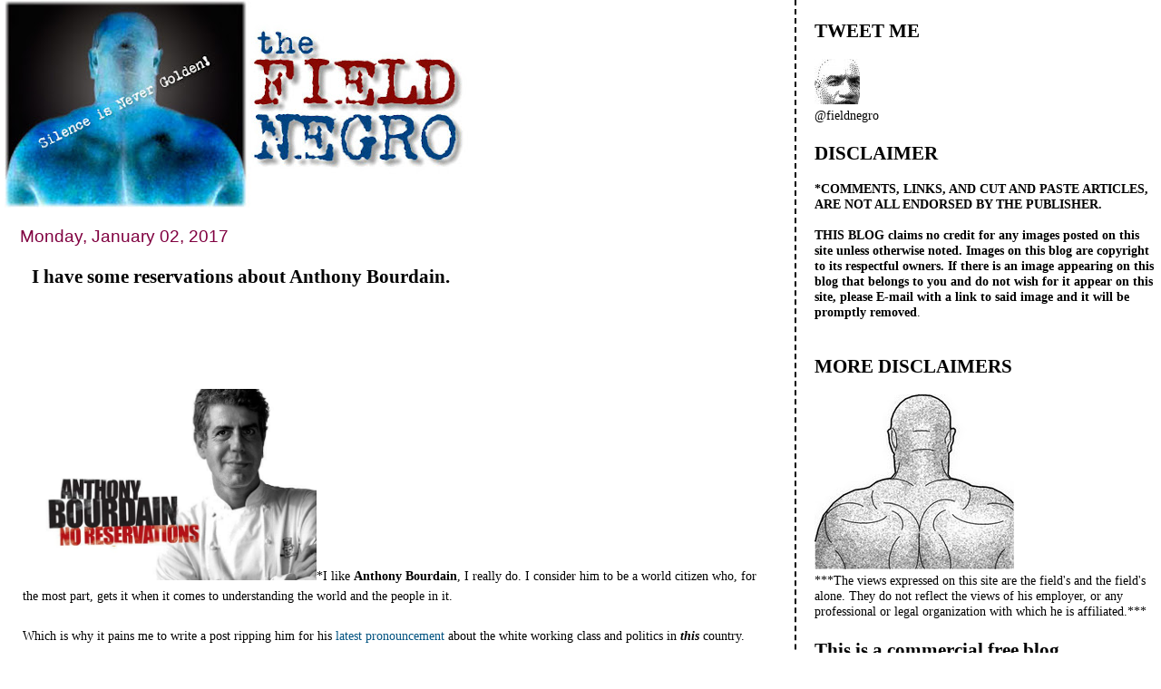

--- FILE ---
content_type: text/html; charset=UTF-8
request_url: https://field-negro.blogspot.com/2017/01/i-have-some-reservations-about-anthony.html
body_size: 71967
content:
<!DOCTYPE html>
<html dir='ltr' xmlns='http://www.w3.org/1999/xhtml' xmlns:b='http://www.google.com/2005/gml/b' xmlns:data='http://www.google.com/2005/gml/data' xmlns:expr='http://www.google.com/2005/gml/expr'>
<head>
<link href='https://www.blogger.com/static/v1/widgets/2944754296-widget_css_bundle.css' rel='stylesheet' type='text/css'/>
<meta content='text/html; charset=UTF-8' http-equiv='Content-Type'/>
<meta content='blogger' name='generator'/>
<link href='https://field-negro.blogspot.com/favicon.ico' rel='icon' type='image/x-icon'/>
<link href='http://field-negro.blogspot.com/2017/01/i-have-some-reservations-about-anthony.html' rel='canonical'/>
<link rel="alternate" type="application/atom+xml" title="field negro - Atom" href="https://field-negro.blogspot.com/feeds/posts/default" />
<link rel="alternate" type="application/rss+xml" title="field negro - RSS" href="https://field-negro.blogspot.com/feeds/posts/default?alt=rss" />
<link rel="service.post" type="application/atom+xml" title="field negro - Atom" href="https://www.blogger.com/feeds/23428832/posts/default" />

<link rel="alternate" type="application/atom+xml" title="field negro - Atom" href="https://field-negro.blogspot.com/feeds/3892075953718620263/comments/default" />
<!--Can't find substitution for tag [blog.ieCssRetrofitLinks]-->
<link href='http://www.modernmom.com/wp-content/uploads/2014/08/anthony-bourdain.jpg' rel='image_src'/>
<meta content='http://field-negro.blogspot.com/2017/01/i-have-some-reservations-about-anthony.html' property='og:url'/>
<meta content='I have some reservations about Anthony Bourdain. ' property='og:title'/>
<meta content='*I like Anthony Bourdain , I really do. I consider him to be a world citizen who, for the most part, gets it when it comes to understanding ...' property='og:description'/>
<meta content='https://lh3.googleusercontent.com/blogger_img_proxy/AEn0k_s6PaYlw4SXHLSFSvBqdVuoZ0BfL-x-EYFFKTEadB10wcXlV-6k_5CnTXoMc_tjOnN7rlXx87IFNwfwD6JwoC-rPAoPAcfU-HLqJv6zB4K-j5zcNI3399vWAJKlIs7tz7HWxeDKLgjjZPoNwg=w1200-h630-p-k-no-nu' property='og:image'/>
<title>field negro: I have some reservations about Anthony Bourdain. </title>
<style id='page-skin-1' type='text/css'><!--
/*
* Tekka
* style modified from glish: http://www.glish.com/css/
*
* Updated by Blogger Team
*/
#navbar-iframe {   display: none !important;}
/* Variable definitions
<Variable name="mainBgColor" description="Page Background Color"
type="color" default="#f5f5f5">
<Variable name="mainTextColor"  description="Text Color"
type="color" default="#000000">
<Variable name="dateHeaderColor" description="Date Header Color"
type="color" default="#808080">
<Variable name="mainLinkColor" description="Link Color"
type="color" default="#0000ff">
<Variable name="mainVisitedLinkColor" description="Visited Link Color"
type="color" default="#800080">
<Variable name="sidebarBgColor" description="Sidebar Background Color"
type="color" default="#ffffff">
<Variable name="sidebarTextColor" description="Sidebar Text Color"
type="color" default="#000000">
<Variable name="sidebarTitleColor" description="Sidebar Title Color"
type="color" default="#000000">
<Variable name="sidebarLinkColor" description="Sidebar Link Color"
type="color" default="#0000ff">
<Variable name="sidebarVisitedLinkColor" description="Sidebar Visited Link Color"
type="color" default="#800080">
<Variable name="bodyFont" description="Text Font"
type="font" default="normal normal 100% 'Trebuchet MS', verdana, sans-serif">
<Variable name="startSide" description="Start side in blog language"
type="automatic" default="left">
<Variable name="endSide" description="End side in blog language"
type="automatic" default="right">
*/
body {
margin-top:0px;
margin-right:0px;
margin-bottom:0px;
margin-left:0px;
font-size: small;
background-color: #ffffff;
color: #000000;
}
#content-wrapper {
margin-top: 0px;
margin-right: 0px;
margin-bottom: 0;
margin-left: 5px;
}
h1 {
font-size:400%;
padding-left:15px;
text-transform:uppercase;
}
h1 a, h1 a:link, h1 a:visited {
text-decoration:none;
color: #000000;
}
.description {
text-align: center;
padding-top:10px;
}
h2.date-header {
border-bottom:none;
font-size: 130%;
text-align:left;
margin-top:20px;
margin-bottom:14px;
padding:1px;
padding-left:17px;
color: #800040;
font-weight: normal;
font-family: Trebuchet MS, Verdana, Sans-serif;
}
.post h3 {
font-size: 150%;
font-weight:bold;
}
.post h3 a,
.post h3 a:visited {
color: #000000;
}
.post {
padding-left:20px;
margin-bottom:20px;
text-indent:10px;
padding-right:20px;
line-height:22px;
}
.post-footer {
margin-bottom:15px;
margin-left:0px;
font-size: 87%;
}
#comments {
margin-left: 20px;
}
.feed-links {
clear: both;
line-height: 2.5em;
margin-left: 20px;
}
#blog-pager-newer-link {
float: left;
margin-left: 20px;
}
#blog-pager-older-link {
float: right;
}
#blog-pager {
text-align: center;
}
#main {
float:left;
padding-bottom:20px;
padding:0px;
width:67%;
font: normal normal 110% Georgia, Times, serif;
word-wrap: break-word; /* fix for long text breaking sidebar float in IE */
overflow: hidden;     /* fix for long non-text content breaking IE sidebar float */
}
.sidebar h2 {
font-weight:bold;
font-size: 150%;
color: #000000;
}
a {
text-decoration:none
}
a:hover {
border-bottom:dashed 1px red;
}
a img {
border: 0;
}
a {
color: #005280;
}
a:hover,
a:visited {
color: #802e00;
}
#sidebar a {
color: #005280;
}
#sidebar a:hover,
#sidebar a:visited {
color: #800040;
}
#sidebar {
text-transform:none;
background-color: #ffffff;
color: #000000;
padding-left: 20px;
width: 30%;
float: right;
font: normal normal 110% Georgia, Times, serif;
border-left:2px dashed #000000;
word-wrap: break-word; /* fix for long text breaking sidebar float in IE */
overflow: hidden;     /* fix for long non-text content breaking IE sidebar float */
}
.sidebar .widget {
padding-top: 4px;
padding-right: 8px;
padding-bottom: 0;
padding-left: 0;
}
.profile-textblock {
clear: both;
margin-left: 0;
}
.profile-img {
float: left;
margin-top: 0;
margin-right: 5px;
margin-bottom: 5px;
margin-left: 0;
}
.clear {
clear: both;
}
.comment-footer {
padding-bottom: 1em;
}

--></style>
<link href='https://www.blogger.com/dyn-css/authorization.css?targetBlogID=23428832&amp;zx=e7e337b2-ae71-475d-92a4-45cc6cec4a76' media='none' onload='if(media!=&#39;all&#39;)media=&#39;all&#39;' rel='stylesheet'/><noscript><link href='https://www.blogger.com/dyn-css/authorization.css?targetBlogID=23428832&amp;zx=e7e337b2-ae71-475d-92a4-45cc6cec4a76' rel='stylesheet'/></noscript>
<meta name='google-adsense-platform-account' content='ca-host-pub-1556223355139109'/>
<meta name='google-adsense-platform-domain' content='blogspot.com'/>

</head>
<body>
<div class='navbar section' id='navbar'><div class='widget Navbar' data-version='1' id='Navbar1'><script type="text/javascript">
    function setAttributeOnload(object, attribute, val) {
      if(window.addEventListener) {
        window.addEventListener('load',
          function(){ object[attribute] = val; }, false);
      } else {
        window.attachEvent('onload', function(){ object[attribute] = val; });
      }
    }
  </script>
<div id="navbar-iframe-container"></div>
<script type="text/javascript" src="https://apis.google.com/js/platform.js"></script>
<script type="text/javascript">
      gapi.load("gapi.iframes:gapi.iframes.style.bubble", function() {
        if (gapi.iframes && gapi.iframes.getContext) {
          gapi.iframes.getContext().openChild({
              url: 'https://www.blogger.com/navbar/23428832?po\x3d3892075953718620263\x26origin\x3dhttps://field-negro.blogspot.com',
              where: document.getElementById("navbar-iframe-container"),
              id: "navbar-iframe"
          });
        }
      });
    </script><script type="text/javascript">
(function() {
var script = document.createElement('script');
script.type = 'text/javascript';
script.src = '//pagead2.googlesyndication.com/pagead/js/google_top_exp.js';
var head = document.getElementsByTagName('head')[0];
if (head) {
head.appendChild(script);
}})();
</script>
</div></div>
<div id='outer-wrapper'><div id='wrap2'>
<!-- skip links for text browsers -->
<span id='skiplinks' style='display:none;'>
<a href='#main'>skip to main </a> |
      <a href='#sidebar'>skip to sidebar</a>
</span>
<div id='content-wrapper'>
<div id='crosscol-wrapper' style='text-align:center'>
<div class='crosscol no-items section' id='crosscol'></div>
</div>
<div id='main-wrapper'>
<div class='main section' id='main'><div class='widget Header' data-version='1' id='Header1'>
<div id='header-inner'>
<a href='https://field-negro.blogspot.com/' style='display: block'>
<img alt='field negro' height='229px; ' id='Header1_headerimg' src='https://blogger.googleusercontent.com/img/b/R29vZ2xl/AVvXsEjx2hXEyg6VWwd4BBhFwWQQvgO9aJwBr2sgAk2U1EvXA4L0IpWJqSj3jkBC_3s3bLOmeq8yb8W4biGivoEzEZGeO1cGD1viFKpcKsv8feqZv_OgPnfsEH0Ph7xnSVYNJi9w6hzahA/s511/fn_banner-2.jpg' style='display: block' width='511px; '/>
</a>
</div>
</div><div class='widget Blog' data-version='1' id='Blog1'>
<div class='blog-posts hfeed'>

          <div class="date-outer">
        
<h2 class='date-header'><span>Monday, January 02, 2017</span></h2>

          <div class="date-posts">
        
<div class='post-outer'>
<div class='post hentry'>
<a name='3892075953718620263'></a>
<h3 class='post-title entry-title'>
<a href='https://field-negro.blogspot.com/2017/01/i-have-some-reservations-about-anthony.html'>I have some reservations about Anthony Bourdain. </a>
</h3>
<div class='post-header-line-1'></div>
<div class='post-body entry-content'>
<a data-ved="0ahUKEwj6wZnB3aPRAhVM4IMKHfsSCBYQjRwIBw" href="//www.google.com/url?sa=i&amp;rct=j&amp;q&amp;esrc=s&amp;source=images&amp;cd&amp;ved=0ahUKEwj6wZnB3aPRAhVM4IMKHfsSCBYQjRwIBw&amp;url=http://www.modernmom.com/457286d4-3b36-11e3-be8a-bc764e04a41e.html&amp;psig=AFQjCNEQ7fSzB5urw7Fl3k7-rH-l1_ZvXw&amp;ust=1483455759636919" id="irc_mil" jsaction="mousedown:irc.rl;keydown:irc.rlk;irc.il;" style="border: 0px currentcolor;"><img alt="Image result for anthony bourdain no reservations images" height="211" id="irc_mi" src="https://lh3.googleusercontent.com/blogger_img_proxy/AEn0k_s6PaYlw4SXHLSFSvBqdVuoZ0BfL-x-EYFFKTEadB10wcXlV-6k_5CnTXoMc_tjOnN7rlXx87IFNwfwD6JwoC-rPAoPAcfU-HLqJv6zB4K-j5zcNI3399vWAJKlIs7tz7HWxeDKLgjjZPoNwg=s0-d" style="margin-top: 91px;" width="314"></a>*I like <b>Anthony Bourdain</b>, I really do. I consider him to be a world citizen who, for the most part, gets it when it comes to understanding the world and the people in it.<br />
<br />
Which is why it pains me to write a post ripping him for his <a href="https://www.washingtonpost.com/news/arts-and-entertainment/wp/2016/12/31/anthony-bourdain-bashes-fellow-privileged-eastern-liberals-for-making-trump-win-possible/?utm_term=.a193571db046">latest pronouncement&nbsp;</a>about the white working class and politics in<i><b> this </b></i>country.<br />
<br />
<i>"Anthony Bourdain, an outspoken critic of <b>President-elect Donald Trump</b>, has called out "privileged Eastern liberals" - including himself - for their "utter contempt" of working-class Americans that he says made Trump's presidency possible...</i><br />
<i><br /></i>
<i>When people are afraid and feel that their government has failed them they do things that seem completely mad and unreasonable to those of who are perhaps under less pressure,....</i><br />
<i><br /></i>
<i>I've spent a lot of time in gun-country, <b>God-fearing America</b>," he added. "There are a hell of a lot of nice people out there, who are doing what everyone else in this world is trying to do: the best they can to get by, and take care of themselves and the people they love. When we deny them their basic humanity and legitimacy of their views, however different they may be than ours, when we mock them at every turn, and treat them with contempt, we do no one any good."</i><br />
<i><br /></i>
I have been seeing a lot of this kind of commentary since the election: Sympathy for the "poor working class white guy" who has been left out of the political mainstream by the political class and the elites in Washington.<br />
<br />
I call bulls**t.<br />
<br />
First, they are white, and let's not kid ourselves, they are not missing out on any of the privileges in this country. The government, as it is currently structured, did&nbsp;not fail these people. They have, for the most part, failed themselves. They have held twenty and thirty dollar an hour jobs working in mines and steel factories for years, and they failed to see the global revolution coming. No one is denying them their basic humanity or mocking them. They are properly represented in Washington and the halls of power by a very conservative and republican legislative body.<br />
<br />
I am sorry, unlike Bourdain and the other apologists, I view "God-fearing America" and "gun-country" a little differently than they do. To me, there is nothing "God-fearing" about <a href="https://www.washingtonpost.com/opinions/clinton-wasnt-wrong-about-the-deplorables-among-trumps-supporters/2016/09/12/93720264-7932-11e6-beac-57a4a412e93a_story.html?utm_term=.6a56fe6f3b60">these people</a>. Their history tells me something<a href="https://en.wikipedia.org/wiki/Jim_Crow_laws"> quite different.&nbsp;</a><br />
<br />
I suspect that the reason trump did so well among them had nothing to do with him running as an outsider who is going to shake up Washington, but had more to do with him running as the candidate for certain kinds of white people who was supported by the likes of <b>David Duke</b> and the folks in the <a href="http://www.motherjones.com/politics/2016/09/trump-supporters-neo-nazis-white-nationalists-kkk-militias-racism-hate"><b>alt-right movement</b>.</a> &nbsp;There is nothing wrong with wanting your race to be recognized and properly represented , but let's not pretend that it is something else. Trump built his political career on a campaign to delegitimize the president and has drawn<a href="http://ama-signs/ar-BBxNuwG?li=BBnb4R7&amp;ocid=DELLDHP"> like-minded people </a>to his movement. &nbsp; <br />
<br />
<i>"We should be breaking bread with each other, and finding common ground whenever possible. I fear that is not at all what we've done."</i><br />
<i><br /></i>
Mr. Bourdain and others should be lecturing <b><i>them</i></b>, not us. I suspect that they don't want "common ground", &nbsp;they want things the way they were, and there was nothing "common" about that.<br />
<b><i><br /></i></b>
<b><i>*Image from ModernMom.com</i></b><br />
<br />
<br />
<br />
<br />
<br />
<br />
<br />
<br />
<br />
&nbsp; &nbsp; &nbsp; <br />
<i><br /></i>
<br />
<br />
<br />
<div style='clear: both;'></div>
</div>
<div class='post-footer'>
<div class='post-footer-line post-footer-line-1'><span class='post-author vcard'>
Posted by
<span class='fn'>field negro</span>
</span>
<span class='post-timestamp'>
at
<a class='timestamp-link' href='https://field-negro.blogspot.com/2017/01/i-have-some-reservations-about-anthony.html' rel='bookmark' title='permanent link'><abbr class='published' title='2017-01-02T10:11:00-05:00'>10:11 AM</abbr></a>
</span>
<span class='post-comment-link'>
</span>
<span class='post-icons'>
<span class='item-action'>
<a href='https://www.blogger.com/email-post/23428832/3892075953718620263' title='Email Post'>
<img alt="" class="icon-action" height="13" src="//www.blogger.com/img/icon18_email.gif" width="18">
</a>
</span>
<span class='item-control blog-admin pid-316809414'>
<a href='https://www.blogger.com/post-edit.g?blogID=23428832&postID=3892075953718620263&from=pencil' title='Edit Post'>
<img alt='' class='icon-action' height='18' src='https://resources.blogblog.com/img/icon18_edit_allbkg.gif' width='18'/>
</a>
</span>
</span>
<span class='post-backlinks post-comment-link'>
</span>
</div>
<div class='post-footer-line post-footer-line-2'><span class='post-labels'>
Labels:
<a href='https://field-negro.blogspot.com/search/label/alt-right%20movement.' rel='tag'>alt-right movement.</a>,
<a href='https://field-negro.blogspot.com/search/label/Anthony%20Bourdain' rel='tag'>Anthony Bourdain</a>,
<a href='https://field-negro.blogspot.com/search/label/David%20Duke' rel='tag'>David Duke</a>,
<a href='https://field-negro.blogspot.com/search/label/God-fearing%20America' rel='tag'>God-fearing America</a>,
<a href='https://field-negro.blogspot.com/search/label/President-elect%20Donald%20Trump' rel='tag'>President-elect Donald Trump</a>
</span>
</div>
<div class='post-footer-line post-footer-line-3'></div>
</div>
</div>
<div class='comments' id='comments'>
<a name='comments'></a>
<h4>168 comments:</h4>
<div id='Blog1_comments-block-wrapper'>
<dl class='avatar-comment-indent' id='comments-block'>
<dt class='comment-author ' id='c5530395193452660578'>
<a name='c5530395193452660578'></a>
<div class="avatar-image-container avatar-stock"><span dir="ltr"><img src="//resources.blogblog.com/img/blank.gif" width="35" height="35" alt="" title="Lilacpr">

</span></div>
Lilacpr
said...
</dt>
<dd class='comment-body' id='Blog1_cmt-5530395193452660578'>
<p>
Bourdain is a show business chef with a television program. <br /><br />Whenever I&#39;ve seen him in the different countries he is always being wined, dined and invited to and by the ruling classes (whichever they may be) homes and restaurants.<br /><br />When he goes to those sumptuous spreads in a family&#39;s home, that family is part and parcel of whichever government is in power. He did it here and he does it everywhere, so this does not surprise me. You Field, know how that works. He did it in Jamaica too. I saw that program.<br /><br />Pissed me off when he came here &#39;cos he showed us in a very bad light, went to all the crappy places, and to see that show we looked like a third world hell hole, not that we&#39;re much removed, but we have better! :)<br /><br />He even spelled waaay wrong the city where he mainly filmed, and to this day it is spelled that way on his videos! In other words we&#39;re shit, not to be bothered to even get the name of that city (happens to be my mothers birthplace) right!!! <br /><br />I haven&#39;t watched him in a looong time, precisely because of that among other things. It&#39;s all about ratings and what appeals to the majority. <br /><br />I really loved the Lonely Planet though, don&#39;t know if you ever saw it, with a short fellow by the name of Ian something or other. He was on the money, truth teller, I guess that&#39;s why he&#39;s not on anymore. <br /><br /><br />Bourdain: Thumbs down<br />
</p>
</dd>
<dd class='comment-footer'>
<span class='comment-timestamp'>
<a href='https://field-negro.blogspot.com/2017/01/i-have-some-reservations-about-anthony.html?showComment=1483375658237#c5530395193452660578' title='comment permalink'>
11:47 AM
</a>
<span class='item-control blog-admin pid-738318339'>
<a class='comment-delete' href='https://www.blogger.com/comment/delete/23428832/5530395193452660578' title='Delete Comment'>
<img src='https://resources.blogblog.com/img/icon_delete13.gif'/>
</a>
</span>
</span>
</dd>
<dt class='comment-author ' id='c692240179880519736'>
<a name='c692240179880519736'></a>
<div class="avatar-image-container avatar-stock"><span dir="ltr"><img src="//resources.blogblog.com/img/blank.gif" width="35" height="35" alt="" title="Anonymous">

</span></div>
Anonymous
said...
</dt>
<dd class='comment-body' id='Blog1_cmt-692240179880519736'>
<p>
Anthony Bourdain is a simpering liberal faggot who holds true to every condescending bit of dogma regarding blacks, but let him utter one sentence where he shows sympathy to someone other than blacks, and Field has to call him out.<br /><br />This is the state of black American discourse: Self-centered, insular, and infantile.
</p>
</dd>
<dd class='comment-footer'>
<span class='comment-timestamp'>
<a href='https://field-negro.blogspot.com/2017/01/i-have-some-reservations-about-anthony.html?showComment=1483376937276#c692240179880519736' title='comment permalink'>
12:08 PM
</a>
<span class='item-control blog-admin pid-738318339'>
<a class='comment-delete' href='https://www.blogger.com/comment/delete/23428832/692240179880519736' title='Delete Comment'>
<img src='https://resources.blogblog.com/img/icon_delete13.gif'/>
</a>
</span>
</span>
</dd>
<dt class='comment-author ' id='c8795530638292880365'>
<a name='c8795530638292880365'></a>
<div class="avatar-image-container vcard"><span dir="ltr"><a href="https://www.blogger.com/profile/06024585246737144458" target="" rel="nofollow" onclick="" class="avatar-hovercard" id="av-8795530638292880365-06024585246737144458"><img src="https://resources.blogblog.com/img/blank.gif" width="35" height="35" class="delayLoad" style="display: none;" longdesc="//2.bp.blogspot.com/-QsGN3CijPN0/Z9hywgalMjI/AAAAAAAAA1E/YnyyXKDdUnwv_lXWlYlW0FJ1ZXM11VyMwCK4BGAYYCw/s35/PhDTam.png" alt="" title="Dr. Yisheng">

<noscript><img src="//2.bp.blogspot.com/-QsGN3CijPN0/Z9hywgalMjI/AAAAAAAAA1E/YnyyXKDdUnwv_lXWlYlW0FJ1ZXM11VyMwCK4BGAYYCw/s35/PhDTam.png" width="35" height="35" class="photo" alt=""></noscript></a></span></div>
<a href='https://www.blogger.com/profile/06024585246737144458' rel='nofollow'>Dr. Yisheng</a>
said...
</dt>
<dd class='comment-body' id='Blog1_cmt-8795530638292880365'>
<p>
They have, for the most part, failed themselves. They have held twenty and thirty dollar an hour jobs working in mines and steel factories for years, and they failed to see the global revolution coming. <br />&gt;&gt;&gt;&gt;&gt;&gt;&gt;&gt;&gt;&gt;&gt;&gt;<br /><br />THIS.<br /><br />I had to upgrade my career with the times and shift (with my Electrical/Software Engineering husband&#39;s support) from bench research to the computer science intensive bioinformatics to keep well paying employment opportunities. That&#39;s called common sense if working to support yourself and be successful is truly your goal.<br /><br />But as I&#39;ve said for decades now and observed when I volunteered in rural health clinics back in the day, poor white folks have some REAL entitlement/social/mental/health issues. And now that Trump has validated their delusions of racism towards Blacks and other minorities that are &quot;taking all dere gov&#39;ment benefits&quot;, things for them will only get worse. MUCH worse.<br /><br />To be uneducated, poor, and White, has to be THE WORST since they&#39;re &quot;expected&quot; to be successful because of their White skin, BUT THEY AREN&#39;T.
</p>
</dd>
<dd class='comment-footer'>
<span class='comment-timestamp'>
<a href='https://field-negro.blogspot.com/2017/01/i-have-some-reservations-about-anthony.html?showComment=1483376945013#c8795530638292880365' title='comment permalink'>
12:09 PM
</a>
<span class='item-control blog-admin pid-459964958'>
<a class='comment-delete' href='https://www.blogger.com/comment/delete/23428832/8795530638292880365' title='Delete Comment'>
<img src='https://resources.blogblog.com/img/icon_delete13.gif'/>
</a>
</span>
</span>
</dd>
<dt class='comment-author ' id='c7312879485285949820'>
<a name='c7312879485285949820'></a>
<div class="avatar-image-container vcard"><span dir="ltr"><a href="https://www.blogger.com/profile/06024585246737144458" target="" rel="nofollow" onclick="" class="avatar-hovercard" id="av-7312879485285949820-06024585246737144458"><img src="https://resources.blogblog.com/img/blank.gif" width="35" height="35" class="delayLoad" style="display: none;" longdesc="//2.bp.blogspot.com/-QsGN3CijPN0/Z9hywgalMjI/AAAAAAAAA1E/YnyyXKDdUnwv_lXWlYlW0FJ1ZXM11VyMwCK4BGAYYCw/s35/PhDTam.png" alt="" title="Dr. Yisheng">

<noscript><img src="//2.bp.blogspot.com/-QsGN3CijPN0/Z9hywgalMjI/AAAAAAAAA1E/YnyyXKDdUnwv_lXWlYlW0FJ1ZXM11VyMwCK4BGAYYCw/s35/PhDTam.png" width="35" height="35" class="photo" alt=""></noscript></a></span></div>
<a href='https://www.blogger.com/profile/06024585246737144458' rel='nofollow'>Dr. Yisheng</a>
said...
</dt>
<dd class='comment-body' id='Blog1_cmt-7312879485285949820'>
<p>
Thanks for the info on Bourdain PR, I&#39;ll never watch him again either.
</p>
</dd>
<dd class='comment-footer'>
<span class='comment-timestamp'>
<a href='https://field-negro.blogspot.com/2017/01/i-have-some-reservations-about-anthony.html?showComment=1483377079585#c7312879485285949820' title='comment permalink'>
12:11 PM
</a>
<span class='item-control blog-admin pid-459964958'>
<a class='comment-delete' href='https://www.blogger.com/comment/delete/23428832/7312879485285949820' title='Delete Comment'>
<img src='https://resources.blogblog.com/img/icon_delete13.gif'/>
</a>
</span>
</span>
</dd>
<dt class='comment-author ' id='c1857072076556227981'>
<a name='c1857072076556227981'></a>
<div class="avatar-image-container avatar-stock"><span dir="ltr"><img src="//resources.blogblog.com/img/blank.gif" width="35" height="35" alt="" title="Anonymous">

</span></div>
Anonymous
said...
</dt>
<dd class='comment-body' id='Blog1_cmt-1857072076556227981'>
<p>
Obama was a disaster for whites, which is why white people in Iowa, Michigan, Pennsylvania, Ohio voted for Trump, not because they are secret Klan members.
</p>
</dd>
<dd class='comment-footer'>
<span class='comment-timestamp'>
<a href='https://field-negro.blogspot.com/2017/01/i-have-some-reservations-about-anthony.html?showComment=1483378830414#c1857072076556227981' title='comment permalink'>
12:40 PM
</a>
<span class='item-control blog-admin pid-738318339'>
<a class='comment-delete' href='https://www.blogger.com/comment/delete/23428832/1857072076556227981' title='Delete Comment'>
<img src='https://resources.blogblog.com/img/icon_delete13.gif'/>
</a>
</span>
</span>
</dd>
<dt class='comment-author ' id='c3306029498086720954'>
<a name='c3306029498086720954'></a>
<div class="avatar-image-container vcard"><span dir="ltr"><a href="https://www.blogger.com/profile/06024585246737144458" target="" rel="nofollow" onclick="" class="avatar-hovercard" id="av-3306029498086720954-06024585246737144458"><img src="https://resources.blogblog.com/img/blank.gif" width="35" height="35" class="delayLoad" style="display: none;" longdesc="//2.bp.blogspot.com/-QsGN3CijPN0/Z9hywgalMjI/AAAAAAAAA1E/YnyyXKDdUnwv_lXWlYlW0FJ1ZXM11VyMwCK4BGAYYCw/s35/PhDTam.png" alt="" title="Dr. Yisheng">

<noscript><img src="//2.bp.blogspot.com/-QsGN3CijPN0/Z9hywgalMjI/AAAAAAAAA1E/YnyyXKDdUnwv_lXWlYlW0FJ1ZXM11VyMwCK4BGAYYCw/s35/PhDTam.png" width="35" height="35" class="photo" alt=""></noscript></a></span></div>
<a href='https://www.blogger.com/profile/06024585246737144458' rel='nofollow'>Dr. Yisheng</a>
said...
</dt>
<dd class='comment-body' id='Blog1_cmt-3306029498086720954'>
<p>
Trump will be a disaster for whites who are poor and uneducated, which is why it&#39;s just plain dumb why white people in Iowa, Michigan, Pennsylvania, Ohio voted for Trump, plus they are secret Klan members.<br /><br />There.
</p>
</dd>
<dd class='comment-footer'>
<span class='comment-timestamp'>
<a href='https://field-negro.blogspot.com/2017/01/i-have-some-reservations-about-anthony.html?showComment=1483379087539#c3306029498086720954' title='comment permalink'>
12:44 PM
</a>
<span class='item-control blog-admin pid-459964958'>
<a class='comment-delete' href='https://www.blogger.com/comment/delete/23428832/3306029498086720954' title='Delete Comment'>
<img src='https://resources.blogblog.com/img/icon_delete13.gif'/>
</a>
</span>
</span>
</dd>
<dt class='comment-author ' id='c1882737113342302653'>
<a name='c1882737113342302653'></a>
<div class="avatar-image-container avatar-stock"><span dir="ltr"><img src="//resources.blogblog.com/img/blank.gif" width="35" height="35" alt="" title="Anonymous">

</span></div>
Anonymous
said...
</dt>
<dd class='comment-body' id='Blog1_cmt-1882737113342302653'>
<p>
<i>&quot;They have, for the most part, failed themselves. They have held twenty and thirty dollar an hour jobs working in mines and steel factories for years, and they failed to see the global revolution coming&quot;</i><br /><br />The &quot;global revolution&quot; was a conscious choice made by those who control the financial sector to increase their profits by offshoring jobs and importing cheaper labor. If anyone failed to see it coming, it is because they were lied to by their government and its media.  Even now, to opposing one&#39;s loss of employment and physical displacement is to be labelled racist by the lapdogs of the elite.<br /><br />Whites losing their livelihoods and communities because of government policies designed to do just that deserve no sympathy, while blacks who have benefitted directly from government policies that discriminate in their favor deserve no blame for their failures.<br /><br />You have zero moral credibility. You are nothing but a huckster.
</p>
</dd>
<dd class='comment-footer'>
<span class='comment-timestamp'>
<a href='https://field-negro.blogspot.com/2017/01/i-have-some-reservations-about-anthony.html?showComment=1483379487241#c1882737113342302653' title='comment permalink'>
12:51 PM
</a>
<span class='item-control blog-admin pid-738318339'>
<a class='comment-delete' href='https://www.blogger.com/comment/delete/23428832/1882737113342302653' title='Delete Comment'>
<img src='https://resources.blogblog.com/img/icon_delete13.gif'/>
</a>
</span>
</span>
</dd>
<dt class='comment-author ' id='c6588775288298380804'>
<a name='c6588775288298380804'></a>
<div class="avatar-image-container avatar-stock"><span dir="ltr"><a href="https://www.blogger.com/profile/03654573701801697466" target="" rel="nofollow" onclick="" class="avatar-hovercard" id="av-6588775288298380804-03654573701801697466"><img src="//www.blogger.com/img/blogger_logo_round_35.png" width="35" height="35" alt="" title="laurensd1">

</a></span></div>
<a href='https://www.blogger.com/profile/03654573701801697466' rel='nofollow'>laurensd1</a>
said...
</dt>
<dd class='comment-body' id='Blog1_cmt-6588775288298380804'>
<p>
Bourdain is an enigma. He hangs with Ted Nugent and asks THE President Obama if that is okay?<br /><br />All the Rust Belt workers want is their very own granite topped stainless steel appliance kitchens with big screen TV&#39;s to watch Fox tell them how America is screwed by anything remotely Democrat.<br />In the meanwhile, the Midwest red state farmers and the corporations drive new pickups and wait for their subsidy checks courtesy of the blue states to not grow stuff. The littler farmers who grow organic stuff and produce safe food... struggle.<br /><br />Midwest. Guns, God and the flag.<br /><br />Bourdain at time does have flashes of brilliance, but he is not much more than an elevated tour guide. Chef or anthropologist? Not so much.
</p>
</dd>
<dd class='comment-footer'>
<span class='comment-timestamp'>
<a href='https://field-negro.blogspot.com/2017/01/i-have-some-reservations-about-anthony.html?showComment=1483379620401#c6588775288298380804' title='comment permalink'>
12:53 PM
</a>
<span class='item-control blog-admin pid-1221029641'>
<a class='comment-delete' href='https://www.blogger.com/comment/delete/23428832/6588775288298380804' title='Delete Comment'>
<img src='https://resources.blogblog.com/img/icon_delete13.gif'/>
</a>
</span>
</span>
</dd>
<dt class='comment-author ' id='c8768692441122501631'>
<a name='c8768692441122501631'></a>
<div class="avatar-image-container avatar-stock"><span dir="ltr"><img src="//resources.blogblog.com/img/blank.gif" width="35" height="35" alt="" title="Johnny Doublewide">

</span></div>
Johnny Doublewide
said...
</dt>
<dd class='comment-body' id='Blog1_cmt-8768692441122501631'>
<p>
It&#39;s Yīshēng, Stalking B*cthes said...<br />I had to upgrade my career with the times and shift (with my Electrical/Software Engineering husband&#39;s support) from bench research to the computer science intensive bioinformatics to keep well paying employment opportunities. That&#39;s called common sense if working to support yourself and be successful is truly your goal.<br />---<br /><br />Failing to get into medical school after 40 years of trying = upgrading your career.<br /><br />Keep covering for your failures by denigrating the working class people whose labor was taxed so that you could go to college forever.  It shows just what you are.
</p>
</dd>
<dd class='comment-footer'>
<span class='comment-timestamp'>
<a href='https://field-negro.blogspot.com/2017/01/i-have-some-reservations-about-anthony.html?showComment=1483379823987#c8768692441122501631' title='comment permalink'>
12:57 PM
</a>
<span class='item-control blog-admin pid-738318339'>
<a class='comment-delete' href='https://www.blogger.com/comment/delete/23428832/8768692441122501631' title='Delete Comment'>
<img src='https://resources.blogblog.com/img/icon_delete13.gif'/>
</a>
</span>
</span>
</dd>
<dt class='comment-author ' id='c7027731104117358144'>
<a name='c7027731104117358144'></a>
<div class="avatar-image-container avatar-stock"><span dir="ltr"><img src="//resources.blogblog.com/img/blank.gif" width="35" height="35" alt="" title="The Soft Bigotry of Low Expectations">

</span></div>
The Soft Bigotry of Low Expectations
said...
</dt>
<dd class='comment-body' id='Blog1_cmt-7027731104117358144'>
<p>
It&#39;s Yīshēng, Stalking B*cthes said...<br />&quot;To be uneducated, poor, and White, has to be THE WORST since they&#39;re &quot;expected&quot; to be successful because of their White skin, BUT THEY AREN&#39;T.&quot;<br /><br />No one ever expected you to be successful.<br /><br />You&#39;ve proven them right.  In spades.
</p>
</dd>
<dd class='comment-footer'>
<span class='comment-timestamp'>
<a href='https://field-negro.blogspot.com/2017/01/i-have-some-reservations-about-anthony.html?showComment=1483380091725#c7027731104117358144' title='comment permalink'>
1:01 PM
</a>
<span class='item-control blog-admin pid-738318339'>
<a class='comment-delete' href='https://www.blogger.com/comment/delete/23428832/7027731104117358144' title='Delete Comment'>
<img src='https://resources.blogblog.com/img/icon_delete13.gif'/>
</a>
</span>
</span>
</dd>
<dt class='comment-author ' id='c229205051744520332'>
<a name='c229205051744520332'></a>
<div class="avatar-image-container avatar-stock"><span dir="ltr"><img src="//resources.blogblog.com/img/blank.gif" width="35" height="35" alt="" title="stillaPanther2">

</span></div>
stillaPanther2
said...
</dt>
<dd class='comment-body' id='Blog1_cmt-229205051744520332'>
<p>
Just saw the Rose Bowl parade.  There was an old white Veteran driving the prop Tuskeegee  airman&#39;s plane.  They could not find an old WW2 Black vet to do the honors?  We also did not represent for the military bands.  I fear if the military return to the days before ww2, it will be easy to unleash them on people that look different.   Twenty years from now i hope I  am around to represent for the Black VN vets in the parades.  That was just like having a float in the parade with an African American  as George  Washington  crossing the Delaware River. We must return to this society if we are staying here.  
</p>
</dd>
<dd class='comment-footer'>
<span class='comment-timestamp'>
<a href='https://field-negro.blogspot.com/2017/01/i-have-some-reservations-about-anthony.html?showComment=1483380712449#c229205051744520332' title='comment permalink'>
1:11 PM
</a>
<span class='item-control blog-admin pid-738318339'>
<a class='comment-delete' href='https://www.blogger.com/comment/delete/23428832/229205051744520332' title='Delete Comment'>
<img src='https://resources.blogblog.com/img/icon_delete13.gif'/>
</a>
</span>
</span>
</dd>
<dt class='comment-author ' id='c6642146501947729884'>
<a name='c6642146501947729884'></a>
<div class="avatar-image-container avatar-stock"><span dir="ltr"><a href="https://www.blogger.com/profile/03970377995219031351" target="" rel="nofollow" onclick="" class="avatar-hovercard" id="av-6642146501947729884-03970377995219031351"><img src="//www.blogger.com/img/blogger_logo_round_35.png" width="35" height="35" alt="" title="Josh">

</a></span></div>
<a href='https://www.blogger.com/profile/03970377995219031351' rel='nofollow'>Josh</a>
said...
</dt>
<dd class='comment-body' id='Blog1_cmt-6642146501947729884'>
<p>
&quot;First, they are white, and let&#39;s not kid ourselves, they are not missing out on any of the privileges in this country.&quot; <br /><br />I love it how black people have drawn this thick line in the sand and have proclaimed that they, and only they, have it tough in America, and that all white people have this mysterious thing known as privilege. Then they pretend that their problems are so unique to the entire history of the world and no one can understand any of them, while they can understand every single other race because they just get it. <br /><br />You ignorant fuckers -- there are <b>far more</b> mountain hollers and skid rows than there are black ghettos. (But not for long. Every new generation of fatherless bastards brings with it more ghettos, so congratulations...) <br /><br />When called upon to prove this mythical bullshit of &quot;white privilege,&quot; the <b>absolute best</b> you morons can do is cry about some white band-aids or claim that employers discriminate over names like Tashewandaya and not Becky. <br /><br />Let&#39;s be incredibly clear. &quot;First, they are white&quot; -- <b>THIS</b> is why Trump won! You negroid crybabies, and the other victim classes of SJW, run around pretending that if you&#39;re white, you don&#39;t have a care in the fucking world because the seas part for you wherever you go. <br /><br />There is not a person here who can prove ONE SINGLE INSTANCE of this &quot;white privilege,&quot; but like some sort of deity, you cling to its existence and claim that not being able to find it just proves that it&#39;s worse than expected. <br /><br />Fuck you idiots. <br /><br />Meet President Trump. 
</p>
</dd>
<dd class='comment-footer'>
<span class='comment-timestamp'>
<a href='https://field-negro.blogspot.com/2017/01/i-have-some-reservations-about-anthony.html?showComment=1483381070838#c6642146501947729884' title='comment permalink'>
1:17 PM
</a>
<span class='item-control blog-admin pid-1034959133'>
<a class='comment-delete' href='https://www.blogger.com/comment/delete/23428832/6642146501947729884' title='Delete Comment'>
<img src='https://resources.blogblog.com/img/icon_delete13.gif'/>
</a>
</span>
</span>
</dd>
<dt class='comment-author ' id='c2435722135477218313'>
<a name='c2435722135477218313'></a>
<div class="avatar-image-container vcard"><span dir="ltr"><a href="https://www.blogger.com/profile/02098313953658606206" target="" rel="nofollow" onclick="" class="avatar-hovercard" id="av-2435722135477218313-02098313953658606206"><img src="https://resources.blogblog.com/img/blank.gif" width="35" height="35" class="delayLoad" style="display: none;" longdesc="//blogger.googleusercontent.com/img/b/R29vZ2xl/AVvXsEi1KovIAYA4G_YcOyj9X2hJpgBIcMFRmV_0OncCJJXojXEx1YHmtSNerv4X4rEMo0jsHLjB0o_CJ3ekAAZQ6ocOLheCAoKsdh2XU9lIN0mYdKycRaOBaZHsREKmMLzV9Y4/s45-c/FJ.jpeg" alt="" title="Flying Junior">

<noscript><img src="//blogger.googleusercontent.com/img/b/R29vZ2xl/AVvXsEi1KovIAYA4G_YcOyj9X2hJpgBIcMFRmV_0OncCJJXojXEx1YHmtSNerv4X4rEMo0jsHLjB0o_CJ3ekAAZQ6ocOLheCAoKsdh2XU9lIN0mYdKycRaOBaZHsREKmMLzV9Y4/s45-c/FJ.jpeg" width="35" height="35" class="photo" alt=""></noscript></a></span></div>
<a href='https://www.blogger.com/profile/02098313953658606206' rel='nofollow'>Flying Junior</a>
said...
</dt>
<dd class='comment-body' id='Blog1_cmt-2435722135477218313'>
<p>
I don&#39;t have any sympathy for some poor bastard who voted for Trump because he lost his $80k job two years ago.  Coal needs to be phased out.  It&#39;s not just the pollution of the smokestacks and the CO2.  Coal sludge in waterways devastates entire river systems killing everything in its path and leaving a toxic sludge soup that won&#39;t support algae, let alone frogs, fish and beavers.  Even successful coal mining without any accidents or spills destroys precious earth habitat.  It&#39;s mountaintop removal, open pit mining, dangerous mines that trap the men inside them and companies like Massey Energy that put profits above human safety.<br /><br />The republican talking point guys again have a platform to promote the myth of clean coal.
</p>
</dd>
<dd class='comment-footer'>
<span class='comment-timestamp'>
<a href='https://field-negro.blogspot.com/2017/01/i-have-some-reservations-about-anthony.html?showComment=1483381617440#c2435722135477218313' title='comment permalink'>
1:26 PM
</a>
<span class='item-control blog-admin pid-651275150'>
<a class='comment-delete' href='https://www.blogger.com/comment/delete/23428832/2435722135477218313' title='Delete Comment'>
<img src='https://resources.blogblog.com/img/icon_delete13.gif'/>
</a>
</span>
</span>
</dd>
<dt class='comment-author ' id='c7276863893982650801'>
<a name='c7276863893982650801'></a>
<div class="avatar-image-container vcard"><span dir="ltr"><a href="https://www.blogger.com/profile/06024585246737144458" target="" rel="nofollow" onclick="" class="avatar-hovercard" id="av-7276863893982650801-06024585246737144458"><img src="https://resources.blogblog.com/img/blank.gif" width="35" height="35" class="delayLoad" style="display: none;" longdesc="//2.bp.blogspot.com/-QsGN3CijPN0/Z9hywgalMjI/AAAAAAAAA1E/YnyyXKDdUnwv_lXWlYlW0FJ1ZXM11VyMwCK4BGAYYCw/s35/PhDTam.png" alt="" title="Dr. Yisheng">

<noscript><img src="//2.bp.blogspot.com/-QsGN3CijPN0/Z9hywgalMjI/AAAAAAAAA1E/YnyyXKDdUnwv_lXWlYlW0FJ1ZXM11VyMwCK4BGAYYCw/s35/PhDTam.png" width="35" height="35" class="photo" alt=""></noscript></a></span></div>
<a href='https://www.blogger.com/profile/06024585246737144458' rel='nofollow'>Dr. Yisheng</a>
said...
</dt>
<dd class='comment-body' id='Blog1_cmt-7276863893982650801'>
<p>
Well said laurensd1!<br /><br />SAP2, I saw a few Black musicians in the Marine Corp Band and my Dad used to be one of them waaaayyyyyy back in the day. Semper Fi!!<br />
</p>
</dd>
<dd class='comment-footer'>
<span class='comment-timestamp'>
<a href='https://field-negro.blogspot.com/2017/01/i-have-some-reservations-about-anthony.html?showComment=1483381723918#c7276863893982650801' title='comment permalink'>
1:28 PM
</a>
<span class='item-control blog-admin pid-459964958'>
<a class='comment-delete' href='https://www.blogger.com/comment/delete/23428832/7276863893982650801' title='Delete Comment'>
<img src='https://resources.blogblog.com/img/icon_delete13.gif'/>
</a>
</span>
</span>
</dd>
<dt class='comment-author ' id='c7805733399032303832'>
<a name='c7805733399032303832'></a>
<div class="avatar-image-container vcard"><span dir="ltr"><a href="https://www.blogger.com/profile/15234878016006206713" target="" rel="nofollow" onclick="" class="avatar-hovercard" id="av-7805733399032303832-15234878016006206713"><img src="https://resources.blogblog.com/img/blank.gif" width="35" height="35" class="delayLoad" style="display: none;" longdesc="//blogger.googleusercontent.com/img/b/R29vZ2xl/AVvXsEizM_aRLf7XmeqkHB0o_4doxB9x0AQrzcb91l-tzkPeSwSH9jSaFj-5h4fics_921faj2dx5jLoG0m68oH3VKULUO3a326SpeR6qizBVsxJ87Wt7rvUyFN9ZdCLI4FwVA/s45-c/*" alt="" title="PilotX">

<noscript><img src="//blogger.googleusercontent.com/img/b/R29vZ2xl/AVvXsEizM_aRLf7XmeqkHB0o_4doxB9x0AQrzcb91l-tzkPeSwSH9jSaFj-5h4fics_921faj2dx5jLoG0m68oH3VKULUO3a326SpeR6qizBVsxJ87Wt7rvUyFN9ZdCLI4FwVA/s45-c/*" width="35" height="35" class="photo" alt=""></noscript></a></span></div>
<a href='https://www.blogger.com/profile/15234878016006206713' rel='nofollow'>PilotX</a>
said...
</dt>
<dd class='comment-body' id='Blog1_cmt-7805733399032303832'>
<p>
All Trump is is the reaction to 8 years of having a negro in the WH. All of their lives they&#39;ve been told they are superior to us darkies and it was just incomprehensible that one of us could be the leader of the free world for two terms. Trump will complete what the Republicans in congress have been doing since the day he took the oath of office, erasing any legacy Obama could hope to have no matter how many people get hurt in the process. Trump will immediately overturn any and all Obama policies so racist whites can say he didn&#39;t do anything but live off the government and play basketball for 8 years like all other niggers. This isn&#39;t shocking or surprising. Just look at the names he was called here, president affirmative action, ect. We knew Clinton would continue and even strengthen his policies so no matter what she couldn&#39;t win. White resentment and backlash as a result is as reliable as the sun rising. 
</p>
</dd>
<dd class='comment-footer'>
<span class='comment-timestamp'>
<a href='https://field-negro.blogspot.com/2017/01/i-have-some-reservations-about-anthony.html?showComment=1483381918874#c7805733399032303832' title='comment permalink'>
1:31 PM
</a>
<span class='item-control blog-admin pid-628248408'>
<a class='comment-delete' href='https://www.blogger.com/comment/delete/23428832/7805733399032303832' title='Delete Comment'>
<img src='https://resources.blogblog.com/img/icon_delete13.gif'/>
</a>
</span>
</span>
</dd>
<dt class='comment-author ' id='c990901792483813127'>
<a name='c990901792483813127'></a>
<div class="avatar-image-container vcard"><span dir="ltr"><a href="https://www.blogger.com/profile/06024585246737144458" target="" rel="nofollow" onclick="" class="avatar-hovercard" id="av-990901792483813127-06024585246737144458"><img src="https://resources.blogblog.com/img/blank.gif" width="35" height="35" class="delayLoad" style="display: none;" longdesc="//2.bp.blogspot.com/-QsGN3CijPN0/Z9hywgalMjI/AAAAAAAAA1E/YnyyXKDdUnwv_lXWlYlW0FJ1ZXM11VyMwCK4BGAYYCw/s35/PhDTam.png" alt="" title="Dr. Yisheng">

<noscript><img src="//2.bp.blogspot.com/-QsGN3CijPN0/Z9hywgalMjI/AAAAAAAAA1E/YnyyXKDdUnwv_lXWlYlW0FJ1ZXM11VyMwCK4BGAYYCw/s35/PhDTam.png" width="35" height="35" class="photo" alt=""></noscript></a></span></div>
<a href='https://www.blogger.com/profile/06024585246737144458' rel='nofollow'>Dr. Yisheng</a>
said...
</dt>
<dd class='comment-body' id='Blog1_cmt-990901792483813127'>
<p>
Preach PX, PREACH!!!!
</p>
</dd>
<dd class='comment-footer'>
<span class='comment-timestamp'>
<a href='https://field-negro.blogspot.com/2017/01/i-have-some-reservations-about-anthony.html?showComment=1483382276910#c990901792483813127' title='comment permalink'>
1:37 PM
</a>
<span class='item-control blog-admin pid-459964958'>
<a class='comment-delete' href='https://www.blogger.com/comment/delete/23428832/990901792483813127' title='Delete Comment'>
<img src='https://resources.blogblog.com/img/icon_delete13.gif'/>
</a>
</span>
</span>
</dd>
<dt class='comment-author ' id='c347873289015405454'>
<a name='c347873289015405454'></a>
<div class="avatar-image-container avatar-stock"><span dir="ltr"><a href="https://www.blogger.com/profile/05493799586846040115" target="" rel="nofollow" onclick="" class="avatar-hovercard" id="av-347873289015405454-05493799586846040115"><img src="//www.blogger.com/img/blogger_logo_round_35.png" width="35" height="35" alt="" title="mike from iowa">

</a></span></div>
<a href='https://www.blogger.com/profile/05493799586846040115' rel='nofollow'>mike from iowa</a>
said...
</dt>
<dd class='comment-body' id='Blog1_cmt-347873289015405454'>
<p>
This white iowan did not vote for the barking yam, pathological lying scumbag. Nor do I feel any sympathy for those who did vote for the misogynistic, racist, narcissistic POS crook. They will get their just rewards when the scum of the Earth wingnuts take their Medicare and SS away from the stoopid bastards.
</p>
</dd>
<dd class='comment-footer'>
<span class='comment-timestamp'>
<a href='https://field-negro.blogspot.com/2017/01/i-have-some-reservations-about-anthony.html?showComment=1483382349040#c347873289015405454' title='comment permalink'>
1:39 PM
</a>
<span class='item-control blog-admin pid-171309577'>
<a class='comment-delete' href='https://www.blogger.com/comment/delete/23428832/347873289015405454' title='Delete Comment'>
<img src='https://resources.blogblog.com/img/icon_delete13.gif'/>
</a>
</span>
</span>
</dd>
<dt class='comment-author ' id='c284362666669111791'>
<a name='c284362666669111791'></a>
<div class="avatar-image-container avatar-stock"><span dir="ltr"><a href="https://www.blogger.com/profile/03970377995219031351" target="" rel="nofollow" onclick="" class="avatar-hovercard" id="av-284362666669111791-03970377995219031351"><img src="//www.blogger.com/img/blogger_logo_round_35.png" width="35" height="35" alt="" title="Josh">

</a></span></div>
<a href='https://www.blogger.com/profile/03970377995219031351' rel='nofollow'>Josh</a>
said...
</dt>
<dd class='comment-body' id='Blog1_cmt-284362666669111791'>
<p>
&quot;All Trump is is the reaction to 8 years of having a negro in the WH&quot;<br /><br />If white America were going to react to a black president by voting in someone else, they would have done it in &#39;08, not waited 8 long years to vote against Hillary. This Van Jones logic doesn&#39;t even carry much weight among the whiner contingent of the black community. Only the most touched among you try to spin two white candidates into anti-black discrimination. <br /><br />But it&#39;s to be expected: <b>World Ends, Black People Most Affected,</b> after all. No matter what the results were, you people were going to find a way to call it racism. No matter what the fuck happens in the country, you people always figure out a way to call it racism. <br /><br /><i>That&#39;s</i> why Trump won, and in a LANDSLIDE of gargantuan proportions!* Most of America is sick and fucking tired of hearing people whine about being a victim. And not just blacks, of course. Your victimhood has been appropriated by upper-class young white women who cry patriarchy. It&#39;s been stolen by trannies who claim there are infinite genders and that sex chromosomes are socially constructed. It&#39;s been hijacked by Muslims whose paranoia over Islamaphobia is so unfounded that the last 200 supposed &quot;hate crimes&quot; against them have been hoaxes. Holy fucking shit. Regular people are sick and tired of hearing you people whine and cry. We&#39;re not talking about homeless people lashing out on society from their cardboard box. We&#39;re talking about black <b>millionaires</b> in college, and women who take gender studies courses funded by the government. The entire fucking globe is getting sick of you people. Brexit, while Remainers try to spin the same &quot;dat&#39;s waycis&quot; yarn, went the same way. Brits were sick of you people. <br /><br />And it&#39;s not only that you people won&#39;t STFU about being the worst victims in the history of the planet, but poor white people are not allowed to have problems; they&#39;re not allowed to vote for their interests. <br /><br />You lack in totality the self-awareness necessary to gauge properly the reasons for your defeat on such a grand scale. The more you whine and complain over fake shit, the more we see liberals losing. It&#39;s causation, not just correlation. <br /><br />*This is why so many want to do away with the Electoral College. Once you remove California and its 30 million progressive liberals, what we find is that Donald Trump won in every conceivable category, all around the nation. Even the popular vote, once adjusting for what were likely illegal immigrants voting in CA for continued sanctuary and welfare. The EC map for Trump, and the crime statistics map of the US, is shocking! Everywhere we see high crime--which is not surprisingly the same places we see denser populations of blacks--were the places we saw blue specks. Every other spot on the entire map went to Trump. <br /><br />The people have spoken. We&#39;re sick and tired of your non-problem problems. No, we DON&#39;T give a fuck about your schools, and shouldn&#39;t. No, we DON&#39;T give a fuck about your employment, and shouldn&#39;t. No, we DON&#39;T give a fuck about your children, and shouldn&#39;t. Y&#39;all don&#39;t, so why should we? 
</p>
</dd>
<dd class='comment-footer'>
<span class='comment-timestamp'>
<a href='https://field-negro.blogspot.com/2017/01/i-have-some-reservations-about-anthony.html?showComment=1483383893657#c284362666669111791' title='comment permalink'>
2:04 PM
</a>
<span class='item-control blog-admin pid-1034959133'>
<a class='comment-delete' href='https://www.blogger.com/comment/delete/23428832/284362666669111791' title='Delete Comment'>
<img src='https://resources.blogblog.com/img/icon_delete13.gif'/>
</a>
</span>
</span>
</dd>
<dt class='comment-author ' id='c1355887095985428796'>
<a name='c1355887095985428796'></a>
<div class="avatar-image-container avatar-stock"><span dir="ltr"><img src="//resources.blogblog.com/img/blank.gif" width="35" height="35" alt="" title="Hambonian">

</span></div>
Hambonian
said...
</dt>
<dd class='comment-body' id='Blog1_cmt-1355887095985428796'>
<p>
stillaPanther2 said...<br />That was just like having a float in the parade with an African American as George Washington crossing the Delaware River. <br />--<br /><br />Or making a play about Alexander Hamilton where all the founding fathers were black!<br /><br />That would never happen!
</p>
</dd>
<dd class='comment-footer'>
<span class='comment-timestamp'>
<a href='https://field-negro.blogspot.com/2017/01/i-have-some-reservations-about-anthony.html?showComment=1483384773197#c1355887095985428796' title='comment permalink'>
2:19 PM
</a>
<span class='item-control blog-admin pid-738318339'>
<a class='comment-delete' href='https://www.blogger.com/comment/delete/23428832/1355887095985428796' title='Delete Comment'>
<img src='https://resources.blogblog.com/img/icon_delete13.gif'/>
</a>
</span>
</span>
</dd>
<dt class='comment-author ' id='c5215836748958502005'>
<a name='c5215836748958502005'></a>
<div class="avatar-image-container avatar-stock"><span dir="ltr"><img src="//resources.blogblog.com/img/blank.gif" width="35" height="35" alt="" title="The Great Divider">

</span></div>
The Great Divider
said...
</dt>
<dd class='comment-body' id='Blog1_cmt-5215836748958502005'>
<p>
PilotX said...<br />White resentment and backlash as a result is as reliable as the sun rising.<br />--<br /><br />Obama has no one to blame but himself for pursuing 8 years of a War on Whites.<br /><br />White Americans are so not racist that they elected him twice, and still give the guy over a 50% approval rating even though they hate his policies.<br /><br />Hillary lost because all she offered was more anti-white policies without the virtue signalling compensation of having a black President.<br /><br />He failed. Horribly.  What a waste of an opportunity.
</p>
</dd>
<dd class='comment-footer'>
<span class='comment-timestamp'>
<a href='https://field-negro.blogspot.com/2017/01/i-have-some-reservations-about-anthony.html?showComment=1483385112392#c5215836748958502005' title='comment permalink'>
2:25 PM
</a>
<span class='item-control blog-admin pid-738318339'>
<a class='comment-delete' href='https://www.blogger.com/comment/delete/23428832/5215836748958502005' title='Delete Comment'>
<img src='https://resources.blogblog.com/img/icon_delete13.gif'/>
</a>
</span>
</span>
</dd>
<dt class='comment-author ' id='c7040835204504761692'>
<a name='c7040835204504761692'></a>
<div class="avatar-image-container avatar-stock"><span dir="ltr"><a href="https://www.blogger.com/profile/05493799586846040115" target="" rel="nofollow" onclick="" class="avatar-hovercard" id="av-7040835204504761692-05493799586846040115"><img src="//www.blogger.com/img/blogger_logo_round_35.png" width="35" height="35" alt="" title="mike from iowa">

</a></span></div>
<a href='https://www.blogger.com/profile/05493799586846040115' rel='nofollow'>mike from iowa</a>
said...
</dt>
<dd class='comment-body' id='Blog1_cmt-7040835204504761692'>
<p>
Why did HRC lose? She did not lose. She won in a landslide. Not even the Russians and the FBI interfering in the election can keep HRC from her pre-ordained status as the first female Potus in America history. <br /><br />All HRC needs to do is completely ignore reality-like wingnuts and pretend she actually won and then lie her ass off.<br /><br />Josh needs to relax and enjoy eating crow.
</p>
</dd>
<dd class='comment-footer'>
<span class='comment-timestamp'>
<a href='https://field-negro.blogspot.com/2017/01/i-have-some-reservations-about-anthony.html?showComment=1483387229980#c7040835204504761692' title='comment permalink'>
3:00 PM
</a>
<span class='item-control blog-admin pid-171309577'>
<a class='comment-delete' href='https://www.blogger.com/comment/delete/23428832/7040835204504761692' title='Delete Comment'>
<img src='https://resources.blogblog.com/img/icon_delete13.gif'/>
</a>
</span>
</span>
</dd>
<dt class='comment-author ' id='c6445971023989205597'>
<a name='c6445971023989205597'></a>
<div class="avatar-image-container vcard"><span dir="ltr"><a href="https://www.blogger.com/profile/06024585246737144458" target="" rel="nofollow" onclick="" class="avatar-hovercard" id="av-6445971023989205597-06024585246737144458"><img src="https://resources.blogblog.com/img/blank.gif" width="35" height="35" class="delayLoad" style="display: none;" longdesc="//2.bp.blogspot.com/-QsGN3CijPN0/Z9hywgalMjI/AAAAAAAAA1E/YnyyXKDdUnwv_lXWlYlW0FJ1ZXM11VyMwCK4BGAYYCw/s35/PhDTam.png" alt="" title="Dr. Yisheng">

<noscript><img src="//2.bp.blogspot.com/-QsGN3CijPN0/Z9hywgalMjI/AAAAAAAAA1E/YnyyXKDdUnwv_lXWlYlW0FJ1ZXM11VyMwCK4BGAYYCw/s35/PhDTam.png" width="35" height="35" class="photo" alt=""></noscript></a></span></div>
<a href='https://www.blogger.com/profile/06024585246737144458' rel='nofollow'>Dr. Yisheng</a>
said...
</dt>
<dd class='comment-body' id='Blog1_cmt-6445971023989205597'>
<p>
 mike from iowa said...<br />Josh needs to relax and enjoy eating crow.<br />&gt;&gt;&gt;&gt;&gt;&gt;&gt;&gt;&gt;&gt;&gt;&gt;<br /><br />Who? The Non-Mutha-F**kin Factor, itself?<br /><br />I&#39;m convinced you guys lose a few IQ points reading that bullshit all the time.
</p>
</dd>
<dd class='comment-footer'>
<span class='comment-timestamp'>
<a href='https://field-negro.blogspot.com/2017/01/i-have-some-reservations-about-anthony.html?showComment=1483387356801#c6445971023989205597' title='comment permalink'>
3:02 PM
</a>
<span class='item-control blog-admin pid-459964958'>
<a class='comment-delete' href='https://www.blogger.com/comment/delete/23428832/6445971023989205597' title='Delete Comment'>
<img src='https://resources.blogblog.com/img/icon_delete13.gif'/>
</a>
</span>
</span>
</dd>
<dt class='comment-author ' id='c113629822472793458'>
<a name='c113629822472793458'></a>
<div class="avatar-image-container avatar-stock"><span dir="ltr"><img src="//resources.blogblog.com/img/blank.gif" width="35" height="35" alt="" title="Anonymous">

</span></div>
Anonymous
said...
</dt>
<dd class='comment-body' id='Blog1_cmt-113629822472793458'>
<p>
He succeeded in fixing the terrible economy that was losing 800,000 jobs per month. It&#39;s funny how the racist white crowd can indict Barack as being anti-white (with no evidence of such) but give Trump a pass who used blatantly racist language and hired a guy who gives white supremacists a platform. Just wow. We&#39;ve had klansmen and blatant racists in the WH but the sole negro is tagged as the racist. White racists are a special bunch.<br /><br />
</p>
</dd>
<dd class='comment-footer'>
<span class='comment-timestamp'>
<a href='https://field-negro.blogspot.com/2017/01/i-have-some-reservations-about-anthony.html?showComment=1483387607788#c113629822472793458' title='comment permalink'>
3:06 PM
</a>
<span class='item-control blog-admin pid-738318339'>
<a class='comment-delete' href='https://www.blogger.com/comment/delete/23428832/113629822472793458' title='Delete Comment'>
<img src='https://resources.blogblog.com/img/icon_delete13.gif'/>
</a>
</span>
</span>
</dd>
<dt class='comment-author ' id='c6606281571222593068'>
<a name='c6606281571222593068'></a>
<div class="avatar-image-container avatar-stock"><span dir="ltr"><img src="//resources.blogblog.com/img/blank.gif" width="35" height="35" alt="" title="Anonymous">

</span></div>
Anonymous
said...
</dt>
<dd class='comment-body' id='Blog1_cmt-6606281571222593068'>
<p>
BTW, your logic is flawed. No one suggests all whites are racist but some definitely are and they did not vote for Barack. Also anon, what anyi-white policies did Hillary propose? 
</p>
</dd>
<dd class='comment-footer'>
<span class='comment-timestamp'>
<a href='https://field-negro.blogspot.com/2017/01/i-have-some-reservations-about-anthony.html?showComment=1483387918680#c6606281571222593068' title='comment permalink'>
3:11 PM
</a>
<span class='item-control blog-admin pid-738318339'>
<a class='comment-delete' href='https://www.blogger.com/comment/delete/23428832/6606281571222593068' title='Delete Comment'>
<img src='https://resources.blogblog.com/img/icon_delete13.gif'/>
</a>
</span>
</span>
</dd>
<dt class='comment-author ' id='c8138783315304225962'>
<a name='c8138783315304225962'></a>
<div class="avatar-image-container avatar-stock"><span dir="ltr"><a href="https://www.blogger.com/profile/03970377995219031351" target="" rel="nofollow" onclick="" class="avatar-hovercard" id="av-8138783315304225962-03970377995219031351"><img src="//www.blogger.com/img/blogger_logo_round_35.png" width="35" height="35" alt="" title="Josh">

</a></span></div>
<a href='https://www.blogger.com/profile/03970377995219031351' rel='nofollow'>Josh</a>
said...
</dt>
<dd class='comment-body' id='Blog1_cmt-8138783315304225962'>
<p>
&quot;who gives white supremacists a platform.&quot;<br /><br />This ignorance seems it would necessarily boil down to two things:<br /><br />1) You don&#39;t understand WTF &quot;platform&quot; even means<br />2) You&#39;re just regurgitating lines from your white corporate media masters<br /><br />By this same logic--re: Trump is a racist because Bannon&#39;s a racist because Bannon gives a platform of supremacists--The Field Negro himself is also a white supremacist. (Yeah, I know, logic dun cownt win uzed genst u cuz reesens)<br /><br />Offering a platform is simply allowing someone to speak. Are you suggesting white supremacists shouldn&#39;t&#39; be allowed to speak? And if so, should black supremacists be allowed to speak? Field, for instance, offers a platform to white supremacists! It&#39;s true. He doesn&#39;t censor comments from them; he allows them to post here, therefore he is offering a platform to white supremacists. But also for black supremacists, like the guy who posts here every day calling for--begging for!--the genocide of over one billion people based on nothing but their skin color. I notice that you folks don&#39;t accuse Field of being a white supremacist just because a white supremacist may get a platform here. But it&#39;s 100% identical. <br /><br />Black supremacists get platforms to speak all over the fucking place. You don&#39;t hear white folks pitching a fucking fit about it. You <i>will not find</i> white people allowed to stand out in the street, in front of stores, etc, calling black people niggers, threatening to rape their women and murder their children, and calling for the genocide of all whites. Police would shut it down and call it a hate crime. But it&#39;s incredibly common practice for the moronic black melanin theorists to do that to white people. The same way it&#39;s shut down when people go preach the dangers of Islam in public, yet Islamic clerics and suchlike can stand up on a podium and preach the annihilation of the Jews, and it&#39;s protected. <br /><br />The only type of &quot;supremacy&quot; you people are against is white supremacy. For every other moron who believes their race or religion is superior, and who run everyone else down, you think it actual justice for them to have a platform. <br /><br />Nobody takes you morons seriously anymore. Your echo chamber is shrinking. 
</p>
</dd>
<dd class='comment-footer'>
<span class='comment-timestamp'>
<a href='https://field-negro.blogspot.com/2017/01/i-have-some-reservations-about-anthony.html?showComment=1483388382630#c8138783315304225962' title='comment permalink'>
3:19 PM
</a>
<span class='item-control blog-admin pid-1034959133'>
<a class='comment-delete' href='https://www.blogger.com/comment/delete/23428832/8138783315304225962' title='Delete Comment'>
<img src='https://resources.blogblog.com/img/icon_delete13.gif'/>
</a>
</span>
</span>
</dd>
<dt class='comment-author ' id='c7790458056753247108'>
<a name='c7790458056753247108'></a>
<div class="avatar-image-container vcard"><span dir="ltr"><a href="https://www.blogger.com/profile/06024585246737144458" target="" rel="nofollow" onclick="" class="avatar-hovercard" id="av-7790458056753247108-06024585246737144458"><img src="https://resources.blogblog.com/img/blank.gif" width="35" height="35" class="delayLoad" style="display: none;" longdesc="//2.bp.blogspot.com/-QsGN3CijPN0/Z9hywgalMjI/AAAAAAAAA1E/YnyyXKDdUnwv_lXWlYlW0FJ1ZXM11VyMwCK4BGAYYCw/s35/PhDTam.png" alt="" title="Dr. Yisheng">

<noscript><img src="//2.bp.blogspot.com/-QsGN3CijPN0/Z9hywgalMjI/AAAAAAAAA1E/YnyyXKDdUnwv_lXWlYlW0FJ1ZXM11VyMwCK4BGAYYCw/s35/PhDTam.png" width="35" height="35" class="photo" alt=""></noscript></a></span></div>
<a href='https://www.blogger.com/profile/06024585246737144458' rel='nofollow'>Dr. Yisheng</a>
said...
</dt>
<dd class='comment-body' id='Blog1_cmt-7790458056753247108'>
<p>
President Obama is the BEST president in modern day history.<br /><br />I think folks need to STOP looking for others to validate what is already  a fact among those who don&#39;t see life in &quot;color&quot;.
</p>
</dd>
<dd class='comment-footer'>
<span class='comment-timestamp'>
<a href='https://field-negro.blogspot.com/2017/01/i-have-some-reservations-about-anthony.html?showComment=1483388659096#c7790458056753247108' title='comment permalink'>
3:24 PM
</a>
<span class='item-control blog-admin pid-459964958'>
<a class='comment-delete' href='https://www.blogger.com/comment/delete/23428832/7790458056753247108' title='Delete Comment'>
<img src='https://resources.blogblog.com/img/icon_delete13.gif'/>
</a>
</span>
</span>
</dd>
<dt class='comment-author ' id='c7027350922210142857'>
<a name='c7027350922210142857'></a>
<div class="avatar-image-container avatar-stock"><span dir="ltr"><img src="//resources.blogblog.com/img/blank.gif" width="35" height="35" alt="" title="Anonymous">

</span></div>
Anonymous
said...
</dt>
<dd class='comment-body' id='Blog1_cmt-7027350922210142857'>
<p>
Yeah, our trolls are pretty pathetic. I thought Field was going to upgrade in 2017 but we have the same dimwitted and illogical racist trolls as before. Notice the binary thought process but that is also common among most conservatives, nuance and complexity escape them. One idiot thinks that because Barack was elected there is no more white racism or that when we criticize racist whites we are indicting the entire race. Why am I even wasting my time on such a dimwit? Peep the black/white zero sum thinking. No wonder an angry jack-o-lantern with an animal on his head was elected POTUS. Check the states he won, poor uneducated dimwits like the trolls here. &quot;Whah whah whah, they make fun of us&quot; well guess what Bubba, you need to be made fun of. Just wait til they lose their Obamacare then we&#39;ll really see some crying but I won&#39;t feel sorry because they did it to themselves.<br /><br />PX
</p>
</dd>
<dd class='comment-footer'>
<span class='comment-timestamp'>
<a href='https://field-negro.blogspot.com/2017/01/i-have-some-reservations-about-anthony.html?showComment=1483388970379#c7027350922210142857' title='comment permalink'>
3:29 PM
</a>
<span class='item-control blog-admin pid-738318339'>
<a class='comment-delete' href='https://www.blogger.com/comment/delete/23428832/7027350922210142857' title='Delete Comment'>
<img src='https://resources.blogblog.com/img/icon_delete13.gif'/>
</a>
</span>
</span>
</dd>
<dt class='comment-author ' id='c2631906408379279197'>
<a name='c2631906408379279197'></a>
<div class="avatar-image-container avatar-stock"><span dir="ltr"><a href="https://www.blogger.com/profile/03970377995219031351" target="" rel="nofollow" onclick="" class="avatar-hovercard" id="av-2631906408379279197-03970377995219031351"><img src="//www.blogger.com/img/blogger_logo_round_35.png" width="35" height="35" alt="" title="Josh">

</a></span></div>
<a href='https://www.blogger.com/profile/03970377995219031351' rel='nofollow'>Josh</a>
said...
</dt>
<dd class='comment-body' id='Blog1_cmt-2631906408379279197'>
<p>
&quot;She won in a landslide.&quot;<br /><br />Holy shit, the stupid is strong with these people. <br /><br />She did not win in a landslide. She DID NOT WIN! At all! The only place that makes it appear as if HRC won the popular vote is fucking California. And they allow illegals to vote. The Motor Voter Act saw <i>at least</i> 800,000 <b>illegals</b> vote. And for whom were they voting? The person who wants to deport them, or the person who wants to put them on the taxpayer dime and make them citizens? LOL<br /><br />HRC did not win. Don&#39;t take my word for it. Look at the EC map of states. Look at the EC map of counties. Look at the actual popular vote once you adjust for illegals and Hollywood&#39;s celebrity contingent. (Sorry, assholes, but rich WHITE PEOPLE in California don&#39;t get to decide the fate of all 50 states, no matter how many people they shove into the state.) <br /><br />I know you people, even if you actually live in middle America, only believe the coasts exist and matter. That&#39;s why you think all white people have privilege, because to you &quot;white people&#39; only live in NYC and LA. At least the whites that matter. Everyone else is a backwoods racist, apparently with millions of dollars in the bank that they just can&#39;t get because they&#39;re stupid. You buffoons are led around by the nuts by white corporate media. Sure, if you ONLY count the coasts, HRC won in a landslide. But if you actually do something radical and allow Americans to have a say over America&#39;s president, it&#39;s objectively the case that Trump wiped the floor with Clinton&#39;s corrupt ass. <br /><br />I was at the DMV here in VA getting my ID renewed. On the computer screen is says, &quot;Are you a United States citizen? (If not, that is okay. Being an undocumented immigrant will not affect your chances of receiving state-issued identification). I had to have a birth certificate (but the fucking PRESIDENT doesn&#39;t! LMFAO). I had to have an SS card. I had to have proof of address. I had to have ANOTHER FORM of photo ID, which they barely accepted with my outdated photo ID. All this needed from a citizen. What&#39;s required of an illegal? Put any name in the box, no SSN, no proof of residency, and pay $10. Your ID/license will be shipped to your stated address in 3-5 business days. Oh, and don&#39;t forget to register to vote! <br /><br />The wall just got ten-feet higher. 
</p>
</dd>
<dd class='comment-footer'>
<span class='comment-timestamp'>
<a href='https://field-negro.blogspot.com/2017/01/i-have-some-reservations-about-anthony.html?showComment=1483389022009#c2631906408379279197' title='comment permalink'>
3:30 PM
</a>
<span class='item-control blog-admin pid-1034959133'>
<a class='comment-delete' href='https://www.blogger.com/comment/delete/23428832/2631906408379279197' title='Delete Comment'>
<img src='https://resources.blogblog.com/img/icon_delete13.gif'/>
</a>
</span>
</span>
</dd>
<dt class='comment-author ' id='c9066897140417681198'>
<a name='c9066897140417681198'></a>
<div class="avatar-image-container avatar-stock"><span dir="ltr"><a href="https://www.blogger.com/profile/03970377995219031351" target="" rel="nofollow" onclick="" class="avatar-hovercard" id="av-9066897140417681198-03970377995219031351"><img src="//www.blogger.com/img/blogger_logo_round_35.png" width="35" height="35" alt="" title="Josh">

</a></span></div>
<a href='https://www.blogger.com/profile/03970377995219031351' rel='nofollow'>Josh</a>
said...
</dt>
<dd class='comment-body' id='Blog1_cmt-9066897140417681198'>
<p>
 &quot;nuance and complexity escape them.&quot;<br /><br />He says before going on to craft weak straw-men arguments based on shit nobody said. LOL <br /><br />So, yeah, &quot;nuance and complexity escape them.&quot; But not irony and hypocrisy. <br /><br />The cognitive dissonance is STRONG. 
</p>
</dd>
<dd class='comment-footer'>
<span class='comment-timestamp'>
<a href='https://field-negro.blogspot.com/2017/01/i-have-some-reservations-about-anthony.html?showComment=1483389111686#c9066897140417681198' title='comment permalink'>
3:31 PM
</a>
<span class='item-control blog-admin pid-1034959133'>
<a class='comment-delete' href='https://www.blogger.com/comment/delete/23428832/9066897140417681198' title='Delete Comment'>
<img src='https://resources.blogblog.com/img/icon_delete13.gif'/>
</a>
</span>
</span>
</dd>
<dt class='comment-author ' id='c4980631708829634725'>
<a name='c4980631708829634725'></a>
<div class="avatar-image-container avatar-stock"><span dir="ltr"><a href="https://www.blogger.com/profile/05493799586846040115" target="" rel="nofollow" onclick="" class="avatar-hovercard" id="av-4980631708829634725-05493799586846040115"><img src="//www.blogger.com/img/blogger_logo_round_35.png" width="35" height="35" alt="" title="mike from iowa">

</a></span></div>
<a href='https://www.blogger.com/profile/05493799586846040115' rel='nofollow'>mike from iowa</a>
said...
</dt>
<dd class='comment-body' id='Blog1_cmt-4980631708829634725'>
<p>
Josh is full of more shit than a christmas turkey and is alive in the stste of denial. That, plus I&#39;m in his head. That has to hurt.
</p>
</dd>
<dd class='comment-footer'>
<span class='comment-timestamp'>
<a href='https://field-negro.blogspot.com/2017/01/i-have-some-reservations-about-anthony.html?showComment=1483389680270#c4980631708829634725' title='comment permalink'>
3:41 PM
</a>
<span class='item-control blog-admin pid-171309577'>
<a class='comment-delete' href='https://www.blogger.com/comment/delete/23428832/4980631708829634725' title='Delete Comment'>
<img src='https://resources.blogblog.com/img/icon_delete13.gif'/>
</a>
</span>
</span>
</dd>
<dt class='comment-author ' id='c5314248154550723622'>
<a name='c5314248154550723622'></a>
<div class="avatar-image-container vcard"><span dir="ltr"><a href="https://www.blogger.com/profile/06024585246737144458" target="" rel="nofollow" onclick="" class="avatar-hovercard" id="av-5314248154550723622-06024585246737144458"><img src="https://resources.blogblog.com/img/blank.gif" width="35" height="35" class="delayLoad" style="display: none;" longdesc="//2.bp.blogspot.com/-QsGN3CijPN0/Z9hywgalMjI/AAAAAAAAA1E/YnyyXKDdUnwv_lXWlYlW0FJ1ZXM11VyMwCK4BGAYYCw/s35/PhDTam.png" alt="" title="Dr. Yisheng">

<noscript><img src="//2.bp.blogspot.com/-QsGN3CijPN0/Z9hywgalMjI/AAAAAAAAA1E/YnyyXKDdUnwv_lXWlYlW0FJ1ZXM11VyMwCK4BGAYYCw/s35/PhDTam.png" width="35" height="35" class="photo" alt=""></noscript></a></span></div>
<a href='https://www.blogger.com/profile/06024585246737144458' rel='nofollow'>Dr. Yisheng</a>
said...
</dt>
<dd class='comment-body' id='Blog1_cmt-5314248154550723622'>
<p>
@PX, I&#39;m just happy Field has decided to keep stories like this coming because there are few sources I trust for info/news these days.
</p>
</dd>
<dd class='comment-footer'>
<span class='comment-timestamp'>
<a href='https://field-negro.blogspot.com/2017/01/i-have-some-reservations-about-anthony.html?showComment=1483389727206#c5314248154550723622' title='comment permalink'>
3:42 PM
</a>
<span class='item-control blog-admin pid-459964958'>
<a class='comment-delete' href='https://www.blogger.com/comment/delete/23428832/5314248154550723622' title='Delete Comment'>
<img src='https://resources.blogblog.com/img/icon_delete13.gif'/>
</a>
</span>
</span>
</dd>
<dt class='comment-author ' id='c93281554095366505'>
<a name='c93281554095366505'></a>
<div class="avatar-image-container vcard"><span dir="ltr"><a href="https://www.blogger.com/profile/06024585246737144458" target="" rel="nofollow" onclick="" class="avatar-hovercard" id="av-93281554095366505-06024585246737144458"><img src="https://resources.blogblog.com/img/blank.gif" width="35" height="35" class="delayLoad" style="display: none;" longdesc="//2.bp.blogspot.com/-QsGN3CijPN0/Z9hywgalMjI/AAAAAAAAA1E/YnyyXKDdUnwv_lXWlYlW0FJ1ZXM11VyMwCK4BGAYYCw/s35/PhDTam.png" alt="" title="Dr. Yisheng">

<noscript><img src="//2.bp.blogspot.com/-QsGN3CijPN0/Z9hywgalMjI/AAAAAAAAA1E/YnyyXKDdUnwv_lXWlYlW0FJ1ZXM11VyMwCK4BGAYYCw/s35/PhDTam.png" width="35" height="35" class="photo" alt=""></noscript></a></span></div>
<a href='https://www.blogger.com/profile/06024585246737144458' rel='nofollow'>Dr. Yisheng</a>
said...
</dt>
<dd class='comment-body' id='Blog1_cmt-93281554095366505'>
<p>
Yeah well Mike apparently you and others like playing in shit, ijs. A LOT,  ROTFL!<br /><br />And EVERYONE smarter than Josh (which literally means EVERYONE) is in his head, that&#39;s extremely easy to do. But again, shit!
</p>
</dd>
<dd class='comment-footer'>
<span class='comment-timestamp'>
<a href='https://field-negro.blogspot.com/2017/01/i-have-some-reservations-about-anthony.html?showComment=1483389917740#c93281554095366505' title='comment permalink'>
3:45 PM
</a>
<span class='item-control blog-admin pid-459964958'>
<a class='comment-delete' href='https://www.blogger.com/comment/delete/23428832/93281554095366505' title='Delete Comment'>
<img src='https://resources.blogblog.com/img/icon_delete13.gif'/>
</a>
</span>
</span>
</dd>
<dt class='comment-author ' id='c3318590607051965579'>
<a name='c3318590607051965579'></a>
<div class="avatar-image-container avatar-stock"><span dir="ltr"><img src="//resources.blogblog.com/img/blank.gif" width="35" height="35" alt="" title="Anonymous">

</span></div>
Anonymous
said...
</dt>
<dd class='comment-body' id='Blog1_cmt-3318590607051965579'>
<p>
&quot;what anti-white policies did Hillary propose?&quot;<br /><br />1. Increasing replacement-level non-white immigration<br />2. Increasing federal government mandated discrimination against whites in education<br />3. Increasing federal government mandated discrimination against whites in employment<br />4. Increasing federal government mandated discrimination against whites in healthcare<br />5. Focussed targeting against industries located in rural, white areas<br />6. Embraced anti-white hate groups such as BLM<br /><br />She preached hatred against white men, and surprise! white men and he white women who love them did not vote for her.
</p>
</dd>
<dd class='comment-footer'>
<span class='comment-timestamp'>
<a href='https://field-negro.blogspot.com/2017/01/i-have-some-reservations-about-anthony.html?showComment=1483389933748#c3318590607051965579' title='comment permalink'>
3:45 PM
</a>
<span class='item-control blog-admin pid-738318339'>
<a class='comment-delete' href='https://www.blogger.com/comment/delete/23428832/3318590607051965579' title='Delete Comment'>
<img src='https://resources.blogblog.com/img/icon_delete13.gif'/>
</a>
</span>
</span>
</dd>
<dt class='comment-author ' id='c1849605120918727849'>
<a name='c1849605120918727849'></a>
<div class="avatar-image-container avatar-stock"><span dir="ltr"><img src="//resources.blogblog.com/img/blank.gif" width="35" height="35" alt="" title="Sh&#299;tsh&#275;ng">

</span></div>
Shītshēng
said...
</dt>
<dd class='comment-body' id='Blog1_cmt-1849605120918727849'>
<p>
It&#39;s Yīshēng, Stalking B*cthes said...<br />And EVERYONE smarter than Josh (which literally means EVERYONE) is in his head, that&#39;s extremely easy to do. But again, shit!<br /><br />No one here is as dumb as Yisheng. She proves that with every comment.
</p>
</dd>
<dd class='comment-footer'>
<span class='comment-timestamp'>
<a href='https://field-negro.blogspot.com/2017/01/i-have-some-reservations-about-anthony.html?showComment=1483390075649#c1849605120918727849' title='comment permalink'>
3:47 PM
</a>
<span class='item-control blog-admin pid-738318339'>
<a class='comment-delete' href='https://www.blogger.com/comment/delete/23428832/1849605120918727849' title='Delete Comment'>
<img src='https://resources.blogblog.com/img/icon_delete13.gif'/>
</a>
</span>
</span>
</dd>
<dt class='comment-author ' id='c8469060370661933371'>
<a name='c8469060370661933371'></a>
<div class="avatar-image-container avatar-stock"><span dir="ltr"><img src="//resources.blogblog.com/img/blank.gif" width="35" height="35" alt="" title="Sh&#299;tsh&#275;ng">

</span></div>
Shītshēng
said...
</dt>
<dd class='comment-body' id='Blog1_cmt-8469060370661933371'>
<p>
It&#39;s Yīshēng, Stalking B*cthes said...<br />@PX, I&#39;m just happy Field has decided to keep stories like this coming because there are few sources I trust for info/news these days.<br /><br />The others being chicken entrails and fortune cookies.
</p>
</dd>
<dd class='comment-footer'>
<span class='comment-timestamp'>
<a href='https://field-negro.blogspot.com/2017/01/i-have-some-reservations-about-anthony.html?showComment=1483390264508#c8469060370661933371' title='comment permalink'>
3:51 PM
</a>
<span class='item-control blog-admin pid-738318339'>
<a class='comment-delete' href='https://www.blogger.com/comment/delete/23428832/8469060370661933371' title='Delete Comment'>
<img src='https://resources.blogblog.com/img/icon_delete13.gif'/>
</a>
</span>
</span>
</dd>
<dt class='comment-author ' id='c3325878725765991711'>
<a name='c3325878725765991711'></a>
<div class="avatar-image-container avatar-stock"><span dir="ltr"><img src="//resources.blogblog.com/img/blank.gif" width="35" height="35" alt="" title="Anonymous">

</span></div>
Anonymous
said...
</dt>
<dd class='comment-body' id='Blog1_cmt-3325878725765991711'>
<p>
Josh said...<br />&quot;nuance and complexity escape them.&quot;<br /><br />He says before going on to craft weak straw-men arguments based on shit nobody said. LOL <br />---<br /><br />That&#39;s PX&#39;s schtick.  It never gets old.  Apparently.
</p>
</dd>
<dd class='comment-footer'>
<span class='comment-timestamp'>
<a href='https://field-negro.blogspot.com/2017/01/i-have-some-reservations-about-anthony.html?showComment=1483390416645#c3325878725765991711' title='comment permalink'>
3:53 PM
</a>
<span class='item-control blog-admin pid-738318339'>
<a class='comment-delete' href='https://www.blogger.com/comment/delete/23428832/3325878725765991711' title='Delete Comment'>
<img src='https://resources.blogblog.com/img/icon_delete13.gif'/>
</a>
</span>
</span>
</dd>
<dt class='comment-author ' id='c1724648354139033438'>
<a name='c1724648354139033438'></a>
<div class="avatar-image-container avatar-stock"><span dir="ltr"><img src="//resources.blogblog.com/img/blank.gif" width="35" height="35" alt="" title="The Ministry of Truth">

</span></div>
The Ministry of Truth
said...
</dt>
<dd class='comment-body' id='Blog1_cmt-1724648354139033438'>
<p>
I have to disagree with this, in part.  I also heard Bourdain&#39;s statement and had a strong reaction to it, but I think your take is flawed, too.<br /><br />It&#39;s easy to say that people should just &quot;adapt&quot; to massive and sudden economic shifts, but this is unrealistic.  Everyone is not equally well-placed in terms of either resources or psychology to somehow change to a new career and industry when the old one is pulled out from under them.  Geography plays a huge factor; it&#39;s just not realistic to have huge swathes of the country suddenly rendered economically unviable, whole towns gutted, and tell everyone in those towns they need to move elsewhere to survive.  I mean, you can do that, but don&#39;t expect the people affected to just be fine with it.<br /><br />And it&#39;s not just a matter of adaptation.  Our economy is becoming more elitist.  The rewards are going increasingly to the just the people at the top of the pile, while everyone else&#39;s income stagnates or shrinks.  You can&#39;t tell everyone, &quot;it&#39;s okay, you just need to be the top of your field.&quot;  Most people, by definition, cannot be at the top.<br /><br />So there does need to be a change in economic policy to address this.  We cannot keep going on as we have.  We cannot continue to ignore class and regional inequality in this manner.  Industrial and labor policy will have to be put in place to make sure that wealth is shared out more fairly, even if that means inefficiency and lower economic growth for the country as a whole.  It does not do any good to tout brilliant economic growth figures if that growth is coming at the cost of mounting anger over unfairness that rips the country apart.
</p>
</dd>
<dd class='comment-footer'>
<span class='comment-timestamp'>
<a href='https://field-negro.blogspot.com/2017/01/i-have-some-reservations-about-anthony.html?showComment=1483390455121#c1724648354139033438' title='comment permalink'>
3:54 PM
</a>
<span class='item-control blog-admin pid-738318339'>
<a class='comment-delete' href='https://www.blogger.com/comment/delete/23428832/1724648354139033438' title='Delete Comment'>
<img src='https://resources.blogblog.com/img/icon_delete13.gif'/>
</a>
</span>
</span>
</dd>
<dt class='comment-author ' id='c8848894654467518661'>
<a name='c8848894654467518661'></a>
<div class="avatar-image-container vcard"><span dir="ltr"><a href="https://www.blogger.com/profile/15234878016006206713" target="" rel="nofollow" onclick="" class="avatar-hovercard" id="av-8848894654467518661-15234878016006206713"><img src="https://resources.blogblog.com/img/blank.gif" width="35" height="35" class="delayLoad" style="display: none;" longdesc="//blogger.googleusercontent.com/img/b/R29vZ2xl/AVvXsEizM_aRLf7XmeqkHB0o_4doxB9x0AQrzcb91l-tzkPeSwSH9jSaFj-5h4fics_921faj2dx5jLoG0m68oH3VKULUO3a326SpeR6qizBVsxJ87Wt7rvUyFN9ZdCLI4FwVA/s45-c/*" alt="" title="PilotX">

<noscript><img src="//blogger.googleusercontent.com/img/b/R29vZ2xl/AVvXsEizM_aRLf7XmeqkHB0o_4doxB9x0AQrzcb91l-tzkPeSwSH9jSaFj-5h4fics_921faj2dx5jLoG0m68oH3VKULUO3a326SpeR6qizBVsxJ87Wt7rvUyFN9ZdCLI4FwVA/s45-c/*" width="35" height="35" class="photo" alt=""></noscript></a></span></div>
<a href='https://www.blogger.com/profile/15234878016006206713' rel='nofollow'>PilotX</a>
said...
</dt>
<dd class='comment-body' id='Blog1_cmt-8848894654467518661'>
<p>
https://www.youtube.com/watch?v=a-8GPvIX6bY<br /><br />Interesting interview with Trevor Noah. He points out many of the themes that are being missed by the mainstream media.
</p>
</dd>
<dd class='comment-footer'>
<span class='comment-timestamp'>
<a href='https://field-negro.blogspot.com/2017/01/i-have-some-reservations-about-anthony.html?showComment=1483391057664#c8848894654467518661' title='comment permalink'>
4:04 PM
</a>
<span class='item-control blog-admin pid-628248408'>
<a class='comment-delete' href='https://www.blogger.com/comment/delete/23428832/8848894654467518661' title='Delete Comment'>
<img src='https://resources.blogblog.com/img/icon_delete13.gif'/>
</a>
</span>
</span>
</dd>
<dt class='comment-author ' id='c31699791458035578'>
<a name='c31699791458035578'></a>
<div class="avatar-image-container vcard"><span dir="ltr"><a href="https://www.blogger.com/profile/15234878016006206713" target="" rel="nofollow" onclick="" class="avatar-hovercard" id="av-31699791458035578-15234878016006206713"><img src="https://resources.blogblog.com/img/blank.gif" width="35" height="35" class="delayLoad" style="display: none;" longdesc="//blogger.googleusercontent.com/img/b/R29vZ2xl/AVvXsEizM_aRLf7XmeqkHB0o_4doxB9x0AQrzcb91l-tzkPeSwSH9jSaFj-5h4fics_921faj2dx5jLoG0m68oH3VKULUO3a326SpeR6qizBVsxJ87Wt7rvUyFN9ZdCLI4FwVA/s45-c/*" alt="" title="PilotX">

<noscript><img src="//blogger.googleusercontent.com/img/b/R29vZ2xl/AVvXsEizM_aRLf7XmeqkHB0o_4doxB9x0AQrzcb91l-tzkPeSwSH9jSaFj-5h4fics_921faj2dx5jLoG0m68oH3VKULUO3a326SpeR6qizBVsxJ87Wt7rvUyFN9ZdCLI4FwVA/s45-c/*" width="35" height="35" class="photo" alt=""></noscript></a></span></div>
<a href='https://www.blogger.com/profile/15234878016006206713' rel='nofollow'>PilotX</a>
said...
</dt>
<dd class='comment-body' id='Blog1_cmt-31699791458035578'>
<p>
&quot;That&#39;s PX&#39;s schtick. It never gets old. Apparently.&quot;<br /><br />Yeah, my schtick is pointing out what the fucking anon just said. How the fuck is that a straw man? Jesus, troll logic is worse than I thought. <br />Field, new trolls stat!
</p>
</dd>
<dd class='comment-footer'>
<span class='comment-timestamp'>
<a href='https://field-negro.blogspot.com/2017/01/i-have-some-reservations-about-anthony.html?showComment=1483391150283#c31699791458035578' title='comment permalink'>
4:05 PM
</a>
<span class='item-control blog-admin pid-628248408'>
<a class='comment-delete' href='https://www.blogger.com/comment/delete/23428832/31699791458035578' title='Delete Comment'>
<img src='https://resources.blogblog.com/img/icon_delete13.gif'/>
</a>
</span>
</span>
</dd>
<dt class='comment-author ' id='c1876005657024491396'>
<a name='c1876005657024491396'></a>
<div class="avatar-image-container vcard"><span dir="ltr"><a href="https://www.blogger.com/profile/15234878016006206713" target="" rel="nofollow" onclick="" class="avatar-hovercard" id="av-1876005657024491396-15234878016006206713"><img src="https://resources.blogblog.com/img/blank.gif" width="35" height="35" class="delayLoad" style="display: none;" longdesc="//blogger.googleusercontent.com/img/b/R29vZ2xl/AVvXsEizM_aRLf7XmeqkHB0o_4doxB9x0AQrzcb91l-tzkPeSwSH9jSaFj-5h4fics_921faj2dx5jLoG0m68oH3VKULUO3a326SpeR6qizBVsxJ87Wt7rvUyFN9ZdCLI4FwVA/s45-c/*" alt="" title="PilotX">

<noscript><img src="//blogger.googleusercontent.com/img/b/R29vZ2xl/AVvXsEizM_aRLf7XmeqkHB0o_4doxB9x0AQrzcb91l-tzkPeSwSH9jSaFj-5h4fics_921faj2dx5jLoG0m68oH3VKULUO3a326SpeR6qizBVsxJ87Wt7rvUyFN9ZdCLI4FwVA/s45-c/*" width="35" height="35" class="photo" alt=""></noscript></a></span></div>
<a href='https://www.blogger.com/profile/15234878016006206713' rel='nofollow'>PilotX</a>
said...
</dt>
<dd class='comment-body' id='Blog1_cmt-1876005657024491396'>
<p>
&quot;As a computer, she calculated the trajectory for Alan Shepard, the first American in space. Even after NASA began using electronic computers, John Glenn requested that she personally recheck the calculations made by the new electronic computers before his flight aboard Friendship 7 &#8211; the mission on which he became the first American to orbit the Earth. She continued to work at NASA until 1986 combining her math talent with electronic computer skills. Her calculations proved as critical to the success of the Apollo Moon landing program and the start of the Space Shuttle program, as they did to those first steps on the country&#39;s journey into space.&quot;<br /><br />https://www.nasa.gov/feature/katherine-johnson-the-girl-who-loved-to-count<br /><br /><br />Go see Hidden Figures! Great movie and all three women portrayed are AKA&#39;s. Shout out to my ski-wee sistas!
</p>
</dd>
<dd class='comment-footer'>
<span class='comment-timestamp'>
<a href='https://field-negro.blogspot.com/2017/01/i-have-some-reservations-about-anthony.html?showComment=1483391492479#c1876005657024491396' title='comment permalink'>
4:11 PM
</a>
<span class='item-control blog-admin pid-628248408'>
<a class='comment-delete' href='https://www.blogger.com/comment/delete/23428832/1876005657024491396' title='Delete Comment'>
<img src='https://resources.blogblog.com/img/icon_delete13.gif'/>
</a>
</span>
</span>
</dd>
<dt class='comment-author ' id='c3684642438389359190'>
<a name='c3684642438389359190'></a>
<div class="avatar-image-container avatar-stock"><span dir="ltr"><img src="//resources.blogblog.com/img/blank.gif" width="35" height="35" alt="" title="The Ministry of Truth">

</span></div>
The Ministry of Truth
said...
</dt>
<dd class='comment-body' id='Blog1_cmt-3684642438389359190'>
<p>
Where I cannot get on board with Bourdain is on the &quot;respect&quot; aspect of the equation.  His argument is that the culture of rural America is disrespected, and that this is a major problem.  <br /><br />The reality is that, on one level, this is unfixable.  It has always been the case, and always will be the case, that urbanites look down on rural people as uncultured and unhip, because culture is by and large created in urban areas and filters out to the rural ones.  This predates the existence of the United States.  It was true in Europe, going back centuries.  I would imagine it has been true in most societies.  Redneckistan will simply have to deal with the reality that they will never be cool.<br /><br />On another level, the &quot;culture&quot; that Bourdain is talking about being disrespected is culture that fucking DESERVES disrespect.  It is racism, sexism, homophobia.  It is all varieties of small-mindedness and hate that thrives in Middle America.  This is not to say that all rural people are bigots, but there is a lot of it out there, and no, this is not just &quot;an alternative point of view&quot; that deserves to be debated.  This is immorality.  This is, frankly, evil.  There can be no backing down or compromising on bigotry.  I will accept that some of the Social Justice Warrior Brigade uses unhelpful, often needlessly confrontational language that only inflames emotions (I don&#39;t think the &quot;privilege theory&quot; frameing has been particularly successful, unless you define success in terms of pissing off white people and making them more racist).  A rethink on how to address bigotry in terms of policy may be useful.<br /><br />But we cannot back down from the basic principle that bigotry is wrong.  And, unfortunately, that is an ugly component of Trumpism that Bourdain is glossing over.  You&#39;ve got Trump followers arguing that we should &quot;respect&quot; their hate as just as valid as opposition to hate.  And that we should accept scapegoating of &quot;enemies,&quot; both inside and outside the U.S., and nationalistic happy talk from Trump in lieu of real economic policy that would help people, including those white rural Trump supporters.<br /><br />No, sorry, I won&#39;t accept or respect your racism and love of get-rich-quick con-artistry, Mr. &quot;Real American.&quot;  That part of your culture SUCKS and it needs to die.
</p>
</dd>
<dd class='comment-footer'>
<span class='comment-timestamp'>
<a href='https://field-negro.blogspot.com/2017/01/i-have-some-reservations-about-anthony.html?showComment=1483391575666#c3684642438389359190' title='comment permalink'>
4:12 PM
</a>
<span class='item-control blog-admin pid-738318339'>
<a class='comment-delete' href='https://www.blogger.com/comment/delete/23428832/3684642438389359190' title='Delete Comment'>
<img src='https://resources.blogblog.com/img/icon_delete13.gif'/>
</a>
</span>
</span>
</dd>
<dt class='comment-author ' id='c3883853407953809372'>
<a name='c3883853407953809372'></a>
<div class="avatar-image-container avatar-stock"><span dir="ltr"><img src="//resources.blogblog.com/img/blank.gif" width="35" height="35" alt="" title="John Leibowitz">

</span></div>
John Leibowitz
said...
</dt>
<dd class='comment-body' id='Blog1_cmt-3883853407953809372'>
<p>
&quot;Interesting interview with Trevor Noah&quot;<br /><br />Trevor Noah is anything but interesting.<br /><br />Seriously, is Comedy Central where you get your news?
</p>
</dd>
<dd class='comment-footer'>
<span class='comment-timestamp'>
<a href='https://field-negro.blogspot.com/2017/01/i-have-some-reservations-about-anthony.html?showComment=1483391595104#c3883853407953809372' title='comment permalink'>
4:13 PM
</a>
<span class='item-control blog-admin pid-738318339'>
<a class='comment-delete' href='https://www.blogger.com/comment/delete/23428832/3883853407953809372' title='Delete Comment'>
<img src='https://resources.blogblog.com/img/icon_delete13.gif'/>
</a>
</span>
</span>
</dd>
<dt class='comment-author ' id='c4404188805560962275'>
<a name='c4404188805560962275'></a>
<div class="avatar-image-container vcard"><span dir="ltr"><a href="https://www.blogger.com/profile/15234878016006206713" target="" rel="nofollow" onclick="" class="avatar-hovercard" id="av-4404188805560962275-15234878016006206713"><img src="https://resources.blogblog.com/img/blank.gif" width="35" height="35" class="delayLoad" style="display: none;" longdesc="//blogger.googleusercontent.com/img/b/R29vZ2xl/AVvXsEizM_aRLf7XmeqkHB0o_4doxB9x0AQrzcb91l-tzkPeSwSH9jSaFj-5h4fics_921faj2dx5jLoG0m68oH3VKULUO3a326SpeR6qizBVsxJ87Wt7rvUyFN9ZdCLI4FwVA/s45-c/*" alt="" title="PilotX">

<noscript><img src="//blogger.googleusercontent.com/img/b/R29vZ2xl/AVvXsEizM_aRLf7XmeqkHB0o_4doxB9x0AQrzcb91l-tzkPeSwSH9jSaFj-5h4fics_921faj2dx5jLoG0m68oH3VKULUO3a326SpeR6qizBVsxJ87Wt7rvUyFN9ZdCLI4FwVA/s45-c/*" width="35" height="35" class="photo" alt=""></noscript></a></span></div>
<a href='https://www.blogger.com/profile/15234878016006206713' rel='nofollow'>PilotX</a>
said...
</dt>
<dd class='comment-body' id='Blog1_cmt-4404188805560962275'>
<p>
1. Increasing replacement-level non-white immigration<br />2. Increasing federal government mandated discrimination against whites in education<br />3. Increasing federal government mandated discrimination against whites in employment<br />4. Increasing federal government mandated discrimination against whites in healthcare<br />5. Focussed targeting against industries located in rural, white areas<br />6. Embraced anti-white hate groups such as BLM<br /><br />She preached hatred against white men, and surprise! white men and he white women who love them did not vote for her.<br />-----------------<br />1. Replacement level? WTF does that mean? Can you show me anywhere where Hillary suggested replacing white people? C&#39;mon. Be serious.<br />2. What exact policy discriminated against whites in her education policy? Did she specifically paln to allocate money to this plan? Please provide details, I would LOVE to see this.<br />3. Once again please provide a specific instance in which Hillary planned to specifically discriminate against whites in federal employment.<br />4. OK, broken record here, please show me how whites could be discriminated against.......<br />This may be a stretch but could it be Hillary didn&#39;t do anything you accused her of and you just made all of this up? If not show me specifics. Thanks.<br />Oh and for the record BLM isn&#39;t an anti-white..........never mind, you wouldn&#39;t get it.<br /><br />Field! Please get some better trolls!<br /><br />
</p>
</dd>
<dd class='comment-footer'>
<span class='comment-timestamp'>
<a href='https://field-negro.blogspot.com/2017/01/i-have-some-reservations-about-anthony.html?showComment=1483392151234#c4404188805560962275' title='comment permalink'>
4:22 PM
</a>
<span class='item-control blog-admin pid-628248408'>
<a class='comment-delete' href='https://www.blogger.com/comment/delete/23428832/4404188805560962275' title='Delete Comment'>
<img src='https://resources.blogblog.com/img/icon_delete13.gif'/>
</a>
</span>
</span>
</dd>
<dt class='comment-author ' id='c4209604618582626059'>
<a name='c4209604618582626059'></a>
<div class="avatar-image-container avatar-stock"><span dir="ltr"><img src="//resources.blogblog.com/img/blank.gif" width="35" height="35" alt="" title="We have always been at war with Eastasia">

</span></div>
We have always been at war with Eastasia
said...
</dt>
<dd class='comment-body' id='Blog1_cmt-4209604618582626059'>
<p>
The Ministry of Truth said...<br />&quot;On another level, the &quot;culture&quot; that Bourdain is talking about being disrespected is culture that fucking DESERVES disrespect&quot;<br />---<br /><br />That&#39;s what&#39;s great about America today, you can hate and despise the lower classes openly, as long as you limit it to the white portion.<br /><br />You can stand with the oppressed and display how much better you are at the same time, because claiming moral superiority while indulging your need to demean others is <i>progressive</i>.
</p>
</dd>
<dd class='comment-footer'>
<span class='comment-timestamp'>
<a href='https://field-negro.blogspot.com/2017/01/i-have-some-reservations-about-anthony.html?showComment=1483392243934#c4209604618582626059' title='comment permalink'>
4:24 PM
</a>
<span class='item-control blog-admin pid-738318339'>
<a class='comment-delete' href='https://www.blogger.com/comment/delete/23428832/4209604618582626059' title='Delete Comment'>
<img src='https://resources.blogblog.com/img/icon_delete13.gif'/>
</a>
</span>
</span>
</dd>
<dt class='comment-author ' id='c8714079798834860026'>
<a name='c8714079798834860026'></a>
<div class="avatar-image-container vcard"><span dir="ltr"><a href="https://www.blogger.com/profile/15234878016006206713" target="" rel="nofollow" onclick="" class="avatar-hovercard" id="av-8714079798834860026-15234878016006206713"><img src="https://resources.blogblog.com/img/blank.gif" width="35" height="35" class="delayLoad" style="display: none;" longdesc="//blogger.googleusercontent.com/img/b/R29vZ2xl/AVvXsEizM_aRLf7XmeqkHB0o_4doxB9x0AQrzcb91l-tzkPeSwSH9jSaFj-5h4fics_921faj2dx5jLoG0m68oH3VKULUO3a326SpeR6qizBVsxJ87Wt7rvUyFN9ZdCLI4FwVA/s45-c/*" alt="" title="PilotX">

<noscript><img src="//blogger.googleusercontent.com/img/b/R29vZ2xl/AVvXsEizM_aRLf7XmeqkHB0o_4doxB9x0AQrzcb91l-tzkPeSwSH9jSaFj-5h4fics_921faj2dx5jLoG0m68oH3VKULUO3a326SpeR6qizBVsxJ87Wt7rvUyFN9ZdCLI4FwVA/s45-c/*" width="35" height="35" class="photo" alt=""></noscript></a></span></div>
<a href='https://www.blogger.com/profile/15234878016006206713' rel='nofollow'>PilotX</a>
said...
</dt>
<dd class='comment-body' id='Blog1_cmt-8714079798834860026'>
<p>
&quot;Trevor Noah is anything but interesting.<br /><br />Seriously, is Comedy Central where you get your news?&quot;<br /><br />Did you watch the clip? Watch it first then decide whether or not it was interesting. And yes, I get all of my news from Comedy central. Doesn&#39;t everyone?
</p>
</dd>
<dd class='comment-footer'>
<span class='comment-timestamp'>
<a href='https://field-negro.blogspot.com/2017/01/i-have-some-reservations-about-anthony.html?showComment=1483392250016#c8714079798834860026' title='comment permalink'>
4:24 PM
</a>
<span class='item-control blog-admin pid-628248408'>
<a class='comment-delete' href='https://www.blogger.com/comment/delete/23428832/8714079798834860026' title='Delete Comment'>
<img src='https://resources.blogblog.com/img/icon_delete13.gif'/>
</a>
</span>
</span>
</dd>
<dt class='comment-author ' id='c4887176057711278852'>
<a name='c4887176057711278852'></a>
<div class="avatar-image-container avatar-stock"><span dir="ltr"><img src="//resources.blogblog.com/img/blank.gif" width="35" height="35" alt="" title="Anonymous">

</span></div>
Anonymous
said...
</dt>
<dd class='comment-body' id='Blog1_cmt-4887176057711278852'>
<p>
&quot;Field! Please get some better trolls!&quot;<br /><br />PilotX always calls out to Field for help when he is being made to look like a fool.<br /><br />Field will eventually post something like &quot;FACTS&quot; (as if he knew what a fact was) and declare PilotX the winner.<br /><br />It&#39;s  pretty sad, really.
</p>
</dd>
<dd class='comment-footer'>
<span class='comment-timestamp'>
<a href='https://field-negro.blogspot.com/2017/01/i-have-some-reservations-about-anthony.html?showComment=1483392439470#c4887176057711278852' title='comment permalink'>
4:27 PM
</a>
<span class='item-control blog-admin pid-738318339'>
<a class='comment-delete' href='https://www.blogger.com/comment/delete/23428832/4887176057711278852' title='Delete Comment'>
<img src='https://resources.blogblog.com/img/icon_delete13.gif'/>
</a>
</span>
</span>
</dd>
<dt class='comment-author ' id='c8029799891760623111'>
<a name='c8029799891760623111'></a>
<div class="avatar-image-container avatar-stock"><span dir="ltr"><img src="//resources.blogblog.com/img/blank.gif" width="35" height="35" alt="" title="Anonymous">

</span></div>
Anonymous
said...
</dt>
<dd class='comment-body' id='Blog1_cmt-8029799891760623111'>
<p>
&quot;That&#39;s what&#39;s great about America today, you can hate and despise the lower classes openly, as long as you limit it to the white portion.&quot;<br /><br />Only certain portions of it. The parts that are openly racist and ignorant. Instead of just accepting this pathology in your poor white communities why not do something about it? We could take white people more seriously if they stopped allowing this bad behavior. You will never rise as a people if you don&#39;t get these people to act right.
</p>
</dd>
<dd class='comment-footer'>
<span class='comment-timestamp'>
<a href='https://field-negro.blogspot.com/2017/01/i-have-some-reservations-about-anthony.html?showComment=1483392450467#c8029799891760623111' title='comment permalink'>
4:27 PM
</a>
<span class='item-control blog-admin pid-738318339'>
<a class='comment-delete' href='https://www.blogger.com/comment/delete/23428832/8029799891760623111' title='Delete Comment'>
<img src='https://resources.blogblog.com/img/icon_delete13.gif'/>
</a>
</span>
</span>
</dd>
<dt class='comment-author ' id='c2289221352748984612'>
<a name='c2289221352748984612'></a>
<div class="avatar-image-container avatar-stock"><span dir="ltr"><img src="//resources.blogblog.com/img/blank.gif" width="35" height="35" alt="" title="John Leibowitz">

</span></div>
John Leibowitz
said...
</dt>
<dd class='comment-body' id='Blog1_cmt-2289221352748984612'>
<p>
PilotX said...<br />&quot;And yes, I get all of my news from Comedy central. Doesn&#39;t everyone?&quot;<br /><br />No, actually, just middle-brow progs.
</p>
</dd>
<dd class='comment-footer'>
<span class='comment-timestamp'>
<a href='https://field-negro.blogspot.com/2017/01/i-have-some-reservations-about-anthony.html?showComment=1483392518356#c2289221352748984612' title='comment permalink'>
4:28 PM
</a>
<span class='item-control blog-admin pid-738318339'>
<a class='comment-delete' href='https://www.blogger.com/comment/delete/23428832/2289221352748984612' title='Delete Comment'>
<img src='https://resources.blogblog.com/img/icon_delete13.gif'/>
</a>
</span>
</span>
</dd>
<dt class='comment-author ' id='c7878266056374297615'>
<a name='c7878266056374297615'></a>
<div class="avatar-image-container avatar-stock"><span dir="ltr"><img src="//resources.blogblog.com/img/blank.gif" width="35" height="35" alt="" title="Anonymous">

</span></div>
Anonymous
said...
</dt>
<dd class='comment-body' id='Blog1_cmt-7878266056374297615'>
<p>
PilotX always calls out to Field for help when he is being made to look like a fool.<br />------------<br />Which has never happened. Cowardly anonymous posters post stupid shit and &quot;claim&quot; victory. Funny how none of these anons have the balls to create a name and challenge X. Why is that? I think we know why.
</p>
</dd>
<dd class='comment-footer'>
<span class='comment-timestamp'>
<a href='https://field-negro.blogspot.com/2017/01/i-have-some-reservations-about-anthony.html?showComment=1483392606304#c7878266056374297615' title='comment permalink'>
4:30 PM
</a>
<span class='item-control blog-admin pid-738318339'>
<a class='comment-delete' href='https://www.blogger.com/comment/delete/23428832/7878266056374297615' title='Delete Comment'>
<img src='https://resources.blogblog.com/img/icon_delete13.gif'/>
</a>
</span>
</span>
</dd>
<dt class='comment-author ' id='c3823909288102609532'>
<a name='c3823909288102609532'></a>
<div class="avatar-image-container avatar-stock"><span dir="ltr"><img src="//resources.blogblog.com/img/blank.gif" width="35" height="35" alt="" title="Anonymous">

</span></div>
Anonymous
said...
</dt>
<dd class='comment-body' id='Blog1_cmt-3823909288102609532'>
<p>
No, actually, just middle-brow progs like John Leibowitz.
</p>
</dd>
<dd class='comment-footer'>
<span class='comment-timestamp'>
<a href='https://field-negro.blogspot.com/2017/01/i-have-some-reservations-about-anthony.html?showComment=1483392649686#c3823909288102609532' title='comment permalink'>
4:30 PM
</a>
<span class='item-control blog-admin pid-738318339'>
<a class='comment-delete' href='https://www.blogger.com/comment/delete/23428832/3823909288102609532' title='Delete Comment'>
<img src='https://resources.blogblog.com/img/icon_delete13.gif'/>
</a>
</span>
</span>
</dd>
<dt class='comment-author ' id='c5661405863634700895'>
<a name='c5661405863634700895'></a>
<div class="avatar-image-container avatar-stock"><span dir="ltr"><img src="//resources.blogblog.com/img/blank.gif" width="35" height="35" alt="" title="Anonymous">

</span></div>
Anonymous
said...
</dt>
<dd class='comment-body' id='Blog1_cmt-5661405863634700895'>
<p>
&quot;Only certain portions of it. The parts that are openly racist and ignorant. Instead of just accepting this pathology in your poor white communities why not do something about it?&quot;<br /><br />What portion might that be? Hillary&#39;s 50% deplorable?  <br /><br />How many do you think are openly racist and ignorant?  Probably a tiny fraction of the openly racist and ignorant black population. In case you haven&#39;t noticed, white racism is not tolerated in America, and hasn&#39;t been for over a half century. Perhaps you examine the kind of pathologies that are accepted in your own communities.<br /><br />It is vile slander to accuse a people of being racist and ignorant for merely wanting the government to stop actively working against their interests.<br /><br />Fuck you, you selfish piece of shit.
</p>
</dd>
<dd class='comment-footer'>
<span class='comment-timestamp'>
<a href='https://field-negro.blogspot.com/2017/01/i-have-some-reservations-about-anthony.html?showComment=1483393052005#c5661405863634700895' title='comment permalink'>
4:37 PM
</a>
<span class='item-control blog-admin pid-738318339'>
<a class='comment-delete' href='https://www.blogger.com/comment/delete/23428832/5661405863634700895' title='Delete Comment'>
<img src='https://resources.blogblog.com/img/icon_delete13.gif'/>
</a>
</span>
</span>
</dd>
<dt class='comment-author ' id='c1962211663124762366'>
<a name='c1962211663124762366'></a>
<div class="avatar-image-container avatar-stock"><span dir="ltr"><img src="//resources.blogblog.com/img/blank.gif" width="35" height="35" alt="" title="teh stupid">

</span></div>
teh stupid
said...
</dt>
<dd class='comment-body' id='Blog1_cmt-1962211663124762366'>
<p>
1. Increasing replacement-level non-white immigration<br />2. Increasing federal government mandated discrimination against whites in education<br />3. Increasing federal government mandated discrimination against whites in employment<br />4. Increasing federal government mandated discrimination against whites in healthcare<br />5. Focussed targeting against industries located in rural, white areas<br />6. Embraced anti-white hate groups such as BLM<br /><br />She preached hatred against white men, and surprise! white men and he white women who love them did not vote for her.<br />---------------------------<br />Teh stooooopid in this one is strong.
</p>
</dd>
<dd class='comment-footer'>
<span class='comment-timestamp'>
<a href='https://field-negro.blogspot.com/2017/01/i-have-some-reservations-about-anthony.html?showComment=1483393054618#c1962211663124762366' title='comment permalink'>
4:37 PM
</a>
<span class='item-control blog-admin pid-738318339'>
<a class='comment-delete' href='https://www.blogger.com/comment/delete/23428832/1962211663124762366' title='Delete Comment'>
<img src='https://resources.blogblog.com/img/icon_delete13.gif'/>
</a>
</span>
</span>
</dd>
<dt class='comment-author ' id='c8837563625948302931'>
<a name='c8837563625948302931'></a>
<div class="avatar-image-container avatar-stock"><span dir="ltr"><img src="//resources.blogblog.com/img/blank.gif" width="35" height="35" alt="" title="Ignorant white racist">

</span></div>
Ignorant white racist
said...
</dt>
<dd class='comment-body' id='Blog1_cmt-8837563625948302931'>
<p>
How many do you think are openly racist and ignorant? Probably a tiny fraction of the openly racist and ignorant black population. In case you haven&#39;t noticed, white racism is not tolerated in America, and hasn&#39;t been for over a half century. Perhaps you examine the kind of pathologies that are accepted in your own communities.<br />-------------------<br />Well, whatever that population is you seem to be included. I bet you voted for that ignorant racist, homophobic, sexist asshat who screws over working people. Just reading your post shows that ignorant white racists exist.<br />Irony is lost on stooooopid people.<br /> Ha!
</p>
</dd>
<dd class='comment-footer'>
<span class='comment-timestamp'>
<a href='https://field-negro.blogspot.com/2017/01/i-have-some-reservations-about-anthony.html?showComment=1483393314360#c8837563625948302931' title='comment permalink'>
4:41 PM
</a>
<span class='item-control blog-admin pid-738318339'>
<a class='comment-delete' href='https://www.blogger.com/comment/delete/23428832/8837563625948302931' title='Delete Comment'>
<img src='https://resources.blogblog.com/img/icon_delete13.gif'/>
</a>
</span>
</span>
</dd>
<dt class='comment-author ' id='c947083891015453170'>
<a name='c947083891015453170'></a>
<div class="avatar-image-container avatar-stock"><span dir="ltr"><img src="//resources.blogblog.com/img/blank.gif" width="35" height="35" alt="" title="Anonymous">

</span></div>
Anonymous
said...
</dt>
<dd class='comment-body' id='Blog1_cmt-947083891015453170'>
<p>
<br />It is vile slander to accuse a people of being racist and ignorant for merely wanting the government to stop actively working against their interests.<br />------------///////<br />You are way too stupid to realize how racist and ignorant this statement is. Then again ignorant racists probably don&#39;t know they are ignorant racists. Now go back to your klan meeting and STFU! 
</p>
</dd>
<dd class='comment-footer'>
<span class='comment-timestamp'>
<a href='https://field-negro.blogspot.com/2017/01/i-have-some-reservations-about-anthony.html?showComment=1483393498307#c947083891015453170' title='comment permalink'>
4:44 PM
</a>
<span class='item-control blog-admin pid-738318339'>
<a class='comment-delete' href='https://www.blogger.com/comment/delete/23428832/947083891015453170' title='Delete Comment'>
<img src='https://resources.blogblog.com/img/icon_delete13.gif'/>
</a>
</span>
</span>
</dd>
<dt class='comment-author ' id='c7577140129006913153'>
<a name='c7577140129006913153'></a>
<div class="avatar-image-container avatar-stock"><span dir="ltr"><img src="//resources.blogblog.com/img/blank.gif" width="35" height="35" alt="" title="Anonymous">

</span></div>
Anonymous
said...
</dt>
<dd class='comment-body' id='Blog1_cmt-7577140129006913153'>
<p>
&quot;You are way too stupid to realize how racist and ignorant this statement is.&quot;<br /><br />Maybe you could explain how racist and ignorant it is, if not to me, than to those you deam capable of realizing it.<br /><br />What exactly is &quot;racist and ignorant&quot; of wanting your government to stop actively working against your interests?
</p>
</dd>
<dd class='comment-footer'>
<span class='comment-timestamp'>
<a href='https://field-negro.blogspot.com/2017/01/i-have-some-reservations-about-anthony.html?showComment=1483394022758#c7577140129006913153' title='comment permalink'>
4:53 PM
</a>
<span class='item-control blog-admin pid-738318339'>
<a class='comment-delete' href='https://www.blogger.com/comment/delete/23428832/7577140129006913153' title='Delete Comment'>
<img src='https://resources.blogblog.com/img/icon_delete13.gif'/>
</a>
</span>
</span>
</dd>
<dt class='comment-author ' id='c1048548692205544969'>
<a name='c1048548692205544969'></a>
<div class="avatar-image-container avatar-stock"><span dir="ltr"><img src="//resources.blogblog.com/img/blank.gif" width="35" height="35" alt="" title="Anonymous">

</span></div>
Anonymous
said...
</dt>
<dd class='comment-body' id='Blog1_cmt-1048548692205544969'>
<p>
What exactly are &quot;your&quot; interests and how exactly is the government working against them? 
</p>
</dd>
<dd class='comment-footer'>
<span class='comment-timestamp'>
<a href='https://field-negro.blogspot.com/2017/01/i-have-some-reservations-about-anthony.html?showComment=1483394936019#c1048548692205544969' title='comment permalink'>
5:08 PM
</a>
<span class='item-control blog-admin pid-738318339'>
<a class='comment-delete' href='https://www.blogger.com/comment/delete/23428832/1048548692205544969' title='Delete Comment'>
<img src='https://resources.blogblog.com/img/icon_delete13.gif'/>
</a>
</span>
</span>
</dd>
<dt class='comment-author ' id='c5283878056160544196'>
<a name='c5283878056160544196'></a>
<div class="avatar-image-container avatar-stock"><span dir="ltr"><img src="//resources.blogblog.com/img/blank.gif" width="35" height="35" alt="" title="Anonymous">

</span></div>
Anonymous
said...
</dt>
<dd class='comment-body' id='Blog1_cmt-5283878056160544196'>
<p>
Oh this should be rich.
</p>
</dd>
<dd class='comment-footer'>
<span class='comment-timestamp'>
<a href='https://field-negro.blogspot.com/2017/01/i-have-some-reservations-about-anthony.html?showComment=1483395051510#c5283878056160544196' title='comment permalink'>
5:10 PM
</a>
<span class='item-control blog-admin pid-738318339'>
<a class='comment-delete' href='https://www.blogger.com/comment/delete/23428832/5283878056160544196' title='Delete Comment'>
<img src='https://resources.blogblog.com/img/icon_delete13.gif'/>
</a>
</span>
</span>
</dd>
<dt class='comment-author ' id='c3361105958784860164'>
<a name='c3361105958784860164'></a>
<div class="avatar-image-container avatar-stock"><span dir="ltr"><img src="//resources.blogblog.com/img/blank.gif" width="35" height="35" alt="" title="Anonymous">

</span></div>
Anonymous
said...
</dt>
<dd class='comment-body' id='Blog1_cmt-3361105958784860164'>
<p>
Soooooooo, they vote for a billionaire who is all about screwing the average working man because they think that will work out for them? Good luck with that.
</p>
</dd>
<dd class='comment-footer'>
<span class='comment-timestamp'>
<a href='https://field-negro.blogspot.com/2017/01/i-have-some-reservations-about-anthony.html?showComment=1483395296485#c3361105958784860164' title='comment permalink'>
5:14 PM
</a>
<span class='item-control blog-admin pid-738318339'>
<a class='comment-delete' href='https://www.blogger.com/comment/delete/23428832/3361105958784860164' title='Delete Comment'>
<img src='https://resources.blogblog.com/img/icon_delete13.gif'/>
</a>
</span>
</span>
</dd>
<dt class='comment-author ' id='c5352024897243325110'>
<a name='c5352024897243325110'></a>
<div class="avatar-image-container avatar-stock"><span dir="ltr"><a href="https://www.blogger.com/profile/12941071534250216503" target="" rel="nofollow" onclick="" class="avatar-hovercard" id="av-5352024897243325110-12941071534250216503"><img src="//www.blogger.com/img/blogger_logo_round_35.png" width="35" height="35" alt="" title="dinthebeast">

</a></span></div>
<a href='https://www.blogger.com/profile/12941071534250216503' rel='nofollow'>dinthebeast</a>
said...
</dt>
<dd class='comment-body' id='Blog1_cmt-5352024897243325110'>
<p>
 I grew up in a town where the economy was held up by the lumber and fishing industries, and I lived to see both of them crash in the early &#39;80s, so I have some empathy towards folks who have seen their way of having a relatively good life yanked out from under them.<br /> I can understand why certain people really wanted to believe Trump&#39;s lies about bringing their livelihoods back. <br /> Still, what you want to believe has no impact on what reality actually is.<br /> Trump&#39;s lies were obvious. Coal mining is never coming back. Regardless of whether using coal is good or bad, it&#39;s not profitable any more. Gas is cheaper and safer and easier to use, and solar will be cheaper in a year or two, if it isn&#39;t already.<br /> What coal is still mined is extracted with much larger tools which require far fewer jobs to work. These are not Democratic policies, they are the fucking free market.<br /> And manufacturing? You know who was a good president for American manufacturing? <br /><br />http://driftglass.blogspot.com/2016/12/on-subject-of-listening-to-people-of.html<br /><br /> Barack Obama was. <br /> So I have to wonder what is going to happen to all of those programs specifically designed to help American manufacturing and those workers who used to make good livings there now that job one for the Trump administration is the wholesale repeal of Obama&#39;s legacy in retribution for being made fun of at the dinner.<br /> It&#39;s not my fault that &quot;rust belt&quot; voters weren&#39;t aware of these initiatives; you&#39;d think that if they felt such overriding insecurity about their livelihoods they could overcome their, uh, distaste for the president and tune in to some of the massive pile of work he did on their behalf. <br /> But as the post I linked to pointed out, they would have had to look for them themselves, because the media sure wasn&#39;t gonna tell them about it. No money in doing so, I would imagine.<br /> But now, coal miners are talking to the media about how they voted for Trump because he lied to them that they could have their jobs back, but are terrified that their black lung benefits will be taken away with the repeal of the ACA.<br /> That was easily available information before the election, and they voted for him anyway, so while I feel for them (I stand to lose a big chunk of my health insurance also), I also have to identify them as a big part of the problem.<br /> So I will close with a couple of quotes:<br /><br />&quot;If Something Seems To Be Too Good To Be True, It&#39;s Best To Shoot It, Just In Case.&quot; -- Fiona Glenanne<br /><br />And I told Driftglass in a comment that I would be stealing this, so here it is:<br /><br />&quot;Once Fox News and Hate Radio had manufactured a critical mass of fact-proof idiots,...the Party of Lincoln irrecoverably reshaped itself to accommodate them.<br /><br />They have passed beyond the reach of reason, so the only viable way to impede their stampede to ruin is to trash their getaway car.<br /><br />The Big Lie of &quot;Both Sides Do It&quot; is their getaway car.&quot;<br /><br /> -Doug in Oakland       
</p>
</dd>
<dd class='comment-footer'>
<span class='comment-timestamp'>
<a href='https://field-negro.blogspot.com/2017/01/i-have-some-reservations-about-anthony.html?showComment=1483395595915#c5352024897243325110' title='comment permalink'>
5:19 PM
</a>
<span class='item-control blog-admin pid-1951511722'>
<a class='comment-delete' href='https://www.blogger.com/comment/delete/23428832/5352024897243325110' title='Delete Comment'>
<img src='https://resources.blogblog.com/img/icon_delete13.gif'/>
</a>
</span>
</span>
</dd>
<dt class='comment-author ' id='c6376148595366852771'>
<a name='c6376148595366852771'></a>
<div class="avatar-image-container avatar-stock"><span dir="ltr"><img src="//resources.blogblog.com/img/blank.gif" width="35" height="35" alt="" title="Anonymous">

</span></div>
Anonymous
said...
</dt>
<dd class='comment-body' id='Blog1_cmt-6376148595366852771'>
<p>
&quot;What exactly are &quot;your&quot; interests and how exactly is the government working against them?&quot;<br /><br />1. Secure employment and rising wages for all Americans, which the government works against by importing surplus labor and incentivizing the export of jobs as well as by working against certain industries for purely ideological reasons.<br /><br />2. A stable and safe environment for myself and my progeny, which the government works against by eroding established cultural norms while promoting foreign cultures of varying degrees of incompatibility.<br /><br />3. Equality before the law and freedom from unfair discrimination, which the government works against by establishing protected legal classes and bestowing favortism based on race, gender or sexual practices.
</p>
</dd>
<dd class='comment-footer'>
<span class='comment-timestamp'>
<a href='https://field-negro.blogspot.com/2017/01/i-have-some-reservations-about-anthony.html?showComment=1483395758493#c6376148595366852771' title='comment permalink'>
5:22 PM
</a>
<span class='item-control blog-admin pid-738318339'>
<a class='comment-delete' href='https://www.blogger.com/comment/delete/23428832/6376148595366852771' title='Delete Comment'>
<img src='https://resources.blogblog.com/img/icon_delete13.gif'/>
</a>
</span>
</span>
</dd>
<dt class='comment-author ' id='c5330949429856122837'>
<a name='c5330949429856122837'></a>
<div class="avatar-image-container vcard"><span dir="ltr"><a href="https://www.blogger.com/profile/06024585246737144458" target="" rel="nofollow" onclick="" class="avatar-hovercard" id="av-5330949429856122837-06024585246737144458"><img src="https://resources.blogblog.com/img/blank.gif" width="35" height="35" class="delayLoad" style="display: none;" longdesc="//2.bp.blogspot.com/-QsGN3CijPN0/Z9hywgalMjI/AAAAAAAAA1E/YnyyXKDdUnwv_lXWlYlW0FJ1ZXM11VyMwCK4BGAYYCw/s35/PhDTam.png" alt="" title="Dr. Yisheng">

<noscript><img src="//2.bp.blogspot.com/-QsGN3CijPN0/Z9hywgalMjI/AAAAAAAAA1E/YnyyXKDdUnwv_lXWlYlW0FJ1ZXM11VyMwCK4BGAYYCw/s35/PhDTam.png" width="35" height="35" class="photo" alt=""></noscript></a></span></div>
<a href='https://www.blogger.com/profile/06024585246737144458' rel='nofollow'>Dr. Yisheng</a>
said...
</dt>
<dd class='comment-body' id='Blog1_cmt-5330949429856122837'>
<p>
dinthebeast said...<br />....so I have some empathy towards folks who have seen their way of having a relatively good life yanked out from under them.<br />&gt;&gt;&gt;&gt;&gt;&gt;<br /><br />Go ahead and have empathy for a group of people who largely think minorities and muslims are the reasons &quot;their jobs/livelihoods&quot; aren&#39;t coming back.<br /><br />THAT is where the lack of empathy comes from on FN IMHO.
</p>
</dd>
<dd class='comment-footer'>
<span class='comment-timestamp'>
<a href='https://field-negro.blogspot.com/2017/01/i-have-some-reservations-about-anthony.html?showComment=1483396177619#c5330949429856122837' title='comment permalink'>
5:29 PM
</a>
<span class='item-control blog-admin pid-459964958'>
<a class='comment-delete' href='https://www.blogger.com/comment/delete/23428832/5330949429856122837' title='Delete Comment'>
<img src='https://resources.blogblog.com/img/icon_delete13.gif'/>
</a>
</span>
</span>
</dd>
<dt class='comment-author ' id='c7069910167839315383'>
<a name='c7069910167839315383'></a>
<div class="avatar-image-container avatar-stock"><span dir="ltr"><img src="//resources.blogblog.com/img/blank.gif" width="35" height="35" alt="" title="Anonymous">

</span></div>
Anonymous
said...
</dt>
<dd class='comment-body' id='Blog1_cmt-7069910167839315383'>
<p>
That sounds great but as you know there has always been discrimination in this country and we all need to work to eliminate it. I guess we agree on this.
</p>
</dd>
<dd class='comment-footer'>
<span class='comment-timestamp'>
<a href='https://field-negro.blogspot.com/2017/01/i-have-some-reservations-about-anthony.html?showComment=1483396302343#c7069910167839315383' title='comment permalink'>
5:31 PM
</a>
<span class='item-control blog-admin pid-738318339'>
<a class='comment-delete' href='https://www.blogger.com/comment/delete/23428832/7069910167839315383' title='Delete Comment'>
<img src='https://resources.blogblog.com/img/icon_delete13.gif'/>
</a>
</span>
</span>
</dd>
<dt class='comment-author ' id='c868042089877104308'>
<a name='c868042089877104308'></a>
<div class="avatar-image-container avatar-stock"><span dir="ltr"><img src="//resources.blogblog.com/img/blank.gif" width="35" height="35" alt="" title="Dr. Dahkteur">

</span></div>
Dr. Dahkteur
said...
</dt>
<dd class='comment-body' id='Blog1_cmt-868042089877104308'>
<p>
It&#39;s Yīshēng, Stalking B*cthes said...<br />Go ahead and have empathy for a group of people who largely think minorities and muslims are the reasons &quot;their jobs/livelihoods&quot; aren&#39;t coming back<br /><br />Who is to blame for your failure to get into medical school?
</p>
</dd>
<dd class='comment-footer'>
<span class='comment-timestamp'>
<a href='https://field-negro.blogspot.com/2017/01/i-have-some-reservations-about-anthony.html?showComment=1483396494915#c868042089877104308' title='comment permalink'>
5:34 PM
</a>
<span class='item-control blog-admin pid-738318339'>
<a class='comment-delete' href='https://www.blogger.com/comment/delete/23428832/868042089877104308' title='Delete Comment'>
<img src='https://resources.blogblog.com/img/icon_delete13.gif'/>
</a>
</span>
</span>
</dd>
<dt class='comment-author ' id='c4499613730704092832'>
<a name='c4499613730704092832'></a>
<div class="avatar-image-container avatar-stock"><span dir="ltr"><img src="//resources.blogblog.com/img/blank.gif" width="35" height="35" alt="" title="Anonymous">

</span></div>
Anonymous
said...
</dt>
<dd class='comment-body' id='Blog1_cmt-4499613730704092832'>
<p>
Expound upon #3. It would seem that no specific group, gays for example, would have to have specific laws to protect them if there weren&#39;t some working to discriminate against them right?
</p>
</dd>
<dd class='comment-footer'>
<span class='comment-timestamp'>
<a href='https://field-negro.blogspot.com/2017/01/i-have-some-reservations-about-anthony.html?showComment=1483396637998#c4499613730704092832' title='comment permalink'>
5:37 PM
</a>
<span class='item-control blog-admin pid-738318339'>
<a class='comment-delete' href='https://www.blogger.com/comment/delete/23428832/4499613730704092832' title='Delete Comment'>
<img src='https://resources.blogblog.com/img/icon_delete13.gif'/>
</a>
</span>
</span>
</dd>
<dt class='comment-author ' id='c3917600468410651699'>
<a name='c3917600468410651699'></a>
<div class="avatar-image-container avatar-stock"><span dir="ltr"><a href="https://www.blogger.com/profile/03970377995219031351" target="" rel="nofollow" onclick="" class="avatar-hovercard" id="av-3917600468410651699-03970377995219031351"><img src="//www.blogger.com/img/blogger_logo_round_35.png" width="35" height="35" alt="" title="Josh">

</a></span></div>
<a href='https://www.blogger.com/profile/03970377995219031351' rel='nofollow'>Josh</a>
said...
</dt>
<dd class='comment-body' id='Blog1_cmt-3917600468410651699'>
<p>
&quot;No one here is as dumb as Yisheng&quot;<br /><br />I&#39;ve been challenging Yiscunt for over a year now to show and prove that she has STEM education. So far, she&#39;s only proven that she can&#39;t speak English properly (which she blames on culture); that she cannot name accurately rudimentary biological terminology (which she blames on Ebonics); and cannot perform basic math (which she blames on white people). <br /><br />She&#39;s had the perfect opportunity here lately to showcase her intellect. What does she do instead? Babble incoherently in broken niglish about waycism and trolls. <br /><br />The more these people talk, the more James looks prophetic. If you <i>don&#39;t</i> hold racial stereotypes, just hang around black people for a little bit. You&#39;ll get there! LOL
</p>
</dd>
<dd class='comment-footer'>
<span class='comment-timestamp'>
<a href='https://field-negro.blogspot.com/2017/01/i-have-some-reservations-about-anthony.html?showComment=1483396644394#c3917600468410651699' title='comment permalink'>
5:37 PM
</a>
<span class='item-control blog-admin pid-1034959133'>
<a class='comment-delete' href='https://www.blogger.com/comment/delete/23428832/3917600468410651699' title='Delete Comment'>
<img src='https://resources.blogblog.com/img/icon_delete13.gif'/>
</a>
</span>
</span>
</dd>
<dt class='comment-author ' id='c7292986993102089462'>
<a name='c7292986993102089462'></a>
<div class="avatar-image-container avatar-stock"><span dir="ltr"><img src="//resources.blogblog.com/img/blank.gif" width="35" height="35" alt="" title="Anonymous">

</span></div>
Anonymous
said...
</dt>
<dd class='comment-body' id='Blog1_cmt-7292986993102089462'>
<p>
yisheng does have a Masters in Kentucky Fried Chickenry.
</p>
</dd>
<dd class='comment-footer'>
<span class='comment-timestamp'>
<a href='https://field-negro.blogspot.com/2017/01/i-have-some-reservations-about-anthony.html?showComment=1483397401302#c7292986993102089462' title='comment permalink'>
5:50 PM
</a>
<span class='item-control blog-admin pid-738318339'>
<a class='comment-delete' href='https://www.blogger.com/comment/delete/23428832/7292986993102089462' title='Delete Comment'>
<img src='https://resources.blogblog.com/img/icon_delete13.gif'/>
</a>
</span>
</span>
</dd>
<dt class='comment-author ' id='c2390506536223593930'>
<a name='c2390506536223593930'></a>
<div class="avatar-image-container avatar-stock"><span dir="ltr"><img src="//resources.blogblog.com/img/blank.gif" width="35" height="35" alt="" title="J. Riesling">

</span></div>
J. Riesling
said...
</dt>
<dd class='comment-body' id='Blog1_cmt-2390506536223593930'>
<p>
The tragedy of Yisheng is that she has occupied a space in higher education for 40 years and achieved nothing. She has never been able to move on the productive world. To this day she harbors the delusion that she will one day be a real doctor. Think of all the worthy people who could have been educated in her place, and all the things they could have done to make this a better world.  Despite the great largesse America has bestowed upon her, she has nothing but contempt for the majority population who has made her life possible. On top of all that, people like Yisheng diminish appreciation of the real achievements of black people of merit, whose accomplishments are cast in doubt by her glaring example of incompetence and unearned privilege. She and her ilk are truly a plague on all humanity.
</p>
</dd>
<dd class='comment-footer'>
<span class='comment-timestamp'>
<a href='https://field-negro.blogspot.com/2017/01/i-have-some-reservations-about-anthony.html?showComment=1483397474797#c2390506536223593930' title='comment permalink'>
5:51 PM
</a>
<span class='item-control blog-admin pid-738318339'>
<a class='comment-delete' href='https://www.blogger.com/comment/delete/23428832/2390506536223593930' title='Delete Comment'>
<img src='https://resources.blogblog.com/img/icon_delete13.gif'/>
</a>
</span>
</span>
</dd>
<dt class='comment-author ' id='c2890452927568352711'>
<a name='c2890452927568352711'></a>
<div class="avatar-image-container avatar-stock"><span dir="ltr"><img src="//resources.blogblog.com/img/blank.gif" width="35" height="35" alt="" title="Anonymous">

</span></div>
Anonymous
said...
</dt>
<dd class='comment-body' id='Blog1_cmt-2890452927568352711'>
<p>
Loving you commentary, Field!<br /><br />Go to these Red Zones and you find 50-60, even 70% of the Trump white folks on disability, SNAP, or some other form of welfare.<br /><br />The Great White Ghetto...Indeed.
</p>
</dd>
<dd class='comment-footer'>
<span class='comment-timestamp'>
<a href='https://field-negro.blogspot.com/2017/01/i-have-some-reservations-about-anthony.html?showComment=1483397660143#c2890452927568352711' title='comment permalink'>
5:54 PM
</a>
<span class='item-control blog-admin pid-738318339'>
<a class='comment-delete' href='https://www.blogger.com/comment/delete/23428832/2890452927568352711' title='Delete Comment'>
<img src='https://resources.blogblog.com/img/icon_delete13.gif'/>
</a>
</span>
</span>
</dd>
<dt class='comment-author ' id='c4975349033092792311'>
<a name='c4975349033092792311'></a>
<div class="avatar-image-container vcard"><span dir="ltr"><a href="https://www.blogger.com/profile/06024585246737144458" target="" rel="nofollow" onclick="" class="avatar-hovercard" id="av-4975349033092792311-06024585246737144458"><img src="https://resources.blogblog.com/img/blank.gif" width="35" height="35" class="delayLoad" style="display: none;" longdesc="//2.bp.blogspot.com/-QsGN3CijPN0/Z9hywgalMjI/AAAAAAAAA1E/YnyyXKDdUnwv_lXWlYlW0FJ1ZXM11VyMwCK4BGAYYCw/s35/PhDTam.png" alt="" title="Dr. Yisheng">

<noscript><img src="//2.bp.blogspot.com/-QsGN3CijPN0/Z9hywgalMjI/AAAAAAAAA1E/YnyyXKDdUnwv_lXWlYlW0FJ1ZXM11VyMwCK4BGAYYCw/s35/PhDTam.png" width="35" height="35" class="photo" alt=""></noscript></a></span></div>
<a href='https://www.blogger.com/profile/06024585246737144458' rel='nofollow'>Dr. Yisheng</a>
said...
</dt>
<dd class='comment-body' id='Blog1_cmt-4975349033092792311'>
<p>
@btx3, you left out heroin addiction.
</p>
</dd>
<dd class='comment-footer'>
<span class='comment-timestamp'>
<a href='https://field-negro.blogspot.com/2017/01/i-have-some-reservations-about-anthony.html?showComment=1483398113366#c4975349033092792311' title='comment permalink'>
6:01 PM
</a>
<span class='item-control blog-admin pid-459964958'>
<a class='comment-delete' href='https://www.blogger.com/comment/delete/23428832/4975349033092792311' title='Delete Comment'>
<img src='https://resources.blogblog.com/img/icon_delete13.gif'/>
</a>
</span>
</span>
</dd>
<dt class='comment-author ' id='c1276372921711623563'>
<a name='c1276372921711623563'></a>
<div class="avatar-image-container avatar-stock"><span dir="ltr"><img src="//resources.blogblog.com/img/blank.gif" width="35" height="35" alt="" title="Anonymous">

</span></div>
Anonymous
said...
</dt>
<dd class='comment-body' id='Blog1_cmt-1276372921711623563'>
<p>
PilotX said...<br />&quot;She continued to work at NASA until 1986 combining her math talent with electronic computer skills. Her calculations proved as critical to the success of the Apollo Moon landing program and the start of the Space Shuttle program, as they did to those first steps on the country&#39;s journey into space.&quot;<br /><br />When are they going to make a movie about the black women who did all the calculations for the Manhatten Project? 
</p>
</dd>
<dd class='comment-footer'>
<span class='comment-timestamp'>
<a href='https://field-negro.blogspot.com/2017/01/i-have-some-reservations-about-anthony.html?showComment=1483398143124#c1276372921711623563' title='comment permalink'>
6:02 PM
</a>
<span class='item-control blog-admin pid-738318339'>
<a class='comment-delete' href='https://www.blogger.com/comment/delete/23428832/1276372921711623563' title='Delete Comment'>
<img src='https://resources.blogblog.com/img/icon_delete13.gif'/>
</a>
</span>
</span>
</dd>
<dt class='comment-author ' id='c7686747052339737397'>
<a name='c7686747052339737397'></a>
<div class="avatar-image-container avatar-stock"><span dir="ltr"><a href="https://www.blogger.com/profile/05493799586846040115" target="" rel="nofollow" onclick="" class="avatar-hovercard" id="av-7686747052339737397-05493799586846040115"><img src="//www.blogger.com/img/blogger_logo_round_35.png" width="35" height="35" alt="" title="mike from iowa">

</a></span></div>
<a href='https://www.blogger.com/profile/05493799586846040115' rel='nofollow'>mike from iowa</a>
said...
</dt>
<dd class='comment-body' id='Blog1_cmt-7686747052339737397'>
<p>
Wingnuts want to eliminate overtime, family leave, health insurance and minimum wage. They want to eliminate unions and/or collective bargaining. They want to make union dues voluntary and they don&#39;t want unions to charge non-union members for the collective bargaining unions are forced to do for non-members. They want to defund unions so they can&#39;t spend money on campaigns and have made campaign contributions a matter of majority votes, unlike korporations who have no restrictions on campaign contributions.<br /><br />Sounds to me like voting for wingnuts is in direct conflict with the average Joe&#39;s best interests. Not to worry, Some brilliant mind will jump in here and claim HRC is going to take your guns by way of defending wingnuts.
</p>
</dd>
<dd class='comment-footer'>
<span class='comment-timestamp'>
<a href='https://field-negro.blogspot.com/2017/01/i-have-some-reservations-about-anthony.html?showComment=1483398247195#c7686747052339737397' title='comment permalink'>
6:04 PM
</a>
<span class='item-control blog-admin pid-171309577'>
<a class='comment-delete' href='https://www.blogger.com/comment/delete/23428832/7686747052339737397' title='Delete Comment'>
<img src='https://resources.blogblog.com/img/icon_delete13.gif'/>
</a>
</span>
</span>
</dd>
<dt class='comment-author ' id='c3716999607328586661'>
<a name='c3716999607328586661'></a>
<div class="avatar-image-container avatar-stock"><span dir="ltr"><img src="//resources.blogblog.com/img/blank.gif" width="35" height="35" alt="" title="The Ministry of Truth">

</span></div>
The Ministry of Truth
said...
</dt>
<dd class='comment-body' id='Blog1_cmt-3716999607328586661'>
<p>
<i>&quot;I can understand why certain people really wanted to believe Trump&#39;s lies about bringing their livelihoods back.<br />Still, what you want to believe has no impact on what reality actually is.<br />Trump&#39;s lies were obvious. Coal mining is never coming back. Regardless of whether using coal is good or bad, it&#39;s not profitable any more. Gas is cheaper and safer and easier to use, and solar will be cheaper in a year or two, if it isn&#39;t already.<br />What coal is still mined is extracted with much larger tools which require far fewer jobs to work. These are not Democratic policies, they are the fucking free market.<br />And manufacturing? You know who was a good president for American manufacturing?&quot;</i><br /><br />This is my view almost exactly, Doug.<br /><br />I can easily understand their anger, but I won&#39;t extend much sympathy to how they decided to express this anger -- by using their presidential vote as a middle finger to the rest of the country.  <br /><br />Sure, we can blame Trump&#39;s victory on right-wing politicians and their plutocratic economic policies.  Sure, we can blame it on left-wing politicians who compromised with those plutocratic right-wing policies (although, the hard-left critics in this country should be a bit realistic about how much choice Clintonite third-way folks really had in the matter, given that failure to compromise would simply have kept them out of power and resulted in even more unfair policies being enacted).  Sure, we can blame the degradation of our media, which is allowing us to slide into a disastrous &quot;post-fact&quot; universe.<br /><br />But none of this completely takes the blame off of one other party:  the dumbass American voter.  If you are financially struggling, that is NOT a blanket excuse for being utterly politically illiterate and foolish.  (And keep in mind that lots of Trump voters aren&#39;t all struggling -- many are the standard middle-class-to-wealthy Republican voters who knew damn well how awful and incompetent Trump is, but held their noses and voted for him anyway, for the tax cuts or the hope of a right-wing Supreme Court or whatever other rotten reasons.)<br /><br />If you&#39;re white and working-class, there is just no way around the fact that you are an absolute political imbecile if you bought into any of Trump&#39;s phony economic promises.  They are self-evidently laughable.  He is an obvious charlatan.  This does not require a damn PhD to see through.  Voting for his Wayback Machine promises about returning to a 1950s-era economy is about as sensible as managing your personal finances via the Psychic Helpline, or sending all your savings to a &quot;Nigerian Prince&quot; from whom you received an unsolicited email.<br /><br />And all this gives people credit for merely voting stupidly.  But a lot of them also voted <i>racist-ly</i>, and there&#39;s no getting around it.  Unfortunately, it&#39;s not only our political system that is broken.  A lot of Americans citizens are, themselves, severely dysfunctional in their attitudes.  Scolding alleged &quot;metropolitan elites&quot; for pointing out the underlying, ugly facts about their fellow citizens will not change those facts or heal the partisan divide.<br /><br />Bourdain&#39;s comments fall into a category of writing I can only call shooting the messenger, announcing that it is mean-spirited to be honest about dumb people being dumb and racist people being racist, even though they are.  Compassion for poor people&#39;s poverty cannot ultimately undo the reality that some of those poor people are major dickheads.
</p>
</dd>
<dd class='comment-footer'>
<span class='comment-timestamp'>
<a href='https://field-negro.blogspot.com/2017/01/i-have-some-reservations-about-anthony.html?showComment=1483399380083#c3716999607328586661' title='comment permalink'>
6:23 PM
</a>
<span class='item-control blog-admin pid-738318339'>
<a class='comment-delete' href='https://www.blogger.com/comment/delete/23428832/3716999607328586661' title='Delete Comment'>
<img src='https://resources.blogblog.com/img/icon_delete13.gif'/>
</a>
</span>
</span>
</dd>
<dt class='comment-author blog-author' id='c2089596735567944417'>
<a name='c2089596735567944417'></a>
<div class="avatar-image-container vcard"><span dir="ltr"><a href="https://www.blogger.com/profile/15411743587725023134" target="" rel="nofollow" onclick="" class="avatar-hovercard" id="av-2089596735567944417-15411743587725023134"><img src="https://resources.blogblog.com/img/blank.gif" width="35" height="35" class="delayLoad" style="display: none;" longdesc="//blogger.googleusercontent.com/img/b/R29vZ2xl/AVvXsEi9B5ygBqY-9angj9kgGNbC5b5xu6F4MqLyMsFJ51bWv3QxMlBEaMi44DZrlCBp5jwova6xnTIAf7yBGxHCRvWbciwYglifjAUp_KvTDUNYEzMziLCXUAkIFn3rNMrLxaI/s45-c/FieldNegroMugCut.jpg" alt="" title="field negro">

<noscript><img src="//blogger.googleusercontent.com/img/b/R29vZ2xl/AVvXsEi9B5ygBqY-9angj9kgGNbC5b5xu6F4MqLyMsFJ51bWv3QxMlBEaMi44DZrlCBp5jwova6xnTIAf7yBGxHCRvWbciwYglifjAUp_KvTDUNYEzMziLCXUAkIFn3rNMrLxaI/s45-c/FieldNegroMugCut.jpg" width="35" height="35" class="photo" alt=""></noscript></a></span></div>
<a href='https://www.blogger.com/profile/15411743587725023134' rel='nofollow'>field negro</a>
said...
</dt>
<dd class='comment-body' id='Blog1_cmt-2089596735567944417'>
<p>
JOshkosh, where do u get this &quot;landslide of epic proportions&quot; narrative from? He lost the popular vote by almost 3 million.<br /><br />So there is that.<br /><br />Carry on.
</p>
</dd>
<dd class='comment-footer'>
<span class='comment-timestamp'>
<a href='https://field-negro.blogspot.com/2017/01/i-have-some-reservations-about-anthony.html?showComment=1483400009603#c2089596735567944417' title='comment permalink'>
6:33 PM
</a>
<span class='item-control blog-admin pid-316809414'>
<a class='comment-delete' href='https://www.blogger.com/comment/delete/23428832/2089596735567944417' title='Delete Comment'>
<img src='https://resources.blogblog.com/img/icon_delete13.gif'/>
</a>
</span>
</span>
</dd>
<dt class='comment-author ' id='c5791894179611661026'>
<a name='c5791894179611661026'></a>
<div class="avatar-image-container avatar-stock"><span dir="ltr"><a href="http://www.illegalaliencrimereport.com/wp-content/uploads/2016/03/illegal-alien-drivers-license.jpg" target="" rel="nofollow" onclick=""><img src="//resources.blogblog.com/img/blank.gif" width="35" height="35" alt="" title="Jose Gomez, Jr.">

</a></span></div>
<a href='http://www.illegalaliencrimereport.com/wp-content/uploads/2016/03/illegal-alien-drivers-license.jpg' rel='nofollow'>Jose Gomez, Jr.</a>
said...
</dt>
<dd class='comment-body' id='Blog1_cmt-5791894179611661026'>
<p>
Illegal alien votes won&#39;t count next time.<br /><br />So there is that.
</p>
</dd>
<dd class='comment-footer'>
<span class='comment-timestamp'>
<a href='https://field-negro.blogspot.com/2017/01/i-have-some-reservations-about-anthony.html?showComment=1483402404068#c5791894179611661026' title='comment permalink'>
7:13 PM
</a>
<span class='item-control blog-admin pid-738318339'>
<a class='comment-delete' href='https://www.blogger.com/comment/delete/23428832/5791894179611661026' title='Delete Comment'>
<img src='https://resources.blogblog.com/img/icon_delete13.gif'/>
</a>
</span>
</span>
</dd>
<dt class='comment-author ' id='c5719099992964533257'>
<a name='c5719099992964533257'></a>
<div class="avatar-image-container avatar-stock"><span dir="ltr"><a href="https://images.encyclopediadramatica.se/8/86/Hillary_meltdown.jpg" target="" rel="nofollow" onclick=""><img src="//resources.blogblog.com/img/blank.gif" width="35" height="35" alt="" title="Hail the Trumpenreich">

</a></span></div>
<a href='https://images.encyclopediadramatica.se/8/86/Hillary_meltdown.jpg' rel='nofollow'>Hail the Trumpenreich</a>
said...
</dt>
<dd class='comment-body' id='Blog1_cmt-5719099992964533257'>
<p>
It will be intersting to see how The Ministry of Truth handles it when we MAGA and it turns out he is the imbecile.<br /><br />Probably look something like this:<br /><br />https://images.encyclopediadramatica.se/8/86/Hillary_meltdown.jpg
</p>
</dd>
<dd class='comment-footer'>
<span class='comment-timestamp'>
<a href='https://field-negro.blogspot.com/2017/01/i-have-some-reservations-about-anthony.html?showComment=1483402787626#c5719099992964533257' title='comment permalink'>
7:19 PM
</a>
<span class='item-control blog-admin pid-738318339'>
<a class='comment-delete' href='https://www.blogger.com/comment/delete/23428832/5719099992964533257' title='Delete Comment'>
<img src='https://resources.blogblog.com/img/icon_delete13.gif'/>
</a>
</span>
</span>
</dd>
<dt class='comment-author ' id='c6346892065182714055'>
<a name='c6346892065182714055'></a>
<div class="avatar-image-container vcard"><span dir="ltr"><a href="https://www.blogger.com/profile/06024585246737144458" target="" rel="nofollow" onclick="" class="avatar-hovercard" id="av-6346892065182714055-06024585246737144458"><img src="https://resources.blogblog.com/img/blank.gif" width="35" height="35" class="delayLoad" style="display: none;" longdesc="//2.bp.blogspot.com/-QsGN3CijPN0/Z9hywgalMjI/AAAAAAAAA1E/YnyyXKDdUnwv_lXWlYlW0FJ1ZXM11VyMwCK4BGAYYCw/s35/PhDTam.png" alt="" title="Dr. Yisheng">

<noscript><img src="//2.bp.blogspot.com/-QsGN3CijPN0/Z9hywgalMjI/AAAAAAAAA1E/YnyyXKDdUnwv_lXWlYlW0FJ1ZXM11VyMwCK4BGAYYCw/s35/PhDTam.png" width="35" height="35" class="photo" alt=""></noscript></a></span></div>
<a href='https://www.blogger.com/profile/06024585246737144458' rel='nofollow'>Dr. Yisheng</a>
said...
</dt>
<dd class='comment-body' id='Blog1_cmt-6346892065182714055'>
<p>
Biggest part of my day today, loading Lubuntu on a 2001 Toshiba laptop computer and configuring it to run RStudio, Windows 7 (on  separate partition), and Virtualbox for fun.<br /><br />Biggest part of my stalker&#39;s day: ME!!<br /><br />Biggest part of my stalker&#39;s day, yesterday? ME!!!<br /><br />Biggest part of my stalker&#39;s day tomorrow? ME!!!<br /><br />Bawhahahahahahahhahahahahahahahahaaaaaaaaaaaaaaaaaaaa!!!!!!!!!!!<br /><br />
</p>
</dd>
<dd class='comment-footer'>
<span class='comment-timestamp'>
<a href='https://field-negro.blogspot.com/2017/01/i-have-some-reservations-about-anthony.html?showComment=1483402793265#c6346892065182714055' title='comment permalink'>
7:19 PM
</a>
<span class='item-control blog-admin pid-459964958'>
<a class='comment-delete' href='https://www.blogger.com/comment/delete/23428832/6346892065182714055' title='Delete Comment'>
<img src='https://resources.blogblog.com/img/icon_delete13.gif'/>
</a>
</span>
</span>
</dd>
<dt class='comment-author ' id='c2839602587934384080'>
<a name='c2839602587934384080'></a>
<div class="avatar-image-container avatar-stock"><span dir="ltr"><a href="https://www.blogger.com/profile/03970377995219031351" target="" rel="nofollow" onclick="" class="avatar-hovercard" id="av-2839602587934384080-03970377995219031351"><img src="//www.blogger.com/img/blogger_logo_round_35.png" width="35" height="35" alt="" title="Josh">

</a></span></div>
<a href='https://www.blogger.com/profile/03970377995219031351' rel='nofollow'>Josh</a>
said...
</dt>
<dd class='comment-body' id='Blog1_cmt-2839602587934384080'>
<p>
&quot;So there is that.&quot;<br /><br />It&#39;s amazing to me how dishonest partisans are. From the same response you quote-mined that, exists the FACT of the outcome; i.e. only because of California&#39;s 20 million progressive liberal Hillary stooges, and its millions of illegal voters, was Hillary able to win the &quot;popular vote.&quot; (And that&#39;s why the fuck we don&#39;t count the fucking popular vote.) <br /><br />If we&#39;re judging by state, Donald Trump won in a fucking landslide.<br />If we&#39;re judging by county, Donald Trump won in a fucking landslide.<br />Only when we judge by the total number of Americans, is the stat skewed tremendously by California&#39;s enormous population, which has more liberal progressives registered to vote than Canada, the UK, Australia, Sweden and Finland have people period! You remove California from the equation, and Trump won the popular vote by millions.<br /><br />This is the entire basis of the &quot;change your vote&quot; argument, which hilariously resulted in more changing their votes from Hillary! LMFAO! But it&#39;s basically rich white liberals, and their house niggers all over the country, who want the coastal areas of the USA to represent the entire nation. But once you remove California from the equation, Hillary didn&#39;t do a damn thing. She lost in every single conceivable category <b>EXCEPT</b> having millions more liberals living in California. That&#39;s it. That&#39;s the entire extent of her campaign. She won California! (Democrats ask: Who the fuck hasn&#39;t?) <br /><br />&quot;even 70% of the Trump white folks on disability, SNAP, or some other form of welfare.&quot;<br /><br />Make up your fucking minds. Are white people privileged because they&#39;re white, or are they mostly poor and reliant upon welfare? Holy fucking shit, the retard on this blog is perhaps the strongest online, even surpassing the fluid gender and otherkin communities. 
</p>
</dd>
<dd class='comment-footer'>
<span class='comment-timestamp'>
<a href='https://field-negro.blogspot.com/2017/01/i-have-some-reservations-about-anthony.html?showComment=1483403690730#c2839602587934384080' title='comment permalink'>
7:34 PM
</a>
<span class='item-control blog-admin pid-1034959133'>
<a class='comment-delete' href='https://www.blogger.com/comment/delete/23428832/2839602587934384080' title='Delete Comment'>
<img src='https://resources.blogblog.com/img/icon_delete13.gif'/>
</a>
</span>
</span>
</dd>
<dt class='comment-author ' id='c4034626905960433256'>
<a name='c4034626905960433256'></a>
<div class="avatar-image-container avatar-stock"><span dir="ltr"><img src="//resources.blogblog.com/img/blank.gif" width="35" height="35" alt="" title="Whootie Hutu">

</span></div>
Whootie Hutu
said...
</dt>
<dd class='comment-body' id='Blog1_cmt-4034626905960433256'>
<p>
It&#39;s Yīshēng, Stalking B*cthes said...<br />Biggest part of my day today, loading Lubuntu on a 2001 Toshiba laptop computer and configuring it to run RStudio, Windows 7 (on separate partition), and Virtualbox for fun.<br />---<br /><br />What&#39;s next, signing up for Earthlink?<br /><br />Bawhahahahahahahhahahahahahahahahaaaaaaaaaaaaaaaaaaaa!!!!!!!!!!!
</p>
</dd>
<dd class='comment-footer'>
<span class='comment-timestamp'>
<a href='https://field-negro.blogspot.com/2017/01/i-have-some-reservations-about-anthony.html?showComment=1483403733899#c4034626905960433256' title='comment permalink'>
7:35 PM
</a>
<span class='item-control blog-admin pid-738318339'>
<a class='comment-delete' href='https://www.blogger.com/comment/delete/23428832/4034626905960433256' title='Delete Comment'>
<img src='https://resources.blogblog.com/img/icon_delete13.gif'/>
</a>
</span>
</span>
</dd>
<dt class='comment-author ' id='c8229378430100326269'>
<a name='c8229378430100326269'></a>
<div class="avatar-image-container vcard"><span dir="ltr"><a href="https://www.blogger.com/profile/06024585246737144458" target="" rel="nofollow" onclick="" class="avatar-hovercard" id="av-8229378430100326269-06024585246737144458"><img src="https://resources.blogblog.com/img/blank.gif" width="35" height="35" class="delayLoad" style="display: none;" longdesc="//2.bp.blogspot.com/-QsGN3CijPN0/Z9hywgalMjI/AAAAAAAAA1E/YnyyXKDdUnwv_lXWlYlW0FJ1ZXM11VyMwCK4BGAYYCw/s35/PhDTam.png" alt="" title="Dr. Yisheng">

<noscript><img src="//2.bp.blogspot.com/-QsGN3CijPN0/Z9hywgalMjI/AAAAAAAAA1E/YnyyXKDdUnwv_lXWlYlW0FJ1ZXM11VyMwCK4BGAYYCw/s35/PhDTam.png" width="35" height="35" class="photo" alt=""></noscript></a></span></div>
<a href='https://www.blogger.com/profile/06024585246737144458' rel='nofollow'>Dr. Yisheng</a>
said...
</dt>
<dd class='comment-body' id='Blog1_cmt-8229378430100326269'>
<p>
Has`anyone who&#39;s`seen the`Hidden Figures movie also read the book? How does the movie compare to the book?
</p>
</dd>
<dd class='comment-footer'>
<span class='comment-timestamp'>
<a href='https://field-negro.blogspot.com/2017/01/i-have-some-reservations-about-anthony.html?showComment=1483404025513#c8229378430100326269' title='comment permalink'>
7:40 PM
</a>
<span class='item-control blog-admin pid-459964958'>
<a class='comment-delete' href='https://www.blogger.com/comment/delete/23428832/8229378430100326269' title='Delete Comment'>
<img src='https://resources.blogblog.com/img/icon_delete13.gif'/>
</a>
</span>
</span>
</dd>
<dt class='comment-author ' id='c8305113208744444387'>
<a name='c8305113208744444387'></a>
<div class="avatar-image-container avatar-stock"><span dir="ltr"><img src="//resources.blogblog.com/img/blank.gif" width="35" height="35" alt="" title="Anonymous">

</span></div>
Anonymous
said...
</dt>
<dd class='comment-body' id='Blog1_cmt-8305113208744444387'>
<p>
&quot;How does the movie compare to the book?&quot;<br /><br />They are both fake.
</p>
</dd>
<dd class='comment-footer'>
<span class='comment-timestamp'>
<a href='https://field-negro.blogspot.com/2017/01/i-have-some-reservations-about-anthony.html?showComment=1483404465771#c8305113208744444387' title='comment permalink'>
7:47 PM
</a>
<span class='item-control blog-admin pid-738318339'>
<a class='comment-delete' href='https://www.blogger.com/comment/delete/23428832/8305113208744444387' title='Delete Comment'>
<img src='https://resources.blogblog.com/img/icon_delete13.gif'/>
</a>
</span>
</span>
</dd>
<dt class='comment-author ' id='c7180797102620830897'>
<a name='c7180797102620830897'></a>
<div class="avatar-image-container avatar-stock"><span dir="ltr"><a href="https://www.blogger.com/profile/12941071534250216503" target="" rel="nofollow" onclick="" class="avatar-hovercard" id="av-7180797102620830897-12941071534250216503"><img src="//www.blogger.com/img/blogger_logo_round_35.png" width="35" height="35" alt="" title="dinthebeast">

</a></span></div>
<a href='https://www.blogger.com/profile/12941071534250216503' rel='nofollow'>dinthebeast</a>
said...
</dt>
<dd class='comment-body' id='Blog1_cmt-7180797102620830897'>
<p>
 Yisheng: I really tried to like Linux. I had Ubuntu on two of my machines, and I had a dedicated IBM (P4, I think) loaded with a Debian-derived OS made for multimedia work called 64 Studio. My thinking was that Linux is free, and I&#39;m way too poor to be able to afford current commercial digital music tools. I spent two years and untold hours trying to integrate that machine into my sound system without the least bit of success. My XP machine with FL Studio on it worked really well, and turned my old ass PA system into a 5.1 surround rig, and my old-ass G4 with Ableton Live on it worked fine even though it was only 350 MHZ, but the Linux boxes never seemed to do what they were supposed to do. Then, right about the time it dawned on me that writing command lines was not compatible with playing my instrument, I read an article by a major developer titled &quot;Let&#39;s Just Admit It: Linux Sucks For Digital Audio&quot; and I gave up and reinstalled Windows on that IBM...<br /><br /> -Doug in Oakland  
</p>
</dd>
<dd class='comment-footer'>
<span class='comment-timestamp'>
<a href='https://field-negro.blogspot.com/2017/01/i-have-some-reservations-about-anthony.html?showComment=1483405101905#c7180797102620830897' title='comment permalink'>
7:58 PM
</a>
<span class='item-control blog-admin pid-1951511722'>
<a class='comment-delete' href='https://www.blogger.com/comment/delete/23428832/7180797102620830897' title='Delete Comment'>
<img src='https://resources.blogblog.com/img/icon_delete13.gif'/>
</a>
</span>
</span>
</dd>
<dt class='comment-author ' id='c7867918876220942207'>
<a name='c7867918876220942207'></a>
<div class="avatar-image-container avatar-stock"><span dir="ltr"><img src="//resources.blogblog.com/img/blank.gif" width="35" height="35" alt="" title="Anonymous">

</span></div>
Anonymous
said...
</dt>
<dd class='comment-body' id='Blog1_cmt-7867918876220942207'>
<p>
Trump was the perfect candidate for many of the &quot;deplorables&quot; because he was a major figure in the process of trying to delegitimize the first negro President. He was the birther in chief and went so far as to claim he sent private investigators to Hawaii to prove Barack was not birm there. The irony of the President elect being the guy who tried to delegitimize the current President isn&#39;t lost on those who pay attention.<br /><br />PX
</p>
</dd>
<dd class='comment-footer'>
<span class='comment-timestamp'>
<a href='https://field-negro.blogspot.com/2017/01/i-have-some-reservations-about-anthony.html?showComment=1483406014083#c7867918876220942207' title='comment permalink'>
8:13 PM
</a>
<span class='item-control blog-admin pid-738318339'>
<a class='comment-delete' href='https://www.blogger.com/comment/delete/23428832/7867918876220942207' title='Delete Comment'>
<img src='https://resources.blogblog.com/img/icon_delete13.gif'/>
</a>
</span>
</span>
</dd>
<dt class='comment-author ' id='c9126411241351104587'>
<a name='c9126411241351104587'></a>
<div class="avatar-image-container avatar-stock"><span dir="ltr"><img src="//resources.blogblog.com/img/blank.gif" width="35" height="35" alt="" title="Anonymous">

</span></div>
Anonymous
said...
</dt>
<dd class='comment-body' id='Blog1_cmt-9126411241351104587'>
<p>
What&#39;s fake?
</p>
</dd>
<dd class='comment-footer'>
<span class='comment-timestamp'>
<a href='https://field-negro.blogspot.com/2017/01/i-have-some-reservations-about-anthony.html?showComment=1483406109494#c9126411241351104587' title='comment permalink'>
8:15 PM
</a>
<span class='item-control blog-admin pid-738318339'>
<a class='comment-delete' href='https://www.blogger.com/comment/delete/23428832/9126411241351104587' title='Delete Comment'>
<img src='https://resources.blogblog.com/img/icon_delete13.gif'/>
</a>
</span>
</span>
</dd>
<dt class='comment-author ' id='c2266308561999863338'>
<a name='c2266308561999863338'></a>
<div class="avatar-image-container vcard"><span dir="ltr"><a href="https://www.blogger.com/profile/06024585246737144458" target="" rel="nofollow" onclick="" class="avatar-hovercard" id="av-2266308561999863338-06024585246737144458"><img src="https://resources.blogblog.com/img/blank.gif" width="35" height="35" class="delayLoad" style="display: none;" longdesc="//2.bp.blogspot.com/-QsGN3CijPN0/Z9hywgalMjI/AAAAAAAAA1E/YnyyXKDdUnwv_lXWlYlW0FJ1ZXM11VyMwCK4BGAYYCw/s35/PhDTam.png" alt="" title="Dr. Yisheng">

<noscript><img src="//2.bp.blogspot.com/-QsGN3CijPN0/Z9hywgalMjI/AAAAAAAAA1E/YnyyXKDdUnwv_lXWlYlW0FJ1ZXM11VyMwCK4BGAYYCw/s35/PhDTam.png" width="35" height="35" class="photo" alt=""></noscript></a></span></div>
<a href='https://www.blogger.com/profile/06024585246737144458' rel='nofollow'>Dr. Yisheng</a>
said...
</dt>
<dd class='comment-body' id='Blog1_cmt-2266308561999863338'>
<p>
@Doug, my husband turned me on to Linux/Ubuntu when I started learning programming years ago, I LOVED it, and things went well until I transitioned from Bioinformatics to Clinical Informatics. <br /><br />BIG URGH!! Because so much of the clinical/medical world is stuck like stink on shit to windows environments, I stopped using it for many years until today when I realized that the TSA f&#39;ed up the graphics card on my laptop a couple days ago. So I decided to see if I could bring my old Toshiba back to life.<br />So far, so good! :)<br /><br />I STILL think Linux is the best operating system out there <br />but yeah, you might have a hard time composing music at the terminal, LOL!!<br />
</p>
</dd>
<dd class='comment-footer'>
<span class='comment-timestamp'>
<a href='https://field-negro.blogspot.com/2017/01/i-have-some-reservations-about-anthony.html?showComment=1483406356410#c2266308561999863338' title='comment permalink'>
8:19 PM
</a>
<span class='item-control blog-admin pid-459964958'>
<a class='comment-delete' href='https://www.blogger.com/comment/delete/23428832/2266308561999863338' title='Delete Comment'>
<img src='https://resources.blogblog.com/img/icon_delete13.gif'/>
</a>
</span>
</span>
</dd>
<dt class='comment-author ' id='c5146904365061678429'>
<a name='c5146904365061678429'></a>
<div class="avatar-image-container vcard"><span dir="ltr"><a href="https://www.blogger.com/profile/06024585246737144458" target="" rel="nofollow" onclick="" class="avatar-hovercard" id="av-5146904365061678429-06024585246737144458"><img src="https://resources.blogblog.com/img/blank.gif" width="35" height="35" class="delayLoad" style="display: none;" longdesc="//2.bp.blogspot.com/-QsGN3CijPN0/Z9hywgalMjI/AAAAAAAAA1E/YnyyXKDdUnwv_lXWlYlW0FJ1ZXM11VyMwCK4BGAYYCw/s35/PhDTam.png" alt="" title="Dr. Yisheng">

<noscript><img src="//2.bp.blogspot.com/-QsGN3CijPN0/Z9hywgalMjI/AAAAAAAAA1E/YnyyXKDdUnwv_lXWlYlW0FJ1ZXM11VyMwCK4BGAYYCw/s35/PhDTam.png" width="35" height="35" class="photo" alt=""></noscript></a></span></div>
<a href='https://www.blogger.com/profile/06024585246737144458' rel='nofollow'>Dr. Yisheng</a>
said...
</dt>
<dd class='comment-body' id='Blog1_cmt-5146904365061678429'>
<p>
The irony of the President elect being the guy who tried to delegitimize the current President isn&#39;t lost on those who pay attention.<br /><br />PX<br />&gt;&gt;&gt;&gt;&gt;&gt;&gt;&gt;&gt;<br /><br />The dream that many people of color started to believe about a race blind society has been put to rest by BOTUS. PERMANENTLY!!! <br /><br />I told y&#39;all in 2008 America wasn&#39;t &quot;ready&quot; for a Black president and electing him twice didn&#39;t end up meaning jack shit. &#39;Cause when push came to shove and the whooteemoos who voted for Obama (all 1000 of them) needed a scapegoat for their professional failures and heroin addictions, the Black man with the funny name from Africa was destined through BOTUS&#39; rhetoric, to be the blame!
</p>
</dd>
<dd class='comment-footer'>
<span class='comment-timestamp'>
<a href='https://field-negro.blogspot.com/2017/01/i-have-some-reservations-about-anthony.html?showComment=1483406728572#c5146904365061678429' title='comment permalink'>
8:25 PM
</a>
<span class='item-control blog-admin pid-459964958'>
<a class='comment-delete' href='https://www.blogger.com/comment/delete/23428832/5146904365061678429' title='Delete Comment'>
<img src='https://resources.blogblog.com/img/icon_delete13.gif'/>
</a>
</span>
</span>
</dd>
<dt class='comment-author ' id='c2798014001744700655'>
<a name='c2798014001744700655'></a>
<div class="avatar-image-container avatar-stock"><span dir="ltr"><img src="//resources.blogblog.com/img/blank.gif" width="35" height="35" alt="" title="Lance Cockstrong">

</span></div>
Lance Cockstrong
said...
</dt>
<dd class='comment-body' id='Blog1_cmt-2798014001744700655'>
<p>
<a href="http://field-negro.blogspot.com/2017/01/i-have-some-reservations-about-anthony.html?showComment=1483396644394#c3917600468410651699" rel="nofollow"><b><i>&quot;The more these people talk, the more James looks prophetic. If you don&#39;t hold racial stereotypes, just hang around black people for a little bit. You&#39;ll get there! LOL&quot;</i></b></a><br /><br />Really Josh?  How exactly did you &quot;get there&quot;?  Do you actually know any black people?  Based on a lifetime living and working amongst black people you (and that other Nazi) are full of shit.
</p>
</dd>
<dd class='comment-footer'>
<span class='comment-timestamp'>
<a href='https://field-negro.blogspot.com/2017/01/i-have-some-reservations-about-anthony.html?showComment=1483407334459#c2798014001744700655' title='comment permalink'>
8:35 PM
</a>
<span class='item-control blog-admin pid-738318339'>
<a class='comment-delete' href='https://www.blogger.com/comment/delete/23428832/2798014001744700655' title='Delete Comment'>
<img src='https://resources.blogblog.com/img/icon_delete13.gif'/>
</a>
</span>
</span>
</dd>
<dt class='comment-author ' id='c7988174160328496362'>
<a name='c7988174160328496362'></a>
<div class="avatar-image-container avatar-stock"><span dir="ltr"><a href="https://www.blogger.com/profile/05493799586846040115" target="" rel="nofollow" onclick="" class="avatar-hovercard" id="av-7988174160328496362-05493799586846040115"><img src="//www.blogger.com/img/blogger_logo_round_35.png" width="35" height="35" alt="" title="mike from iowa">

</a></span></div>
<a href='https://www.blogger.com/profile/05493799586846040115' rel='nofollow'>mike from iowa</a>
said...
</dt>
<dd class='comment-body' id='Blog1_cmt-7988174160328496362'>
<p>
Smithsonianmag and NPR both say the movie and book are real- Hidden Figures. What I can&#39;t figure out is why NASA doesn&#39;t investigate the vast emptywastelands between wingnut&#39;s ears. Specially dumbass dubya and this fucking Russian cockhound, masngled apricot hellbeast who lives only to make money and to bang his daughter, Ivanka. Sick fuck!
</p>
</dd>
<dd class='comment-footer'>
<span class='comment-timestamp'>
<a href='https://field-negro.blogspot.com/2017/01/i-have-some-reservations-about-anthony.html?showComment=1483408777737#c7988174160328496362' title='comment permalink'>
8:59 PM
</a>
<span class='item-control blog-admin pid-171309577'>
<a class='comment-delete' href='https://www.blogger.com/comment/delete/23428832/7988174160328496362' title='Delete Comment'>
<img src='https://resources.blogblog.com/img/icon_delete13.gif'/>
</a>
</span>
</span>
</dd>
<dt class='comment-author ' id='c667761862727549618'>
<a name='c667761862727549618'></a>
<div class="avatar-image-container avatar-stock"><span dir="ltr"><a href="https://www.blogger.com/profile/05493799586846040115" target="" rel="nofollow" onclick="" class="avatar-hovercard" id="av-667761862727549618-05493799586846040115"><img src="//www.blogger.com/img/blogger_logo_round_35.png" width="35" height="35" alt="" title="mike from iowa">

</a></span></div>
<a href='https://www.blogger.com/profile/05493799586846040115' rel='nofollow'>mike from iowa</a>
said...
</dt>
<dd class='comment-body' id='Blog1_cmt-667761862727549618'>
<p>
Law and order wingnuts huh?<br /><br /><br /><br />In one of their first moves of the new Congress, House Republicans have voted to gut their own independent ethics watchdog &#8212; a huge blow to cheerleaders of congressional oversight and one that dismantles major reforms adopted after the Jack Abramoff scandal.<br /><br />Despite a warning from Speaker Paul Ryan (R-Wis.) and Majority Leader Kevin McCarthy (R-Calif.), House Republicans on Monday adopted a proposal by Judiciary Chairman Bob Goodlatte (R-Va.) to put the Office of Congressional Ethics under the jurisdiction of the House Ethics Committee.<br /><br /><br />The office currently has free rein, enabling investigators to pursue allegations and then recommend further action to the House Ethics Committee as they see fit.<br /><br />Now, the office would be under the thumb of lawmakers themselves. The proposal also appears to limit the scope of the office&#8217;s work by barring them from consider anonymous tips against lawmakers. And it would stop the office from disclosing the findings of some of their investigations, as they currently do after the recommendations go to House Ethics.
</p>
</dd>
<dd class='comment-footer'>
<span class='comment-timestamp'>
<a href='https://field-negro.blogspot.com/2017/01/i-have-some-reservations-about-anthony.html?showComment=1483409018260#c667761862727549618' title='comment permalink'>
9:03 PM
</a>
<span class='item-control blog-admin pid-171309577'>
<a class='comment-delete' href='https://www.blogger.com/comment/delete/23428832/667761862727549618' title='Delete Comment'>
<img src='https://resources.blogblog.com/img/icon_delete13.gif'/>
</a>
</span>
</span>
</dd>
<dt class='comment-author ' id='c6063735150215169192'>
<a name='c6063735150215169192'></a>
<div class="avatar-image-container avatar-stock"><span dir="ltr"><img src="//resources.blogblog.com/img/blank.gif" width="35" height="35" alt="" title="Josh is a drama queen">

</span></div>
Josh is a drama queen
said...
</dt>
<dd class='comment-body' id='Blog1_cmt-6063735150215169192'>
<p>
Josh is just trolling for attention. She&#39;ll say racist shit and swear she&#39;s not a racist. She does that when she doesn&#39;t think anyone is paying her any attention. Drama queens are like that. 
</p>
</dd>
<dd class='comment-footer'>
<span class='comment-timestamp'>
<a href='https://field-negro.blogspot.com/2017/01/i-have-some-reservations-about-anthony.html?showComment=1483409888345#c6063735150215169192' title='comment permalink'>
9:18 PM
</a>
<span class='item-control blog-admin pid-738318339'>
<a class='comment-delete' href='https://www.blogger.com/comment/delete/23428832/6063735150215169192' title='Delete Comment'>
<img src='https://resources.blogblog.com/img/icon_delete13.gif'/>
</a>
</span>
</span>
</dd>
<dt class='comment-author ' id='c6323403264560238509'>
<a name='c6323403264560238509'></a>
<div class="avatar-image-container avatar-stock"><span dir="ltr"><img src="//resources.blogblog.com/img/blank.gif" width="35" height="35" alt="" title="Bitch assed white guy">

</span></div>
Bitch assed white guy
said...
</dt>
<dd class='comment-body' id='Blog1_cmt-6323403264560238509'>
<p>
You seem surprised. Republicans are currupt and idiot mouth breathers keep voting for them. They elected dumbass because they were tired of people calling them dumb. Just look here, we have the likes of James, his bitch Josh and a host of other dimwits. They fucked the world because their candy asses couldn&#39;t take a few well deserved insults. That&#39;s how thin skinned white dudes roll. Just look at their orange leader.
</p>
</dd>
<dd class='comment-footer'>
<span class='comment-timestamp'>
<a href='https://field-negro.blogspot.com/2017/01/i-have-some-reservations-about-anthony.html?showComment=1483410171515#c6323403264560238509' title='comment permalink'>
9:22 PM
</a>
<span class='item-control blog-admin pid-738318339'>
<a class='comment-delete' href='https://www.blogger.com/comment/delete/23428832/6323403264560238509' title='Delete Comment'>
<img src='https://resources.blogblog.com/img/icon_delete13.gif'/>
</a>
</span>
</span>
</dd>
<dt class='comment-author ' id='c8360271527219064746'>
<a name='c8360271527219064746'></a>
<div class="avatar-image-container avatar-stock"><span dir="ltr"><a href="https://www.blogger.com/profile/03970377995219031351" target="" rel="nofollow" onclick="" class="avatar-hovercard" id="av-8360271527219064746-03970377995219031351"><img src="//www.blogger.com/img/blogger_logo_round_35.png" width="35" height="35" alt="" title="Josh">

</a></span></div>
<a href='https://www.blogger.com/profile/03970377995219031351' rel='nofollow'>Josh</a>
said...
</dt>
<dd class='comment-body' id='Blog1_cmt-8360271527219064746'>
<p>
&quot;are full of shit.&quot;<br /><br />Yeah, Lance. All the stereotypes are just inventions of white racists&#39; imaginations. All the crime statistics are just made up. Those women aren&#39;t really being raped; forcing a cock into a pussy against its will is a term of endearment. IQ tests really are biased, from the ones given in the heart of Africa to the ones given to black adopted kids raised by white parents. The knockout game isn&#39;t even real; Alex Jones made it up with CGI before turning the frogs gay. Black single mothers are actually fantastic! Their bastards don&#39;t grow up to populate prisons and commit murders at all! Black kids don&#39;t trash their schools and their neighborhoods at all! Everything we know about blacks in the <b>aggregate</b> is just misinformation created by racist white people. <br /><br />Because the negative stereotypes don&#39;t apply to 100% of people, therefore they cannot apply to any percentage of people (unless it&#39;s negative against white people). The sophistry used to make blacks victims makes sense by blacks themselves who enjoy their status as America&#39;s biggest victim class. But what&#39;s in it for white people? <br /><br />You whites believe, down to your very core, more negative shit about blacks than white racists EVER could! You believe they&#39;re too poor to afford $5, too dumb to use the PC, and too inept to find the DMV to get an ID. You assume that cultural differences really do mean that blacks cannot learn on the same pace as others, and that all curricula must be adjusted for social justice. You believe, to your very molecular levels, that having bastard babies is just what black women are going to do, so we can&#39;t do anything else but provide more entitlements to single mothers. You all believe--you know--that judging people by individual merit will result in blacks being second-tier choices to Asians (first) and whites (second), and with this knowledge you seek to social-justify the &quot;playing field&quot; by forcing employers to hire based on quota systems and vague discrimination laws that enable lawsuits to be filed at the drop of a hat. <br /><br />What you all-blacks-are-great-100%-of-the-time white people truly believe about black people would make a fucking Grand Wizard Klansman blush! But because you want to discriminate against them to their monetary benefit, whereas Klansmen just want to discriminate against them because fuck them, you exist in some air of self-righteous contentment. And because blacks so willingly whore their souls into government-funded slavery so they&#39;re showered with attention and entitlements, they don&#39;t care that you feel this way about them. They want you to pity them. That&#39;s literally the #1 goal of Field and folks like him: PITY BLACK PEOPLE! The more pity you have, the more willing you are to create an alternative version of reality in which blacks exist. They&#39;re eating this shit up! <br /><br />There are no more racist people on the planet than you whites who support the black whiner contingent by pulling their sleds for them out of a sense of guilt. <br /><br />They don&#39;t like you. They don&#39;t respect you. You&#39;re their useful idiot. You&#39;re a joke to them. You&#39;re selling out your own race to help them extort guilt. You don&#39;t think they find you pitiful? Just take a look at what they do to members of their own race who speak against the cause! And they actually have black pride; they loathe white people. You are the husband who calls them up to pleasure your wife. <br /><br />You are a disgusting cuck. 
</p>
</dd>
<dd class='comment-footer'>
<span class='comment-timestamp'>
<a href='https://field-negro.blogspot.com/2017/01/i-have-some-reservations-about-anthony.html?showComment=1483410831929#c8360271527219064746' title='comment permalink'>
9:33 PM
</a>
<span class='item-control blog-admin pid-1034959133'>
<a class='comment-delete' href='https://www.blogger.com/comment/delete/23428832/8360271527219064746' title='Delete Comment'>
<img src='https://resources.blogblog.com/img/icon_delete13.gif'/>
</a>
</span>
</span>
</dd>
<dt class='comment-author ' id='c7981882536437368107'>
<a name='c7981882536437368107'></a>
<div class="avatar-image-container avatar-stock"><span dir="ltr"><a href="https://www.blogger.com/profile/03970377995219031351" target="" rel="nofollow" onclick="" class="avatar-hovercard" id="av-7981882536437368107-03970377995219031351"><img src="//www.blogger.com/img/blogger_logo_round_35.png" width="35" height="35" alt="" title="Josh">

</a></span></div>
<a href='https://www.blogger.com/profile/03970377995219031351' rel='nofollow'>Josh</a>
said...
</dt>
<dd class='comment-body' id='Blog1_cmt-7981882536437368107'>
<p>
&quot;That&#39;s how thin skinned white dudes roll.&quot;<br /><br />Yeah. That&#39;s why when whites are thrown out of classes at campus, because 2016 was the year of &quot;no whites allowed,&quot; you don&#39;t hear a fucking peep from them. But take MILLIONAIRE blacks at places like Mizzou and Yale, and you literally cannot disagree with them without crying, protesting, rioting, shutting down the entire school, and pretending that they&#39;re slaves. <br /><br />Thin-skinned? There has never existed a people on this planet who cried more about meaningless shit than blacks. For fuck&#39;s sake, the blacks who were ACTUALLY SLAVES and ACTUALLY SEGREGATED didn&#39;t cry and moan as much as you blacks who live the most privileged lives in the history of the planet. Slaves had a couple songs. You modern-day house nigs have double albums by the time you&#39;re out of middle school (which is when most whites and Asians are sophomores): Victimhood&#39;s Greatest Hits, Vol Iv - Dat Freestile! <br /><br />Whites have a thin skin. LOL I&#39;ve heard it all now. This, my friends, is the best example of projection you&#39;ll ever read. 
</p>
</dd>
<dd class='comment-footer'>
<span class='comment-timestamp'>
<a href='https://field-negro.blogspot.com/2017/01/i-have-some-reservations-about-anthony.html?showComment=1483411260322#c7981882536437368107' title='comment permalink'>
9:41 PM
</a>
<span class='item-control blog-admin pid-1034959133'>
<a class='comment-delete' href='https://www.blogger.com/comment/delete/23428832/7981882536437368107' title='Delete Comment'>
<img src='https://resources.blogblog.com/img/icon_delete13.gif'/>
</a>
</span>
</span>
</dd>
<dt class='comment-author ' id='c2458487800692448636'>
<a name='c2458487800692448636'></a>
<div class="avatar-image-container avatar-stock"><span dir="ltr"><img src="//resources.blogblog.com/img/blank.gif" width="35" height="35" alt="" title="Anonymous">

</span></div>
Anonymous
said...
</dt>
<dd class='comment-body' id='Blog1_cmt-2458487800692448636'>
<p>
Josh schools y&#39;all every night and most of you are too stupid to get it.  Keep up the good work Josh!
</p>
</dd>
<dd class='comment-footer'>
<span class='comment-timestamp'>
<a href='https://field-negro.blogspot.com/2017/01/i-have-some-reservations-about-anthony.html?showComment=1483413661310#c2458487800692448636' title='comment permalink'>
10:21 PM
</a>
<span class='item-control blog-admin pid-738318339'>
<a class='comment-delete' href='https://www.blogger.com/comment/delete/23428832/2458487800692448636' title='Delete Comment'>
<img src='https://resources.blogblog.com/img/icon_delete13.gif'/>
</a>
</span>
</span>
</dd>
<dt class='comment-author ' id='c4263475515057778587'>
<a name='c4263475515057778587'></a>
<div class="avatar-image-container avatar-stock"><span dir="ltr"><img src="//resources.blogblog.com/img/blank.gif" width="35" height="35" alt="" title="Lance Cockstrong">

</span></div>
Lance Cockstrong
said...
</dt>
<dd class='comment-body' id='Blog1_cmt-4263475515057778587'>
<p>
In other words (like your soulmate) you don&#39;t actually know any black people.  As a matter of fact personal experience does count for more than your bogus statistics and drama queen bullshit.  With very few exceptions I have not known black people to match your stereotypes.  But if rotten to the core Nazis are more your type then there is no point talking to you.
</p>
</dd>
<dd class='comment-footer'>
<span class='comment-timestamp'>
<a href='https://field-negro.blogspot.com/2017/01/i-have-some-reservations-about-anthony.html?showComment=1483414023845#c4263475515057778587' title='comment permalink'>
10:27 PM
</a>
<span class='item-control blog-admin pid-738318339'>
<a class='comment-delete' href='https://www.blogger.com/comment/delete/23428832/4263475515057778587' title='Delete Comment'>
<img src='https://resources.blogblog.com/img/icon_delete13.gif'/>
</a>
</span>
</span>
</dd>
<dt class='comment-author ' id='c3120786237353025848'>
<a name='c3120786237353025848'></a>
<div class="avatar-image-container avatar-stock"><span dir="ltr"><img src="//resources.blogblog.com/img/blank.gif" width="35" height="35" alt="" title="The Ministry of Truth">

</span></div>
The Ministry of Truth
said...
</dt>
<dd class='comment-body' id='Blog1_cmt-3120786237353025848'>
<p>
More trolling of Trump about his lack of A-list celebs at the inauguration.<br /><br />Black British singer Rebecca Ferguson has offered to sing at the event if she can perform anti-lynching anthem <a href="https://www.youtube.com/watch?v=Web007rzSOI" rel="nofollow">Strange Fruit</a>.
</p>
</dd>
<dd class='comment-footer'>
<span class='comment-timestamp'>
<a href='https://field-negro.blogspot.com/2017/01/i-have-some-reservations-about-anthony.html?showComment=1483414117978#c3120786237353025848' title='comment permalink'>
10:28 PM
</a>
<span class='item-control blog-admin pid-738318339'>
<a class='comment-delete' href='https://www.blogger.com/comment/delete/23428832/3120786237353025848' title='Delete Comment'>
<img src='https://resources.blogblog.com/img/icon_delete13.gif'/>
</a>
</span>
</span>
</dd>
<dt class='comment-author ' id='c5444355829356875572'>
<a name='c5444355829356875572'></a>
<div class="avatar-image-container vcard"><span dir="ltr"><a href="https://www.blogger.com/profile/02098313953658606206" target="" rel="nofollow" onclick="" class="avatar-hovercard" id="av-5444355829356875572-02098313953658606206"><img src="https://resources.blogblog.com/img/blank.gif" width="35" height="35" class="delayLoad" style="display: none;" longdesc="//blogger.googleusercontent.com/img/b/R29vZ2xl/AVvXsEi1KovIAYA4G_YcOyj9X2hJpgBIcMFRmV_0OncCJJXojXEx1YHmtSNerv4X4rEMo0jsHLjB0o_CJ3ekAAZQ6ocOLheCAoKsdh2XU9lIN0mYdKycRaOBaZHsREKmMLzV9Y4/s45-c/FJ.jpeg" alt="" title="Flying Junior">

<noscript><img src="//blogger.googleusercontent.com/img/b/R29vZ2xl/AVvXsEi1KovIAYA4G_YcOyj9X2hJpgBIcMFRmV_0OncCJJXojXEx1YHmtSNerv4X4rEMo0jsHLjB0o_CJ3ekAAZQ6ocOLheCAoKsdh2XU9lIN0mYdKycRaOBaZHsREKmMLzV9Y4/s45-c/FJ.jpeg" width="35" height="35" class="photo" alt=""></noscript></a></span></div>
<a href='https://www.blogger.com/profile/02098313953658606206' rel='nofollow'>Flying Junior</a>
said...
</dt>
<dd class='comment-body' id='Blog1_cmt-5444355829356875572'>
<p>
I called it on the other thread.  I wasn&#39;t making fun of you in person, Josh.  It was just a general lampoon of people who believe everything that Generalíssimo Juan Orlando Triunfo tweets.  Truth be damned.  You said yourself there really is no longer such a thing as a fact, right?  Who can say?  Reality is subjective.<br /><br />The Trump people can only allow that HRC won California.  Josh challenges even that notion.  Yeah, we allow illegals to vote.  You should be lucky enough to live in a state where the vote can be trusted as much as it is in California.  My ballot has big bubbles that I filled in with a felt-tip pen.  It goes through an optical reader, but it can easily be counted by hand.<br /><br />Surely Hillary could not possibly have won in New York?  Must be a mistake.  That&#39;s Trumptown, baby!<br /><br />Fuckin&#39; called that one!
</p>
</dd>
<dd class='comment-footer'>
<span class='comment-timestamp'>
<a href='https://field-negro.blogspot.com/2017/01/i-have-some-reservations-about-anthony.html?showComment=1483415005008#c5444355829356875572' title='comment permalink'>
10:43 PM
</a>
<span class='item-control blog-admin pid-651275150'>
<a class='comment-delete' href='https://www.blogger.com/comment/delete/23428832/5444355829356875572' title='Delete Comment'>
<img src='https://resources.blogblog.com/img/icon_delete13.gif'/>
</a>
</span>
</span>
</dd>
<dt class='comment-author ' id='c7222442216711168689'>
<a name='c7222442216711168689'></a>
<div class="avatar-image-container avatar-stock"><span dir="ltr"><img src="//resources.blogblog.com/img/blank.gif" width="35" height="35" alt="" title="Josh wants BBC">

</span></div>
Josh wants BBC
said...
</dt>
<dd class='comment-body' id='Blog1_cmt-7222442216711168689'>
<p>
Notice Josh&#39;s continuous use of the word cuck. Either she has some sexual insecurity issues or she just really likes thinking about Black dick. Which one do you guys think it is?
</p>
</dd>
<dd class='comment-footer'>
<span class='comment-timestamp'>
<a href='https://field-negro.blogspot.com/2017/01/i-have-some-reservations-about-anthony.html?showComment=1483415938242#c7222442216711168689' title='comment permalink'>
10:58 PM
</a>
<span class='item-control blog-admin pid-738318339'>
<a class='comment-delete' href='https://www.blogger.com/comment/delete/23428832/7222442216711168689' title='Delete Comment'>
<img src='https://resources.blogblog.com/img/icon_delete13.gif'/>
</a>
</span>
</span>
</dd>
<dt class='comment-author ' id='c2662295303820378798'>
<a name='c2662295303820378798'></a>
<div class="avatar-image-container avatar-stock"><span dir="ltr"><a href="https://www.blogger.com/profile/03970377995219031351" target="" rel="nofollow" onclick="" class="avatar-hovercard" id="av-2662295303820378798-03970377995219031351"><img src="//www.blogger.com/img/blogger_logo_round_35.png" width="35" height="35" alt="" title="Josh">

</a></span></div>
<a href='https://www.blogger.com/profile/03970377995219031351' rel='nofollow'>Josh</a>
said...
</dt>
<dd class='comment-body' id='Blog1_cmt-2662295303820378798'>
<p>
What did you call, exactly? <br /><br />Hillary won a little bit more than CA. Sure. (Although the EC map IS a fucking bloodbath of epic proportions! Just Google the fucking thing and look!) The point: CA is the ONLY REASON she won the &quot;popular vote.&quot; If you take CA out of the equation, Trump wins by well over a million. These are just the facts of the matter. <br /><br />I&#39;ll hazard a guess here that fewer than 1% of the people who visit this blog live in CA. But ever since Trump won, you buffoons are begging and pleading for California&#39;s grossly inflated population to start overriding the democratic processes of everyone else by having their votes count MORE! That&#39;s precisely what y&#39;all are after here, and what you&#39;re implying when you moan that HRC won the &quot;popular vote.&quot; You&#39;re saying Californians matter more. <br /><br />Fuck Californians. They do not matter more. There are 49 other states to consider, and thousands of counties therein. The reason we have the Electoral College is so that 53 million people living in a west-coast bubble can&#39;t fuck up the lives of everyone else by mandating that their voice matters more.<br /><br />Nowhere do I challenge Clinton won CA. I obviously say she won CA in an amazing fucking landslide. And of course she did. Which Democratic presidential nominee doesn&#39;t? They&#39;ll always have the black vote there. They&#39;ll always have the Latino vote there. They&#39;ll always have the Hollywood elite there. That&#39;s pretty much an additional 10 million voters ahead of anything Republicans have. But one state doesn&#39;t fucking get to decide anything nationally. <br /><br />You folks just gotta get over it. (Which you won&#39;t. For fuck&#39;s sake, people can&#39;t get over slavery, which didn&#39;t even happen to them! LMFAO! There&#39;s no way people are going to get over this. In perpetuity we&#39;re going to hear how the &quot;popular vote&quot; should elect a president, until which point the &quot;popular vote&quot; elects a Republican, then they&#39;ll be shouting that we need better protections on the Electoral College!)
</p>
</dd>
<dd class='comment-footer'>
<span class='comment-timestamp'>
<a href='https://field-negro.blogspot.com/2017/01/i-have-some-reservations-about-anthony.html?showComment=1483416013916#c2662295303820378798' title='comment permalink'>
11:00 PM
</a>
<span class='item-control blog-admin pid-1034959133'>
<a class='comment-delete' href='https://www.blogger.com/comment/delete/23428832/2662295303820378798' title='Delete Comment'>
<img src='https://resources.blogblog.com/img/icon_delete13.gif'/>
</a>
</span>
</span>
</dd>
<dt class='comment-author ' id='c573465685138295322'>
<a name='c573465685138295322'></a>
<div class="avatar-image-container avatar-stock"><span dir="ltr"><img src="//resources.blogblog.com/img/blank.gif" width="35" height="35" alt="" title="Anonymous">

</span></div>
Anonymous
said...
</dt>
<dd class='comment-body' id='Blog1_cmt-573465685138295322'>
<p>
Hillary Clinton will never be President.
</p>
</dd>
<dd class='comment-footer'>
<span class='comment-timestamp'>
<a href='https://field-negro.blogspot.com/2017/01/i-have-some-reservations-about-anthony.html?showComment=1483416091406#c573465685138295322' title='comment permalink'>
11:01 PM
</a>
<span class='item-control blog-admin pid-738318339'>
<a class='comment-delete' href='https://www.blogger.com/comment/delete/23428832/573465685138295322' title='Delete Comment'>
<img src='https://resources.blogblog.com/img/icon_delete13.gif'/>
</a>
</span>
</span>
</dd>
<dt class='comment-author ' id='c3926091398331430567'>
<a name='c3926091398331430567'></a>
<div class="avatar-image-container avatar-stock"><span dir="ltr"><img src="//resources.blogblog.com/img/blank.gif" width="35" height="35" alt="" title="Anonymous">

</span></div>
Anonymous
said...
</dt>
<dd class='comment-body' id='Blog1_cmt-3926091398331430567'>
<p>
Should Dylan Roof be executed?
</p>
</dd>
<dd class='comment-footer'>
<span class='comment-timestamp'>
<a href='https://field-negro.blogspot.com/2017/01/i-have-some-reservations-about-anthony.html?showComment=1483416176243#c3926091398331430567' title='comment permalink'>
11:02 PM
</a>
<span class='item-control blog-admin pid-738318339'>
<a class='comment-delete' href='https://www.blogger.com/comment/delete/23428832/3926091398331430567' title='Delete Comment'>
<img src='https://resources.blogblog.com/img/icon_delete13.gif'/>
</a>
</span>
</span>
</dd>
<dt class='comment-author ' id='c1162763121759149782'>
<a name='c1162763121759149782'></a>
<div class="avatar-image-container avatar-stock"><span dir="ltr"><img src="//resources.blogblog.com/img/blank.gif" width="35" height="35" alt="" title="Mumia Abu-Jamal">

</span></div>
Mumia Abu-Jamal
said...
</dt>
<dd class='comment-body' id='Blog1_cmt-1162763121759149782'>
<p>
Anonymous said...<br />Should Dylan Roof be executed?<br />--<br /><br />Yes.
</p>
</dd>
<dd class='comment-footer'>
<span class='comment-timestamp'>
<a href='https://field-negro.blogspot.com/2017/01/i-have-some-reservations-about-anthony.html?showComment=1483416260262#c1162763121759149782' title='comment permalink'>
11:04 PM
</a>
<span class='item-control blog-admin pid-738318339'>
<a class='comment-delete' href='https://www.blogger.com/comment/delete/23428832/1162763121759149782' title='Delete Comment'>
<img src='https://resources.blogblog.com/img/icon_delete13.gif'/>
</a>
</span>
</span>
</dd>
<dt class='comment-author ' id='c658904930584705517'>
<a name='c658904930584705517'></a>
<div class="avatar-image-container avatar-stock"><span dir="ltr"><img src="//resources.blogblog.com/img/blank.gif" width="35" height="35" alt="" title="Anonymous">

</span></div>
Anonymous
said...
</dt>
<dd class='comment-body' id='Blog1_cmt-658904930584705517'>
<p>
Surprised Josh isn&#39;t too busy sucking Black dick. Maybe she types and sucks at the same time. Wow, multi-tasker she is.
</p>
</dd>
<dd class='comment-footer'>
<span class='comment-timestamp'>
<a href='https://field-negro.blogspot.com/2017/01/i-have-some-reservations-about-anthony.html?showComment=1483416278702#c658904930584705517' title='comment permalink'>
11:04 PM
</a>
<span class='item-control blog-admin pid-738318339'>
<a class='comment-delete' href='https://www.blogger.com/comment/delete/23428832/658904930584705517' title='Delete Comment'>
<img src='https://resources.blogblog.com/img/icon_delete13.gif'/>
</a>
</span>
</span>
</dd>
<dt class='comment-author ' id='c7464968942476198910'>
<a name='c7464968942476198910'></a>
<div class="avatar-image-container avatar-stock"><span dir="ltr"><img src="//resources.blogblog.com/img/blank.gif" width="35" height="35" alt="" title="Affirmative Action Jackson">

</span></div>
Affirmative Action Jackson
said...
</dt>
<dd class='comment-body' id='Blog1_cmt-7464968942476198910'>
<p>
It&#39;s Yīshēng, Stalking B*cthes said...<br />The dream that many people of color started to believe about a race blind society has been put to rest by BOTUS. PERMANENTLY!!!<br />---<br /><br />The last thing you want is a race blind society.<br /><br />In fact, blacks have never wanted a race blind society.
</p>
</dd>
<dd class='comment-footer'>
<span class='comment-timestamp'>
<a href='https://field-negro.blogspot.com/2017/01/i-have-some-reservations-about-anthony.html?showComment=1483416285366#c7464968942476198910' title='comment permalink'>
11:04 PM
</a>
<span class='item-control blog-admin pid-738318339'>
<a class='comment-delete' href='https://www.blogger.com/comment/delete/23428832/7464968942476198910' title='Delete Comment'>
<img src='https://resources.blogblog.com/img/icon_delete13.gif'/>
</a>
</span>
</span>
</dd>
<dt class='comment-author ' id='c5426274365236754337'>
<a name='c5426274365236754337'></a>
<div class="avatar-image-container avatar-stock"><span dir="ltr"><a href="https://www.blogger.com/profile/03970377995219031351" target="" rel="nofollow" onclick="" class="avatar-hovercard" id="av-5426274365236754337-03970377995219031351"><img src="//www.blogger.com/img/blogger_logo_round_35.png" width="35" height="35" alt="" title="Josh">

</a></span></div>
<a href='https://www.blogger.com/profile/03970377995219031351' rel='nofollow'>Josh</a>
said...
</dt>
<dd class='comment-body' id='Blog1_cmt-5426274365236754337'>
<p>
&quot;bogus statistics&quot;<br /><br />I was saying it tongue-in-cheek, being sarcastic. But lo and behold, you really are going to hold the line that all the stats are made up. LOL <br /><br />So when it comes to the FBI, you&#39;ll believe them saying Russia hacked the DNC, but won&#39;t believe them about black perpetrators in the USA? Fact: Wherever you find densely populated areas of blacks in America, you also find higher levels of crime, higher levels of poverty, and higher levels of unemployment and welfare than the median. <br /><br />&quot;Oh, that&#39;s because of white supremacy!&quot; you scream? Okay. Explain it in Canada, Australia, the UK, Haiti, Sweden, Denmark, Germany, and the list goes on and on. American white racists sure do have a fuck of a reach! Or could it be maybe, just maybe, the average black culture is not compatible with western society? Like Islam. <br /><br />But we already know where you stand. These stats are just made up by racists! You know the majority of black people and so you know they&#39;re made up. <br /><br />I grew up in Suitland, MD, by the way. I&#39;ll give you $500 cash upfront to walk down Parkland Terrace after dark. I&#39;ll videotape it with a flying drone; I ain&#39;t going back around those fucking lunatics for the rest of my life! Make sure you tell them, &quot;I&#39;ve known some of your people. They&#39;ve been very good people.&quot; LOL Tell them how you&#39;re all against waycism and think they&#39;re so swell. <br /><br /><b>Of course not all blacks are bad!</b> Just like not all Muslims are bad. But for fucking fuck&#39;s sake, ISIS is an issue! Saudi Arabia is an issue! Pakistan is an issue! Iran is an issue! Admitting such doesn&#39;t make ALL Muslims bad, you pussy. And calling out the disproportionate levels of violence in Islam doesn&#39;t make you Islamaphobic, just like citing the <i>accurate</i> statistics that blacks, in the aggregate, are more violent than everyone else doesn&#39;t make you a racist. Facts are racist?  <br /><br />Not all cultures are the same. Some cultures are bad. Some cultures are better than others. Islamic theocratic culture is inferior to western culture. Black ghetto culture is inferior to western culture. <br /><br />Please, Lance, I beg you -- get everyone you know to call that racist for the next four years. Go ahead and guarantee the reelection of Trump. 
</p>
</dd>
<dd class='comment-footer'>
<span class='comment-timestamp'>
<a href='https://field-negro.blogspot.com/2017/01/i-have-some-reservations-about-anthony.html?showComment=1483416737436#c5426274365236754337' title='comment permalink'>
11:12 PM
</a>
<span class='item-control blog-admin pid-1034959133'>
<a class='comment-delete' href='https://www.blogger.com/comment/delete/23428832/5426274365236754337' title='Delete Comment'>
<img src='https://resources.blogblog.com/img/icon_delete13.gif'/>
</a>
</span>
</span>
</dd>
<dt class='comment-author ' id='c8418600937187877095'>
<a name='c8418600937187877095'></a>
<div class="avatar-image-container avatar-stock"><span dir="ltr"><img src="//resources.blogblog.com/img/blank.gif" width="35" height="35" alt="" title="Rahm Amandeep">

</span></div>
Rahm Amandeep
said...
</dt>
<dd class='comment-body' id='Blog1_cmt-8418600937187877095'>
<p>
WIthout white people, there is no America. Without black people, there is no gun violence in Chicago.
</p>
</dd>
<dd class='comment-footer'>
<span class='comment-timestamp'>
<a href='https://field-negro.blogspot.com/2017/01/i-have-some-reservations-about-anthony.html?showComment=1483416884398#c8418600937187877095' title='comment permalink'>
11:14 PM
</a>
<span class='item-control blog-admin pid-738318339'>
<a class='comment-delete' href='https://www.blogger.com/comment/delete/23428832/8418600937187877095' title='Delete Comment'>
<img src='https://resources.blogblog.com/img/icon_delete13.gif'/>
</a>
</span>
</span>
</dd>
<dt class='comment-author ' id='c5603022748926229930'>
<a name='c5603022748926229930'></a>
<div class="avatar-image-container avatar-stock"><span dir="ltr"><img src="//resources.blogblog.com/img/blank.gif" width="35" height="35" alt="" title="White male Affirmative Action Jackson">

</span></div>
White male Affirmative Action Jackson
said...
</dt>
<dd class='comment-body' id='Blog1_cmt-5603022748926229930'>
<p>
Yeah especially when white males benefitted from affirmative action for centuries. 
</p>
</dd>
<dd class='comment-footer'>
<span class='comment-timestamp'>
<a href='https://field-negro.blogspot.com/2017/01/i-have-some-reservations-about-anthony.html?showComment=1483417405728#c5603022748926229930' title='comment permalink'>
11:23 PM
</a>
<span class='item-control blog-admin pid-738318339'>
<a class='comment-delete' href='https://www.blogger.com/comment/delete/23428832/5603022748926229930' title='Delete Comment'>
<img src='https://resources.blogblog.com/img/icon_delete13.gif'/>
</a>
</span>
</span>
</dd>
<dt class='comment-author ' id='c1024649142300521164'>
<a name='c1024649142300521164'></a>
<div class="avatar-image-container avatar-stock"><span dir="ltr"><img src="//resources.blogblog.com/img/blank.gif" width="35" height="35" alt="" title="Brad Wojochowski">

</span></div>
Brad Wojochowski
said...
</dt>
<dd class='comment-body' id='Blog1_cmt-1024649142300521164'>
<p>
Without whites there are no meth OD&#39;s. 
</p>
</dd>
<dd class='comment-footer'>
<span class='comment-timestamp'>
<a href='https://field-negro.blogspot.com/2017/01/i-have-some-reservations-about-anthony.html?showComment=1483417546216#c1024649142300521164' title='comment permalink'>
11:25 PM
</a>
<span class='item-control blog-admin pid-738318339'>
<a class='comment-delete' href='https://www.blogger.com/comment/delete/23428832/1024649142300521164' title='Delete Comment'>
<img src='https://resources.blogblog.com/img/icon_delete13.gif'/>
</a>
</span>
</span>
</dd>
<dt class='comment-author ' id='c6927876681950191072'>
<a name='c6927876681950191072'></a>
<div class="avatar-image-container avatar-stock"><span dir="ltr"><img src="//resources.blogblog.com/img/blank.gif" width="35" height="35" alt="" title="At least I&amp;#39;m not as dumb as Josh">

</span></div>
At least I&#39;m not as dumb as Josh
said...
</dt>
<dd class='comment-body' id='Blog1_cmt-6927876681950191072'>
<p>
If you peckerwoods are dumb enough to re-elect Trump you white hillbillies are dumber than anyone thought. Even you animal fuckers aren&#39;t that dumb are you? 
</p>
</dd>
<dd class='comment-footer'>
<span class='comment-timestamp'>
<a href='https://field-negro.blogspot.com/2017/01/i-have-some-reservations-about-anthony.html?showComment=1483417697667#c6927876681950191072' title='comment permalink'>
11:28 PM
</a>
<span class='item-control blog-admin pid-738318339'>
<a class='comment-delete' href='https://www.blogger.com/comment/delete/23428832/6927876681950191072' title='Delete Comment'>
<img src='https://resources.blogblog.com/img/icon_delete13.gif'/>
</a>
</span>
</span>
</dd>
<dt class='comment-author ' id='c681186497065960029'>
<a name='c681186497065960029'></a>
<div class="avatar-image-container avatar-stock"><span dir="ltr"><a href="https://pbs.twimg.com/media/CxrrhElUAAEJOdJ.jpg:large" target="" rel="nofollow" onclick=""><img src="//resources.blogblog.com/img/blank.gif" width="35" height="35" alt="" title="Anti-racist is Anti-white">

</a></span></div>
<a href='https://pbs.twimg.com/media/CxrrhElUAAEJOdJ.jpg:large' rel='nofollow'>Anti-racist is Anti-white</a>
said...
</dt>
<dd class='comment-body' id='Blog1_cmt-681186497065960029'>
<p>
The concept of &quot;Racism&quot; plays same role in USSA/EU as &quot;Capitalism&quot; played in the USSR:  The excuse for totalitarian control. <br /><br />Anti-Racism *is* Marxism<br /><br />https://pbs.twimg.com/media/CxrrhElUAAEJOdJ.jpg:large
</p>
</dd>
<dd class='comment-footer'>
<span class='comment-timestamp'>
<a href='https://field-negro.blogspot.com/2017/01/i-have-some-reservations-about-anthony.html?showComment=1483417814394#c681186497065960029' title='comment permalink'>
11:30 PM
</a>
<span class='item-control blog-admin pid-738318339'>
<a class='comment-delete' href='https://www.blogger.com/comment/delete/23428832/681186497065960029' title='Delete Comment'>
<img src='https://resources.blogblog.com/img/icon_delete13.gif'/>
</a>
</span>
</span>
</dd>
<dt class='comment-author ' id='c1072583171707810847'>
<a name='c1072583171707810847'></a>
<div class="avatar-image-container avatar-stock"><span dir="ltr"><img src="//resources.blogblog.com/img/blank.gif" width="35" height="35" alt="" title="Limp wristed white guy just like Josh">

</span></div>
Limp wristed white guy just like Josh
said...
</dt>
<dd class='comment-body' id='Blog1_cmt-1072583171707810847'>
<p>
At least these greyboys admit they voted for Trump out of spite. Are all white guys thin skinned drama queens like Josh? Sure seems like it. They don&#39;t give a fuck about the country, it&#39;s all about not being called a cuck by their prissy ass friends. White guys are sooooo weak.
</p>
</dd>
<dd class='comment-footer'>
<span class='comment-timestamp'>
<a href='https://field-negro.blogspot.com/2017/01/i-have-some-reservations-about-anthony.html?showComment=1483417932045#c1072583171707810847' title='comment permalink'>
11:32 PM
</a>
<span class='item-control blog-admin pid-738318339'>
<a class='comment-delete' href='https://www.blogger.com/comment/delete/23428832/1072583171707810847' title='Delete Comment'>
<img src='https://resources.blogblog.com/img/icon_delete13.gif'/>
</a>
</span>
</span>
</dd>
<dt class='comment-author ' id='c1546844613125032731'>
<a name='c1546844613125032731'></a>
<div class="avatar-image-container vcard"><span dir="ltr"><a href="https://www.blogger.com/profile/02098313953658606206" target="" rel="nofollow" onclick="" class="avatar-hovercard" id="av-1546844613125032731-02098313953658606206"><img src="https://resources.blogblog.com/img/blank.gif" width="35" height="35" class="delayLoad" style="display: none;" longdesc="//blogger.googleusercontent.com/img/b/R29vZ2xl/AVvXsEi1KovIAYA4G_YcOyj9X2hJpgBIcMFRmV_0OncCJJXojXEx1YHmtSNerv4X4rEMo0jsHLjB0o_CJ3ekAAZQ6ocOLheCAoKsdh2XU9lIN0mYdKycRaOBaZHsREKmMLzV9Y4/s45-c/FJ.jpeg" alt="" title="Flying Junior">

<noscript><img src="//blogger.googleusercontent.com/img/b/R29vZ2xl/AVvXsEi1KovIAYA4G_YcOyj9X2hJpgBIcMFRmV_0OncCJJXojXEx1YHmtSNerv4X4rEMo0jsHLjB0o_CJ3ekAAZQ6ocOLheCAoKsdh2XU9lIN0mYdKycRaOBaZHsREKmMLzV9Y4/s45-c/FJ.jpeg" width="35" height="35" class="photo" alt=""></noscript></a></span></div>
<a href='https://www.blogger.com/profile/02098313953658606206' rel='nofollow'>Flying Junior</a>
said...
</dt>
<dd class='comment-body' id='Blog1_cmt-1546844613125032731'>
<p>
<i>But ever since Trump won, you buffoons are begging and pleading for California&#39;s grossly inflated population to start overriding the democratic processes of everyone else by having their votes count MORE! That&#39;s precisely what y&#39;all are after here, and what you&#39;re implying when you moan that HRC won the &quot;popular vote.&quot; You&#39;re saying Californians matter more.</i><br /><br />Quit conveniently forgetting New York.  Manhattan is Trump&#39;s stomping grounds.  He got stomped on by the people of New York alright, despite strong conservative strongholds in rural New York.  BTW, did you ever notice that Trump doesn&#39;t own any pets and he doesn&#39;t sleep with his own wife very often?<br /><br />I haven&#39;t called for an end to the electoral college, but this election makes a good case for abolishing it.<br /><br />No.  The popular vote margin enjoyed by Hillary isn&#39;t only because of California.  It&#39;s simply a tally of all voting Americans.  I don&#39;t want for my vote to matter any more than does yours.<br /><br />You guys won.  I am coming to terms with that truth.  Most of us are scared shitless.  Happy New Year.
</p>
</dd>
<dd class='comment-footer'>
<span class='comment-timestamp'>
<a href='https://field-negro.blogspot.com/2017/01/i-have-some-reservations-about-anthony.html?showComment=1483418102233#c1546844613125032731' title='comment permalink'>
11:35 PM
</a>
<span class='item-control blog-admin pid-651275150'>
<a class='comment-delete' href='https://www.blogger.com/comment/delete/23428832/1546844613125032731' title='Delete Comment'>
<img src='https://resources.blogblog.com/img/icon_delete13.gif'/>
</a>
</span>
</span>
</dd>
<dt class='comment-author ' id='c3376345049143556404'>
<a name='c3376345049143556404'></a>
<div class="avatar-image-container avatar-stock"><span dir="ltr"><img src="//resources.blogblog.com/img/blank.gif" width="35" height="35" alt="" title="The Trumpening">

</span></div>
The Trumpening
said...
</dt>
<dd class='comment-body' id='Blog1_cmt-3376345049143556404'>
<p>
&quot;No. The popular vote margin enjoyed by Hillary isn&#39;t only because of California.&quot;<br /><br />Correct, it is also due to voter fraud across the country.<br /><br />We&#39;re gonna fix that, though.
</p>
</dd>
<dd class='comment-footer'>
<span class='comment-timestamp'>
<a href='https://field-negro.blogspot.com/2017/01/i-have-some-reservations-about-anthony.html?showComment=1483418703767#c3376345049143556404' title='comment permalink'>
11:45 PM
</a>
<span class='item-control blog-admin pid-738318339'>
<a class='comment-delete' href='https://www.blogger.com/comment/delete/23428832/3376345049143556404' title='Delete Comment'>
<img src='https://resources.blogblog.com/img/icon_delete13.gif'/>
</a>
</span>
</span>
</dd>
<dt class='comment-author ' id='c2051965804455906513'>
<a name='c2051965804455906513'></a>
<div class="avatar-image-container avatar-stock"><span dir="ltr"><img src="//resources.blogblog.com/img/blank.gif" width="35" height="35" alt="" title="Lance Cockstrong">

</span></div>
Lance Cockstrong
said...
</dt>
<dd class='comment-body' id='Blog1_cmt-2051965804455906513'>
<p>
<a href="http://field-negro.blogspot.com/2017/01/i-have-some-reservations-about-anthony.html?showComment=1483416737436#c5426274365236754337" rel="nofollow"><b><i>&quot;Of course not all blacks are bad!&quot;</i></b></a> but fuck them anyway, they all have to go, because you and your new soulmate decided they are not compatible with western society?  I didn&#39;t take you for a hater Josh, but you are crossing the line when you keep channeling the resident Nazi village idiot.
</p>
</dd>
<dd class='comment-footer'>
<span class='comment-timestamp'>
<a href='https://field-negro.blogspot.com/2017/01/i-have-some-reservations-about-anthony.html?showComment=1483419980885#c2051965804455906513' title='comment permalink'>
12:06 AM
</a>
<span class='item-control blog-admin pid-738318339'>
<a class='comment-delete' href='https://www.blogger.com/comment/delete/23428832/2051965804455906513' title='Delete Comment'>
<img src='https://resources.blogblog.com/img/icon_delete13.gif'/>
</a>
</span>
</span>
</dd>
<dt class='comment-author ' id='c7807903778390192645'>
<a name='c7807903778390192645'></a>
<div class="avatar-image-container avatar-stock"><span dir="ltr"><img src="//resources.blogblog.com/img/blank.gif" width="35" height="35" alt="" title="Anonymous">

</span></div>
Anonymous
said...
</dt>
<dd class='comment-body' id='Blog1_cmt-7807903778390192645'>
<p>
&quot;Of course not all blacks are bad!&quot; but fuck them anyway, they all have to go, because...<br /><br />...they have thrown in with those who want white genocide. You have left us no choice.
</p>
</dd>
<dd class='comment-footer'>
<span class='comment-timestamp'>
<a href='https://field-negro.blogspot.com/2017/01/i-have-some-reservations-about-anthony.html?showComment=1483420316593#c7807903778390192645' title='comment permalink'>
12:11 AM
</a>
<span class='item-control blog-admin pid-738318339'>
<a class='comment-delete' href='https://www.blogger.com/comment/delete/23428832/7807903778390192645' title='Delete Comment'>
<img src='https://resources.blogblog.com/img/icon_delete13.gif'/>
</a>
</span>
</span>
</dd>
<dt class='comment-author ' id='c9150895224304934307'>
<a name='c9150895224304934307'></a>
<div class="avatar-image-container vcard"><span dir="ltr"><a href="https://www.blogger.com/profile/02098313953658606206" target="" rel="nofollow" onclick="" class="avatar-hovercard" id="av-9150895224304934307-02098313953658606206"><img src="https://resources.blogblog.com/img/blank.gif" width="35" height="35" class="delayLoad" style="display: none;" longdesc="//blogger.googleusercontent.com/img/b/R29vZ2xl/AVvXsEi1KovIAYA4G_YcOyj9X2hJpgBIcMFRmV_0OncCJJXojXEx1YHmtSNerv4X4rEMo0jsHLjB0o_CJ3ekAAZQ6ocOLheCAoKsdh2XU9lIN0mYdKycRaOBaZHsREKmMLzV9Y4/s45-c/FJ.jpeg" alt="" title="Flying Junior">

<noscript><img src="//blogger.googleusercontent.com/img/b/R29vZ2xl/AVvXsEi1KovIAYA4G_YcOyj9X2hJpgBIcMFRmV_0OncCJJXojXEx1YHmtSNerv4X4rEMo0jsHLjB0o_CJ3ekAAZQ6ocOLheCAoKsdh2XU9lIN0mYdKycRaOBaZHsREKmMLzV9Y4/s45-c/FJ.jpeg" width="35" height="35" class="photo" alt=""></noscript></a></span></div>
<a href='https://www.blogger.com/profile/02098313953658606206' rel='nofollow'>Flying Junior</a>
said...
</dt>
<dd class='comment-body' id='Blog1_cmt-9150895224304934307'>
<p>
Herr Trumpening,<br /><br />Voter fraud?<br /><br />You&#39;re not very intelligent, are you?<br /><br />Which would you prefer, Stalinist CCCP or the Third Reich?  Either one is a proven winner!  You would make a wonderful loyalist!<br /><br />The United States of America will self-correct.  We will live through the Trump presidency and restore as much justice as humanly possible after the devastation.  The republican party as it is known today will eventually die with the monster Trump.<br /><br />Much suffering will intervene.
</p>
</dd>
<dd class='comment-footer'>
<span class='comment-timestamp'>
<a href='https://field-negro.blogspot.com/2017/01/i-have-some-reservations-about-anthony.html?showComment=1483420727793#c9150895224304934307' title='comment permalink'>
12:18 AM
</a>
<span class='item-control blog-admin pid-651275150'>
<a class='comment-delete' href='https://www.blogger.com/comment/delete/23428832/9150895224304934307' title='Delete Comment'>
<img src='https://resources.blogblog.com/img/icon_delete13.gif'/>
</a>
</span>
</span>
</dd>
<dt class='comment-author ' id='c479114644776650448'>
<a name='c479114644776650448'></a>
<div class="avatar-image-container avatar-stock"><span dir="ltr"><img src="//resources.blogblog.com/img/blank.gif" width="35" height="35" alt="" title="The Ministry of Truth">

</span></div>
The Ministry of Truth
said...
</dt>
<dd class='comment-body' id='Blog1_cmt-479114644776650448'>
<p>
<i>&quot;But ever since Trump won, you buffoons are begging and pleading for California&#39;s grossly inflated population to start overriding the democratic processes of everyone else by having their votes count MORE! That&#39;s precisely what y&#39;all are after here, and what you&#39;re implying when you moan that HRC won the &#39;popular vote.&#39; You&#39;re saying Californians matter more.&quot;</i><br /><br />Er, no.  If you want to get technical, not &quot;more than&quot; -- &quot;equal to.&quot;<br /><br />The Electoral College currently guarantees that a Californian&#39;s vote for president counts LESS THAN that of a resident of, say, Wyoming.  That&#39;s how the Electoral College works.  It boosts the voting power of residents of small states relative to those of big states.  <br /><br />One Wyoming vote counts for 1/187,923 of an electoral vote, while one California vote counts for 1/677,355 of an electoral vote.  A Wyoming vote for president is worth 3.6 California votes, for absolutely no good reason.  There&#39;s frankly no good democratic justification for it. It is an inherently undemocratic measure that resulted from arguments at the founding of the Constitution that mostly have no relevance in the modern world.  <br /><br />A larger population overruling a smaller one is democracy.  It isn&#39;t somehow &quot;unfair&quot; if the government of America is the one <i>most Americans want</i>.  But I&#39;m sure this will only send you into yet another paroxysm of nonsensical rationalization, because you live in a weird fantasyland where things you don&#39;t like must not be real.
</p>
</dd>
<dd class='comment-footer'>
<span class='comment-timestamp'>
<a href='https://field-negro.blogspot.com/2017/01/i-have-some-reservations-about-anthony.html?showComment=1483420939331#c479114644776650448' title='comment permalink'>
12:22 AM
</a>
<span class='item-control blog-admin pid-738318339'>
<a class='comment-delete' href='https://www.blogger.com/comment/delete/23428832/479114644776650448' title='Delete Comment'>
<img src='https://resources.blogblog.com/img/icon_delete13.gif'/>
</a>
</span>
</span>
</dd>
<dt class='comment-author ' id='c8607522172299713223'>
<a name='c8607522172299713223'></a>
<div class="avatar-image-container avatar-stock"><span dir="ltr"><img src="//resources.blogblog.com/img/blank.gif" width="35" height="35" alt="" title="Stupid=white racist">

</span></div>
Stupid=white racist
said...
</dt>
<dd class='comment-body' id='Blog1_cmt-8607522172299713223'>
<p>
Stupidity must be the in thing with racist white guys.
</p>
</dd>
<dd class='comment-footer'>
<span class='comment-timestamp'>
<a href='https://field-negro.blogspot.com/2017/01/i-have-some-reservations-about-anthony.html?showComment=1483421172491#c8607522172299713223' title='comment permalink'>
12:26 AM
</a>
<span class='item-control blog-admin pid-738318339'>
<a class='comment-delete' href='https://www.blogger.com/comment/delete/23428832/8607522172299713223' title='Delete Comment'>
<img src='https://resources.blogblog.com/img/icon_delete13.gif'/>
</a>
</span>
</span>
</dd>
<dt class='comment-author ' id='c5226915961959923009'>
<a name='c5226915961959923009'></a>
<div class="avatar-image-container avatar-stock"><span dir="ltr"><img src="//resources.blogblog.com/img/blank.gif" width="35" height="35" alt="" title="The Ministry of Truth">

</span></div>
The Ministry of Truth
said...
</dt>
<dd class='comment-body' id='Blog1_cmt-5226915961959923009'>
<p>
Republicans are moving to dismantle the Congressional Office of Congressional Ethics, because now Trump is president and ethics are sooooo 2016.<br /><br />Time to steal everything that&#39;s not nailed down!<br /><br />#DrainTheSwamp
</p>
</dd>
<dd class='comment-footer'>
<span class='comment-timestamp'>
<a href='https://field-negro.blogspot.com/2017/01/i-have-some-reservations-about-anthony.html?showComment=1483421292670#c5226915961959923009' title='comment permalink'>
12:28 AM
</a>
<span class='item-control blog-admin pid-738318339'>
<a class='comment-delete' href='https://www.blogger.com/comment/delete/23428832/5226915961959923009' title='Delete Comment'>
<img src='https://resources.blogblog.com/img/icon_delete13.gif'/>
</a>
</span>
</span>
</dd>
<dt class='comment-author ' id='c6469914622442479177'>
<a name='c6469914622442479177'></a>
<div class="avatar-image-container avatar-stock"><span dir="ltr"><img src="//resources.blogblog.com/img/blank.gif" width="35" height="35" alt="" title="The Ministry of Truth">

</span></div>
The Ministry of Truth
said...
</dt>
<dd class='comment-body' id='Blog1_cmt-6469914622442479177'>
<p>
&quot;Congressional Office of Congressional Ethics&quot;<br /><br />Oops.  Only need one &quot;congressional.&quot;<br /><br />But Republicans still thin we need no &quot;ethics.&quot;
</p>
</dd>
<dd class='comment-footer'>
<span class='comment-timestamp'>
<a href='https://field-negro.blogspot.com/2017/01/i-have-some-reservations-about-anthony.html?showComment=1483421396367#c6469914622442479177' title='comment permalink'>
12:29 AM
</a>
<span class='item-control blog-admin pid-738318339'>
<a class='comment-delete' href='https://www.blogger.com/comment/delete/23428832/6469914622442479177' title='Delete Comment'>
<img src='https://resources.blogblog.com/img/icon_delete13.gif'/>
</a>
</span>
</span>
</dd>
<dt class='comment-author ' id='c5536457633567297765'>
<a name='c5536457633567297765'></a>
<div class="avatar-image-container avatar-stock"><span dir="ltr"><img src="//resources.blogblog.com/img/blank.gif" width="35" height="35" alt="" title="Anonymous">

</span></div>
Anonymous
said...
</dt>
<dd class='comment-body' id='Blog1_cmt-5536457633567297765'>
<p>
You&#39;re JUST NOW figuring out Josh is a racist piece of shit? Wow, she&#39;s made that pretty clear long ago. 
</p>
</dd>
<dd class='comment-footer'>
<span class='comment-timestamp'>
<a href='https://field-negro.blogspot.com/2017/01/i-have-some-reservations-about-anthony.html?showComment=1483421476568#c5536457633567297765' title='comment permalink'>
12:31 AM
</a>
<span class='item-control blog-admin pid-738318339'>
<a class='comment-delete' href='https://www.blogger.com/comment/delete/23428832/5536457633567297765' title='Delete Comment'>
<img src='https://resources.blogblog.com/img/icon_delete13.gif'/>
</a>
</span>
</span>
</dd>
<dt class='comment-author ' id='c8954304974065332609'>
<a name='c8954304974065332609'></a>
<div class="avatar-image-container avatar-stock"><span dir="ltr"><img src="//resources.blogblog.com/img/blank.gif" width="35" height="35" alt="" title="Anonymous">

</span></div>
Anonymous
said...
</dt>
<dd class='comment-body' id='Blog1_cmt-8954304974065332609'>
<p>
Republicans have no ethics.
</p>
</dd>
<dd class='comment-footer'>
<span class='comment-timestamp'>
<a href='https://field-negro.blogspot.com/2017/01/i-have-some-reservations-about-anthony.html?showComment=1483421573268#c8954304974065332609' title='comment permalink'>
12:32 AM
</a>
<span class='item-control blog-admin pid-738318339'>
<a class='comment-delete' href='https://www.blogger.com/comment/delete/23428832/8954304974065332609' title='Delete Comment'>
<img src='https://resources.blogblog.com/img/icon_delete13.gif'/>
</a>
</span>
</span>
</dd>
<dt class='comment-author ' id='c278471887394785471'>
<a name='c278471887394785471'></a>
<div class="avatar-image-container avatar-stock"><span dir="ltr"><img src="//resources.blogblog.com/img/blank.gif" width="35" height="35" alt="" title="The Trumpening">

</span></div>
The Trumpening
said...
</dt>
<dd class='comment-body' id='Blog1_cmt-278471887394785471'>
<p>
Flying Junior said...<br />The United States of America will self-correct.<br />--<br /><br />We just did, Einstein.<br /><br />You also missed the fact that Trump has destroyed the Republican party &quot;as it is known today&quot; and is replacing it with a party based on the novel idea of supporting the interests of the citizens.<br /><br />Conservatism is dead because it failed to conserve anything.<br /><br />Progressivism is dead because its idea of progress is nihilism.<br /><br />Nationalism is the future. Try to keep up.
</p>
</dd>
<dd class='comment-footer'>
<span class='comment-timestamp'>
<a href='https://field-negro.blogspot.com/2017/01/i-have-some-reservations-about-anthony.html?showComment=1483421638549#c278471887394785471' title='comment permalink'>
12:33 AM
</a>
<span class='item-control blog-admin pid-738318339'>
<a class='comment-delete' href='https://www.blogger.com/comment/delete/23428832/278471887394785471' title='Delete Comment'>
<img src='https://resources.blogblog.com/img/icon_delete13.gif'/>
</a>
</span>
</span>
</dd>
<dt class='comment-author ' id='c6258778760691153676'>
<a name='c6258778760691153676'></a>
<div class="avatar-image-container avatar-stock"><span dir="ltr"><img src="//resources.blogblog.com/img/blank.gif" width="35" height="35" alt="" title="The GOP">

</span></div>
The GOP
said...
</dt>
<dd class='comment-body' id='Blog1_cmt-6258778760691153676'>
<p>
Drain the swamp? The gop is getting rid of all oversight over Wall Street and big banks, cutting Medicare, cutting the ACA and privatizing the VA. Oh well, hope your hatred of the negro on the WH was worth it because a lot of you hillbillies are gonna suffer badly.
</p>
</dd>
<dd class='comment-footer'>
<span class='comment-timestamp'>
<a href='https://field-negro.blogspot.com/2017/01/i-have-some-reservations-about-anthony.html?showComment=1483422115009#c6258778760691153676' title='comment permalink'>
12:41 AM
</a>
<span class='item-control blog-admin pid-738318339'>
<a class='comment-delete' href='https://www.blogger.com/comment/delete/23428832/6258778760691153676' title='Delete Comment'>
<img src='https://resources.blogblog.com/img/icon_delete13.gif'/>
</a>
</span>
</span>
</dd>
<dt class='comment-author ' id='c1464046127838978087'>
<a name='c1464046127838978087'></a>
<div class="avatar-image-container avatar-stock"><span dir="ltr"><img src="//resources.blogblog.com/img/blank.gif" width="35" height="35" alt="" title="Anonymous">

</span></div>
Anonymous
said...
</dt>
<dd class='comment-body' id='Blog1_cmt-1464046127838978087'>
<p>
Trump is a scam artist who&#39;s screwed everyone he&#39;s done business with. Idiots like you are in trouble. 
</p>
</dd>
<dd class='comment-footer'>
<span class='comment-timestamp'>
<a href='https://field-negro.blogspot.com/2017/01/i-have-some-reservations-about-anthony.html?showComment=1483422240317#c1464046127838978087' title='comment permalink'>
12:44 AM
</a>
<span class='item-control blog-admin pid-738318339'>
<a class='comment-delete' href='https://www.blogger.com/comment/delete/23428832/1464046127838978087' title='Delete Comment'>
<img src='https://resources.blogblog.com/img/icon_delete13.gif'/>
</a>
</span>
</span>
</dd>
<dt class='comment-author ' id='c6073278753681317905'>
<a name='c6073278753681317905'></a>
<div class="avatar-image-container avatar-stock"><span dir="ltr"><img src="//resources.blogblog.com/img/blank.gif" width="35" height="35" alt="" title="Good Riddance to Bad Rubbish">

</span></div>
Good Riddance to Bad Rubbish
said...
</dt>
<dd class='comment-body' id='Blog1_cmt-6073278753681317905'>
<p>
Whatever Trump does, it can&#39;t be as bad as Obama&#39;s War on Whites.<br /><br />Free at last! Free at Last!<br /><br />17 days.
</p>
</dd>
<dd class='comment-footer'>
<span class='comment-timestamp'>
<a href='https://field-negro.blogspot.com/2017/01/i-have-some-reservations-about-anthony.html?showComment=1483422686883#c6073278753681317905' title='comment permalink'>
12:51 AM
</a>
<span class='item-control blog-admin pid-738318339'>
<a class='comment-delete' href='https://www.blogger.com/comment/delete/23428832/6073278753681317905' title='Delete Comment'>
<img src='https://resources.blogblog.com/img/icon_delete13.gif'/>
</a>
</span>
</span>
</dd>
<dt class='comment-author ' id='c4233305050855255878'>
<a name='c4233305050855255878'></a>
<div class="avatar-image-container avatar-stock"><span dir="ltr"><img src="//resources.blogblog.com/img/blank.gif" width="35" height="35" alt="" title="teh stupid">

</span></div>
teh stupid
said...
</dt>
<dd class='comment-body' id='Blog1_cmt-4233305050855255878'>
<p>
Oh you white people are sooooooo fucking stoooooopid. You really love your stoooooopid.
</p>
</dd>
<dd class='comment-footer'>
<span class='comment-timestamp'>
<a href='https://field-negro.blogspot.com/2017/01/i-have-some-reservations-about-anthony.html?showComment=1483422947808#c4233305050855255878' title='comment permalink'>
12:55 AM
</a>
<span class='item-control blog-admin pid-738318339'>
<a class='comment-delete' href='https://www.blogger.com/comment/delete/23428832/4233305050855255878' title='Delete Comment'>
<img src='https://resources.blogblog.com/img/icon_delete13.gif'/>
</a>
</span>
</span>
</dd>
<dt class='comment-author ' id='c2323378856710795582'>
<a name='c2323378856710795582'></a>
<div class="avatar-image-container avatar-stock"><span dir="ltr"><img src="//resources.blogblog.com/img/blank.gif" width="35" height="35" alt="" title="Anonymous">

</span></div>
Anonymous
said...
</dt>
<dd class='comment-body' id='Blog1_cmt-2323378856710795582'>
<p>
Yeah, let&#39;s bring in a pussy grabbing trust fund baby that screws the common man. Racial animosity is strong with dimwitted whites. 
</p>
</dd>
<dd class='comment-footer'>
<span class='comment-timestamp'>
<a href='https://field-negro.blogspot.com/2017/01/i-have-some-reservations-about-anthony.html?showComment=1483423089324#c2323378856710795582' title='comment permalink'>
12:58 AM
</a>
<span class='item-control blog-admin pid-738318339'>
<a class='comment-delete' href='https://www.blogger.com/comment/delete/23428832/2323378856710795582' title='Delete Comment'>
<img src='https://resources.blogblog.com/img/icon_delete13.gif'/>
</a>
</span>
</span>
</dd>
<dt class='comment-author ' id='c667896950110589291'>
<a name='c667896950110589291'></a>
<div class="avatar-image-container avatar-stock"><span dir="ltr"><a href="https://www.blogger.com/profile/03970377995219031351" target="" rel="nofollow" onclick="" class="avatar-hovercard" id="av-667896950110589291-03970377995219031351"><img src="//www.blogger.com/img/blogger_logo_round_35.png" width="35" height="35" alt="" title="Josh">

</a></span></div>
<a href='https://www.blogger.com/profile/03970377995219031351' rel='nofollow'>Josh</a>
said...
</dt>
<dd class='comment-body' id='Blog1_cmt-667896950110589291'>
<p>
&quot;because you live in a weird fantasyland where things you don&#39;t like must not be real.&quot;<br /><br />Yeah. Because it&#39;s me and people like me rioting over Trump, sending death threats to the EC members, and wailing incessantly about how America is so unfair. <br /><br />Another example of the phenomenon of Progressive Projection: The things of which they accuse you are objectively the things of which they are themselves guilty. <br /><br />&quot;they all have to go&quot;<br /><br />More straw-men. You illogical fuckwits sure do supply the typing fodder. <br /><br />No, they don&#39;t have to go. Those factions that are anti-western <b>have to assimilate!</b> Hey, Lance, is it okay for a Muslim community in America to throw a homosexual off a roof or to stone a woman to death? Of course it isn&#39;t. Those are not western cultural values. We reject them. <br /><br />You know what else aren&#39;t western cultural values? Single mothers having multiple fatherless babies and spreading STDs like wildfire. Uneducated criminal gang-bangers murdering more black youth in a year than the cops have this fucking century. <br /><br />There are things about black culture that are necessarily incompatible with western culture. But it&#39;s not a conversation we&#39;re ever going to have. Guys like me will point out the facts; guys like you will decry us all as Hitler. <br /><br />Meanwhile, who&#39;s suffering? The little black kids who actually LIKE school and LIKE to learn who can&#39;t sit in their fucking living rooms without being shot in the head by stray bullets. The black youth who can&#39;t even go outside without stepping into a war zone. The black youth who, at an average of <b>3 out of every 4</b>, are growing up not only without fathers but uneducated, irresponsible single mothers who ARE NOT EQUIPPED to raise them.<br /><br />Who cares more about black people, I wonder? The guy who wants to see these anti-western things change about black culture? Or the guy who wants to pretend there&#39;s nothing wrong except racist white people? <br /><br />Yes, my language is more than a little provocative. Fuck y&#39;all. Yes, I&#39;ll say nigger if I want. This shit we see all the time, &quot;n-word&quot; is a stain on humanity; being scared to say a word just because it&#39;s a word! Yes, I&#39;ll point out the dangerous elements of the black community.<br /><br />But I&#39;m not Random. I don&#39;t want black people to die. I don&#39;t want the Negroid race to go extinct from the planet. I happen to love sports. I grew up on hip-hop music. I love Denzel Washington and Idris Elba and a ton of other black entertainers (Will Smith, please make another good movie!) I don&#39;t want blacks to go away. <b>I WANT BLACKS TO DO BETTER!</b> <br /><br />I want Neil deGrasse Tyson to be looked up to more so than Lil Wayne. (Ironically, Lil Wayne agrees more with me. LOL So, sorry, Weezy!) <br /><br />Stop having bastard babies. Stop bangin&#39; in your communities. Stop dropping out of school. Stop pawning all your problems off on white people. About half of my neighbors where I currently live are black. We have 4 families here out of about 9, no single mothers. The daddy&#39;s in each home. They&#39;re not violent. They&#39;re not loud. They&#39;re not stupid. They&#39;re contributing members of society. And not because they&#39;re black, but because they&#39;re regular people who embrace western values. <br /><br />Sorry, but this is the MINORITY of blacks. At absolute most, this is only 1/4 of blacks. I don&#39;t want the other 3/4 to die. I want them to be like the 1/4. <br /><br />But to y&#39;all it&#39;s only whites who have to change. 
</p>
</dd>
<dd class='comment-footer'>
<span class='comment-timestamp'>
<a href='https://field-negro.blogspot.com/2017/01/i-have-some-reservations-about-anthony.html?showComment=1483423187403#c667896950110589291' title='comment permalink'>
12:59 AM
</a>
<span class='item-control blog-admin pid-1034959133'>
<a class='comment-delete' href='https://www.blogger.com/comment/delete/23428832/667896950110589291' title='Delete Comment'>
<img src='https://resources.blogblog.com/img/icon_delete13.gif'/>
</a>
</span>
</span>
</dd>
<dt class='comment-author ' id='c4536274046370034382'>
<a name='c4536274046370034382'></a>
<div class="avatar-image-container avatar-stock"><span dir="ltr"><a href="https://www.blogger.com/profile/12941071534250216503" target="" rel="nofollow" onclick="" class="avatar-hovercard" id="av-4536274046370034382-12941071534250216503"><img src="//www.blogger.com/img/blogger_logo_round_35.png" width="35" height="35" alt="" title="dinthebeast">

</a></span></div>
<a href='https://www.blogger.com/profile/12941071534250216503' rel='nofollow'>dinthebeast</a>
said...
</dt>
<dd class='comment-body' id='Blog1_cmt-4536274046370034382'>
<p>
 So apparently, according to H.R.Haldeman&#39;s notes, Nixon did &quot;monkeywrench&quot; (his word) the Vietnamese peace talks that were due to end our involvement in that war in late &#39;68, while Nixon, realizing how unpopular the war was and trying to capitalize on it politically, campaigned on the stump saying he had a &quot;secret plan to end the war&quot;. Thanks to his fuckery, the war outlasted his ill-gotten presidency by most of a year. That&#39;s seven extra years of war and no plan, secret or otherwise, forthcoming. That&#39;s a lot of dead motherfuckers just to steal an election. <br /> Trump is a Nixon fanboy, and plans to hang a framed letter from him in the oval office. His secret plan to defeat ISIS sounds a lot like Nixon&#39;s secret plan to end the Vietnam war, and was used for the same purpose.<br /> Nixon, though, at least had some idea of what he was doing, as he had been VP. I never thought I would look back at the Nixon administration as more competent than whoever was in power, but I would jump over a gang of Bannons to get to a Rebozo.<br /><br /> -Doug in Oakland     
</p>
</dd>
<dd class='comment-footer'>
<span class='comment-timestamp'>
<a href='https://field-negro.blogspot.com/2017/01/i-have-some-reservations-about-anthony.html?showComment=1483427607752#c4536274046370034382' title='comment permalink'>
2:13 AM
</a>
<span class='item-control blog-admin pid-1951511722'>
<a class='comment-delete' href='https://www.blogger.com/comment/delete/23428832/4536274046370034382' title='Delete Comment'>
<img src='https://resources.blogblog.com/img/icon_delete13.gif'/>
</a>
</span>
</span>
</dd>
<dt class='comment-author ' id='c8414030029544595225'>
<a name='c8414030029544595225'></a>
<div class="avatar-image-container avatar-stock"><span dir="ltr"><img src="//resources.blogblog.com/img/blank.gif" width="35" height="35" alt="" title="Lance Cockstrong">

</span></div>
Lance Cockstrong
said...
</dt>
<dd class='comment-body' id='Blog1_cmt-8414030029544595225'>
<p>
Very benevolent of you Josh.  But the individual you are identifying yourself with, who you refer to as &quot;prophetic&quot; says as a matter of fact they do have to go.  I don&#39;t think this good cop / bad cop horseshit is going to get you anywhere.  And I think you numbers are horseshit as well.  Is 75% the Suitland MD population waiting to jump you on the street after dark?  On the other hand during the day you will no doubt find the same thing as in Brooklyn where I grew up or Harlem where I went to school, which is people peacefully going about their daily lives.
</p>
</dd>
<dd class='comment-footer'>
<span class='comment-timestamp'>
<a href='https://field-negro.blogspot.com/2017/01/i-have-some-reservations-about-anthony.html?showComment=1483451256985#c8414030029544595225' title='comment permalink'>
8:47 AM
</a>
<span class='item-control blog-admin pid-738318339'>
<a class='comment-delete' href='https://www.blogger.com/comment/delete/23428832/8414030029544595225' title='Delete Comment'>
<img src='https://resources.blogblog.com/img/icon_delete13.gif'/>
</a>
</span>
</span>
</dd>
<dt class='comment-author ' id='c2624372140933383216'>
<a name='c2624372140933383216'></a>
<div class="avatar-image-container avatar-stock"><span dir="ltr"><a href="https://www.blogger.com/profile/05493799586846040115" target="" rel="nofollow" onclick="" class="avatar-hovercard" id="av-2624372140933383216-05493799586846040115"><img src="//www.blogger.com/img/blogger_logo_round_35.png" width="35" height="35" alt="" title="mike from iowa">

</a></span></div>
<a href='https://www.blogger.com/profile/05493799586846040115' rel='nofollow'>mike from iowa</a>
said...
</dt>
<dd class='comment-body' id='Blog1_cmt-2624372140933383216'>
<p>
Stoopid wingnuts looking at the world through stoopid colored glasses. Wingnuts supporting the citizens? Better check Drumpf&#39;s A-Hole card to see how citizens is defined. Bet it has everything to do with the wealthy and nothing (favorable or polite) about the Drumpfening. <br /><br />Draining the swamp- the 17 common working class white billionaires Drumpf chose for his cabinet and as WH officials are worth more than the bottom third of all Americans combined. STFU lib, yer just jealous cuz you weren&#39;t born a billionaire.<br /><br />Wingnuts have stoopid branded on their foreheads as a reminder.
</p>
</dd>
<dd class='comment-footer'>
<span class='comment-timestamp'>
<a href='https://field-negro.blogspot.com/2017/01/i-have-some-reservations-about-anthony.html?showComment=1483452199134#c2624372140933383216' title='comment permalink'>
9:03 AM
</a>
<span class='item-control blog-admin pid-171309577'>
<a class='comment-delete' href='https://www.blogger.com/comment/delete/23428832/2624372140933383216' title='Delete Comment'>
<img src='https://resources.blogblog.com/img/icon_delete13.gif'/>
</a>
</span>
</span>
</dd>
<dt class='comment-author ' id='c2700945265978648861'>
<a name='c2700945265978648861'></a>
<div class="avatar-image-container avatar-stock"><span dir="ltr"><a href="https://www.blogger.com/profile/05493799586846040115" target="" rel="nofollow" onclick="" class="avatar-hovercard" id="av-2700945265978648861-05493799586846040115"><img src="//www.blogger.com/img/blogger_logo_round_35.png" width="35" height="35" alt="" title="mike from iowa">

</a></span></div>
<a href='https://www.blogger.com/profile/05493799586846040115' rel='nofollow'>mike from iowa</a>
said...
</dt>
<dd class='comment-body' id='Blog1_cmt-2700945265978648861'>
<p>
Back in the day when Marg. Sanger was establishing birth control clinics in black neighborhoods, whitey wingnuts accused her of wanting to eradicate blacks. They still lie about Sanger today. Today they claim all those black birth control clinics were abortion mills for black genocide. Abortion was not legal until several years AFTER Sanger died in the late 60&#39;s. <br /><br />The only time abortions should be plentiful is when it comes to whitey wingnuts, in which case it should be retro-active and mandatory.<br /><br />Bet wingnuts are salivating at the thought of freshly aborted fetal tissues, since it is well known fact that numbnut wingnuts eat their own and this post was about show biz chef and sumptuous dining.
</p>
</dd>
<dd class='comment-footer'>
<span class='comment-timestamp'>
<a href='https://field-negro.blogspot.com/2017/01/i-have-some-reservations-about-anthony.html?showComment=1483452712216#c2700945265978648861' title='comment permalink'>
9:11 AM
</a>
<span class='item-control blog-admin pid-171309577'>
<a class='comment-delete' href='https://www.blogger.com/comment/delete/23428832/2700945265978648861' title='Delete Comment'>
<img src='https://resources.blogblog.com/img/icon_delete13.gif'/>
</a>
</span>
</span>
</dd>
<dt class='comment-author ' id='c1837064612822343576'>
<a name='c1837064612822343576'></a>
<div class="avatar-image-container avatar-stock"><span dir="ltr"><a href="http://www.cnbc.com/2017/01/03/ford-canceling-plans-for-16-billion-plant-in-mexico-investing-700-million-in-michigan-expansion-instead.html" target="" rel="nofollow" onclick=""><img src="//resources.blogblog.com/img/blank.gif" width="35" height="35" alt="" title="Winning!">

</a></span></div>
<a href='http://www.cnbc.com/2017/01/03/ford-canceling-plans-for-16-billion-plant-in-mexico-investing-700-million-in-michigan-expansion-instead.html' rel='nofollow'>Winning!</a>
said...
</dt>
<dd class='comment-body' id='Blog1_cmt-1837064612822343576'>
<p>
We aren&#39;t waiting for January 20th, we are Making America Great Again right now!<br /><br /><i>Ford canceling plans for $1.6 billion plant in Mexico, investing $700 million in Michigan expansion instead:</i><br /><br />http://www.cnbc.com/2017/01/03/ford-canceling-plans-for-16-billion-plant-in-mexico-investing-700-million-in-michigan-expansion-instead.html
</p>
</dd>
<dd class='comment-footer'>
<span class='comment-timestamp'>
<a href='https://field-negro.blogspot.com/2017/01/i-have-some-reservations-about-anthony.html?showComment=1483460095477#c1837064612822343576' title='comment permalink'>
11:14 AM
</a>
<span class='item-control blog-admin pid-738318339'>
<a class='comment-delete' href='https://www.blogger.com/comment/delete/23428832/1837064612822343576' title='Delete Comment'>
<img src='https://resources.blogblog.com/img/icon_delete13.gif'/>
</a>
</span>
</span>
</dd>
<dt class='comment-author ' id='c3250731113632264322'>
<a name='c3250731113632264322'></a>
<div class="avatar-image-container avatar-stock"><span dir="ltr"><img src="//resources.blogblog.com/img/blank.gif" width="35" height="35" alt="" title="Anonymous">

</span></div>
Anonymous
said...
</dt>
<dd class='comment-body' id='Blog1_cmt-3250731113632264322'>
<p>
Blogger Flying Junior said...<br />I don&#39;t have any sympathy for some poor bastard who voted for Trump because he lost his $80k job two years ago. Coal needs to be phased out...<br /><br />Coal ain&#39;t coming back Jr. It has already been banned as a fuel source in half a dozen countires including Canada, France, Germany, the Netherlands, Austria and now Finland, have all recently announced the imminent phase-out of all coal-fired power plants. And China, the principal consumer of coal the last 20 years is tearing down coal plants an installing solar as fast as 1 billion hands can plug in solar panels.<br /><br />So the white boys from coal country are double fucked - both by believing the Chumph and a dead industry.
</p>
</dd>
<dd class='comment-footer'>
<span class='comment-timestamp'>
<a href='https://field-negro.blogspot.com/2017/01/i-have-some-reservations-about-anthony.html?showComment=1483460827082#c3250731113632264322' title='comment permalink'>
11:27 AM
</a>
<span class='item-control blog-admin pid-738318339'>
<a class='comment-delete' href='https://www.blogger.com/comment/delete/23428832/3250731113632264322' title='Delete Comment'>
<img src='https://resources.blogblog.com/img/icon_delete13.gif'/>
</a>
</span>
</span>
</dd>
<dt class='comment-author ' id='c1096304868467532099'>
<a name='c1096304868467532099'></a>
<div class="avatar-image-container avatar-stock"><span dir="ltr"><a href="http://www.realclearpolitics.com/video/2017/01/02/assange_to_hannity_our_source_was_not_the_russian_government.html" target="" rel="nofollow" onclick=""><img src="//resources.blogblog.com/img/blank.gif" width="35" height="35" alt="" title="WikiLeaks">

</a></span></div>
<a href='http://www.realclearpolitics.com/video/2017/01/02/assange_to_hannity_our_source_was_not_the_russian_government.html' rel='nofollow'>WikiLeaks</a>
said...
</dt>
<dd class='comment-body' id='Blog1_cmt-1096304868467532099'>
<p>
Julian Assange says none of the DNC or Podesta email leaks came from Russia:<br /><br />http://www.realclearpolitics.com/video/2017/01/02/assange_to_hannity_our_source_was_not_the_russian_government.html<br /><br />So this is all just a bunch of lies being told to delegtimize the incoming administration.<br /><br />History will show Obama to have been the lamest punk ever to live in the White House.
</p>
</dd>
<dd class='comment-footer'>
<span class='comment-timestamp'>
<a href='https://field-negro.blogspot.com/2017/01/i-have-some-reservations-about-anthony.html?showComment=1483460983506#c1096304868467532099' title='comment permalink'>
11:29 AM
</a>
<span class='item-control blog-admin pid-738318339'>
<a class='comment-delete' href='https://www.blogger.com/comment/delete/23428832/1096304868467532099' title='Delete Comment'>
<img src='https://resources.blogblog.com/img/icon_delete13.gif'/>
</a>
</span>
</span>
</dd>
<dt class='comment-author ' id='c5515439819754727247'>
<a name='c5515439819754727247'></a>
<div class="avatar-image-container avatar-stock"><span dir="ltr"><img src="//resources.blogblog.com/img/blank.gif" width="35" height="35" alt="" title="Anonymous">

</span></div>
Anonymous
said...
</dt>
<dd class='comment-body' id='Blog1_cmt-5515439819754727247'>
<p>
Anonymous stillaPanther2 said...<br />&quot;Just saw the Rose Bowl parade. There was an old white Veteran driving the prop Tuskeegee airman&#39;s plane. They could not find an old WW2 Black vet to do the honors?&quot;<br /><br />They are all dead kitty-cat. There are no more Tuskegee Airmen who were pilots alive.
</p>
</dd>
<dd class='comment-footer'>
<span class='comment-timestamp'>
<a href='https://field-negro.blogspot.com/2017/01/i-have-some-reservations-about-anthony.html?showComment=1483461002627#c5515439819754727247' title='comment permalink'>
11:30 AM
</a>
<span class='item-control blog-admin pid-738318339'>
<a class='comment-delete' href='https://www.blogger.com/comment/delete/23428832/5515439819754727247' title='Delete Comment'>
<img src='https://resources.blogblog.com/img/icon_delete13.gif'/>
</a>
</span>
</span>
</dd>
<dt class='comment-author ' id='c8393015920366497119'>
<a name='c8393015920366497119'></a>
<div class="avatar-image-container avatar-stock"><span dir="ltr"><img src="//resources.blogblog.com/img/blank.gif" width="35" height="35" alt="" title="Anonymous">

</span></div>
Anonymous
said...
</dt>
<dd class='comment-body' id='Blog1_cmt-8393015920366497119'>
<p>
btx3 said...<br />&quot;And China, the principal consumer of coal the last 20 years is tearing down coal plants an installing solar as fast as 1 billion hands can plug in solar panels.&quot;<br /><br />No they aren&#39;t, you moron. China is still building dozens of new coal fired power plants every year.<br /><br />Solar power is still next to useless, and will probably remain economically unviable for at least several decades.<br /><br />There is a place for coal in the world&#39;s energy mix, and the use of coal will start to increase again once the ideological constraints are shed.
</p>
</dd>
<dd class='comment-footer'>
<span class='comment-timestamp'>
<a href='https://field-negro.blogspot.com/2017/01/i-have-some-reservations-about-anthony.html?showComment=1483461281826#c8393015920366497119' title='comment permalink'>
11:34 AM
</a>
<span class='item-control blog-admin pid-738318339'>
<a class='comment-delete' href='https://www.blogger.com/comment/delete/23428832/8393015920366497119' title='Delete Comment'>
<img src='https://resources.blogblog.com/img/icon_delete13.gif'/>
</a>
</span>
</span>
</dd>
<dt class='comment-author ' id='c8897228379274985610'>
<a name='c8897228379274985610'></a>
<div class="avatar-image-container avatar-stock"><span dir="ltr"><a href="https://www.blogger.com/profile/05493799586846040115" target="" rel="nofollow" onclick="" class="avatar-hovercard" id="av-8897228379274985610-05493799586846040115"><img src="//www.blogger.com/img/blogger_logo_round_35.png" width="35" height="35" alt="" title="mike from iowa">

</a></span></div>
<a href='https://www.blogger.com/profile/05493799586846040115' rel='nofollow'>mike from iowa</a>
said...
</dt>
<dd class='comment-body' id='Blog1_cmt-8897228379274985610'>
<p>
Julian &quot;the rapist&quot; Assange being fluffed by Fake Noize Sean Hilarity. Journalistic hystery at its finest.
</p>
</dd>
<dd class='comment-footer'>
<span class='comment-timestamp'>
<a href='https://field-negro.blogspot.com/2017/01/i-have-some-reservations-about-anthony.html?showComment=1483464014633#c8897228379274985610' title='comment permalink'>
12:20 PM
</a>
<span class='item-control blog-admin pid-171309577'>
<a class='comment-delete' href='https://www.blogger.com/comment/delete/23428832/8897228379274985610' title='Delete Comment'>
<img src='https://resources.blogblog.com/img/icon_delete13.gif'/>
</a>
</span>
</span>
</dd>
<dt class='comment-author ' id='c1029861645409347281'>
<a name='c1029861645409347281'></a>
<div class="avatar-image-container avatar-stock"><span dir="ltr"><a href="https://www.brainyquote.com/quotes/quotes/u/unknown136282.html" target="" rel="nofollow" onclick=""><img src="//resources.blogblog.com/img/blank.gif" width="35" height="35" alt="" title="Fight the Power">

</a></span></div>
<a href='https://www.brainyquote.com/quotes/quotes/u/unknown136282.html' rel='nofollow'>Fight the Power</a>
said...
</dt>
<dd class='comment-body' id='Blog1_cmt-1029861645409347281'>
<p>
Miss Puerto Rico suspended for making true statements about Islam:<br /><br />http://www.cnsnews.com/blog/mark-judge/miss-puerto-rico-suspended-tweets-about-islam-jews-nor-christians-have-terrorizing<br /><br /><i>In a time of universal deceit - telling the truth is a revolutionary act.</i><br />--George Orwell
</p>
</dd>
<dd class='comment-footer'>
<span class='comment-timestamp'>
<a href='https://field-negro.blogspot.com/2017/01/i-have-some-reservations-about-anthony.html?showComment=1483464431532#c1029861645409347281' title='comment permalink'>
12:27 PM
</a>
<span class='item-control blog-admin pid-738318339'>
<a class='comment-delete' href='https://www.blogger.com/comment/delete/23428832/1029861645409347281' title='Delete Comment'>
<img src='https://resources.blogblog.com/img/icon_delete13.gif'/>
</a>
</span>
</span>
</dd>
<dt class='comment-author ' id='c1508057556179826141'>
<a name='c1508057556179826141'></a>
<div class="avatar-image-container avatar-stock"><span dir="ltr"><img src="//resources.blogblog.com/img/blank.gif" width="35" height="35" alt="" title="Anonymous">

</span></div>
Anonymous
said...
</dt>
<dd class='comment-body' id='Blog1_cmt-1508057556179826141'>
<p>
mike from iowa said...<br />Julian &quot;the rapist&quot; Assange being fluffed by Fake Noize Sean Hilarity. Journalistic hystery at its finest.<br />--<br /><br />Assange was a hero when he was a thorn in the Bush administration&#39;s side, but after he showed what a criminal their God Obama was, he became the Worst Person Ever.<br /><br />Progs can&#39;t handle the truth.
</p>
</dd>
<dd class='comment-footer'>
<span class='comment-timestamp'>
<a href='https://field-negro.blogspot.com/2017/01/i-have-some-reservations-about-anthony.html?showComment=1483464754965#c1508057556179826141' title='comment permalink'>
12:32 PM
</a>
<span class='item-control blog-admin pid-738318339'>
<a class='comment-delete' href='https://www.blogger.com/comment/delete/23428832/1508057556179826141' title='Delete Comment'>
<img src='https://resources.blogblog.com/img/icon_delete13.gif'/>
</a>
</span>
</span>
</dd>
<dt class='comment-author ' id='c7971231125603656321'>
<a name='c7971231125603656321'></a>
<div class="avatar-image-container vcard"><span dir="ltr"><a href="https://www.blogger.com/profile/15392591414505187391" target="" rel="nofollow" onclick="" class="avatar-hovercard" id="av-7971231125603656321-15392591414505187391"><img src="https://resources.blogblog.com/img/blank.gif" width="35" height="35" class="delayLoad" style="display: none;" longdesc="//blogger.googleusercontent.com/img/b/R29vZ2xl/AVvXsEj4vHXNppYWYiaU2Bf1s52LLMFm8YO8ty8UuZGe1ozr_bKTGF6_vvDOaSGpZ4Icc7gVk3P3g7bLxfpRr_e1SSu9IAGqyjlyH5s8ZabRARD9PmM-9LrpbVesa34OunBu_A/s45-c/image.jpg" alt="" title="Virginia">

<noscript><img src="//blogger.googleusercontent.com/img/b/R29vZ2xl/AVvXsEj4vHXNppYWYiaU2Bf1s52LLMFm8YO8ty8UuZGe1ozr_bKTGF6_vvDOaSGpZ4Icc7gVk3P3g7bLxfpRr_e1SSu9IAGqyjlyH5s8ZabRARD9PmM-9LrpbVesa34OunBu_A/s45-c/image.jpg" width="35" height="35" class="photo" alt=""></noscript></a></span></div>
<a href='https://www.blogger.com/profile/15392591414505187391' rel='nofollow'>Virginia</a>
said...
</dt>
<dd class='comment-body' id='Blog1_cmt-7971231125603656321'>
<p>
Bourdain isn&#39;t interesting enough to watch. <br /><br />&quot;Obama was a disaster for whites, which is why white people in Iowa, Michigan, Pennsylvania, Ohio voted for Trump, not because they are secret Klan members.&quot;<br /><br />Most don&#39;t call themselves secret klan members, but if it walks like a duck, quacks like a duck... <br /><br />My Michigan family voted for Trump because it will be easier to outsource jobs to Nepal. Making America great again, right? <br /><br />Josh I think you might be addicted to the FN blog. It might be a good idea to get help. Consider all therapist, don&#39;t just jump to Becky. <br /><br />&quot;I don&#39;t want black people to die. I don&#39;t want the Negroid race to go extinct from the planet. I happen to love sports. I grew up on hip-hop music. I love Denzel Washington and Idris Elba and a ton of other black entertainers (Will Smith, please make another good movie!) I don&#39;t want blacks to go away. I WANT BLACKS TO DO BETTER!&quot; <br /><br />Ativan must be kicking in. You are a shameful mess today. I second Elba though.
</p>
</dd>
<dd class='comment-footer'>
<span class='comment-timestamp'>
<a href='https://field-negro.blogspot.com/2017/01/i-have-some-reservations-about-anthony.html?showComment=1483465259417#c7971231125603656321' title='comment permalink'>
12:40 PM
</a>
<span class='item-control blog-admin pid-937610746'>
<a class='comment-delete' href='https://www.blogger.com/comment/delete/23428832/7971231125603656321' title='Delete Comment'>
<img src='https://resources.blogblog.com/img/icon_delete13.gif'/>
</a>
</span>
</span>
</dd>
<dt class='comment-author ' id='c2170341121738573767'>
<a name='c2170341121738573767'></a>
<div class="avatar-image-container avatar-stock"><span dir="ltr"><img src="//resources.blogblog.com/img/blank.gif" width="35" height="35" alt="" title="The Trumpening">

</span></div>
The Trumpening
said...
</dt>
<dd class='comment-body' id='Blog1_cmt-2170341121738573767'>
<p>
<i>We are looking forward to the day when moderate Muslims will be able to take control of their governments, their educational systems, and their law and order, so the Western world could resume mutual constructive relations based on friendship and respect. The whole world is looking forward to that day and praying for a peaceful Middle East. The ball is now in the Muslim world&#39;s court.</i><br />----President Elect Donald J. Trump.<br /><br />Things are going to be different from now on.
</p>
</dd>
<dd class='comment-footer'>
<span class='comment-timestamp'>
<a href='https://field-negro.blogspot.com/2017/01/i-have-some-reservations-about-anthony.html?showComment=1483465272056#c2170341121738573767' title='comment permalink'>
12:41 PM
</a>
<span class='item-control blog-admin pid-738318339'>
<a class='comment-delete' href='https://www.blogger.com/comment/delete/23428832/2170341121738573767' title='Delete Comment'>
<img src='https://resources.blogblog.com/img/icon_delete13.gif'/>
</a>
</span>
</span>
</dd>
<dt class='comment-author ' id='c7460874110726056012'>
<a name='c7460874110726056012'></a>
<div class="avatar-image-container avatar-stock"><span dir="ltr"><img src="//resources.blogblog.com/img/blank.gif" width="35" height="35" alt="" title="Lilacpr">

</span></div>
Lilacpr
said...
</dt>
<dd class='comment-body' id='Blog1_cmt-7460874110726056012'>
<p>
@ The Ministry of Truth 3:54 PM <br /><br />~~~~~~~~~~~~~~~~~<br /><br />Agree.   
</p>
</dd>
<dd class='comment-footer'>
<span class='comment-timestamp'>
<a href='https://field-negro.blogspot.com/2017/01/i-have-some-reservations-about-anthony.html?showComment=1483465748120#c7460874110726056012' title='comment permalink'>
12:49 PM
</a>
<span class='item-control blog-admin pid-738318339'>
<a class='comment-delete' href='https://www.blogger.com/comment/delete/23428832/7460874110726056012' title='Delete Comment'>
<img src='https://resources.blogblog.com/img/icon_delete13.gif'/>
</a>
</span>
</span>
</dd>
<dt class='comment-author ' id='c5673015327431449360'>
<a name='c5673015327431449360'></a>
<div class="avatar-image-container avatar-stock"><span dir="ltr"><a href="https://www.blogger.com/profile/05493799586846040115" target="" rel="nofollow" onclick="" class="avatar-hovercard" id="av-5673015327431449360-05493799586846040115"><img src="//www.blogger.com/img/blogger_logo_round_35.png" width="35" height="35" alt="" title="mike from iowa">

</a></span></div>
<a href='https://www.blogger.com/profile/05493799586846040115' rel='nofollow'>mike from iowa</a>
said...
</dt>
<dd class='comment-body' id='Blog1_cmt-5673015327431449360'>
<p>
Ine year ago in September there were reportedly between 200 and 600 pilots  alive-no one could pinpoint the exact number. One year later in November it was claimed the last one passed. How would anyone know if they didn&#39;t keep accurate records? <br /><br />I&#39;m sure they could have rounded up a person of color-pilot or not to handle the parade route if they had chosen to. <br /><br />Amazing how fucking nutjobs fling the words crook and criminal around and yet cannot get a viable charge against any Democrat ever. Wingnuts myst all be adjudicated at Liberty School of Scofflaws and are the most incompetent prosecutors the world has ever seen. They can&#39;t even stack the deck against a Dem and convict them of anything.<br />Racist whitey wingnuts- too stoopid to successfully breed or breathe. 
</p>
</dd>
<dd class='comment-footer'>
<span class='comment-timestamp'>
<a href='https://field-negro.blogspot.com/2017/01/i-have-some-reservations-about-anthony.html?showComment=1483466766633#c5673015327431449360' title='comment permalink'>
1:06 PM
</a>
<span class='item-control blog-admin pid-171309577'>
<a class='comment-delete' href='https://www.blogger.com/comment/delete/23428832/5673015327431449360' title='Delete Comment'>
<img src='https://resources.blogblog.com/img/icon_delete13.gif'/>
</a>
</span>
</span>
</dd>
<dt class='comment-author ' id='c151885874811382407'>
<a name='c151885874811382407'></a>
<div class="avatar-image-container avatar-stock"><span dir="ltr"><a href="https://www.blogger.com/profile/05493799586846040115" target="" rel="nofollow" onclick="" class="avatar-hovercard" id="av-151885874811382407-05493799586846040115"><img src="//www.blogger.com/img/blogger_logo_round_35.png" width="35" height="35" alt="" title="mike from iowa">

</a></span></div>
<a href='https://www.blogger.com/profile/05493799586846040115' rel='nofollow'>mike from iowa</a>
said...
</dt>
<dd class='comment-body' id='Blog1_cmt-151885874811382407'>
<p>
HONG KONG &#8212; Coal-fired power plants have propelled much of China&#8217;s economic rise for decades, helping make the nation the world&#8217;s biggest emitter of greenhouse gases. Even with economic growth slackening, and other energy sources taking hold, new coal plants have been added.<br /><br />Now Beijing is trying to slow things down.<br /><br />In guidelines released on Monday, China halted plans for new coal-fired power stations in many parts of the country, and construction of some approved plants will be postponed until at least 2018.<br /><br />The announcement, by the National Development and Reform Commission and the National Energy Administration, means that about 200 planned coal-fired power generators &#8212; those seeking approval and those approved but not yet under construction &#8212; may not be completed, said Lauri Myllyvirta, who analyzes China&#8217;s energy production for Greenpeace.<br /><br />The total of 105 gigawatts of power those plants would have been able to produce is considerably more than the electricity-generating capacity of Britain from all sources.    April 25, 2016
</p>
</dd>
<dd class='comment-footer'>
<span class='comment-timestamp'>
<a href='https://field-negro.blogspot.com/2017/01/i-have-some-reservations-about-anthony.html?showComment=1483468096847#c151885874811382407' title='comment permalink'>
1:28 PM
</a>
<span class='item-control blog-admin pid-171309577'>
<a class='comment-delete' href='https://www.blogger.com/comment/delete/23428832/151885874811382407' title='Delete Comment'>
<img src='https://resources.blogblog.com/img/icon_delete13.gif'/>
</a>
</span>
</span>
</dd>
<dt class='comment-author ' id='c93725237858472381'>
<a name='c93725237858472381'></a>
<div class="avatar-image-container avatar-stock"><span dir="ltr"><img src="//resources.blogblog.com/img/blank.gif" width="35" height="35" alt="" title="Josh&amp;#39;s tampon">

</span></div>
Josh&#39;s tampon
said...
</dt>
<dd class='comment-body' id='Blog1_cmt-93725237858472381'>
<p>
I WANT WHITES TO DO BETTER! Stop the meth OD&#39;s, get off welfare, fix your teeth. I like listening to James Taylor and watching Rob Schnider movies.
</p>
</dd>
<dd class='comment-footer'>
<span class='comment-timestamp'>
<a href='https://field-negro.blogspot.com/2017/01/i-have-some-reservations-about-anthony.html?showComment=1483469680046#c93725237858472381' title='comment permalink'>
1:54 PM
</a>
<span class='item-control blog-admin pid-738318339'>
<a class='comment-delete' href='https://www.blogger.com/comment/delete/23428832/93725237858472381' title='Delete Comment'>
<img src='https://resources.blogblog.com/img/icon_delete13.gif'/>
</a>
</span>
</span>
</dd>
<dt class='comment-author ' id='c1842867035996487977'>
<a name='c1842867035996487977'></a>
<div class="avatar-image-container avatar-stock"><span dir="ltr"><img src="//resources.blogblog.com/img/blank.gif" width="35" height="35" alt="" title="Anonymous">

</span></div>
Anonymous
said...
</dt>
<dd class='comment-body' id='Blog1_cmt-1842867035996487977'>
<p>
dimwit from iowa said...<br />&quot;may not be completed&quot;<br /><br />But actually will.<br /><br />The Chinese aren&#39;t stupid enough to do without affordable electricity.
</p>
</dd>
<dd class='comment-footer'>
<span class='comment-timestamp'>
<a href='https://field-negro.blogspot.com/2017/01/i-have-some-reservations-about-anthony.html?showComment=1483469837405#c1842867035996487977' title='comment permalink'>
1:57 PM
</a>
<span class='item-control blog-admin pid-738318339'>
<a class='comment-delete' href='https://www.blogger.com/comment/delete/23428832/1842867035996487977' title='Delete Comment'>
<img src='https://resources.blogblog.com/img/icon_delete13.gif'/>
</a>
</span>
</span>
</dd>
<dt class='comment-author ' id='c6798528116949579213'>
<a name='c6798528116949579213'></a>
<div class="avatar-image-container avatar-stock"><span dir="ltr"><img src="//resources.blogblog.com/img/blank.gif" width="35" height="35" alt="" title="Sully">

</span></div>
Sully
said...
</dt>
<dd class='comment-body' id='Blog1_cmt-6798528116949579213'>
<p>
mike from iowa said...<br />I&#39;m sure they could have rounded up a person of color-pilot or not to handle the parade route if they had chosen to. <br />---<br /><br />Actually, no, there are no real black pilots, just guys like PilotX who they let wear the uniform and sit up front.  They could have gotten a fake one though, like Denzel Washington.
</p>
</dd>
<dd class='comment-footer'>
<span class='comment-timestamp'>
<a href='https://field-negro.blogspot.com/2017/01/i-have-some-reservations-about-anthony.html?showComment=1483470125819#c6798528116949579213' title='comment permalink'>
2:02 PM
</a>
<span class='item-control blog-admin pid-738318339'>
<a class='comment-delete' href='https://www.blogger.com/comment/delete/23428832/6798528116949579213' title='Delete Comment'>
<img src='https://resources.blogblog.com/img/icon_delete13.gif'/>
</a>
</span>
</span>
</dd>
<dt class='comment-author ' id='c8512762486678737710'>
<a name='c8512762486678737710'></a>
<div class="avatar-image-container avatar-stock"><span dir="ltr"><a href="https://www.blogger.com/profile/12941071534250216503" target="" rel="nofollow" onclick="" class="avatar-hovercard" id="av-8512762486678737710-12941071534250216503"><img src="//www.blogger.com/img/blogger_logo_round_35.png" width="35" height="35" alt="" title="dinthebeast">

</a></span></div>
<a href='https://www.blogger.com/profile/12941071534250216503' rel='nofollow'>dinthebeast</a>
said...
</dt>
<dd class='comment-body' id='Blog1_cmt-8512762486678737710'>
<p>
 If Assange didn&#39;t get his leaks from Russia, why is his website hosted there?<br /><br /> -Doug in Oakland
</p>
</dd>
<dd class='comment-footer'>
<span class='comment-timestamp'>
<a href='https://field-negro.blogspot.com/2017/01/i-have-some-reservations-about-anthony.html?showComment=1483470149478#c8512762486678737710' title='comment permalink'>
2:02 PM
</a>
<span class='item-control blog-admin pid-1951511722'>
<a class='comment-delete' href='https://www.blogger.com/comment/delete/23428832/8512762486678737710' title='Delete Comment'>
<img src='https://resources.blogblog.com/img/icon_delete13.gif'/>
</a>
</span>
</span>
</dd>
<dt class='comment-author ' id='c6643198644431355590'>
<a name='c6643198644431355590'></a>
<div class="avatar-image-container avatar-stock"><span dir="ltr"><img src="//resources.blogblog.com/img/blank.gif" width="35" height="35" alt="" title="Anonymous">

</span></div>
Anonymous
said...
</dt>
<dd class='comment-body' id='Blog1_cmt-6643198644431355590'>
<p>
Because that&#39;s where it&#39;s safe from the communist government of the USSA.
</p>
</dd>
<dd class='comment-footer'>
<span class='comment-timestamp'>
<a href='https://field-negro.blogspot.com/2017/01/i-have-some-reservations-about-anthony.html?showComment=1483470467240#c6643198644431355590' title='comment permalink'>
2:07 PM
</a>
<span class='item-control blog-admin pid-738318339'>
<a class='comment-delete' href='https://www.blogger.com/comment/delete/23428832/6643198644431355590' title='Delete Comment'>
<img src='https://resources.blogblog.com/img/icon_delete13.gif'/>
</a>
</span>
</span>
</dd>
<dt class='comment-author ' id='c2013803032135117248'>
<a name='c2013803032135117248'></a>
<div class="avatar-image-container avatar-stock"><span dir="ltr"><img src="//resources.blogblog.com/img/blank.gif" width="35" height="35" alt="" title="J. Burton">

</span></div>
J. Burton
said...
</dt>
<dd class='comment-body' id='Blog1_cmt-2013803032135117248'>
<p>
I hope someday we get back to policing ourselves for actual sins like sloth, pride, greed, etc. rather than contrived ones like &quot;racism.&quot;
</p>
</dd>
<dd class='comment-footer'>
<span class='comment-timestamp'>
<a href='https://field-negro.blogspot.com/2017/01/i-have-some-reservations-about-anthony.html?showComment=1483470495940#c2013803032135117248' title='comment permalink'>
2:08 PM
</a>
<span class='item-control blog-admin pid-738318339'>
<a class='comment-delete' href='https://www.blogger.com/comment/delete/23428832/2013803032135117248' title='Delete Comment'>
<img src='https://resources.blogblog.com/img/icon_delete13.gif'/>
</a>
</span>
</span>
</dd>
<dt class='comment-author ' id='c2815941271948027925'>
<a name='c2815941271948027925'></a>
<div class="avatar-image-container avatar-stock"><span dir="ltr"><a href="https://www.blogger.com/profile/03970377995219031351" target="" rel="nofollow" onclick="" class="avatar-hovercard" id="av-2815941271948027925-03970377995219031351"><img src="//www.blogger.com/img/blogger_logo_round_35.png" width="35" height="35" alt="" title="Josh">

</a></span></div>
<a href='https://www.blogger.com/profile/03970377995219031351' rel='nofollow'>Josh</a>
said...
</dt>
<dd class='comment-body' id='Blog1_cmt-2815941271948027925'>
<p>
&quot;But the individual you are identifying yourself with...&quot;<br /><br />All I said was that black commenters here on this blog make James look prophetic. He types into this little box how they&#39;re going to act and react, and you can set your clock to half a dozen of them doing exactly that. That&#39;s all I said. I didn&#39;t say we&#39;re identical twin cousins about to start an ABC sitcom. <br /><br /> 
</p>
</dd>
<dd class='comment-footer'>
<span class='comment-timestamp'>
<a href='https://field-negro.blogspot.com/2017/01/i-have-some-reservations-about-anthony.html?showComment=1483473073763#c2815941271948027925' title='comment permalink'>
2:51 PM
</a>
<span class='item-control blog-admin pid-1034959133'>
<a class='comment-delete' href='https://www.blogger.com/comment/delete/23428832/2815941271948027925' title='Delete Comment'>
<img src='https://resources.blogblog.com/img/icon_delete13.gif'/>
</a>
</span>
</span>
</dd>
<dt class='comment-author ' id='c5888919338319022523'>
<a name='c5888919338319022523'></a>
<div class="avatar-image-container avatar-stock"><span dir="ltr"><a href="https://www.blogger.com/profile/05493799586846040115" target="" rel="nofollow" onclick="" class="avatar-hovercard" id="av-5888919338319022523-05493799586846040115"><img src="//www.blogger.com/img/blogger_logo_round_35.png" width="35" height="35" alt="" title="mike from iowa">

</a></span></div>
<a href='https://www.blogger.com/profile/05493799586846040115' rel='nofollow'>mike from iowa</a>
said...
</dt>
<dd class='comment-body' id='Blog1_cmt-5888919338319022523'>
<p>
numbnuts anonymoose says-   The Chinese aren&#39;t stupid enough to do without affordable electricity.<br /><br />They are already overproducing power and many of the plants are operating only about half the time. They don&#39;t need more capacity. They need more consumers. Go teach them how to breed like wildcat wingnuts.
</p>
</dd>
<dd class='comment-footer'>
<span class='comment-timestamp'>
<a href='https://field-negro.blogspot.com/2017/01/i-have-some-reservations-about-anthony.html?showComment=1483473656350#c5888919338319022523' title='comment permalink'>
3:00 PM
</a>
<span class='item-control blog-admin pid-171309577'>
<a class='comment-delete' href='https://www.blogger.com/comment/delete/23428832/5888919338319022523' title='Delete Comment'>
<img src='https://resources.blogblog.com/img/icon_delete13.gif'/>
</a>
</span>
</span>
</dd>
<dt class='comment-author ' id='c8799901152071764329'>
<a name='c8799901152071764329'></a>
<div class="avatar-image-container avatar-stock"><span dir="ltr"><a href="https://www.blogger.com/profile/05493799586846040115" target="" rel="nofollow" onclick="" class="avatar-hovercard" id="av-8799901152071764329-05493799586846040115"><img src="//www.blogger.com/img/blogger_logo_round_35.png" width="35" height="35" alt="" title="mike from iowa">

</a></span></div>
<a href='https://www.blogger.com/profile/05493799586846040115' rel='nofollow'>mike from iowa</a>
said...
</dt>
<dd class='comment-body' id='Blog1_cmt-8799901152071764329'>
<p>
dumbass Hannity had to insert hizself into Equadorial Africa- the heart of Black Africa to smoke the pole of a black hearted traitor and rapist. Too funny.
</p>
</dd>
<dd class='comment-footer'>
<span class='comment-timestamp'>
<a href='https://field-negro.blogspot.com/2017/01/i-have-some-reservations-about-anthony.html?showComment=1483473877441#c8799901152071764329' title='comment permalink'>
3:04 PM
</a>
<span class='item-control blog-admin pid-171309577'>
<a class='comment-delete' href='https://www.blogger.com/comment/delete/23428832/8799901152071764329' title='Delete Comment'>
<img src='https://resources.blogblog.com/img/icon_delete13.gif'/>
</a>
</span>
</span>
</dd>
<dt class='comment-author ' id='c3193976162140280393'>
<a name='c3193976162140280393'></a>
<div class="avatar-image-container avatar-stock"><span dir="ltr"><img src="//resources.blogblog.com/img/blank.gif" width="35" height="35" alt="" title="Josh&amp;#39;s tampon">

</span></div>
Josh&#39;s tampon
said...
</dt>
<dd class='comment-body' id='Blog1_cmt-3193976162140280393'>
<p>
Gee, lemme guess. No one was giving any attention to Josh so she posts something outrageous to get attention like the little queen she is. And damned if she didn&#39;t put the outrageous comment in all caps to get attention. Well that&#39;s what teen girls do. 
</p>
</dd>
<dd class='comment-footer'>
<span class='comment-timestamp'>
<a href='https://field-negro.blogspot.com/2017/01/i-have-some-reservations-about-anthony.html?showComment=1483475691970#c3193976162140280393' title='comment permalink'>
3:34 PM
</a>
<span class='item-control blog-admin pid-738318339'>
<a class='comment-delete' href='https://www.blogger.com/comment/delete/23428832/3193976162140280393' title='Delete Comment'>
<img src='https://resources.blogblog.com/img/icon_delete13.gif'/>
</a>
</span>
</span>
</dd>
<dt class='comment-author ' id='c4294212708335727800'>
<a name='c4294212708335727800'></a>
<div class="avatar-image-container avatar-stock"><span dir="ltr"><a href="https://www.blogger.com/profile/03970377995219031351" target="" rel="nofollow" onclick="" class="avatar-hovercard" id="av-4294212708335727800-03970377995219031351"><img src="//www.blogger.com/img/blogger_logo_round_35.png" width="35" height="35" alt="" title="Josh">

</a></span></div>
<a href='https://www.blogger.com/profile/03970377995219031351' rel='nofollow'>Josh</a>
said...
</dt>
<dd class='comment-body' id='Blog1_cmt-4294212708335727800'>
<p>
&quot;You are a shameful mess today&quot;<br /><br />So: I <i>don&#39;t</i> want black people to do. I want black people to do better. <br /><br />Shameful shit! <br /><br />What, I wonder, isn&#39;t shameful? <br /><br />I want white people to die? I want white people to do better?<br /><br />It seems that anytime someone points out blacks themselves are responsible for fixing their own issues, there&#39;s some sophist crawling out of the woodwork to shoot that notion down. Wanting black people to do better is shameful! Don&#39;t you know it&#39;s white people FORCING 3/4 of the kids to be raised by single mamas? It&#39;s white people&#39;s fault that less than 6% of America&#39;s population is responsible for <b>over 50%</b> of its murders! That stat isn&#39;t shameful though. Apparently, that&#39;s &quot;keepin&#39; it real, yo.&quot; Doing better, as in 6% NOT committing over 50% of murders, is white racist rhetoric. <br /><br />Those people aren&#39;t really dead. It&#39;s all a white racist hoax to make young black males look more violent than everyone else. <br /><br />DUH! 
</p>
</dd>
<dd class='comment-footer'>
<span class='comment-timestamp'>
<a href='https://field-negro.blogspot.com/2017/01/i-have-some-reservations-about-anthony.html?showComment=1483476204726#c4294212708335727800' title='comment permalink'>
3:43 PM
</a>
<span class='item-control blog-admin pid-1034959133'>
<a class='comment-delete' href='https://www.blogger.com/comment/delete/23428832/4294212708335727800' title='Delete Comment'>
<img src='https://resources.blogblog.com/img/icon_delete13.gif'/>
</a>
</span>
</span>
</dd>
<dt class='comment-author ' id='c3840858412103941846'>
<a name='c3840858412103941846'></a>
<div class="avatar-image-container avatar-stock"><span dir="ltr"><img src="//resources.blogblog.com/img/blank.gif" width="35" height="35" alt="" title="Anonymous">

</span></div>
Anonymous
said...
</dt>
<dd class='comment-body' id='Blog1_cmt-3840858412103941846'>
<p>
Too bad the previous generations of whites didn&#39;t want negroes to do better because if they had they wouldn&#39;t gave designed systems to destroy any chance at success for them. james crow laws, intimidation, segregation and all other manner of dehumanization they could think of to make sure darkies didn&#39;t prosper. These systems worked and now their progeny wants to pretend this didn&#39;t happen or have the desired effect. This mother fucker had a head start in life and wants to act like he&#39;s a goddamed track star. Your success is based on years of determined effort to destroy an entire race. DUH! 
</p>
</dd>
<dd class='comment-footer'>
<span class='comment-timestamp'>
<a href='https://field-negro.blogspot.com/2017/01/i-have-some-reservations-about-anthony.html?showComment=1483477623581#c3840858412103941846' title='comment permalink'>
4:07 PM
</a>
<span class='item-control blog-admin pid-738318339'>
<a class='comment-delete' href='https://www.blogger.com/comment/delete/23428832/3840858412103941846' title='Delete Comment'>
<img src='https://resources.blogblog.com/img/icon_delete13.gif'/>
</a>
</span>
</span>
</dd>
<dt class='comment-author ' id='c2954079903945875327'>
<a name='c2954079903945875327'></a>
<div class="avatar-image-container avatar-stock"><span dir="ltr"><img src="//resources.blogblog.com/img/blank.gif" width="35" height="35" alt="" title="Anonymous">

</span></div>
Anonymous
said...
</dt>
<dd class='comment-body' id='Blog1_cmt-2954079903945875327'>
<p>
You are one clueless man, Wayne.  You have enjoyed and benefited from all this country has to offer and still hate America, or so it seems by your blog. Every day you enjoy your very good life because your parents were immigrants and did not choose to stay in Jamaica. Every day in this blog you are ungrateful to the country who let them in and provided you an opportunity you wouldn&#39;t have had anywhere else in the world.   
</p>
</dd>
<dd class='comment-footer'>
<span class='comment-timestamp'>
<a href='https://field-negro.blogspot.com/2017/01/i-have-some-reservations-about-anthony.html?showComment=1483477957361#c2954079903945875327' title='comment permalink'>
4:12 PM
</a>
<span class='item-control blog-admin pid-738318339'>
<a class='comment-delete' href='https://www.blogger.com/comment/delete/23428832/2954079903945875327' title='Delete Comment'>
<img src='https://resources.blogblog.com/img/icon_delete13.gif'/>
</a>
</span>
</span>
</dd>
<dt class='comment-author ' id='c914156187621312093'>
<a name='c914156187621312093'></a>
<div class="avatar-image-container avatar-stock"><span dir="ltr"><img src="//resources.blogblog.com/img/blank.gif" width="35" height="35" alt="" title="Sven">

</span></div>
Sven
said...
</dt>
<dd class='comment-body' id='Blog1_cmt-914156187621312093'>
<p>
President Trump should receive the 2017 Nobel Peace Prize for bringing us back from the brink of WWIII.  Obama failed miserably in the Middle East, got rolled by China, and needlessly provoked Russia.<br /><br />We should all be grateful that the adults are about to be in charge again.
</p>
</dd>
<dd class='comment-footer'>
<span class='comment-timestamp'>
<a href='https://field-negro.blogspot.com/2017/01/i-have-some-reservations-about-anthony.html?showComment=1483481155007#c914156187621312093' title='comment permalink'>
5:05 PM
</a>
<span class='item-control blog-admin pid-738318339'>
<a class='comment-delete' href='https://www.blogger.com/comment/delete/23428832/914156187621312093' title='Delete Comment'>
<img src='https://resources.blogblog.com/img/icon_delete13.gif'/>
</a>
</span>
</span>
</dd>
<dt class='comment-author ' id='c8277568907924910298'>
<a name='c8277568907924910298'></a>
<div class="avatar-image-container vcard"><span dir="ltr"><a href="https://www.blogger.com/profile/06024585246737144458" target="" rel="nofollow" onclick="" class="avatar-hovercard" id="av-8277568907924910298-06024585246737144458"><img src="https://resources.blogblog.com/img/blank.gif" width="35" height="35" class="delayLoad" style="display: none;" longdesc="//2.bp.blogspot.com/-QsGN3CijPN0/Z9hywgalMjI/AAAAAAAAA1E/YnyyXKDdUnwv_lXWlYlW0FJ1ZXM11VyMwCK4BGAYYCw/s35/PhDTam.png" alt="" title="Dr. Yisheng">

<noscript><img src="//2.bp.blogspot.com/-QsGN3CijPN0/Z9hywgalMjI/AAAAAAAAA1E/YnyyXKDdUnwv_lXWlYlW0FJ1ZXM11VyMwCK4BGAYYCw/s35/PhDTam.png" width="35" height="35" class="photo" alt=""></noscript></a></span></div>
<a href='https://www.blogger.com/profile/06024585246737144458' rel='nofollow'>Dr. Yisheng</a>
said...
</dt>
<dd class='comment-body' id='Blog1_cmt-8277568907924910298'>
<p>
 And damned if she didn&#39;t put the outrageous comment in all caps to get attention. Well that&#39;s what teen girls do.<br />&gt;&gt;&gt;&gt;&gt;&gt;&gt;&gt;&gt;&gt;<br /><br />Especially when people keep reading its garbage.
</p>
</dd>
<dd class='comment-footer'>
<span class='comment-timestamp'>
<a href='https://field-negro.blogspot.com/2017/01/i-have-some-reservations-about-anthony.html?showComment=1483487589963#c8277568907924910298' title='comment permalink'>
6:53 PM
</a>
<span class='item-control blog-admin pid-459964958'>
<a class='comment-delete' href='https://www.blogger.com/comment/delete/23428832/8277568907924910298' title='Delete Comment'>
<img src='https://resources.blogblog.com/img/icon_delete13.gif'/>
</a>
</span>
</span>
</dd>
<dt class='comment-author ' id='c8063753548145687429'>
<a name='c8063753548145687429'></a>
<div class="avatar-image-container avatar-stock"><span dir="ltr"><img src="//resources.blogblog.com/img/blank.gif" width="35" height="35" alt="" title="Josh&amp;#39;s tampon">

</span></div>
Josh&#39;s tampon
said...
</dt>
<dd class='comment-body' id='Blog1_cmt-8063753548145687429'>
<p>
Nobody reads her massive bullshit which is why she has to flash her tits to get attention. Nobody gives a fuck what she has to say.
</p>
</dd>
<dd class='comment-footer'>
<span class='comment-timestamp'>
<a href='https://field-negro.blogspot.com/2017/01/i-have-some-reservations-about-anthony.html?showComment=1483487951850#c8063753548145687429' title='comment permalink'>
6:59 PM
</a>
<span class='item-control blog-admin pid-738318339'>
<a class='comment-delete' href='https://www.blogger.com/comment/delete/23428832/8063753548145687429' title='Delete Comment'>
<img src='https://resources.blogblog.com/img/icon_delete13.gif'/>
</a>
</span>
</span>
</dd>
<dt class='comment-author ' id='c667022548506868373'>
<a name='c667022548506868373'></a>
<div class="avatar-image-container avatar-stock"><span dir="ltr"><img src="//resources.blogblog.com/img/blank.gif" width="35" height="35" alt="" title="Anonymous">

</span></div>
Anonymous
said...
</dt>
<dd class='comment-body' id='Blog1_cmt-667022548506868373'>
<p>
I guess you don&#39;t believe on freedom of speech do ya Captain America? 
</p>
</dd>
<dd class='comment-footer'>
<span class='comment-timestamp'>
<a href='https://field-negro.blogspot.com/2017/01/i-have-some-reservations-about-anthony.html?showComment=1483488021824#c667022548506868373' title='comment permalink'>
7:00 PM
</a>
<span class='item-control blog-admin pid-738318339'>
<a class='comment-delete' href='https://www.blogger.com/comment/delete/23428832/667022548506868373' title='Delete Comment'>
<img src='https://resources.blogblog.com/img/icon_delete13.gif'/>
</a>
</span>
</span>
</dd>
<dt class='comment-author ' id='c1767157532727187197'>
<a name='c1767157532727187197'></a>
<div class="avatar-image-container avatar-stock"><span dir="ltr"><a href="https://www.blogger.com/profile/05493799586846040115" target="" rel="nofollow" onclick="" class="avatar-hovercard" id="av-1767157532727187197-05493799586846040115"><img src="//www.blogger.com/img/blogger_logo_round_35.png" width="35" height="35" alt="" title="mike from iowa">

</a></span></div>
<a href='https://www.blogger.com/profile/05493799586846040115' rel='nofollow'>mike from iowa</a>
said...
</dt>
<dd class='comment-body' id='Blog1_cmt-1767157532727187197'>
<p>
We should all be grateful that the adults are about to be in charge again.<br /><br />Actually, Sven any adult in charge would have paddled bawl baby poopy pants Drumpf&#39;s ass and sent him to bed for his petulant, childish tantrums and then they would have permanently banned the dumb ass from ever Tweeting again. The doosh needs a rest in the nearest mental institute and needs to get help before he starts his own wars with everyone.<br /><br />But, like alcoholics, you can&#39;t fix his problems when no one admits he has them. 
</p>
</dd>
<dd class='comment-footer'>
<span class='comment-timestamp'>
<a href='https://field-negro.blogspot.com/2017/01/i-have-some-reservations-about-anthony.html?showComment=1483489497899#c1767157532727187197' title='comment permalink'>
7:24 PM
</a>
<span class='item-control blog-admin pid-171309577'>
<a class='comment-delete' href='https://www.blogger.com/comment/delete/23428832/1767157532727187197' title='Delete Comment'>
<img src='https://resources.blogblog.com/img/icon_delete13.gif'/>
</a>
</span>
</span>
</dd>
<dt class='comment-author ' id='c571441704905257134'>
<a name='c571441704905257134'></a>
<div class="avatar-image-container avatar-stock"><span dir="ltr"><img src="//resources.blogblog.com/img/blank.gif" width="35" height="35" alt="" title="Lance Cockstrong">

</span></div>
Lance Cockstrong
said...
</dt>
<dd class='comment-body' id='Blog1_cmt-571441704905257134'>
<p>
So you are on a mission to be the savior of the black race are you Josh?  That&#39;s a good one.  Keep channeling The Thin White Duke, let&#39;s see how you make out.
</p>
</dd>
<dd class='comment-footer'>
<span class='comment-timestamp'>
<a href='https://field-negro.blogspot.com/2017/01/i-have-some-reservations-about-anthony.html?showComment=1483499191111#c571441704905257134' title='comment permalink'>
10:06 PM
</a>
<span class='item-control blog-admin pid-738318339'>
<a class='comment-delete' href='https://www.blogger.com/comment/delete/23428832/571441704905257134' title='Delete Comment'>
<img src='https://resources.blogblog.com/img/icon_delete13.gif'/>
</a>
</span>
</span>
</dd>
<dt class='comment-author ' id='c36988864922924089'>
<a name='c36988864922924089'></a>
<div class="avatar-image-container avatar-stock"><span dir="ltr"><img src="//resources.blogblog.com/img/blank.gif" width="35" height="35" alt="" title="Josh&amp;#39;s maxipad">

</span></div>
Josh&#39;s maxipad
said...
</dt>
<dd class='comment-body' id='Blog1_cmt-36988864922924089'>
<p>
Josh is trying to get the cute guy in Geometry class to notice her. Way too busy to save an entire race.
</p>
</dd>
<dd class='comment-footer'>
<span class='comment-timestamp'>
<a href='https://field-negro.blogspot.com/2017/01/i-have-some-reservations-about-anthony.html?showComment=1483500584429#c36988864922924089' title='comment permalink'>
10:29 PM
</a>
<span class='item-control blog-admin pid-738318339'>
<a class='comment-delete' href='https://www.blogger.com/comment/delete/23428832/36988864922924089' title='Delete Comment'>
<img src='https://resources.blogblog.com/img/icon_delete13.gif'/>
</a>
</span>
</span>
</dd>
<dt class='comment-author ' id='c7971184120792550773'>
<a name='c7971184120792550773'></a>
<div class="avatar-image-container avatar-stock"><span dir="ltr"><a href="https://www.blogger.com/profile/03970377995219031351" target="" rel="nofollow" onclick="" class="avatar-hovercard" id="av-7971184120792550773-03970377995219031351"><img src="//www.blogger.com/img/blogger_logo_round_35.png" width="35" height="35" alt="" title="Josh">

</a></span></div>
<a href='https://www.blogger.com/profile/03970377995219031351' rel='nofollow'>Josh</a>
said...
</dt>
<dd class='comment-body' id='Blog1_cmt-7971184120792550773'>
<p>
&quot;That&#39;s a good one&quot;<br /><br />More straw-men. <br /><br />
</p>
</dd>
<dd class='comment-footer'>
<span class='comment-timestamp'>
<a href='https://field-negro.blogspot.com/2017/01/i-have-some-reservations-about-anthony.html?showComment=1483504108860#c7971184120792550773' title='comment permalink'>
11:28 PM
</a>
<span class='item-control blog-admin pid-1034959133'>
<a class='comment-delete' href='https://www.blogger.com/comment/delete/23428832/7971184120792550773' title='Delete Comment'>
<img src='https://resources.blogblog.com/img/icon_delete13.gif'/>
</a>
</span>
</span>
</dd>
<dt class='comment-author ' id='c1330432464378776897'>
<a name='c1330432464378776897'></a>
<div class="avatar-image-container vcard"><span dir="ltr"><a href="https://www.blogger.com/profile/15234878016006206713" target="" rel="nofollow" onclick="" class="avatar-hovercard" id="av-1330432464378776897-15234878016006206713"><img src="https://resources.blogblog.com/img/blank.gif" width="35" height="35" class="delayLoad" style="display: none;" longdesc="//blogger.googleusercontent.com/img/b/R29vZ2xl/AVvXsEizM_aRLf7XmeqkHB0o_4doxB9x0AQrzcb91l-tzkPeSwSH9jSaFj-5h4fics_921faj2dx5jLoG0m68oH3VKULUO3a326SpeR6qizBVsxJ87Wt7rvUyFN9ZdCLI4FwVA/s45-c/*" alt="" title="PilotX">

<noscript><img src="//blogger.googleusercontent.com/img/b/R29vZ2xl/AVvXsEizM_aRLf7XmeqkHB0o_4doxB9x0AQrzcb91l-tzkPeSwSH9jSaFj-5h4fics_921faj2dx5jLoG0m68oH3VKULUO3a326SpeR6qizBVsxJ87Wt7rvUyFN9ZdCLI4FwVA/s45-c/*" width="35" height="35" class="photo" alt=""></noscript></a></span></div>
<a href='https://www.blogger.com/profile/15234878016006206713' rel='nofollow'>PilotX</a>
said...
</dt>
<dd class='comment-body' id='Blog1_cmt-1330432464378776897'>
<p>
&quot;Just saw the Rose Bowl parade. There was an old white Veteran driving the prop Tuskeegee airman&#39;s plane. They could not find an old WW2 Black vet to do the honors?&quot;<br /><br />Col. Charles McGee is still alive and kicking at 97 years old. He would have loved to do it.
</p>
</dd>
<dd class='comment-footer'>
<span class='comment-timestamp'>
<a href='https://field-negro.blogspot.com/2017/01/i-have-some-reservations-about-anthony.html?showComment=1483517440949#c1330432464378776897' title='comment permalink'>
3:10 AM
</a>
<span class='item-control blog-admin pid-628248408'>
<a class='comment-delete' href='https://www.blogger.com/comment/delete/23428832/1330432464378776897' title='Delete Comment'>
<img src='https://resources.blogblog.com/img/icon_delete13.gif'/>
</a>
</span>
</span>
</dd>
<dt class='comment-author ' id='c5140990333715612106'>
<a name='c5140990333715612106'></a>
<div class="avatar-image-container avatar-stock"><span dir="ltr"><img src="//resources.blogblog.com/img/blank.gif" width="35" height="35" alt="" title="Lilacpr">

</span></div>
Lilacpr
said...
</dt>
<dd class='comment-body' id='Blog1_cmt-5140990333715612106'>
<p>
Pilot: Damn shame! It&#39;d be nice if u write to them with that info, they must have an email somewhere. 
</p>
</dd>
<dd class='comment-footer'>
<span class='comment-timestamp'>
<a href='https://field-negro.blogspot.com/2017/01/i-have-some-reservations-about-anthony.html?showComment=1483633720478#c5140990333715612106' title='comment permalink'>
11:28 AM
</a>
<span class='item-control blog-admin pid-738318339'>
<a class='comment-delete' href='https://www.blogger.com/comment/delete/23428832/5140990333715612106' title='Delete Comment'>
<img src='https://resources.blogblog.com/img/icon_delete13.gif'/>
</a>
</span>
</span>
</dd>
</dl>
</div>
<p class='comment-footer'>
<a href='https://www.blogger.com/comment/fullpage/post/23428832/3892075953718620263' onclick='javascript:window.open(this.href, "bloggerPopup", "toolbar=0,location=0,statusbar=1,menubar=0,scrollbars=yes,width=640,height=500"); return false;'>Post a Comment</a>
</p>
</div>
</div>

        </div></div>
      
</div>
<div class='blog-pager' id='blog-pager'>
<span id='blog-pager-newer-link'>
<a class='blog-pager-newer-link' href='https://field-negro.blogspot.com/2017/01/we-dont-need-no-stinking-ethics.html' id='Blog1_blog-pager-newer-link' title='Newer Post'>Newer Post</a>
</span>
<span id='blog-pager-older-link'>
<a class='blog-pager-older-link' href='https://field-negro.blogspot.com/2017/01/new-years-day-caption.html' id='Blog1_blog-pager-older-link' title='Older Post'>Older Post</a>
</span>
<a class='home-link' href='https://field-negro.blogspot.com/'>Home</a>
</div>
<div class='clear'></div>
<div class='post-feeds'>
<div class='feed-links'>
Subscribe to:
<a class='feed-link' href='https://field-negro.blogspot.com/feeds/3892075953718620263/comments/default' target='_blank' type='application/atom+xml'>Post Comments (Atom)</a>
</div>
</div>
</div></div>
</div>
<div id='sidebar-wrapper'>
<div class='sidebar section' id='sidebar'><div class='widget Image' data-version='1' id='Image24'>
<h2>TWEET ME</h2>
<div class='widget-content'>
<a href='http://twitter.com/fieldnegro'>
<img alt='TWEET ME' height='50' id='Image24_img' src='https://blogger.googleusercontent.com/img/b/R29vZ2xl/AVvXsEiLF0GpZwVoRjMlyq5Uz-bWl9tw5SHhC7d6LELxXd1Ab-C1569wzo5guj_wlQX4fDmlBNLsJ5zKNcp_6aJZMYjMPtEajc-qumJZfygfItP3OOADivo95Brfx9Pbq1PufwQNCHZjWQ/s238/41401_100000288519683_9493_q.jpg' width='50'/>
</a>
<br/>
<span class='caption'>@fieldnegro</span>
</div>
<div class='clear'></div>
</div><div class='widget Text' data-version='1' id='Text2'>
<h2 class='title'>DISCLAIMER</h2>
<div class='widget-content'>
<strong>*COMMENTS, LINKS, AND CUT AND PASTE ARTICLES, ARE NOT ALL ENDORSED BY THE PUBLISHER.</strong><br/><br/><strong>THIS BLOG claims no credit for any images posted on this site unless otherwise noted. Images on this blog are copyright to its respectful owners. If there is an image appearing on this blog that belongs to you and do not wish for it appear on this site, please E-mail with a link to said image and it will be promptly removed</strong>.<br/><br/>
</div>
<div class='clear'></div>
</div><div class='widget Image' data-version='1' id='Image20'>
<h2>MORE DISCLAIMERS</h2>
<div class='widget-content'>
<img alt='MORE DISCLAIMERS' height='193' id='Image20_img' src='https://blogger.googleusercontent.com/img/b/R29vZ2xl/AVvXsEjRQs9QG2SxVpAcPFP4vI3NByeXPZ5xJm4XRP8hMADGpZCFUPvpK0Z4VDkGC-yMJvZxyc9f7EYsUsIHhNjmYrpGrbuOvzBToGlF8-fV8uZVDefhFTy0CVbwuibet7HCnA_TJP66/s249/FieldNegroMugCut.jpg' width='220'/>
<br/>
<span class='caption'>***The views expressed on this site are the field's and the field's alone. They do not reflect the views of his employer, or any professional or legal organization with which he is affiliated.***</span>
</div>
<div class='clear'></div>
</div><div class='widget Text' data-version='1' id='Text8'>
<h2 class='title'>This is a commercial free blog.</h2>
<div class='widget-content'>
<strong>Money is nice, but being able to speak my mind is better.</strong><br/><br/><br/><br/>
</div>
<div class='clear'></div>
</div><div class='widget Text' data-version='1' id='Text9'>
<div class='widget-content'>
<em>"Real talk: Daniel Rubin has a great little piece up wherein he chats with The Field Negro, the Philly-based blogger who sharply ponders all things black on a daily basis. (Seriously, if you&#8217;ve never checked in with TFN, you should: Its author, Wayne Bennett, is a fantastic read who can cut through bullshit like a hot knife through butter, which is a far grosser analogy than I wanted to make, but there you have it.)" </em><br/>~Philebrity~<br/>
</div>
<div class='clear'></div>
</div><div class='widget Text' data-version='1' id='Text6'>
<div class='widget-content'>
"One of the most precocious and hilarious Black political minds on the net. Ive been a long-time fan!" ~Asad Malik~<br/><br/><br/>
</div>
<div class='clear'></div>
</div><div class='widget Text' data-version='1' id='Text1'>
<div class='widget-content'>
<br /><strong><em>"..While most of what he writes is tongue-in-cheek, his space is a safe house for candid discussions about race, especially in the comments section, where people of all colors meet."</em></strong><br /><strong><em></em></strong><br /><strong><em>~~Daniel Rubin, "The Philadelphia Inquirer"~~</em></strong><br />
</div>
<div class='clear'></div>
</div><div class='widget Text' data-version='1' id='Text5'>
<div class='widget-content'>
<strong><em>"To white people, Bennett's musings are like kitchen-table talk from a kitchen they may otherwise never set foot in. To African Americans, he is part of a growing army of black Internet amateurs who have taken up the work once reserved for ministers and professional activists: the work of setting a black agenda, shaping black opinion and calling attention to the state of the nation's racial affairs."</em><br /><br />~~Richard Fausset, "L.A. Times"~~~</strong><br />
</div>
<div class='clear'></div>
</div><div class='widget Text' data-version='1' id='Text4'>
<div class='widget-content'>
<em>"That's why I love the blog "</em><a href="http://field-negro.blogspot.com/"><em>Field Negro</em></a><em>" so much. Field, as he's known to his fans, has the sense of reality that it takes to call out the (</em><a href="http://erikhare.wordpress.com/2010/05/10/on-cowpuckey/"><em>CowPuckey</em></a><em>) of blame beating by those who are in positions of power and their lackeys. Because of his handle and his unabashed way of writing about racial issues, Field is often cited as a "Black blogger." What he is, however, is a first-class detector of blame deflection and an excellent student of history. If you want to write about the past and future of repression there's really no other perspective to take - which is why everyone should read Field."</em><br /><br /><em></em><br /><br /><em>~Erik Hare, "The Twin Cities Daily Planet"~</em><br /><br />
</div>
<div class='clear'></div>
</div><div class='widget Image' data-version='1' id='Image5'>
<div class='widget-content'>
<img alt='' height='46' id='Image5_img' src='//photos1.blogger.com/x/blogger2/7904/2859/226/689898/gse_multipart9700.gif' width='99'/>
<br/>
</div>
<div class='clear'></div>
</div><div class='widget Profile' data-version='1' id='Profile1'>
<h2>411 On The Field</h2>
<div class='widget-content'>
<a href='https://www.blogger.com/profile/15411743587725023134'><img alt='My photo' class='profile-img' height='80' src='//blogger.googleusercontent.com/img/b/R29vZ2xl/AVvXsEi9B5ygBqY-9angj9kgGNbC5b5xu6F4MqLyMsFJ51bWv3QxMlBEaMi44DZrlCBp5jwova6xnTIAf7yBGxHCRvWbciwYglifjAUp_KvTDUNYEzMziLCXUAkIFn3rNMrLxaI/s129/FieldNegroMugCut.jpg' width='80'/></a>
<dl class='profile-datablock'>
<dt class='profile-data'>
<a class='profile-name-link g-profile' href='https://www.blogger.com/profile/15411743587725023134' rel='author' style='background-image: url(//www.blogger.com/img/logo-16.png);'>
field negro
</a>
</dt>
<dd class='profile-data'>North Georgia , The South. I think., United States</dd>
<dd class='profile-textblock'>Raised in the house, but field certified. Jamaica is the land of my birth, but I consider myself a citizen of the world .</dd>
</dl>
<a class='profile-link' href='https://www.blogger.com/profile/15411743587725023134' rel='author'>View my complete profile</a>
<div class='clear'></div>
</div>
</div><div class='widget Text' data-version='1' id='Text3'>
<div class='widget-content'>
<br/><em><strong>"Half a century after Little Rock, the Montgomery bus boycott and the tumultuous dawn of the modern civil rights era, the new face of the movement is Facebook, MySpace and some 150 black blogs united in an Internet alliance they call the<br/>AfroSpear.</strong></em><br/><br/><em><strong>Older, familiar leaders such as Rev. Jesse Jackson, Rev. Al Sharpton and NAACP Chairman Julian Bond, are under challenge by a younger generation of bloggers known by such provocative screen names as Field Negro, thefreeslave<br/>and African American Political Pundit. And many of the newest struggles are being waged online."</strong></em><br/><em><strong></strong></em><br/><em><strong>~Howard Witt-The Chicago Tribune~</strong></em><br/>
</div>
<div class='clear'></div>
</div><div class='widget Text' data-version='1' id='Text7'>
<div class='widget-content'>
<strong><em>"I had no idea, for example, of the extent of the African-American blogging world out there and its collective powers of dissemination.But now, after reading thousands of anguished, thoughtful comments posted on these blogs reflecting on issues of persistent racial discrimination in the nation's schools and courtrooms, what's clear to me is that there's a new, "virtual" civil rights movement out there on the Internet that can reach more people in a few hours than all the protest marches, sit-ins and boycotts of the 1950s and 60s put together." </em></strong>
<em></em>
<strong>~Chicago Tribune Reporter, Howard Witt~</strong>
</div>
<div class='clear'></div>
</div><div class='widget HTML' data-version='1' id='HTML15'>
<h2 class='title'>IF YOU ARE BRAVE ENOUGH TO FLAUNT IT.</h2>
<div class='widget-content'>
<a href="http://www.cafepress.com/FNShops">Come visit my store on CafePress!</a>
</div>
<div class='clear'></div>
</div><div class='widget Image' data-version='1' id='Image1'>
<div class='widget-content'>
<img alt='' height='150' id='Image1_img' src='https://blogger.googleusercontent.com/img/b/R29vZ2xl/AVvXsEjkn7i_ckfzTad3kRRwIkNx49DnAKFXDu32xmlRfxJthSorSVQFxhzhUru7b9DL83g_HfqsXXY-M0slTaNGijtweviQRBSVpVnv8eGHX1ZuNsJCKq7-UYiHkhQsSZ9WPombx3O2/s229/430163451v21_150x150_Back.jpg' width='150'/>
<br/>
</div>
<div class='clear'></div>
</div><div class='widget HTML' data-version='1' id='HTML4'>
<div class='widget-content'>
<a href="http://afrodaddy.com/The-AfroBlog/50-black-blogs-african-americans-2012" target="_blank"><img alt="50 Black Blogs for African Americans 2012" src="https://lh3.googleusercontent.com/blogger_img_proxy/AEn0k_vmJn8c_8Ve82wSCfsUqCHydVPwjrpl2sJypHHVd3qvQWHU5mXXx1TyPzI1q97B9shbOTfOGqD3CuKbCxXyYg7bKl9k1zQdiYsT39ukXygThKTuzBneeHdIqg5QCxdEDqJN3kPHBOg=s0-d" style="width: 125px; height: 125px;"></a>
</div>
<div class='clear'></div>
</div><div class='widget Image' data-version='1' id='Image23'>
<div class='widget-content'>
<img alt='' height='150' id='Image23_img' src='https://blogger.googleusercontent.com/img/b/R29vZ2xl/AVvXsEgWkzuqxW2nHvtypK3bknkEsTzq3OoPnJjsDjYDPdscDvRCPspswrz6Cyv20nx2EErhksrFCFE4M9-1wTU637AIFNPq63CHc3cPqguY2BqZJq5FC6lzm5cvocu1krZDtCwdVS0R/s249/tn.jpg' width='67'/>
<br/>
</div>
<div class='clear'></div>
</div><div class='widget Image' data-version='1' id='Image10'>
<div class='widget-content'>
<a href='http://blackweblogawards.com/past-winners/'>
<img alt='' height='169' id='Image10_img' src='https://blogger.googleusercontent.com/img/b/R29vZ2xl/AVvXsEgpXZFbK_hLtByozEfiu1zyhzcG_CUlaV3GGftFdScK10mPw_XY0SOG7meFL-ov6ICwn5-6b3khnN_vUexL6U9Ux78B8l7eTM_6ci4yBu2kL6M5FPJHCDiwQXiUVVt91wsrL9pu/s229/6591764653_ca041c21f8_m.jpg' width='220'/>
</a>
<br/>
</div>
<div class='clear'></div>
</div><div class='widget Image' data-version='1' id='Image31'>
<div class='widget-content'>
<img alt='' height='150' id='Image31_img' src='https://blogger.googleusercontent.com/img/b/R29vZ2xl/AVvXsEirpjyNKLCZYmn8D5bzDV5mKkd4TGA0tnOOR3_X70HH68snJ9CztW7x4Ux-b9mkw5kb8nn0PkeBaom86mPpB2kU0rS4c-uR5NXVRyE8CCdTBsWJSmGaBykRxfDGiqLtWp5ldzH7JA/s1600/tn.jpg' width='75'/>
<br/>
</div>
<div class='clear'></div>
</div><div class='widget Image' data-version='1' id='Image27'>
<div class='widget-content'>
<img alt='' height='160' id='Image27_img' src='https://blogger.googleusercontent.com/img/b/R29vZ2xl/AVvXsEhidx7GRH6q8VQvfiWfNL2UUpEhuxdPOhJoKYipRVF-jfSJpJIupDQXJjWV2fkhJ9tdtvhcvHmNyWbO1v7GA5-gIg3Xf-EWw740_BWrQUE_F-BbfzSsRg11ynTyLThvB08hEvQG2g/s249/2008_BWA_Finalist_Badge.jpg' width='125'/>
<br/>
</div>
<div class='clear'></div>
</div><div class='widget Image' data-version='1' id='Image11'>
<div class='widget-content'>
<a href='http://sports.yahoo.com/golf/blog/devil_ball_golf/post/Tiger-Woods-8217-ex-caddie-drops-racist-commen?urn=golf-wp6713'>
<img alt='' height='51' id='Image11_img' src='https://blogger.googleusercontent.com/img/b/R29vZ2xl/AVvXsEhWg4A0PWgs-5QZB27vZzzguv7-MhENFuh33tdOpO3yXuRmbI0edVHrMI6xzNEPDk-g90R8ybvQxmktRcwxTEJMqNxwowb9t2eNr625ZEzMejzw4psn9LRU3-ISvmhVjhmv5oQp/s229/ILoveYourBlog.jpg' width='180'/>
</a>
<br/>
</div>
<div class='clear'></div>
</div><div class='widget Image' data-version='1' id='Image4'>
<div class='widget-content'>
<a href='http://politic365.com/gamechangers/'>
<img alt='' height='37' id='Image4_img' src='https://blogger.googleusercontent.com/img/b/R29vZ2xl/AVvXsEj6IMla2eOhp6jEcZtBLOT-vfY-dLNwU_gzp2Yw-8PL1RIvlVqlAwR2HVqJjgXyuvYENtIUvgKt6ze_ltrRgxHcswS8O-7gq8faksCQKL7ybmOkYrBb6Iz63cHaykj-SP5DFplnOg/s238/gamechangers-logo.png' width='238'/>
</a>
<br/>
</div>
<div class='clear'></div>
</div><div class='widget Image' data-version='1' id='Image33'>
<div class='widget-content'>
<img alt='' height='247' id='Image33_img' src='https://blogger.googleusercontent.com/img/b/R29vZ2xl/AVvXsEgW03HCpm937qZwyFaagvyYcrFrHynTYHrwvGzKX7Br2xFAnEkwOm-NGGteXeuvoS-KRw_xzRwK4rwVOsfHlxonPTLFMBRkMztz7tm9xLeSS1gBJBVQEgdnsNCFOgME3nbayC-k/s247/illegalkid%255B1%255D.jpg' width='148'/>
<br/>
</div>
<div class='clear'></div>
</div><div class='widget HTML' data-version='1' id='HTML3'>
<div class='widget-content'>
<a href="http://2008.weblogawards.org/"><img border="0" alt="The 2008 Weblog Awards" src="https://lh3.googleusercontent.com/blogger_img_proxy/AEn0k_tP-5hycqXbeTd8Ng2OG9YNc3F4L34qwtpSpzarL5RqxuCu4yP2xyfhKNytxhji9aspBhPGAI-BEZejmGH39Tvd-yIZIZFaf4O8W9U-hm2WzWJb89j0M2hsNvlKNcg7diwjm-sVJw=s0-d"></a>
</div>
<div class='clear'></div>
</div><div class='widget Image' data-version='1' id='Image32'>
<div class='widget-content'>
<img alt='' height='249' id='Image32_img' src='https://blogger.googleusercontent.com/img/b/R29vZ2xl/AVvXsEj3oxlbM8h1dRYHDV8XBi5A9MdtB1eSkXaW5Jomv0BAkrTBKaYlmbJApGZ1kXK6WJnnw68QgoImxgvacKOJYsbe2HLNoUIkBKWej0Di9iFmoLvNryHwP00BpRp2Z5AsDask2GzbXA/s249/2008bestblogs.jpg' width='138'/>
<br/>
</div>
<div class='clear'></div>
</div><div class='widget HTML' data-version='1' id='HTML6'>
<div class='widget-content'>
<a href="http://www.allpoliticsites.com/"><img src="https://lh3.googleusercontent.com/blogger_img_proxy/AEn0k_ukTJ5AhYbxooI95K4jQH8XeZso8SAe_7AvPX7Aye7jXueXjPa4MSq-AWeg6qQfbVxb6w1g2mMt_xih5a8wPxgxCCqIcVwmGoGM1R6rXDFXuW4B2g=s0-d" alt="All Politic Sites" border="0"></a>
</div>
<div class='clear'></div>
</div><div class='widget HTML' data-version='1' id='HTML13'>
<div class='widget-content'>
<!-- AddThis Button BEGIN -->
<a class="addthis_button" href="http://www.addthis.com/bookmark.php?v=250&amp;pub=goody0322"><img width="125" alt="Bookmark and Share" style="border:0" src="https://lh3.googleusercontent.com/blogger_img_proxy/AEn0k_tKU0ItziGxj-Q4wu34ycTmwRY8FveKcJiqw5xB2dNoLULdybBbWRo2y7VCHqJdSQ3V3QgZHt1PTJ-AwH6qSV3hU-mB7wLBgT0RM3-amIGEWJKwECT-yw=s0-d" height="16"></a><script src="//s7.addthis.com/js/250/addthis_widget.js#pub=goody0322" type="text/javascript"></script>
<!-- AddThis Button END -->
</div>
<div class='clear'></div>
</div><div class='widget HTML' data-version='1' id='HTML12'>
<div class='widget-content'>
<!--addyourblogbanner_do_not_alter--> 

 <p style="font-size:8px; color:#cccccc; cursor:text; text-decoration:none; font-family:Verdana, Arial, Helvetica, sans-serif;"><a href="http://www.addyourblog.com/" style="font-size:8px; color:#cccccc; cursor:text; text-decoration:none; font-family:Verdana, Arial, Helvetica, sans-serif;">Blog</a> Award By: <a href="http://www.addyourblog.com/" style="font-size:8px; color:#cccccc; cursor:text; text-decoration:none; font-family:Verdana, Arial, Helvetica, sans-serif;">Blog Directory</a> - <a href="http://topblogs.addyourblog.com/" style="font-size:8px; color:#cccccc; cursor:text; text-decoration:none; font-family:Verdana, Arial, Helvetica, sans-serif;">Top Blogs</a><a href="http://directory.mypetoutlet.com/" title="pet directory"></a><a href="http://www.illuminations.com/" title="online candle shop"></a> <br /><a href="http://www.addyourblog.com/suggest-listing.php" title="Suggest Your Blog Free, Blog Directory Submit"><img src="https://lh3.googleusercontent.com/blogger_img_proxy/AEn0k_vbYJHORXG7v0saYTYzDU2hEFcgpPjQk74ZpCC8QpXP-36MonATCrB--7dtIkEsl-IL8yvaOewndmgxAU9z7gk7EFc8xTc1R_VQId0O_6w3qg=s0-d" style="border:0;" alt="Submit Blog"></a><a href="http://www.petsupply.net/" title="pet supplies"></a><a href="http://www.petoutlet.com/" title="pet supply"></a><a href="http://www.soycandles.biz/" title="soy candles"></a><a href="http://www.petsuppliesplace.com/" title="pet accessories"></a><br /> 
<a href="http://www.addyourblog.com/" style="font-size:8px; color:#cccccc; cursor:text; text-decoration:none; font-family:Verdana, Arial, Helvetica, sans-serif;">blogs</a> <a href="http://www.addyourblog.com/" style="font-size:8px; color:#cccccc; cursor:text; text-decoration:none; font-family:Verdana, Arial, Helvetica, sans-serif;">blog resources</a> <a href="http://www.addyourblog.com/" style="font-size:8px; color:#cccccc; cursor:text; text-decoration:none; font-family:Verdana, Arial, Helvetica, sans-serif;">blog submission</a> <a href="http://www.candleshop.com/" style="font-size:8px; color:#cccccc; cursor:text; text-decoration:none; font-family:Verdana, Arial, Helvetica, sans-serif;">candles</a><br />
<a href="http://www.addyourblog.com/Personal-Blogs.html" style="font-size:8px; color:#cccccc; cursor:text; text-decoration:none; font-family:Verdana, Arial, Helvetica, sans-serif;">personal</a> <a href="http://www.mypetoutlet.com/" style="font-size:8px; color:#cccccc; cursor:text; text-decoration:none; font-family:Verdana, Arial, Helvetica, sans-serif;">pet store</a> <a href="http://www.addyourblog.com/" style="font-size:8px; color:#cccccc; cursor:text; text-decoration:none; font-family:Verdana, Arial, Helvetica, sans-serif;">find blogs</a> <a href="http://www.addyourblog.com/" style="font-size:8px; color:#cccccc; cursor:text; text-decoration:none; font-family:Verdana, Arial, Helvetica, sans-serif;">promote blog</a></p>
<!--addyourblogbanner_do_not_alterEND-->
</div>
<div class='clear'></div>
</div><div class='widget HTML' data-version='1' id='HTML2'>
<div class='widget-content'>
<!-- Site Meter XHTML Strict 1.0 -->
<script type="text/javascript" src="//s44.sitemeter.com/js/counter.js?site=s44goody">
</script>
<!-- Copyright (c)2009 Site Meter -->
</div>
<div class='clear'></div>
</div><div class='widget Image' data-version='1' id='Image9'>
<div class='widget-content'>
<img alt='' height='40' id='Image9_img' src='//photos1.blogger.com/x/blogger2/7904/2859/247/z/345519/gse_multipart22932.jpg' width='120'/>
<br/>
</div>
<div class='clear'></div>
</div><div class='widget Image' data-version='1' id='Image29'>
<div class='widget-content'>
<img alt='' height='185' id='Image29_img' src='https://blogger.googleusercontent.com/img/b/R29vZ2xl/AVvXsEhfvEAJUMq-6MWfd8vIq7K2rGgyAOfXdnx8ecQvmqxr02pZW9k6nhb81Ph03PI_nxANSpiMSlmkvIeVASEaTujTg7f-8MCNLJJ76E6Zts8Lhy-an-kpOvTdGDfOr3zDjG8x75tB_Q/s247/winnerlogo.jpg' width='247'/>
<br/>
</div>
<div class='clear'></div>
</div><div class='widget BlogArchive' data-version='1' id='BlogArchive1'>
<h2>Blog Archive</h2>
<div class='widget-content'>
<div id='ArchiveList'>
<div id='BlogArchive1_ArchiveList'>
<ul class='hierarchy'>
<li class='archivedate collapsed'>
<a class='toggle' href='javascript:void(0)'>
<span class='zippy'>

        &#9658;&#160;
      
</span>
</a>
<a class='post-count-link' href='https://field-negro.blogspot.com/2026/'>
2026
</a>
<span class='post-count' dir='ltr'>(4)</span>
<ul class='hierarchy'>
<li class='archivedate collapsed'>
<a class='toggle' href='javascript:void(0)'>
<span class='zippy'>

        &#9658;&#160;
      
</span>
</a>
<a class='post-count-link' href='https://field-negro.blogspot.com/2026/02/'>
February
</a>
<span class='post-count' dir='ltr'>(1)</span>
</li>
</ul>
<ul class='hierarchy'>
<li class='archivedate collapsed'>
<a class='toggle' href='javascript:void(0)'>
<span class='zippy'>

        &#9658;&#160;
      
</span>
</a>
<a class='post-count-link' href='https://field-negro.blogspot.com/2026/01/'>
January
</a>
<span class='post-count' dir='ltr'>(3)</span>
</li>
</ul>
</li>
</ul>
<ul class='hierarchy'>
<li class='archivedate collapsed'>
<a class='toggle' href='javascript:void(0)'>
<span class='zippy'>

        &#9658;&#160;
      
</span>
</a>
<a class='post-count-link' href='https://field-negro.blogspot.com/2025/'>
2025
</a>
<span class='post-count' dir='ltr'>(13)</span>
<ul class='hierarchy'>
<li class='archivedate collapsed'>
<a class='toggle' href='javascript:void(0)'>
<span class='zippy'>

        &#9658;&#160;
      
</span>
</a>
<a class='post-count-link' href='https://field-negro.blogspot.com/2025/12/'>
December
</a>
<span class='post-count' dir='ltr'>(2)</span>
</li>
</ul>
<ul class='hierarchy'>
<li class='archivedate collapsed'>
<a class='toggle' href='javascript:void(0)'>
<span class='zippy'>

        &#9658;&#160;
      
</span>
</a>
<a class='post-count-link' href='https://field-negro.blogspot.com/2025/10/'>
October
</a>
<span class='post-count' dir='ltr'>(1)</span>
</li>
</ul>
<ul class='hierarchy'>
<li class='archivedate collapsed'>
<a class='toggle' href='javascript:void(0)'>
<span class='zippy'>

        &#9658;&#160;
      
</span>
</a>
<a class='post-count-link' href='https://field-negro.blogspot.com/2025/09/'>
September
</a>
<span class='post-count' dir='ltr'>(1)</span>
</li>
</ul>
<ul class='hierarchy'>
<li class='archivedate collapsed'>
<a class='toggle' href='javascript:void(0)'>
<span class='zippy'>

        &#9658;&#160;
      
</span>
</a>
<a class='post-count-link' href='https://field-negro.blogspot.com/2025/07/'>
July
</a>
<span class='post-count' dir='ltr'>(1)</span>
</li>
</ul>
<ul class='hierarchy'>
<li class='archivedate collapsed'>
<a class='toggle' href='javascript:void(0)'>
<span class='zippy'>

        &#9658;&#160;
      
</span>
</a>
<a class='post-count-link' href='https://field-negro.blogspot.com/2025/06/'>
June
</a>
<span class='post-count' dir='ltr'>(1)</span>
</li>
</ul>
<ul class='hierarchy'>
<li class='archivedate collapsed'>
<a class='toggle' href='javascript:void(0)'>
<span class='zippy'>

        &#9658;&#160;
      
</span>
</a>
<a class='post-count-link' href='https://field-negro.blogspot.com/2025/05/'>
May
</a>
<span class='post-count' dir='ltr'>(1)</span>
</li>
</ul>
<ul class='hierarchy'>
<li class='archivedate collapsed'>
<a class='toggle' href='javascript:void(0)'>
<span class='zippy'>

        &#9658;&#160;
      
</span>
</a>
<a class='post-count-link' href='https://field-negro.blogspot.com/2025/04/'>
April
</a>
<span class='post-count' dir='ltr'>(1)</span>
</li>
</ul>
<ul class='hierarchy'>
<li class='archivedate collapsed'>
<a class='toggle' href='javascript:void(0)'>
<span class='zippy'>

        &#9658;&#160;
      
</span>
</a>
<a class='post-count-link' href='https://field-negro.blogspot.com/2025/03/'>
March
</a>
<span class='post-count' dir='ltr'>(2)</span>
</li>
</ul>
<ul class='hierarchy'>
<li class='archivedate collapsed'>
<a class='toggle' href='javascript:void(0)'>
<span class='zippy'>

        &#9658;&#160;
      
</span>
</a>
<a class='post-count-link' href='https://field-negro.blogspot.com/2025/02/'>
February
</a>
<span class='post-count' dir='ltr'>(2)</span>
</li>
</ul>
<ul class='hierarchy'>
<li class='archivedate collapsed'>
<a class='toggle' href='javascript:void(0)'>
<span class='zippy'>

        &#9658;&#160;
      
</span>
</a>
<a class='post-count-link' href='https://field-negro.blogspot.com/2025/01/'>
January
</a>
<span class='post-count' dir='ltr'>(1)</span>
</li>
</ul>
</li>
</ul>
<ul class='hierarchy'>
<li class='archivedate collapsed'>
<a class='toggle' href='javascript:void(0)'>
<span class='zippy'>

        &#9658;&#160;
      
</span>
</a>
<a class='post-count-link' href='https://field-negro.blogspot.com/2024/'>
2024
</a>
<span class='post-count' dir='ltr'>(15)</span>
<ul class='hierarchy'>
<li class='archivedate collapsed'>
<a class='toggle' href='javascript:void(0)'>
<span class='zippy'>

        &#9658;&#160;
      
</span>
</a>
<a class='post-count-link' href='https://field-negro.blogspot.com/2024/12/'>
December
</a>
<span class='post-count' dir='ltr'>(1)</span>
</li>
</ul>
<ul class='hierarchy'>
<li class='archivedate collapsed'>
<a class='toggle' href='javascript:void(0)'>
<span class='zippy'>

        &#9658;&#160;
      
</span>
</a>
<a class='post-count-link' href='https://field-negro.blogspot.com/2024/11/'>
November
</a>
<span class='post-count' dir='ltr'>(3)</span>
</li>
</ul>
<ul class='hierarchy'>
<li class='archivedate collapsed'>
<a class='toggle' href='javascript:void(0)'>
<span class='zippy'>

        &#9658;&#160;
      
</span>
</a>
<a class='post-count-link' href='https://field-negro.blogspot.com/2024/10/'>
October
</a>
<span class='post-count' dir='ltr'>(1)</span>
</li>
</ul>
<ul class='hierarchy'>
<li class='archivedate collapsed'>
<a class='toggle' href='javascript:void(0)'>
<span class='zippy'>

        &#9658;&#160;
      
</span>
</a>
<a class='post-count-link' href='https://field-negro.blogspot.com/2024/09/'>
September
</a>
<span class='post-count' dir='ltr'>(1)</span>
</li>
</ul>
<ul class='hierarchy'>
<li class='archivedate collapsed'>
<a class='toggle' href='javascript:void(0)'>
<span class='zippy'>

        &#9658;&#160;
      
</span>
</a>
<a class='post-count-link' href='https://field-negro.blogspot.com/2024/08/'>
August
</a>
<span class='post-count' dir='ltr'>(1)</span>
</li>
</ul>
<ul class='hierarchy'>
<li class='archivedate collapsed'>
<a class='toggle' href='javascript:void(0)'>
<span class='zippy'>

        &#9658;&#160;
      
</span>
</a>
<a class='post-count-link' href='https://field-negro.blogspot.com/2024/07/'>
July
</a>
<span class='post-count' dir='ltr'>(1)</span>
</li>
</ul>
<ul class='hierarchy'>
<li class='archivedate collapsed'>
<a class='toggle' href='javascript:void(0)'>
<span class='zippy'>

        &#9658;&#160;
      
</span>
</a>
<a class='post-count-link' href='https://field-negro.blogspot.com/2024/06/'>
June
</a>
<span class='post-count' dir='ltr'>(1)</span>
</li>
</ul>
<ul class='hierarchy'>
<li class='archivedate collapsed'>
<a class='toggle' href='javascript:void(0)'>
<span class='zippy'>

        &#9658;&#160;
      
</span>
</a>
<a class='post-count-link' href='https://field-negro.blogspot.com/2024/05/'>
May
</a>
<span class='post-count' dir='ltr'>(2)</span>
</li>
</ul>
<ul class='hierarchy'>
<li class='archivedate collapsed'>
<a class='toggle' href='javascript:void(0)'>
<span class='zippy'>

        &#9658;&#160;
      
</span>
</a>
<a class='post-count-link' href='https://field-negro.blogspot.com/2024/03/'>
March
</a>
<span class='post-count' dir='ltr'>(2)</span>
</li>
</ul>
<ul class='hierarchy'>
<li class='archivedate collapsed'>
<a class='toggle' href='javascript:void(0)'>
<span class='zippy'>

        &#9658;&#160;
      
</span>
</a>
<a class='post-count-link' href='https://field-negro.blogspot.com/2024/02/'>
February
</a>
<span class='post-count' dir='ltr'>(1)</span>
</li>
</ul>
<ul class='hierarchy'>
<li class='archivedate collapsed'>
<a class='toggle' href='javascript:void(0)'>
<span class='zippy'>

        &#9658;&#160;
      
</span>
</a>
<a class='post-count-link' href='https://field-negro.blogspot.com/2024/01/'>
January
</a>
<span class='post-count' dir='ltr'>(1)</span>
</li>
</ul>
</li>
</ul>
<ul class='hierarchy'>
<li class='archivedate collapsed'>
<a class='toggle' href='javascript:void(0)'>
<span class='zippy'>

        &#9658;&#160;
      
</span>
</a>
<a class='post-count-link' href='https://field-negro.blogspot.com/2023/'>
2023
</a>
<span class='post-count' dir='ltr'>(24)</span>
<ul class='hierarchy'>
<li class='archivedate collapsed'>
<a class='toggle' href='javascript:void(0)'>
<span class='zippy'>

        &#9658;&#160;
      
</span>
</a>
<a class='post-count-link' href='https://field-negro.blogspot.com/2023/12/'>
December
</a>
<span class='post-count' dir='ltr'>(3)</span>
</li>
</ul>
<ul class='hierarchy'>
<li class='archivedate collapsed'>
<a class='toggle' href='javascript:void(0)'>
<span class='zippy'>

        &#9658;&#160;
      
</span>
</a>
<a class='post-count-link' href='https://field-negro.blogspot.com/2023/11/'>
November
</a>
<span class='post-count' dir='ltr'>(1)</span>
</li>
</ul>
<ul class='hierarchy'>
<li class='archivedate collapsed'>
<a class='toggle' href='javascript:void(0)'>
<span class='zippy'>

        &#9658;&#160;
      
</span>
</a>
<a class='post-count-link' href='https://field-negro.blogspot.com/2023/10/'>
October
</a>
<span class='post-count' dir='ltr'>(2)</span>
</li>
</ul>
<ul class='hierarchy'>
<li class='archivedate collapsed'>
<a class='toggle' href='javascript:void(0)'>
<span class='zippy'>

        &#9658;&#160;
      
</span>
</a>
<a class='post-count-link' href='https://field-negro.blogspot.com/2023/09/'>
September
</a>
<span class='post-count' dir='ltr'>(1)</span>
</li>
</ul>
<ul class='hierarchy'>
<li class='archivedate collapsed'>
<a class='toggle' href='javascript:void(0)'>
<span class='zippy'>

        &#9658;&#160;
      
</span>
</a>
<a class='post-count-link' href='https://field-negro.blogspot.com/2023/08/'>
August
</a>
<span class='post-count' dir='ltr'>(1)</span>
</li>
</ul>
<ul class='hierarchy'>
<li class='archivedate collapsed'>
<a class='toggle' href='javascript:void(0)'>
<span class='zippy'>

        &#9658;&#160;
      
</span>
</a>
<a class='post-count-link' href='https://field-negro.blogspot.com/2023/07/'>
July
</a>
<span class='post-count' dir='ltr'>(1)</span>
</li>
</ul>
<ul class='hierarchy'>
<li class='archivedate collapsed'>
<a class='toggle' href='javascript:void(0)'>
<span class='zippy'>

        &#9658;&#160;
      
</span>
</a>
<a class='post-count-link' href='https://field-negro.blogspot.com/2023/06/'>
June
</a>
<span class='post-count' dir='ltr'>(3)</span>
</li>
</ul>
<ul class='hierarchy'>
<li class='archivedate collapsed'>
<a class='toggle' href='javascript:void(0)'>
<span class='zippy'>

        &#9658;&#160;
      
</span>
</a>
<a class='post-count-link' href='https://field-negro.blogspot.com/2023/05/'>
May
</a>
<span class='post-count' dir='ltr'>(1)</span>
</li>
</ul>
<ul class='hierarchy'>
<li class='archivedate collapsed'>
<a class='toggle' href='javascript:void(0)'>
<span class='zippy'>

        &#9658;&#160;
      
</span>
</a>
<a class='post-count-link' href='https://field-negro.blogspot.com/2023/04/'>
April
</a>
<span class='post-count' dir='ltr'>(3)</span>
</li>
</ul>
<ul class='hierarchy'>
<li class='archivedate collapsed'>
<a class='toggle' href='javascript:void(0)'>
<span class='zippy'>

        &#9658;&#160;
      
</span>
</a>
<a class='post-count-link' href='https://field-negro.blogspot.com/2023/03/'>
March
</a>
<span class='post-count' dir='ltr'>(3)</span>
</li>
</ul>
<ul class='hierarchy'>
<li class='archivedate collapsed'>
<a class='toggle' href='javascript:void(0)'>
<span class='zippy'>

        &#9658;&#160;
      
</span>
</a>
<a class='post-count-link' href='https://field-negro.blogspot.com/2023/02/'>
February
</a>
<span class='post-count' dir='ltr'>(2)</span>
</li>
</ul>
<ul class='hierarchy'>
<li class='archivedate collapsed'>
<a class='toggle' href='javascript:void(0)'>
<span class='zippy'>

        &#9658;&#160;
      
</span>
</a>
<a class='post-count-link' href='https://field-negro.blogspot.com/2023/01/'>
January
</a>
<span class='post-count' dir='ltr'>(3)</span>
</li>
</ul>
</li>
</ul>
<ul class='hierarchy'>
<li class='archivedate collapsed'>
<a class='toggle' href='javascript:void(0)'>
<span class='zippy'>

        &#9658;&#160;
      
</span>
</a>
<a class='post-count-link' href='https://field-negro.blogspot.com/2022/'>
2022
</a>
<span class='post-count' dir='ltr'>(34)</span>
<ul class='hierarchy'>
<li class='archivedate collapsed'>
<a class='toggle' href='javascript:void(0)'>
<span class='zippy'>

        &#9658;&#160;
      
</span>
</a>
<a class='post-count-link' href='https://field-negro.blogspot.com/2022/12/'>
December
</a>
<span class='post-count' dir='ltr'>(3)</span>
</li>
</ul>
<ul class='hierarchy'>
<li class='archivedate collapsed'>
<a class='toggle' href='javascript:void(0)'>
<span class='zippy'>

        &#9658;&#160;
      
</span>
</a>
<a class='post-count-link' href='https://field-negro.blogspot.com/2022/11/'>
November
</a>
<span class='post-count' dir='ltr'>(1)</span>
</li>
</ul>
<ul class='hierarchy'>
<li class='archivedate collapsed'>
<a class='toggle' href='javascript:void(0)'>
<span class='zippy'>

        &#9658;&#160;
      
</span>
</a>
<a class='post-count-link' href='https://field-negro.blogspot.com/2022/10/'>
October
</a>
<span class='post-count' dir='ltr'>(3)</span>
</li>
</ul>
<ul class='hierarchy'>
<li class='archivedate collapsed'>
<a class='toggle' href='javascript:void(0)'>
<span class='zippy'>

        &#9658;&#160;
      
</span>
</a>
<a class='post-count-link' href='https://field-negro.blogspot.com/2022/09/'>
September
</a>
<span class='post-count' dir='ltr'>(2)</span>
</li>
</ul>
<ul class='hierarchy'>
<li class='archivedate collapsed'>
<a class='toggle' href='javascript:void(0)'>
<span class='zippy'>

        &#9658;&#160;
      
</span>
</a>
<a class='post-count-link' href='https://field-negro.blogspot.com/2022/08/'>
August
</a>
<span class='post-count' dir='ltr'>(3)</span>
</li>
</ul>
<ul class='hierarchy'>
<li class='archivedate collapsed'>
<a class='toggle' href='javascript:void(0)'>
<span class='zippy'>

        &#9658;&#160;
      
</span>
</a>
<a class='post-count-link' href='https://field-negro.blogspot.com/2022/07/'>
July
</a>
<span class='post-count' dir='ltr'>(4)</span>
</li>
</ul>
<ul class='hierarchy'>
<li class='archivedate collapsed'>
<a class='toggle' href='javascript:void(0)'>
<span class='zippy'>

        &#9658;&#160;
      
</span>
</a>
<a class='post-count-link' href='https://field-negro.blogspot.com/2022/06/'>
June
</a>
<span class='post-count' dir='ltr'>(4)</span>
</li>
</ul>
<ul class='hierarchy'>
<li class='archivedate collapsed'>
<a class='toggle' href='javascript:void(0)'>
<span class='zippy'>

        &#9658;&#160;
      
</span>
</a>
<a class='post-count-link' href='https://field-negro.blogspot.com/2022/05/'>
May
</a>
<span class='post-count' dir='ltr'>(4)</span>
</li>
</ul>
<ul class='hierarchy'>
<li class='archivedate collapsed'>
<a class='toggle' href='javascript:void(0)'>
<span class='zippy'>

        &#9658;&#160;
      
</span>
</a>
<a class='post-count-link' href='https://field-negro.blogspot.com/2022/04/'>
April
</a>
<span class='post-count' dir='ltr'>(1)</span>
</li>
</ul>
<ul class='hierarchy'>
<li class='archivedate collapsed'>
<a class='toggle' href='javascript:void(0)'>
<span class='zippy'>

        &#9658;&#160;
      
</span>
</a>
<a class='post-count-link' href='https://field-negro.blogspot.com/2022/03/'>
March
</a>
<span class='post-count' dir='ltr'>(4)</span>
</li>
</ul>
<ul class='hierarchy'>
<li class='archivedate collapsed'>
<a class='toggle' href='javascript:void(0)'>
<span class='zippy'>

        &#9658;&#160;
      
</span>
</a>
<a class='post-count-link' href='https://field-negro.blogspot.com/2022/02/'>
February
</a>
<span class='post-count' dir='ltr'>(2)</span>
</li>
</ul>
<ul class='hierarchy'>
<li class='archivedate collapsed'>
<a class='toggle' href='javascript:void(0)'>
<span class='zippy'>

        &#9658;&#160;
      
</span>
</a>
<a class='post-count-link' href='https://field-negro.blogspot.com/2022/01/'>
January
</a>
<span class='post-count' dir='ltr'>(3)</span>
</li>
</ul>
</li>
</ul>
<ul class='hierarchy'>
<li class='archivedate collapsed'>
<a class='toggle' href='javascript:void(0)'>
<span class='zippy'>

        &#9658;&#160;
      
</span>
</a>
<a class='post-count-link' href='https://field-negro.blogspot.com/2021/'>
2021
</a>
<span class='post-count' dir='ltr'>(77)</span>
<ul class='hierarchy'>
<li class='archivedate collapsed'>
<a class='toggle' href='javascript:void(0)'>
<span class='zippy'>

        &#9658;&#160;
      
</span>
</a>
<a class='post-count-link' href='https://field-negro.blogspot.com/2021/12/'>
December
</a>
<span class='post-count' dir='ltr'>(3)</span>
</li>
</ul>
<ul class='hierarchy'>
<li class='archivedate collapsed'>
<a class='toggle' href='javascript:void(0)'>
<span class='zippy'>

        &#9658;&#160;
      
</span>
</a>
<a class='post-count-link' href='https://field-negro.blogspot.com/2021/11/'>
November
</a>
<span class='post-count' dir='ltr'>(4)</span>
</li>
</ul>
<ul class='hierarchy'>
<li class='archivedate collapsed'>
<a class='toggle' href='javascript:void(0)'>
<span class='zippy'>

        &#9658;&#160;
      
</span>
</a>
<a class='post-count-link' href='https://field-negro.blogspot.com/2021/10/'>
October
</a>
<span class='post-count' dir='ltr'>(4)</span>
</li>
</ul>
<ul class='hierarchy'>
<li class='archivedate collapsed'>
<a class='toggle' href='javascript:void(0)'>
<span class='zippy'>

        &#9658;&#160;
      
</span>
</a>
<a class='post-count-link' href='https://field-negro.blogspot.com/2021/09/'>
September
</a>
<span class='post-count' dir='ltr'>(4)</span>
</li>
</ul>
<ul class='hierarchy'>
<li class='archivedate collapsed'>
<a class='toggle' href='javascript:void(0)'>
<span class='zippy'>

        &#9658;&#160;
      
</span>
</a>
<a class='post-count-link' href='https://field-negro.blogspot.com/2021/08/'>
August
</a>
<span class='post-count' dir='ltr'>(6)</span>
</li>
</ul>
<ul class='hierarchy'>
<li class='archivedate collapsed'>
<a class='toggle' href='javascript:void(0)'>
<span class='zippy'>

        &#9658;&#160;
      
</span>
</a>
<a class='post-count-link' href='https://field-negro.blogspot.com/2021/07/'>
July
</a>
<span class='post-count' dir='ltr'>(5)</span>
</li>
</ul>
<ul class='hierarchy'>
<li class='archivedate collapsed'>
<a class='toggle' href='javascript:void(0)'>
<span class='zippy'>

        &#9658;&#160;
      
</span>
</a>
<a class='post-count-link' href='https://field-negro.blogspot.com/2021/06/'>
June
</a>
<span class='post-count' dir='ltr'>(6)</span>
</li>
</ul>
<ul class='hierarchy'>
<li class='archivedate collapsed'>
<a class='toggle' href='javascript:void(0)'>
<span class='zippy'>

        &#9658;&#160;
      
</span>
</a>
<a class='post-count-link' href='https://field-negro.blogspot.com/2021/05/'>
May
</a>
<span class='post-count' dir='ltr'>(8)</span>
</li>
</ul>
<ul class='hierarchy'>
<li class='archivedate collapsed'>
<a class='toggle' href='javascript:void(0)'>
<span class='zippy'>

        &#9658;&#160;
      
</span>
</a>
<a class='post-count-link' href='https://field-negro.blogspot.com/2021/04/'>
April
</a>
<span class='post-count' dir='ltr'>(9)</span>
</li>
</ul>
<ul class='hierarchy'>
<li class='archivedate collapsed'>
<a class='toggle' href='javascript:void(0)'>
<span class='zippy'>

        &#9658;&#160;
      
</span>
</a>
<a class='post-count-link' href='https://field-negro.blogspot.com/2021/03/'>
March
</a>
<span class='post-count' dir='ltr'>(9)</span>
</li>
</ul>
<ul class='hierarchy'>
<li class='archivedate collapsed'>
<a class='toggle' href='javascript:void(0)'>
<span class='zippy'>

        &#9658;&#160;
      
</span>
</a>
<a class='post-count-link' href='https://field-negro.blogspot.com/2021/02/'>
February
</a>
<span class='post-count' dir='ltr'>(9)</span>
</li>
</ul>
<ul class='hierarchy'>
<li class='archivedate collapsed'>
<a class='toggle' href='javascript:void(0)'>
<span class='zippy'>

        &#9658;&#160;
      
</span>
</a>
<a class='post-count-link' href='https://field-negro.blogspot.com/2021/01/'>
January
</a>
<span class='post-count' dir='ltr'>(10)</span>
</li>
</ul>
</li>
</ul>
<ul class='hierarchy'>
<li class='archivedate collapsed'>
<a class='toggle' href='javascript:void(0)'>
<span class='zippy'>

        &#9658;&#160;
      
</span>
</a>
<a class='post-count-link' href='https://field-negro.blogspot.com/2020/'>
2020
</a>
<span class='post-count' dir='ltr'>(128)</span>
<ul class='hierarchy'>
<li class='archivedate collapsed'>
<a class='toggle' href='javascript:void(0)'>
<span class='zippy'>

        &#9658;&#160;
      
</span>
</a>
<a class='post-count-link' href='https://field-negro.blogspot.com/2020/12/'>
December
</a>
<span class='post-count' dir='ltr'>(9)</span>
</li>
</ul>
<ul class='hierarchy'>
<li class='archivedate collapsed'>
<a class='toggle' href='javascript:void(0)'>
<span class='zippy'>

        &#9658;&#160;
      
</span>
</a>
<a class='post-count-link' href='https://field-negro.blogspot.com/2020/11/'>
November
</a>
<span class='post-count' dir='ltr'>(10)</span>
</li>
</ul>
<ul class='hierarchy'>
<li class='archivedate collapsed'>
<a class='toggle' href='javascript:void(0)'>
<span class='zippy'>

        &#9658;&#160;
      
</span>
</a>
<a class='post-count-link' href='https://field-negro.blogspot.com/2020/10/'>
October
</a>
<span class='post-count' dir='ltr'>(11)</span>
</li>
</ul>
<ul class='hierarchy'>
<li class='archivedate collapsed'>
<a class='toggle' href='javascript:void(0)'>
<span class='zippy'>

        &#9658;&#160;
      
</span>
</a>
<a class='post-count-link' href='https://field-negro.blogspot.com/2020/09/'>
September
</a>
<span class='post-count' dir='ltr'>(11)</span>
</li>
</ul>
<ul class='hierarchy'>
<li class='archivedate collapsed'>
<a class='toggle' href='javascript:void(0)'>
<span class='zippy'>

        &#9658;&#160;
      
</span>
</a>
<a class='post-count-link' href='https://field-negro.blogspot.com/2020/08/'>
August
</a>
<span class='post-count' dir='ltr'>(9)</span>
</li>
</ul>
<ul class='hierarchy'>
<li class='archivedate collapsed'>
<a class='toggle' href='javascript:void(0)'>
<span class='zippy'>

        &#9658;&#160;
      
</span>
</a>
<a class='post-count-link' href='https://field-negro.blogspot.com/2020/07/'>
July
</a>
<span class='post-count' dir='ltr'>(8)</span>
</li>
</ul>
<ul class='hierarchy'>
<li class='archivedate collapsed'>
<a class='toggle' href='javascript:void(0)'>
<span class='zippy'>

        &#9658;&#160;
      
</span>
</a>
<a class='post-count-link' href='https://field-negro.blogspot.com/2020/06/'>
June
</a>
<span class='post-count' dir='ltr'>(10)</span>
</li>
</ul>
<ul class='hierarchy'>
<li class='archivedate collapsed'>
<a class='toggle' href='javascript:void(0)'>
<span class='zippy'>

        &#9658;&#160;
      
</span>
</a>
<a class='post-count-link' href='https://field-negro.blogspot.com/2020/05/'>
May
</a>
<span class='post-count' dir='ltr'>(10)</span>
</li>
</ul>
<ul class='hierarchy'>
<li class='archivedate collapsed'>
<a class='toggle' href='javascript:void(0)'>
<span class='zippy'>

        &#9658;&#160;
      
</span>
</a>
<a class='post-count-link' href='https://field-negro.blogspot.com/2020/04/'>
April
</a>
<span class='post-count' dir='ltr'>(14)</span>
</li>
</ul>
<ul class='hierarchy'>
<li class='archivedate collapsed'>
<a class='toggle' href='javascript:void(0)'>
<span class='zippy'>

        &#9658;&#160;
      
</span>
</a>
<a class='post-count-link' href='https://field-negro.blogspot.com/2020/03/'>
March
</a>
<span class='post-count' dir='ltr'>(13)</span>
</li>
</ul>
<ul class='hierarchy'>
<li class='archivedate collapsed'>
<a class='toggle' href='javascript:void(0)'>
<span class='zippy'>

        &#9658;&#160;
      
</span>
</a>
<a class='post-count-link' href='https://field-negro.blogspot.com/2020/02/'>
February
</a>
<span class='post-count' dir='ltr'>(11)</span>
</li>
</ul>
<ul class='hierarchy'>
<li class='archivedate collapsed'>
<a class='toggle' href='javascript:void(0)'>
<span class='zippy'>

        &#9658;&#160;
      
</span>
</a>
<a class='post-count-link' href='https://field-negro.blogspot.com/2020/01/'>
January
</a>
<span class='post-count' dir='ltr'>(12)</span>
</li>
</ul>
</li>
</ul>
<ul class='hierarchy'>
<li class='archivedate collapsed'>
<a class='toggle' href='javascript:void(0)'>
<span class='zippy'>

        &#9658;&#160;
      
</span>
</a>
<a class='post-count-link' href='https://field-negro.blogspot.com/2019/'>
2019
</a>
<span class='post-count' dir='ltr'>(182)</span>
<ul class='hierarchy'>
<li class='archivedate collapsed'>
<a class='toggle' href='javascript:void(0)'>
<span class='zippy'>

        &#9658;&#160;
      
</span>
</a>
<a class='post-count-link' href='https://field-negro.blogspot.com/2019/12/'>
December
</a>
<span class='post-count' dir='ltr'>(11)</span>
</li>
</ul>
<ul class='hierarchy'>
<li class='archivedate collapsed'>
<a class='toggle' href='javascript:void(0)'>
<span class='zippy'>

        &#9658;&#160;
      
</span>
</a>
<a class='post-count-link' href='https://field-negro.blogspot.com/2019/11/'>
November
</a>
<span class='post-count' dir='ltr'>(14)</span>
</li>
</ul>
<ul class='hierarchy'>
<li class='archivedate collapsed'>
<a class='toggle' href='javascript:void(0)'>
<span class='zippy'>

        &#9658;&#160;
      
</span>
</a>
<a class='post-count-link' href='https://field-negro.blogspot.com/2019/10/'>
October
</a>
<span class='post-count' dir='ltr'>(15)</span>
</li>
</ul>
<ul class='hierarchy'>
<li class='archivedate collapsed'>
<a class='toggle' href='javascript:void(0)'>
<span class='zippy'>

        &#9658;&#160;
      
</span>
</a>
<a class='post-count-link' href='https://field-negro.blogspot.com/2019/09/'>
September
</a>
<span class='post-count' dir='ltr'>(13)</span>
</li>
</ul>
<ul class='hierarchy'>
<li class='archivedate collapsed'>
<a class='toggle' href='javascript:void(0)'>
<span class='zippy'>

        &#9658;&#160;
      
</span>
</a>
<a class='post-count-link' href='https://field-negro.blogspot.com/2019/08/'>
August
</a>
<span class='post-count' dir='ltr'>(14)</span>
</li>
</ul>
<ul class='hierarchy'>
<li class='archivedate collapsed'>
<a class='toggle' href='javascript:void(0)'>
<span class='zippy'>

        &#9658;&#160;
      
</span>
</a>
<a class='post-count-link' href='https://field-negro.blogspot.com/2019/07/'>
July
</a>
<span class='post-count' dir='ltr'>(14)</span>
</li>
</ul>
<ul class='hierarchy'>
<li class='archivedate collapsed'>
<a class='toggle' href='javascript:void(0)'>
<span class='zippy'>

        &#9658;&#160;
      
</span>
</a>
<a class='post-count-link' href='https://field-negro.blogspot.com/2019/06/'>
June
</a>
<span class='post-count' dir='ltr'>(18)</span>
</li>
</ul>
<ul class='hierarchy'>
<li class='archivedate collapsed'>
<a class='toggle' href='javascript:void(0)'>
<span class='zippy'>

        &#9658;&#160;
      
</span>
</a>
<a class='post-count-link' href='https://field-negro.blogspot.com/2019/05/'>
May
</a>
<span class='post-count' dir='ltr'>(17)</span>
</li>
</ul>
<ul class='hierarchy'>
<li class='archivedate collapsed'>
<a class='toggle' href='javascript:void(0)'>
<span class='zippy'>

        &#9658;&#160;
      
</span>
</a>
<a class='post-count-link' href='https://field-negro.blogspot.com/2019/04/'>
April
</a>
<span class='post-count' dir='ltr'>(15)</span>
</li>
</ul>
<ul class='hierarchy'>
<li class='archivedate collapsed'>
<a class='toggle' href='javascript:void(0)'>
<span class='zippy'>

        &#9658;&#160;
      
</span>
</a>
<a class='post-count-link' href='https://field-negro.blogspot.com/2019/03/'>
March
</a>
<span class='post-count' dir='ltr'>(18)</span>
</li>
</ul>
<ul class='hierarchy'>
<li class='archivedate collapsed'>
<a class='toggle' href='javascript:void(0)'>
<span class='zippy'>

        &#9658;&#160;
      
</span>
</a>
<a class='post-count-link' href='https://field-negro.blogspot.com/2019/02/'>
February
</a>
<span class='post-count' dir='ltr'>(15)</span>
</li>
</ul>
<ul class='hierarchy'>
<li class='archivedate collapsed'>
<a class='toggle' href='javascript:void(0)'>
<span class='zippy'>

        &#9658;&#160;
      
</span>
</a>
<a class='post-count-link' href='https://field-negro.blogspot.com/2019/01/'>
January
</a>
<span class='post-count' dir='ltr'>(18)</span>
</li>
</ul>
</li>
</ul>
<ul class='hierarchy'>
<li class='archivedate collapsed'>
<a class='toggle' href='javascript:void(0)'>
<span class='zippy'>

        &#9658;&#160;
      
</span>
</a>
<a class='post-count-link' href='https://field-negro.blogspot.com/2018/'>
2018
</a>
<span class='post-count' dir='ltr'>(265)</span>
<ul class='hierarchy'>
<li class='archivedate collapsed'>
<a class='toggle' href='javascript:void(0)'>
<span class='zippy'>

        &#9658;&#160;
      
</span>
</a>
<a class='post-count-link' href='https://field-negro.blogspot.com/2018/12/'>
December
</a>
<span class='post-count' dir='ltr'>(19)</span>
</li>
</ul>
<ul class='hierarchy'>
<li class='archivedate collapsed'>
<a class='toggle' href='javascript:void(0)'>
<span class='zippy'>

        &#9658;&#160;
      
</span>
</a>
<a class='post-count-link' href='https://field-negro.blogspot.com/2018/11/'>
November
</a>
<span class='post-count' dir='ltr'>(17)</span>
</li>
</ul>
<ul class='hierarchy'>
<li class='archivedate collapsed'>
<a class='toggle' href='javascript:void(0)'>
<span class='zippy'>

        &#9658;&#160;
      
</span>
</a>
<a class='post-count-link' href='https://field-negro.blogspot.com/2018/10/'>
October
</a>
<span class='post-count' dir='ltr'>(19)</span>
</li>
</ul>
<ul class='hierarchy'>
<li class='archivedate collapsed'>
<a class='toggle' href='javascript:void(0)'>
<span class='zippy'>

        &#9658;&#160;
      
</span>
</a>
<a class='post-count-link' href='https://field-negro.blogspot.com/2018/09/'>
September
</a>
<span class='post-count' dir='ltr'>(20)</span>
</li>
</ul>
<ul class='hierarchy'>
<li class='archivedate collapsed'>
<a class='toggle' href='javascript:void(0)'>
<span class='zippy'>

        &#9658;&#160;
      
</span>
</a>
<a class='post-count-link' href='https://field-negro.blogspot.com/2018/08/'>
August
</a>
<span class='post-count' dir='ltr'>(24)</span>
</li>
</ul>
<ul class='hierarchy'>
<li class='archivedate collapsed'>
<a class='toggle' href='javascript:void(0)'>
<span class='zippy'>

        &#9658;&#160;
      
</span>
</a>
<a class='post-count-link' href='https://field-negro.blogspot.com/2018/07/'>
July
</a>
<span class='post-count' dir='ltr'>(26)</span>
</li>
</ul>
<ul class='hierarchy'>
<li class='archivedate collapsed'>
<a class='toggle' href='javascript:void(0)'>
<span class='zippy'>

        &#9658;&#160;
      
</span>
</a>
<a class='post-count-link' href='https://field-negro.blogspot.com/2018/06/'>
June
</a>
<span class='post-count' dir='ltr'>(21)</span>
</li>
</ul>
<ul class='hierarchy'>
<li class='archivedate collapsed'>
<a class='toggle' href='javascript:void(0)'>
<span class='zippy'>

        &#9658;&#160;
      
</span>
</a>
<a class='post-count-link' href='https://field-negro.blogspot.com/2018/05/'>
May
</a>
<span class='post-count' dir='ltr'>(24)</span>
</li>
</ul>
<ul class='hierarchy'>
<li class='archivedate collapsed'>
<a class='toggle' href='javascript:void(0)'>
<span class='zippy'>

        &#9658;&#160;
      
</span>
</a>
<a class='post-count-link' href='https://field-negro.blogspot.com/2018/04/'>
April
</a>
<span class='post-count' dir='ltr'>(22)</span>
</li>
</ul>
<ul class='hierarchy'>
<li class='archivedate collapsed'>
<a class='toggle' href='javascript:void(0)'>
<span class='zippy'>

        &#9658;&#160;
      
</span>
</a>
<a class='post-count-link' href='https://field-negro.blogspot.com/2018/03/'>
March
</a>
<span class='post-count' dir='ltr'>(25)</span>
</li>
</ul>
<ul class='hierarchy'>
<li class='archivedate collapsed'>
<a class='toggle' href='javascript:void(0)'>
<span class='zippy'>

        &#9658;&#160;
      
</span>
</a>
<a class='post-count-link' href='https://field-negro.blogspot.com/2018/02/'>
February
</a>
<span class='post-count' dir='ltr'>(23)</span>
</li>
</ul>
<ul class='hierarchy'>
<li class='archivedate collapsed'>
<a class='toggle' href='javascript:void(0)'>
<span class='zippy'>

        &#9658;&#160;
      
</span>
</a>
<a class='post-count-link' href='https://field-negro.blogspot.com/2018/01/'>
January
</a>
<span class='post-count' dir='ltr'>(25)</span>
</li>
</ul>
</li>
</ul>
<ul class='hierarchy'>
<li class='archivedate expanded'>
<a class='toggle' href='javascript:void(0)'>
<span class='zippy toggle-open'>

        &#9660;&#160;
      
</span>
</a>
<a class='post-count-link' href='https://field-negro.blogspot.com/2017/'>
2017
</a>
<span class='post-count' dir='ltr'>(349)</span>
<ul class='hierarchy'>
<li class='archivedate collapsed'>
<a class='toggle' href='javascript:void(0)'>
<span class='zippy'>

        &#9658;&#160;
      
</span>
</a>
<a class='post-count-link' href='https://field-negro.blogspot.com/2017/12/'>
December
</a>
<span class='post-count' dir='ltr'>(24)</span>
</li>
</ul>
<ul class='hierarchy'>
<li class='archivedate collapsed'>
<a class='toggle' href='javascript:void(0)'>
<span class='zippy'>

        &#9658;&#160;
      
</span>
</a>
<a class='post-count-link' href='https://field-negro.blogspot.com/2017/11/'>
November
</a>
<span class='post-count' dir='ltr'>(28)</span>
</li>
</ul>
<ul class='hierarchy'>
<li class='archivedate collapsed'>
<a class='toggle' href='javascript:void(0)'>
<span class='zippy'>

        &#9658;&#160;
      
</span>
</a>
<a class='post-count-link' href='https://field-negro.blogspot.com/2017/10/'>
October
</a>
<span class='post-count' dir='ltr'>(30)</span>
</li>
</ul>
<ul class='hierarchy'>
<li class='archivedate collapsed'>
<a class='toggle' href='javascript:void(0)'>
<span class='zippy'>

        &#9658;&#160;
      
</span>
</a>
<a class='post-count-link' href='https://field-negro.blogspot.com/2017/09/'>
September
</a>
<span class='post-count' dir='ltr'>(30)</span>
</li>
</ul>
<ul class='hierarchy'>
<li class='archivedate collapsed'>
<a class='toggle' href='javascript:void(0)'>
<span class='zippy'>

        &#9658;&#160;
      
</span>
</a>
<a class='post-count-link' href='https://field-negro.blogspot.com/2017/08/'>
August
</a>
<span class='post-count' dir='ltr'>(31)</span>
</li>
</ul>
<ul class='hierarchy'>
<li class='archivedate collapsed'>
<a class='toggle' href='javascript:void(0)'>
<span class='zippy'>

        &#9658;&#160;
      
</span>
</a>
<a class='post-count-link' href='https://field-negro.blogspot.com/2017/07/'>
July
</a>
<span class='post-count' dir='ltr'>(30)</span>
</li>
</ul>
<ul class='hierarchy'>
<li class='archivedate collapsed'>
<a class='toggle' href='javascript:void(0)'>
<span class='zippy'>

        &#9658;&#160;
      
</span>
</a>
<a class='post-count-link' href='https://field-negro.blogspot.com/2017/06/'>
June
</a>
<span class='post-count' dir='ltr'>(30)</span>
</li>
</ul>
<ul class='hierarchy'>
<li class='archivedate collapsed'>
<a class='toggle' href='javascript:void(0)'>
<span class='zippy'>

        &#9658;&#160;
      
</span>
</a>
<a class='post-count-link' href='https://field-negro.blogspot.com/2017/05/'>
May
</a>
<span class='post-count' dir='ltr'>(30)</span>
</li>
</ul>
<ul class='hierarchy'>
<li class='archivedate collapsed'>
<a class='toggle' href='javascript:void(0)'>
<span class='zippy'>

        &#9658;&#160;
      
</span>
</a>
<a class='post-count-link' href='https://field-negro.blogspot.com/2017/04/'>
April
</a>
<span class='post-count' dir='ltr'>(29)</span>
</li>
</ul>
<ul class='hierarchy'>
<li class='archivedate collapsed'>
<a class='toggle' href='javascript:void(0)'>
<span class='zippy'>

        &#9658;&#160;
      
</span>
</a>
<a class='post-count-link' href='https://field-negro.blogspot.com/2017/03/'>
March
</a>
<span class='post-count' dir='ltr'>(30)</span>
</li>
</ul>
<ul class='hierarchy'>
<li class='archivedate collapsed'>
<a class='toggle' href='javascript:void(0)'>
<span class='zippy'>

        &#9658;&#160;
      
</span>
</a>
<a class='post-count-link' href='https://field-negro.blogspot.com/2017/02/'>
February
</a>
<span class='post-count' dir='ltr'>(28)</span>
</li>
</ul>
<ul class='hierarchy'>
<li class='archivedate expanded'>
<a class='toggle' href='javascript:void(0)'>
<span class='zippy toggle-open'>

        &#9660;&#160;
      
</span>
</a>
<a class='post-count-link' href='https://field-negro.blogspot.com/2017/01/'>
January
</a>
<span class='post-count' dir='ltr'>(29)</span>
<ul class='posts'>
<li><a href='https://field-negro.blogspot.com/2017/01/gorsuch-is-his-man.html'>Gorsuch is his man.</a></li>
<li><a href='https://field-negro.blogspot.com/2017/01/hatred-in-white-house.html'>Hatred in the White House.</a></li>
<li><a href='https://field-negro.blogspot.com/2017/01/a-disguised-muslim-ban-goes-wrong.html'>A disguised Muslim ban goes wrong.</a></li>
<li><a href='https://field-negro.blogspot.com/2017/01/caption-saturday_28.html'>CAPTION SATURDAY.</a></li>
<li><a href='https://field-negro.blogspot.com/2017/01/open-thread-friday.html'>OPEN THREAD FRIDAY.</a></li>
<li><a href='https://field-negro.blogspot.com/2017/01/shout-press-just-shut-up-and-not-report.html'>Should the press just &quot;shut up&quot; and not report on ...</a></li>
<li><a href='https://field-negro.blogspot.com/2017/01/lies-and-weather-reports.html'>Lies and weather reports.</a></li>
<li><a href='https://field-negro.blogspot.com/2017/01/lie-merchants.html'>Lie merchants.</a></li>
<li><a href='https://field-negro.blogspot.com/2017/01/day-three.html'>Day three.</a></li>
<li><a href='https://field-negro.blogspot.com/2017/01/nasty-women-versus-liar-in-chief.html'>&quot;Nasty women&quot; versus the &quot; liar- in- chief. &quot;</a></li>
<li><a href='https://field-negro.blogspot.com/2017/01/caption-saturday_21.html'>CAPTION SATURDAY.</a></li>
<li><a href='https://field-negro.blogspot.com/2017/01/open-thread-thursday_19.html'>OPEN THREAD THURSDAY.</a></li>
<li><a href='https://field-negro.blogspot.com/2017/01/explaining-toni-morrison-as-she.html'>Explaining Toni Morrison as she explains Donald tr...</a></li>
<li><a href='https://field-negro.blogspot.com/2017/01/our-lives-begin-to-end-day-we-become.html'>&quot;Our lives begin to end the day we become silent a...</a></li>
<li><a href='https://field-negro.blogspot.com/2017/01/memo-to-president-elect-georgias-5th.html'>Memo to the president-elect: Georgia&#39;s 5th congres...</a></li>
<li><a href='https://field-negro.blogspot.com/2017/01/caption-saturday_14.html'>CAPTION SATURDAY.</a></li>
<li><a href='https://field-negro.blogspot.com/2017/01/an-icon-takes-stance.html'>An icon takes a stance.</a></li>
<li><a href='https://field-negro.blogspot.com/2017/01/open-thread-thursday.html'>Open thread Thursday.</a></li>
<li><a href='https://field-negro.blogspot.com/2017/01/failing-pile-of-garbage.html'>&quot;Failing pile of garbage&quot;?</a></li>
<li><a href='https://field-negro.blogspot.com/2017/01/i-suspect-that-these-years-will-not-be.html'>I suspect that these years will not be &quot;golden&quot; fo...</a></li>
<li><a href='https://field-negro.blogspot.com/2017/01/he-even-lies-about-dresses.html'>He even lies about dresses.</a></li>
<li><a href='https://field-negro.blogspot.com/2017/01/an-illegitimate-democracy.html'>An &quot;illegitimate democracy&quot;?</a></li>
<li><a href='https://field-negro.blogspot.com/2017/01/caption-saturday.html'>CAPTION SATURDAY.</a></li>
<li><a href='https://field-negro.blogspot.com/2017/01/when-they-go-low.html'>When they go low......</a></li>
<li><a href='https://field-negro.blogspot.com/2017/01/the-geechie-band.html'>The Geechie Band?</a></li>
<li><a href='https://field-negro.blogspot.com/2017/01/still-stocking-swamp.html'>Still stocking the swamp.</a></li>
<li><a href='https://field-negro.blogspot.com/2017/01/we-dont-need-no-stinking-ethics.html'>We don&#39;t need no stinking ethics.</a></li>
<li><a href='https://field-negro.blogspot.com/2017/01/i-have-some-reservations-about-anthony.html'>I have some reservations about Anthony Bourdain.</a></li>
<li><a href='https://field-negro.blogspot.com/2017/01/new-years-day-caption.html'>NEW YEAR&#39;S DAY CAPTION.</a></li>
</ul>
</li>
</ul>
</li>
</ul>
<ul class='hierarchy'>
<li class='archivedate collapsed'>
<a class='toggle' href='javascript:void(0)'>
<span class='zippy'>

        &#9658;&#160;
      
</span>
</a>
<a class='post-count-link' href='https://field-negro.blogspot.com/2016/'>
2016
</a>
<span class='post-count' dir='ltr'>(352)</span>
<ul class='hierarchy'>
<li class='archivedate collapsed'>
<a class='toggle' href='javascript:void(0)'>
<span class='zippy'>

        &#9658;&#160;
      
</span>
</a>
<a class='post-count-link' href='https://field-negro.blogspot.com/2016/12/'>
December
</a>
<span class='post-count' dir='ltr'>(28)</span>
</li>
</ul>
<ul class='hierarchy'>
<li class='archivedate collapsed'>
<a class='toggle' href='javascript:void(0)'>
<span class='zippy'>

        &#9658;&#160;
      
</span>
</a>
<a class='post-count-link' href='https://field-negro.blogspot.com/2016/11/'>
November
</a>
<span class='post-count' dir='ltr'>(29)</span>
</li>
</ul>
<ul class='hierarchy'>
<li class='archivedate collapsed'>
<a class='toggle' href='javascript:void(0)'>
<span class='zippy'>

        &#9658;&#160;
      
</span>
</a>
<a class='post-count-link' href='https://field-negro.blogspot.com/2016/10/'>
October
</a>
<span class='post-count' dir='ltr'>(30)</span>
</li>
</ul>
<ul class='hierarchy'>
<li class='archivedate collapsed'>
<a class='toggle' href='javascript:void(0)'>
<span class='zippy'>

        &#9658;&#160;
      
</span>
</a>
<a class='post-count-link' href='https://field-negro.blogspot.com/2016/09/'>
September
</a>
<span class='post-count' dir='ltr'>(28)</span>
</li>
</ul>
<ul class='hierarchy'>
<li class='archivedate collapsed'>
<a class='toggle' href='javascript:void(0)'>
<span class='zippy'>

        &#9658;&#160;
      
</span>
</a>
<a class='post-count-link' href='https://field-negro.blogspot.com/2016/08/'>
August
</a>
<span class='post-count' dir='ltr'>(29)</span>
</li>
</ul>
<ul class='hierarchy'>
<li class='archivedate collapsed'>
<a class='toggle' href='javascript:void(0)'>
<span class='zippy'>

        &#9658;&#160;
      
</span>
</a>
<a class='post-count-link' href='https://field-negro.blogspot.com/2016/07/'>
July
</a>
<span class='post-count' dir='ltr'>(31)</span>
</li>
</ul>
<ul class='hierarchy'>
<li class='archivedate collapsed'>
<a class='toggle' href='javascript:void(0)'>
<span class='zippy'>

        &#9658;&#160;
      
</span>
</a>
<a class='post-count-link' href='https://field-negro.blogspot.com/2016/06/'>
June
</a>
<span class='post-count' dir='ltr'>(28)</span>
</li>
</ul>
<ul class='hierarchy'>
<li class='archivedate collapsed'>
<a class='toggle' href='javascript:void(0)'>
<span class='zippy'>

        &#9658;&#160;
      
</span>
</a>
<a class='post-count-link' href='https://field-negro.blogspot.com/2016/05/'>
May
</a>
<span class='post-count' dir='ltr'>(31)</span>
</li>
</ul>
<ul class='hierarchy'>
<li class='archivedate collapsed'>
<a class='toggle' href='javascript:void(0)'>
<span class='zippy'>

        &#9658;&#160;
      
</span>
</a>
<a class='post-count-link' href='https://field-negro.blogspot.com/2016/04/'>
April
</a>
<span class='post-count' dir='ltr'>(28)</span>
</li>
</ul>
<ul class='hierarchy'>
<li class='archivedate collapsed'>
<a class='toggle' href='javascript:void(0)'>
<span class='zippy'>

        &#9658;&#160;
      
</span>
</a>
<a class='post-count-link' href='https://field-negro.blogspot.com/2016/03/'>
March
</a>
<span class='post-count' dir='ltr'>(31)</span>
</li>
</ul>
<ul class='hierarchy'>
<li class='archivedate collapsed'>
<a class='toggle' href='javascript:void(0)'>
<span class='zippy'>

        &#9658;&#160;
      
</span>
</a>
<a class='post-count-link' href='https://field-negro.blogspot.com/2016/02/'>
February
</a>
<span class='post-count' dir='ltr'>(29)</span>
</li>
</ul>
<ul class='hierarchy'>
<li class='archivedate collapsed'>
<a class='toggle' href='javascript:void(0)'>
<span class='zippy'>

        &#9658;&#160;
      
</span>
</a>
<a class='post-count-link' href='https://field-negro.blogspot.com/2016/01/'>
January
</a>
<span class='post-count' dir='ltr'>(30)</span>
</li>
</ul>
</li>
</ul>
<ul class='hierarchy'>
<li class='archivedate collapsed'>
<a class='toggle' href='javascript:void(0)'>
<span class='zippy'>

        &#9658;&#160;
      
</span>
</a>
<a class='post-count-link' href='https://field-negro.blogspot.com/2015/'>
2015
</a>
<span class='post-count' dir='ltr'>(354)</span>
<ul class='hierarchy'>
<li class='archivedate collapsed'>
<a class='toggle' href='javascript:void(0)'>
<span class='zippy'>

        &#9658;&#160;
      
</span>
</a>
<a class='post-count-link' href='https://field-negro.blogspot.com/2015/12/'>
December
</a>
<span class='post-count' dir='ltr'>(27)</span>
</li>
</ul>
<ul class='hierarchy'>
<li class='archivedate collapsed'>
<a class='toggle' href='javascript:void(0)'>
<span class='zippy'>

        &#9658;&#160;
      
</span>
</a>
<a class='post-count-link' href='https://field-negro.blogspot.com/2015/11/'>
November
</a>
<span class='post-count' dir='ltr'>(30)</span>
</li>
</ul>
<ul class='hierarchy'>
<li class='archivedate collapsed'>
<a class='toggle' href='javascript:void(0)'>
<span class='zippy'>

        &#9658;&#160;
      
</span>
</a>
<a class='post-count-link' href='https://field-negro.blogspot.com/2015/10/'>
October
</a>
<span class='post-count' dir='ltr'>(30)</span>
</li>
</ul>
<ul class='hierarchy'>
<li class='archivedate collapsed'>
<a class='toggle' href='javascript:void(0)'>
<span class='zippy'>

        &#9658;&#160;
      
</span>
</a>
<a class='post-count-link' href='https://field-negro.blogspot.com/2015/09/'>
September
</a>
<span class='post-count' dir='ltr'>(30)</span>
</li>
</ul>
<ul class='hierarchy'>
<li class='archivedate collapsed'>
<a class='toggle' href='javascript:void(0)'>
<span class='zippy'>

        &#9658;&#160;
      
</span>
</a>
<a class='post-count-link' href='https://field-negro.blogspot.com/2015/08/'>
August
</a>
<span class='post-count' dir='ltr'>(31)</span>
</li>
</ul>
<ul class='hierarchy'>
<li class='archivedate collapsed'>
<a class='toggle' href='javascript:void(0)'>
<span class='zippy'>

        &#9658;&#160;
      
</span>
</a>
<a class='post-count-link' href='https://field-negro.blogspot.com/2015/07/'>
July
</a>
<span class='post-count' dir='ltr'>(31)</span>
</li>
</ul>
<ul class='hierarchy'>
<li class='archivedate collapsed'>
<a class='toggle' href='javascript:void(0)'>
<span class='zippy'>

        &#9658;&#160;
      
</span>
</a>
<a class='post-count-link' href='https://field-negro.blogspot.com/2015/06/'>
June
</a>
<span class='post-count' dir='ltr'>(30)</span>
</li>
</ul>
<ul class='hierarchy'>
<li class='archivedate collapsed'>
<a class='toggle' href='javascript:void(0)'>
<span class='zippy'>

        &#9658;&#160;
      
</span>
</a>
<a class='post-count-link' href='https://field-negro.blogspot.com/2015/05/'>
May
</a>
<span class='post-count' dir='ltr'>(28)</span>
</li>
</ul>
<ul class='hierarchy'>
<li class='archivedate collapsed'>
<a class='toggle' href='javascript:void(0)'>
<span class='zippy'>

        &#9658;&#160;
      
</span>
</a>
<a class='post-count-link' href='https://field-negro.blogspot.com/2015/04/'>
April
</a>
<span class='post-count' dir='ltr'>(28)</span>
</li>
</ul>
<ul class='hierarchy'>
<li class='archivedate collapsed'>
<a class='toggle' href='javascript:void(0)'>
<span class='zippy'>

        &#9658;&#160;
      
</span>
</a>
<a class='post-count-link' href='https://field-negro.blogspot.com/2015/03/'>
March
</a>
<span class='post-count' dir='ltr'>(31)</span>
</li>
</ul>
<ul class='hierarchy'>
<li class='archivedate collapsed'>
<a class='toggle' href='javascript:void(0)'>
<span class='zippy'>

        &#9658;&#160;
      
</span>
</a>
<a class='post-count-link' href='https://field-negro.blogspot.com/2015/02/'>
February
</a>
<span class='post-count' dir='ltr'>(28)</span>
</li>
</ul>
<ul class='hierarchy'>
<li class='archivedate collapsed'>
<a class='toggle' href='javascript:void(0)'>
<span class='zippy'>

        &#9658;&#160;
      
</span>
</a>
<a class='post-count-link' href='https://field-negro.blogspot.com/2015/01/'>
January
</a>
<span class='post-count' dir='ltr'>(30)</span>
</li>
</ul>
</li>
</ul>
<ul class='hierarchy'>
<li class='archivedate collapsed'>
<a class='toggle' href='javascript:void(0)'>
<span class='zippy'>

        &#9658;&#160;
      
</span>
</a>
<a class='post-count-link' href='https://field-negro.blogspot.com/2014/'>
2014
</a>
<span class='post-count' dir='ltr'>(361)</span>
<ul class='hierarchy'>
<li class='archivedate collapsed'>
<a class='toggle' href='javascript:void(0)'>
<span class='zippy'>

        &#9658;&#160;
      
</span>
</a>
<a class='post-count-link' href='https://field-negro.blogspot.com/2014/12/'>
December
</a>
<span class='post-count' dir='ltr'>(30)</span>
</li>
</ul>
<ul class='hierarchy'>
<li class='archivedate collapsed'>
<a class='toggle' href='javascript:void(0)'>
<span class='zippy'>

        &#9658;&#160;
      
</span>
</a>
<a class='post-count-link' href='https://field-negro.blogspot.com/2014/11/'>
November
</a>
<span class='post-count' dir='ltr'>(29)</span>
</li>
</ul>
<ul class='hierarchy'>
<li class='archivedate collapsed'>
<a class='toggle' href='javascript:void(0)'>
<span class='zippy'>

        &#9658;&#160;
      
</span>
</a>
<a class='post-count-link' href='https://field-negro.blogspot.com/2014/10/'>
October
</a>
<span class='post-count' dir='ltr'>(30)</span>
</li>
</ul>
<ul class='hierarchy'>
<li class='archivedate collapsed'>
<a class='toggle' href='javascript:void(0)'>
<span class='zippy'>

        &#9658;&#160;
      
</span>
</a>
<a class='post-count-link' href='https://field-negro.blogspot.com/2014/09/'>
September
</a>
<span class='post-count' dir='ltr'>(30)</span>
</li>
</ul>
<ul class='hierarchy'>
<li class='archivedate collapsed'>
<a class='toggle' href='javascript:void(0)'>
<span class='zippy'>

        &#9658;&#160;
      
</span>
</a>
<a class='post-count-link' href='https://field-negro.blogspot.com/2014/08/'>
August
</a>
<span class='post-count' dir='ltr'>(31)</span>
</li>
</ul>
<ul class='hierarchy'>
<li class='archivedate collapsed'>
<a class='toggle' href='javascript:void(0)'>
<span class='zippy'>

        &#9658;&#160;
      
</span>
</a>
<a class='post-count-link' href='https://field-negro.blogspot.com/2014/07/'>
July
</a>
<span class='post-count' dir='ltr'>(31)</span>
</li>
</ul>
<ul class='hierarchy'>
<li class='archivedate collapsed'>
<a class='toggle' href='javascript:void(0)'>
<span class='zippy'>

        &#9658;&#160;
      
</span>
</a>
<a class='post-count-link' href='https://field-negro.blogspot.com/2014/06/'>
June
</a>
<span class='post-count' dir='ltr'>(30)</span>
</li>
</ul>
<ul class='hierarchy'>
<li class='archivedate collapsed'>
<a class='toggle' href='javascript:void(0)'>
<span class='zippy'>

        &#9658;&#160;
      
</span>
</a>
<a class='post-count-link' href='https://field-negro.blogspot.com/2014/05/'>
May
</a>
<span class='post-count' dir='ltr'>(31)</span>
</li>
</ul>
<ul class='hierarchy'>
<li class='archivedate collapsed'>
<a class='toggle' href='javascript:void(0)'>
<span class='zippy'>

        &#9658;&#160;
      
</span>
</a>
<a class='post-count-link' href='https://field-negro.blogspot.com/2014/04/'>
April
</a>
<span class='post-count' dir='ltr'>(30)</span>
</li>
</ul>
<ul class='hierarchy'>
<li class='archivedate collapsed'>
<a class='toggle' href='javascript:void(0)'>
<span class='zippy'>

        &#9658;&#160;
      
</span>
</a>
<a class='post-count-link' href='https://field-negro.blogspot.com/2014/03/'>
March
</a>
<span class='post-count' dir='ltr'>(31)</span>
</li>
</ul>
<ul class='hierarchy'>
<li class='archivedate collapsed'>
<a class='toggle' href='javascript:void(0)'>
<span class='zippy'>

        &#9658;&#160;
      
</span>
</a>
<a class='post-count-link' href='https://field-negro.blogspot.com/2014/02/'>
February
</a>
<span class='post-count' dir='ltr'>(28)</span>
</li>
</ul>
<ul class='hierarchy'>
<li class='archivedate collapsed'>
<a class='toggle' href='javascript:void(0)'>
<span class='zippy'>

        &#9658;&#160;
      
</span>
</a>
<a class='post-count-link' href='https://field-negro.blogspot.com/2014/01/'>
January
</a>
<span class='post-count' dir='ltr'>(30)</span>
</li>
</ul>
</li>
</ul>
<ul class='hierarchy'>
<li class='archivedate collapsed'>
<a class='toggle' href='javascript:void(0)'>
<span class='zippy'>

        &#9658;&#160;
      
</span>
</a>
<a class='post-count-link' href='https://field-negro.blogspot.com/2013/'>
2013
</a>
<span class='post-count' dir='ltr'>(352)</span>
<ul class='hierarchy'>
<li class='archivedate collapsed'>
<a class='toggle' href='javascript:void(0)'>
<span class='zippy'>

        &#9658;&#160;
      
</span>
</a>
<a class='post-count-link' href='https://field-negro.blogspot.com/2013/12/'>
December
</a>
<span class='post-count' dir='ltr'>(30)</span>
</li>
</ul>
<ul class='hierarchy'>
<li class='archivedate collapsed'>
<a class='toggle' href='javascript:void(0)'>
<span class='zippy'>

        &#9658;&#160;
      
</span>
</a>
<a class='post-count-link' href='https://field-negro.blogspot.com/2013/11/'>
November
</a>
<span class='post-count' dir='ltr'>(28)</span>
</li>
</ul>
<ul class='hierarchy'>
<li class='archivedate collapsed'>
<a class='toggle' href='javascript:void(0)'>
<span class='zippy'>

        &#9658;&#160;
      
</span>
</a>
<a class='post-count-link' href='https://field-negro.blogspot.com/2013/10/'>
October
</a>
<span class='post-count' dir='ltr'>(30)</span>
</li>
</ul>
<ul class='hierarchy'>
<li class='archivedate collapsed'>
<a class='toggle' href='javascript:void(0)'>
<span class='zippy'>

        &#9658;&#160;
      
</span>
</a>
<a class='post-count-link' href='https://field-negro.blogspot.com/2013/09/'>
September
</a>
<span class='post-count' dir='ltr'>(28)</span>
</li>
</ul>
<ul class='hierarchy'>
<li class='archivedate collapsed'>
<a class='toggle' href='javascript:void(0)'>
<span class='zippy'>

        &#9658;&#160;
      
</span>
</a>
<a class='post-count-link' href='https://field-negro.blogspot.com/2013/08/'>
August
</a>
<span class='post-count' dir='ltr'>(27)</span>
</li>
</ul>
<ul class='hierarchy'>
<li class='archivedate collapsed'>
<a class='toggle' href='javascript:void(0)'>
<span class='zippy'>

        &#9658;&#160;
      
</span>
</a>
<a class='post-count-link' href='https://field-negro.blogspot.com/2013/07/'>
July
</a>
<span class='post-count' dir='ltr'>(29)</span>
</li>
</ul>
<ul class='hierarchy'>
<li class='archivedate collapsed'>
<a class='toggle' href='javascript:void(0)'>
<span class='zippy'>

        &#9658;&#160;
      
</span>
</a>
<a class='post-count-link' href='https://field-negro.blogspot.com/2013/06/'>
June
</a>
<span class='post-count' dir='ltr'>(30)</span>
</li>
</ul>
<ul class='hierarchy'>
<li class='archivedate collapsed'>
<a class='toggle' href='javascript:void(0)'>
<span class='zippy'>

        &#9658;&#160;
      
</span>
</a>
<a class='post-count-link' href='https://field-negro.blogspot.com/2013/05/'>
May
</a>
<span class='post-count' dir='ltr'>(30)</span>
</li>
</ul>
<ul class='hierarchy'>
<li class='archivedate collapsed'>
<a class='toggle' href='javascript:void(0)'>
<span class='zippy'>

        &#9658;&#160;
      
</span>
</a>
<a class='post-count-link' href='https://field-negro.blogspot.com/2013/04/'>
April
</a>
<span class='post-count' dir='ltr'>(30)</span>
</li>
</ul>
<ul class='hierarchy'>
<li class='archivedate collapsed'>
<a class='toggle' href='javascript:void(0)'>
<span class='zippy'>

        &#9658;&#160;
      
</span>
</a>
<a class='post-count-link' href='https://field-negro.blogspot.com/2013/03/'>
March
</a>
<span class='post-count' dir='ltr'>(31)</span>
</li>
</ul>
<ul class='hierarchy'>
<li class='archivedate collapsed'>
<a class='toggle' href='javascript:void(0)'>
<span class='zippy'>

        &#9658;&#160;
      
</span>
</a>
<a class='post-count-link' href='https://field-negro.blogspot.com/2013/02/'>
February
</a>
<span class='post-count' dir='ltr'>(28)</span>
</li>
</ul>
<ul class='hierarchy'>
<li class='archivedate collapsed'>
<a class='toggle' href='javascript:void(0)'>
<span class='zippy'>

        &#9658;&#160;
      
</span>
</a>
<a class='post-count-link' href='https://field-negro.blogspot.com/2013/01/'>
January
</a>
<span class='post-count' dir='ltr'>(31)</span>
</li>
</ul>
</li>
</ul>
<ul class='hierarchy'>
<li class='archivedate collapsed'>
<a class='toggle' href='javascript:void(0)'>
<span class='zippy'>

        &#9658;&#160;
      
</span>
</a>
<a class='post-count-link' href='https://field-negro.blogspot.com/2012/'>
2012
</a>
<span class='post-count' dir='ltr'>(366)</span>
<ul class='hierarchy'>
<li class='archivedate collapsed'>
<a class='toggle' href='javascript:void(0)'>
<span class='zippy'>

        &#9658;&#160;
      
</span>
</a>
<a class='post-count-link' href='https://field-negro.blogspot.com/2012/12/'>
December
</a>
<span class='post-count' dir='ltr'>(31)</span>
</li>
</ul>
<ul class='hierarchy'>
<li class='archivedate collapsed'>
<a class='toggle' href='javascript:void(0)'>
<span class='zippy'>

        &#9658;&#160;
      
</span>
</a>
<a class='post-count-link' href='https://field-negro.blogspot.com/2012/11/'>
November
</a>
<span class='post-count' dir='ltr'>(30)</span>
</li>
</ul>
<ul class='hierarchy'>
<li class='archivedate collapsed'>
<a class='toggle' href='javascript:void(0)'>
<span class='zippy'>

        &#9658;&#160;
      
</span>
</a>
<a class='post-count-link' href='https://field-negro.blogspot.com/2012/10/'>
October
</a>
<span class='post-count' dir='ltr'>(31)</span>
</li>
</ul>
<ul class='hierarchy'>
<li class='archivedate collapsed'>
<a class='toggle' href='javascript:void(0)'>
<span class='zippy'>

        &#9658;&#160;
      
</span>
</a>
<a class='post-count-link' href='https://field-negro.blogspot.com/2012/09/'>
September
</a>
<span class='post-count' dir='ltr'>(30)</span>
</li>
</ul>
<ul class='hierarchy'>
<li class='archivedate collapsed'>
<a class='toggle' href='javascript:void(0)'>
<span class='zippy'>

        &#9658;&#160;
      
</span>
</a>
<a class='post-count-link' href='https://field-negro.blogspot.com/2012/08/'>
August
</a>
<span class='post-count' dir='ltr'>(31)</span>
</li>
</ul>
<ul class='hierarchy'>
<li class='archivedate collapsed'>
<a class='toggle' href='javascript:void(0)'>
<span class='zippy'>

        &#9658;&#160;
      
</span>
</a>
<a class='post-count-link' href='https://field-negro.blogspot.com/2012/07/'>
July
</a>
<span class='post-count' dir='ltr'>(31)</span>
</li>
</ul>
<ul class='hierarchy'>
<li class='archivedate collapsed'>
<a class='toggle' href='javascript:void(0)'>
<span class='zippy'>

        &#9658;&#160;
      
</span>
</a>
<a class='post-count-link' href='https://field-negro.blogspot.com/2012/06/'>
June
</a>
<span class='post-count' dir='ltr'>(30)</span>
</li>
</ul>
<ul class='hierarchy'>
<li class='archivedate collapsed'>
<a class='toggle' href='javascript:void(0)'>
<span class='zippy'>

        &#9658;&#160;
      
</span>
</a>
<a class='post-count-link' href='https://field-negro.blogspot.com/2012/05/'>
May
</a>
<span class='post-count' dir='ltr'>(31)</span>
</li>
</ul>
<ul class='hierarchy'>
<li class='archivedate collapsed'>
<a class='toggle' href='javascript:void(0)'>
<span class='zippy'>

        &#9658;&#160;
      
</span>
</a>
<a class='post-count-link' href='https://field-negro.blogspot.com/2012/04/'>
April
</a>
<span class='post-count' dir='ltr'>(30)</span>
</li>
</ul>
<ul class='hierarchy'>
<li class='archivedate collapsed'>
<a class='toggle' href='javascript:void(0)'>
<span class='zippy'>

        &#9658;&#160;
      
</span>
</a>
<a class='post-count-link' href='https://field-negro.blogspot.com/2012/03/'>
March
</a>
<span class='post-count' dir='ltr'>(31)</span>
</li>
</ul>
<ul class='hierarchy'>
<li class='archivedate collapsed'>
<a class='toggle' href='javascript:void(0)'>
<span class='zippy'>

        &#9658;&#160;
      
</span>
</a>
<a class='post-count-link' href='https://field-negro.blogspot.com/2012/02/'>
February
</a>
<span class='post-count' dir='ltr'>(29)</span>
</li>
</ul>
<ul class='hierarchy'>
<li class='archivedate collapsed'>
<a class='toggle' href='javascript:void(0)'>
<span class='zippy'>

        &#9658;&#160;
      
</span>
</a>
<a class='post-count-link' href='https://field-negro.blogspot.com/2012/01/'>
January
</a>
<span class='post-count' dir='ltr'>(31)</span>
</li>
</ul>
</li>
</ul>
<ul class='hierarchy'>
<li class='archivedate collapsed'>
<a class='toggle' href='javascript:void(0)'>
<span class='zippy'>

        &#9658;&#160;
      
</span>
</a>
<a class='post-count-link' href='https://field-negro.blogspot.com/2011/'>
2011
</a>
<span class='post-count' dir='ltr'>(356)</span>
<ul class='hierarchy'>
<li class='archivedate collapsed'>
<a class='toggle' href='javascript:void(0)'>
<span class='zippy'>

        &#9658;&#160;
      
</span>
</a>
<a class='post-count-link' href='https://field-negro.blogspot.com/2011/12/'>
December
</a>
<span class='post-count' dir='ltr'>(28)</span>
</li>
</ul>
<ul class='hierarchy'>
<li class='archivedate collapsed'>
<a class='toggle' href='javascript:void(0)'>
<span class='zippy'>

        &#9658;&#160;
      
</span>
</a>
<a class='post-count-link' href='https://field-negro.blogspot.com/2011/11/'>
November
</a>
<span class='post-count' dir='ltr'>(30)</span>
</li>
</ul>
<ul class='hierarchy'>
<li class='archivedate collapsed'>
<a class='toggle' href='javascript:void(0)'>
<span class='zippy'>

        &#9658;&#160;
      
</span>
</a>
<a class='post-count-link' href='https://field-negro.blogspot.com/2011/10/'>
October
</a>
<span class='post-count' dir='ltr'>(28)</span>
</li>
</ul>
<ul class='hierarchy'>
<li class='archivedate collapsed'>
<a class='toggle' href='javascript:void(0)'>
<span class='zippy'>

        &#9658;&#160;
      
</span>
</a>
<a class='post-count-link' href='https://field-negro.blogspot.com/2011/09/'>
September
</a>
<span class='post-count' dir='ltr'>(32)</span>
</li>
</ul>
<ul class='hierarchy'>
<li class='archivedate collapsed'>
<a class='toggle' href='javascript:void(0)'>
<span class='zippy'>

        &#9658;&#160;
      
</span>
</a>
<a class='post-count-link' href='https://field-negro.blogspot.com/2011/08/'>
August
</a>
<span class='post-count' dir='ltr'>(31)</span>
</li>
</ul>
<ul class='hierarchy'>
<li class='archivedate collapsed'>
<a class='toggle' href='javascript:void(0)'>
<span class='zippy'>

        &#9658;&#160;
      
</span>
</a>
<a class='post-count-link' href='https://field-negro.blogspot.com/2011/07/'>
July
</a>
<span class='post-count' dir='ltr'>(31)</span>
</li>
</ul>
<ul class='hierarchy'>
<li class='archivedate collapsed'>
<a class='toggle' href='javascript:void(0)'>
<span class='zippy'>

        &#9658;&#160;
      
</span>
</a>
<a class='post-count-link' href='https://field-negro.blogspot.com/2011/06/'>
June
</a>
<span class='post-count' dir='ltr'>(29)</span>
</li>
</ul>
<ul class='hierarchy'>
<li class='archivedate collapsed'>
<a class='toggle' href='javascript:void(0)'>
<span class='zippy'>

        &#9658;&#160;
      
</span>
</a>
<a class='post-count-link' href='https://field-negro.blogspot.com/2011/05/'>
May
</a>
<span class='post-count' dir='ltr'>(30)</span>
</li>
</ul>
<ul class='hierarchy'>
<li class='archivedate collapsed'>
<a class='toggle' href='javascript:void(0)'>
<span class='zippy'>

        &#9658;&#160;
      
</span>
</a>
<a class='post-count-link' href='https://field-negro.blogspot.com/2011/04/'>
April
</a>
<span class='post-count' dir='ltr'>(30)</span>
</li>
</ul>
<ul class='hierarchy'>
<li class='archivedate collapsed'>
<a class='toggle' href='javascript:void(0)'>
<span class='zippy'>

        &#9658;&#160;
      
</span>
</a>
<a class='post-count-link' href='https://field-negro.blogspot.com/2011/03/'>
March
</a>
<span class='post-count' dir='ltr'>(31)</span>
</li>
</ul>
<ul class='hierarchy'>
<li class='archivedate collapsed'>
<a class='toggle' href='javascript:void(0)'>
<span class='zippy'>

        &#9658;&#160;
      
</span>
</a>
<a class='post-count-link' href='https://field-negro.blogspot.com/2011/02/'>
February
</a>
<span class='post-count' dir='ltr'>(28)</span>
</li>
</ul>
<ul class='hierarchy'>
<li class='archivedate collapsed'>
<a class='toggle' href='javascript:void(0)'>
<span class='zippy'>

        &#9658;&#160;
      
</span>
</a>
<a class='post-count-link' href='https://field-negro.blogspot.com/2011/01/'>
January
</a>
<span class='post-count' dir='ltr'>(28)</span>
</li>
</ul>
</li>
</ul>
<ul class='hierarchy'>
<li class='archivedate collapsed'>
<a class='toggle' href='javascript:void(0)'>
<span class='zippy'>

        &#9658;&#160;
      
</span>
</a>
<a class='post-count-link' href='https://field-negro.blogspot.com/2010/'>
2010
</a>
<span class='post-count' dir='ltr'>(360)</span>
<ul class='hierarchy'>
<li class='archivedate collapsed'>
<a class='toggle' href='javascript:void(0)'>
<span class='zippy'>

        &#9658;&#160;
      
</span>
</a>
<a class='post-count-link' href='https://field-negro.blogspot.com/2010/12/'>
December
</a>
<span class='post-count' dir='ltr'>(30)</span>
</li>
</ul>
<ul class='hierarchy'>
<li class='archivedate collapsed'>
<a class='toggle' href='javascript:void(0)'>
<span class='zippy'>

        &#9658;&#160;
      
</span>
</a>
<a class='post-count-link' href='https://field-negro.blogspot.com/2010/11/'>
November
</a>
<span class='post-count' dir='ltr'>(29)</span>
</li>
</ul>
<ul class='hierarchy'>
<li class='archivedate collapsed'>
<a class='toggle' href='javascript:void(0)'>
<span class='zippy'>

        &#9658;&#160;
      
</span>
</a>
<a class='post-count-link' href='https://field-negro.blogspot.com/2010/10/'>
October
</a>
<span class='post-count' dir='ltr'>(31)</span>
</li>
</ul>
<ul class='hierarchy'>
<li class='archivedate collapsed'>
<a class='toggle' href='javascript:void(0)'>
<span class='zippy'>

        &#9658;&#160;
      
</span>
</a>
<a class='post-count-link' href='https://field-negro.blogspot.com/2010/09/'>
September
</a>
<span class='post-count' dir='ltr'>(29)</span>
</li>
</ul>
<ul class='hierarchy'>
<li class='archivedate collapsed'>
<a class='toggle' href='javascript:void(0)'>
<span class='zippy'>

        &#9658;&#160;
      
</span>
</a>
<a class='post-count-link' href='https://field-negro.blogspot.com/2010/08/'>
August
</a>
<span class='post-count' dir='ltr'>(31)</span>
</li>
</ul>
<ul class='hierarchy'>
<li class='archivedate collapsed'>
<a class='toggle' href='javascript:void(0)'>
<span class='zippy'>

        &#9658;&#160;
      
</span>
</a>
<a class='post-count-link' href='https://field-negro.blogspot.com/2010/07/'>
July
</a>
<span class='post-count' dir='ltr'>(31)</span>
</li>
</ul>
<ul class='hierarchy'>
<li class='archivedate collapsed'>
<a class='toggle' href='javascript:void(0)'>
<span class='zippy'>

        &#9658;&#160;
      
</span>
</a>
<a class='post-count-link' href='https://field-negro.blogspot.com/2010/06/'>
June
</a>
<span class='post-count' dir='ltr'>(29)</span>
</li>
</ul>
<ul class='hierarchy'>
<li class='archivedate collapsed'>
<a class='toggle' href='javascript:void(0)'>
<span class='zippy'>

        &#9658;&#160;
      
</span>
</a>
<a class='post-count-link' href='https://field-negro.blogspot.com/2010/05/'>
May
</a>
<span class='post-count' dir='ltr'>(31)</span>
</li>
</ul>
<ul class='hierarchy'>
<li class='archivedate collapsed'>
<a class='toggle' href='javascript:void(0)'>
<span class='zippy'>

        &#9658;&#160;
      
</span>
</a>
<a class='post-count-link' href='https://field-negro.blogspot.com/2010/04/'>
April
</a>
<span class='post-count' dir='ltr'>(30)</span>
</li>
</ul>
<ul class='hierarchy'>
<li class='archivedate collapsed'>
<a class='toggle' href='javascript:void(0)'>
<span class='zippy'>

        &#9658;&#160;
      
</span>
</a>
<a class='post-count-link' href='https://field-negro.blogspot.com/2010/03/'>
March
</a>
<span class='post-count' dir='ltr'>(31)</span>
</li>
</ul>
<ul class='hierarchy'>
<li class='archivedate collapsed'>
<a class='toggle' href='javascript:void(0)'>
<span class='zippy'>

        &#9658;&#160;
      
</span>
</a>
<a class='post-count-link' href='https://field-negro.blogspot.com/2010/02/'>
February
</a>
<span class='post-count' dir='ltr'>(28)</span>
</li>
</ul>
<ul class='hierarchy'>
<li class='archivedate collapsed'>
<a class='toggle' href='javascript:void(0)'>
<span class='zippy'>

        &#9658;&#160;
      
</span>
</a>
<a class='post-count-link' href='https://field-negro.blogspot.com/2010/01/'>
January
</a>
<span class='post-count' dir='ltr'>(30)</span>
</li>
</ul>
</li>
</ul>
<ul class='hierarchy'>
<li class='archivedate collapsed'>
<a class='toggle' href='javascript:void(0)'>
<span class='zippy'>

        &#9658;&#160;
      
</span>
</a>
<a class='post-count-link' href='https://field-negro.blogspot.com/2009/'>
2009
</a>
<span class='post-count' dir='ltr'>(360)</span>
<ul class='hierarchy'>
<li class='archivedate collapsed'>
<a class='toggle' href='javascript:void(0)'>
<span class='zippy'>

        &#9658;&#160;
      
</span>
</a>
<a class='post-count-link' href='https://field-negro.blogspot.com/2009/12/'>
December
</a>
<span class='post-count' dir='ltr'>(27)</span>
</li>
</ul>
<ul class='hierarchy'>
<li class='archivedate collapsed'>
<a class='toggle' href='javascript:void(0)'>
<span class='zippy'>

        &#9658;&#160;
      
</span>
</a>
<a class='post-count-link' href='https://field-negro.blogspot.com/2009/11/'>
November
</a>
<span class='post-count' dir='ltr'>(30)</span>
</li>
</ul>
<ul class='hierarchy'>
<li class='archivedate collapsed'>
<a class='toggle' href='javascript:void(0)'>
<span class='zippy'>

        &#9658;&#160;
      
</span>
</a>
<a class='post-count-link' href='https://field-negro.blogspot.com/2009/10/'>
October
</a>
<span class='post-count' dir='ltr'>(31)</span>
</li>
</ul>
<ul class='hierarchy'>
<li class='archivedate collapsed'>
<a class='toggle' href='javascript:void(0)'>
<span class='zippy'>

        &#9658;&#160;
      
</span>
</a>
<a class='post-count-link' href='https://field-negro.blogspot.com/2009/09/'>
September
</a>
<span class='post-count' dir='ltr'>(30)</span>
</li>
</ul>
<ul class='hierarchy'>
<li class='archivedate collapsed'>
<a class='toggle' href='javascript:void(0)'>
<span class='zippy'>

        &#9658;&#160;
      
</span>
</a>
<a class='post-count-link' href='https://field-negro.blogspot.com/2009/08/'>
August
</a>
<span class='post-count' dir='ltr'>(31)</span>
</li>
</ul>
<ul class='hierarchy'>
<li class='archivedate collapsed'>
<a class='toggle' href='javascript:void(0)'>
<span class='zippy'>

        &#9658;&#160;
      
</span>
</a>
<a class='post-count-link' href='https://field-negro.blogspot.com/2009/07/'>
July
</a>
<span class='post-count' dir='ltr'>(31)</span>
</li>
</ul>
<ul class='hierarchy'>
<li class='archivedate collapsed'>
<a class='toggle' href='javascript:void(0)'>
<span class='zippy'>

        &#9658;&#160;
      
</span>
</a>
<a class='post-count-link' href='https://field-negro.blogspot.com/2009/06/'>
June
</a>
<span class='post-count' dir='ltr'>(29)</span>
</li>
</ul>
<ul class='hierarchy'>
<li class='archivedate collapsed'>
<a class='toggle' href='javascript:void(0)'>
<span class='zippy'>

        &#9658;&#160;
      
</span>
</a>
<a class='post-count-link' href='https://field-negro.blogspot.com/2009/05/'>
May
</a>
<span class='post-count' dir='ltr'>(30)</span>
</li>
</ul>
<ul class='hierarchy'>
<li class='archivedate collapsed'>
<a class='toggle' href='javascript:void(0)'>
<span class='zippy'>

        &#9658;&#160;
      
</span>
</a>
<a class='post-count-link' href='https://field-negro.blogspot.com/2009/04/'>
April
</a>
<span class='post-count' dir='ltr'>(30)</span>
</li>
</ul>
<ul class='hierarchy'>
<li class='archivedate collapsed'>
<a class='toggle' href='javascript:void(0)'>
<span class='zippy'>

        &#9658;&#160;
      
</span>
</a>
<a class='post-count-link' href='https://field-negro.blogspot.com/2009/03/'>
March
</a>
<span class='post-count' dir='ltr'>(31)</span>
</li>
</ul>
<ul class='hierarchy'>
<li class='archivedate collapsed'>
<a class='toggle' href='javascript:void(0)'>
<span class='zippy'>

        &#9658;&#160;
      
</span>
</a>
<a class='post-count-link' href='https://field-negro.blogspot.com/2009/02/'>
February
</a>
<span class='post-count' dir='ltr'>(28)</span>
</li>
</ul>
<ul class='hierarchy'>
<li class='archivedate collapsed'>
<a class='toggle' href='javascript:void(0)'>
<span class='zippy'>

        &#9658;&#160;
      
</span>
</a>
<a class='post-count-link' href='https://field-negro.blogspot.com/2009/01/'>
January
</a>
<span class='post-count' dir='ltr'>(32)</span>
</li>
</ul>
</li>
</ul>
<ul class='hierarchy'>
<li class='archivedate collapsed'>
<a class='toggle' href='javascript:void(0)'>
<span class='zippy'>

        &#9658;&#160;
      
</span>
</a>
<a class='post-count-link' href='https://field-negro.blogspot.com/2008/'>
2008
</a>
<span class='post-count' dir='ltr'>(364)</span>
<ul class='hierarchy'>
<li class='archivedate collapsed'>
<a class='toggle' href='javascript:void(0)'>
<span class='zippy'>

        &#9658;&#160;
      
</span>
</a>
<a class='post-count-link' href='https://field-negro.blogspot.com/2008/12/'>
December
</a>
<span class='post-count' dir='ltr'>(29)</span>
</li>
</ul>
<ul class='hierarchy'>
<li class='archivedate collapsed'>
<a class='toggle' href='javascript:void(0)'>
<span class='zippy'>

        &#9658;&#160;
      
</span>
</a>
<a class='post-count-link' href='https://field-negro.blogspot.com/2008/11/'>
November
</a>
<span class='post-count' dir='ltr'>(31)</span>
</li>
</ul>
<ul class='hierarchy'>
<li class='archivedate collapsed'>
<a class='toggle' href='javascript:void(0)'>
<span class='zippy'>

        &#9658;&#160;
      
</span>
</a>
<a class='post-count-link' href='https://field-negro.blogspot.com/2008/10/'>
October
</a>
<span class='post-count' dir='ltr'>(31)</span>
</li>
</ul>
<ul class='hierarchy'>
<li class='archivedate collapsed'>
<a class='toggle' href='javascript:void(0)'>
<span class='zippy'>

        &#9658;&#160;
      
</span>
</a>
<a class='post-count-link' href='https://field-negro.blogspot.com/2008/09/'>
September
</a>
<span class='post-count' dir='ltr'>(31)</span>
</li>
</ul>
<ul class='hierarchy'>
<li class='archivedate collapsed'>
<a class='toggle' href='javascript:void(0)'>
<span class='zippy'>

        &#9658;&#160;
      
</span>
</a>
<a class='post-count-link' href='https://field-negro.blogspot.com/2008/08/'>
August
</a>
<span class='post-count' dir='ltr'>(31)</span>
</li>
</ul>
<ul class='hierarchy'>
<li class='archivedate collapsed'>
<a class='toggle' href='javascript:void(0)'>
<span class='zippy'>

        &#9658;&#160;
      
</span>
</a>
<a class='post-count-link' href='https://field-negro.blogspot.com/2008/07/'>
July
</a>
<span class='post-count' dir='ltr'>(31)</span>
</li>
</ul>
<ul class='hierarchy'>
<li class='archivedate collapsed'>
<a class='toggle' href='javascript:void(0)'>
<span class='zippy'>

        &#9658;&#160;
      
</span>
</a>
<a class='post-count-link' href='https://field-negro.blogspot.com/2008/06/'>
June
</a>
<span class='post-count' dir='ltr'>(30)</span>
</li>
</ul>
<ul class='hierarchy'>
<li class='archivedate collapsed'>
<a class='toggle' href='javascript:void(0)'>
<span class='zippy'>

        &#9658;&#160;
      
</span>
</a>
<a class='post-count-link' href='https://field-negro.blogspot.com/2008/05/'>
May
</a>
<span class='post-count' dir='ltr'>(29)</span>
</li>
</ul>
<ul class='hierarchy'>
<li class='archivedate collapsed'>
<a class='toggle' href='javascript:void(0)'>
<span class='zippy'>

        &#9658;&#160;
      
</span>
</a>
<a class='post-count-link' href='https://field-negro.blogspot.com/2008/04/'>
April
</a>
<span class='post-count' dir='ltr'>(30)</span>
</li>
</ul>
<ul class='hierarchy'>
<li class='archivedate collapsed'>
<a class='toggle' href='javascript:void(0)'>
<span class='zippy'>

        &#9658;&#160;
      
</span>
</a>
<a class='post-count-link' href='https://field-negro.blogspot.com/2008/03/'>
March
</a>
<span class='post-count' dir='ltr'>(31)</span>
</li>
</ul>
<ul class='hierarchy'>
<li class='archivedate collapsed'>
<a class='toggle' href='javascript:void(0)'>
<span class='zippy'>

        &#9658;&#160;
      
</span>
</a>
<a class='post-count-link' href='https://field-negro.blogspot.com/2008/02/'>
February
</a>
<span class='post-count' dir='ltr'>(29)</span>
</li>
</ul>
<ul class='hierarchy'>
<li class='archivedate collapsed'>
<a class='toggle' href='javascript:void(0)'>
<span class='zippy'>

        &#9658;&#160;
      
</span>
</a>
<a class='post-count-link' href='https://field-negro.blogspot.com/2008/01/'>
January
</a>
<span class='post-count' dir='ltr'>(31)</span>
</li>
</ul>
</li>
</ul>
<ul class='hierarchy'>
<li class='archivedate collapsed'>
<a class='toggle' href='javascript:void(0)'>
<span class='zippy'>

        &#9658;&#160;
      
</span>
</a>
<a class='post-count-link' href='https://field-negro.blogspot.com/2007/'>
2007
</a>
<span class='post-count' dir='ltr'>(255)</span>
<ul class='hierarchy'>
<li class='archivedate collapsed'>
<a class='toggle' href='javascript:void(0)'>
<span class='zippy'>

        &#9658;&#160;
      
</span>
</a>
<a class='post-count-link' href='https://field-negro.blogspot.com/2007/12/'>
December
</a>
<span class='post-count' dir='ltr'>(29)</span>
</li>
</ul>
<ul class='hierarchy'>
<li class='archivedate collapsed'>
<a class='toggle' href='javascript:void(0)'>
<span class='zippy'>

        &#9658;&#160;
      
</span>
</a>
<a class='post-count-link' href='https://field-negro.blogspot.com/2007/11/'>
November
</a>
<span class='post-count' dir='ltr'>(27)</span>
</li>
</ul>
<ul class='hierarchy'>
<li class='archivedate collapsed'>
<a class='toggle' href='javascript:void(0)'>
<span class='zippy'>

        &#9658;&#160;
      
</span>
</a>
<a class='post-count-link' href='https://field-negro.blogspot.com/2007/10/'>
October
</a>
<span class='post-count' dir='ltr'>(30)</span>
</li>
</ul>
<ul class='hierarchy'>
<li class='archivedate collapsed'>
<a class='toggle' href='javascript:void(0)'>
<span class='zippy'>

        &#9658;&#160;
      
</span>
</a>
<a class='post-count-link' href='https://field-negro.blogspot.com/2007/09/'>
September
</a>
<span class='post-count' dir='ltr'>(28)</span>
</li>
</ul>
<ul class='hierarchy'>
<li class='archivedate collapsed'>
<a class='toggle' href='javascript:void(0)'>
<span class='zippy'>

        &#9658;&#160;
      
</span>
</a>
<a class='post-count-link' href='https://field-negro.blogspot.com/2007/08/'>
August
</a>
<span class='post-count' dir='ltr'>(25)</span>
</li>
</ul>
<ul class='hierarchy'>
<li class='archivedate collapsed'>
<a class='toggle' href='javascript:void(0)'>
<span class='zippy'>

        &#9658;&#160;
      
</span>
</a>
<a class='post-count-link' href='https://field-negro.blogspot.com/2007/07/'>
July
</a>
<span class='post-count' dir='ltr'>(24)</span>
</li>
</ul>
<ul class='hierarchy'>
<li class='archivedate collapsed'>
<a class='toggle' href='javascript:void(0)'>
<span class='zippy'>

        &#9658;&#160;
      
</span>
</a>
<a class='post-count-link' href='https://field-negro.blogspot.com/2007/06/'>
June
</a>
<span class='post-count' dir='ltr'>(14)</span>
</li>
</ul>
<ul class='hierarchy'>
<li class='archivedate collapsed'>
<a class='toggle' href='javascript:void(0)'>
<span class='zippy'>

        &#9658;&#160;
      
</span>
</a>
<a class='post-count-link' href='https://field-negro.blogspot.com/2007/05/'>
May
</a>
<span class='post-count' dir='ltr'>(15)</span>
</li>
</ul>
<ul class='hierarchy'>
<li class='archivedate collapsed'>
<a class='toggle' href='javascript:void(0)'>
<span class='zippy'>

        &#9658;&#160;
      
</span>
</a>
<a class='post-count-link' href='https://field-negro.blogspot.com/2007/04/'>
April
</a>
<span class='post-count' dir='ltr'>(16)</span>
</li>
</ul>
<ul class='hierarchy'>
<li class='archivedate collapsed'>
<a class='toggle' href='javascript:void(0)'>
<span class='zippy'>

        &#9658;&#160;
      
</span>
</a>
<a class='post-count-link' href='https://field-negro.blogspot.com/2007/03/'>
March
</a>
<span class='post-count' dir='ltr'>(16)</span>
</li>
</ul>
<ul class='hierarchy'>
<li class='archivedate collapsed'>
<a class='toggle' href='javascript:void(0)'>
<span class='zippy'>

        &#9658;&#160;
      
</span>
</a>
<a class='post-count-link' href='https://field-negro.blogspot.com/2007/02/'>
February
</a>
<span class='post-count' dir='ltr'>(15)</span>
</li>
</ul>
<ul class='hierarchy'>
<li class='archivedate collapsed'>
<a class='toggle' href='javascript:void(0)'>
<span class='zippy'>

        &#9658;&#160;
      
</span>
</a>
<a class='post-count-link' href='https://field-negro.blogspot.com/2007/01/'>
January
</a>
<span class='post-count' dir='ltr'>(16)</span>
</li>
</ul>
</li>
</ul>
<ul class='hierarchy'>
<li class='archivedate collapsed'>
<a class='toggle' href='javascript:void(0)'>
<span class='zippy'>

        &#9658;&#160;
      
</span>
</a>
<a class='post-count-link' href='https://field-negro.blogspot.com/2006/'>
2006
</a>
<span class='post-count' dir='ltr'>(111)</span>
<ul class='hierarchy'>
<li class='archivedate collapsed'>
<a class='toggle' href='javascript:void(0)'>
<span class='zippy'>

        &#9658;&#160;
      
</span>
</a>
<a class='post-count-link' href='https://field-negro.blogspot.com/2006/12/'>
December
</a>
<span class='post-count' dir='ltr'>(11)</span>
</li>
</ul>
<ul class='hierarchy'>
<li class='archivedate collapsed'>
<a class='toggle' href='javascript:void(0)'>
<span class='zippy'>

        &#9658;&#160;
      
</span>
</a>
<a class='post-count-link' href='https://field-negro.blogspot.com/2006/11/'>
November
</a>
<span class='post-count' dir='ltr'>(13)</span>
</li>
</ul>
<ul class='hierarchy'>
<li class='archivedate collapsed'>
<a class='toggle' href='javascript:void(0)'>
<span class='zippy'>

        &#9658;&#160;
      
</span>
</a>
<a class='post-count-link' href='https://field-negro.blogspot.com/2006/10/'>
October
</a>
<span class='post-count' dir='ltr'>(14)</span>
</li>
</ul>
<ul class='hierarchy'>
<li class='archivedate collapsed'>
<a class='toggle' href='javascript:void(0)'>
<span class='zippy'>

        &#9658;&#160;
      
</span>
</a>
<a class='post-count-link' href='https://field-negro.blogspot.com/2006/09/'>
September
</a>
<span class='post-count' dir='ltr'>(12)</span>
</li>
</ul>
<ul class='hierarchy'>
<li class='archivedate collapsed'>
<a class='toggle' href='javascript:void(0)'>
<span class='zippy'>

        &#9658;&#160;
      
</span>
</a>
<a class='post-count-link' href='https://field-negro.blogspot.com/2006/08/'>
August
</a>
<span class='post-count' dir='ltr'>(10)</span>
</li>
</ul>
<ul class='hierarchy'>
<li class='archivedate collapsed'>
<a class='toggle' href='javascript:void(0)'>
<span class='zippy'>

        &#9658;&#160;
      
</span>
</a>
<a class='post-count-link' href='https://field-negro.blogspot.com/2006/07/'>
July
</a>
<span class='post-count' dir='ltr'>(7)</span>
</li>
</ul>
<ul class='hierarchy'>
<li class='archivedate collapsed'>
<a class='toggle' href='javascript:void(0)'>
<span class='zippy'>

        &#9658;&#160;
      
</span>
</a>
<a class='post-count-link' href='https://field-negro.blogspot.com/2006/06/'>
June
</a>
<span class='post-count' dir='ltr'>(10)</span>
</li>
</ul>
<ul class='hierarchy'>
<li class='archivedate collapsed'>
<a class='toggle' href='javascript:void(0)'>
<span class='zippy'>

        &#9658;&#160;
      
</span>
</a>
<a class='post-count-link' href='https://field-negro.blogspot.com/2006/05/'>
May
</a>
<span class='post-count' dir='ltr'>(7)</span>
</li>
</ul>
<ul class='hierarchy'>
<li class='archivedate collapsed'>
<a class='toggle' href='javascript:void(0)'>
<span class='zippy'>

        &#9658;&#160;
      
</span>
</a>
<a class='post-count-link' href='https://field-negro.blogspot.com/2006/04/'>
April
</a>
<span class='post-count' dir='ltr'>(11)</span>
</li>
</ul>
<ul class='hierarchy'>
<li class='archivedate collapsed'>
<a class='toggle' href='javascript:void(0)'>
<span class='zippy'>

        &#9658;&#160;
      
</span>
</a>
<a class='post-count-link' href='https://field-negro.blogspot.com/2006/03/'>
March
</a>
<span class='post-count' dir='ltr'>(16)</span>
</li>
</ul>
</li>
</ul>
</div>
</div>
<div class='clear'></div>
</div>
</div><div class='widget HTML' data-version='1' id='HTML36'>
<div class='widget-content'>
<!--Creative Commons License--><a href="http://creativecommons.org/licenses/by-nc/2.5/" rel="license"><img alt="Creative Commons License" style="border-width: 0" src="https://lh3.googleusercontent.com/blogger_img_proxy/AEn0k_s2Zir2JnJgaMDcaUmMWTtJHUPirLq_rDcdkt1fePA-N47LPouWVQoULI2n3k1PyG1sBlsmnu0Kjal-jQy1Nre0K7rwiz7ZFikyNyNKpNtL1LN1JzetOOkUErLwOw=s0-d"></a><br/>This work is licensed under a <a href="http://creativecommons.org/licenses/by-nc/2.5/" rel="license">Creative Commons Attribution-NonCommercial 2.5  License</a>.<!--/Creative Commons License--><!-- <rdf:RDF xmlns="http://web.resource.org/cc/" xmlns:dc="http://purl.org/dc/elements/1.1/" xmlns:rdf="http://www.w3.org/1999/02/22-rdf-syntax-ns#">
	<Work rdf:about="">
		<license rdf:resource="http://creativecommons.org/licenses/by-nc/2.5/" />
	<dc:title>field negro</dc:title>
	<dc:date>2006</dc:date>
	<dc:description>Biting commentary on the news of the day from an African American male perspective. </dc:description>
	<dc:creator><Agent><dc:title>w.m.d. bennett</dc:title></Agent></dc:creator>
	<dc:rights><Agent><dc:title>w.m.d. bennett</dc:title></Agent></dc:rights>
	<dc:type rdf:resource="http://purl.org/dc/dcmitype/Text" />
	<dc:source rdf:resource="http://field-negro.blogspot.com" />
	</Work>
	<License rdf:about="http://creativecommons.org/licenses/by-nc/2.5/"><permits rdf:resource="http://web.resource.org/cc/Reproduction"/><permits rdf:resource="http://web.resource.org/cc/Distribution"/><requires rdf:resource="http://web.resource.org/cc/Notice"/><requires rdf:resource="http://web.resource.org/cc/Attribution"/><prohibits rdf:resource="http://web.resource.org/cc/CommercialUse"/><permits rdf:resource="http://web.resource.org/cc/DerivativeWorks"/></License></rdf:RDF> -->
</div>
<div class='clear'></div>
</div><div class='widget HTML' data-version='1' id='HTML42'>
<div class='widget-content'>
<!-- AddThis Feed Button BEGIN -->
<a href="http://www.addthis.com/feed.php?h1=http%3A%2F%2Ffield-negro.blogspot.com&amp;pub=waynemdbennett" title="Subscribe to feed using any feed reader!"><img border="0" width="125" src="https://lh3.googleusercontent.com/blogger_img_proxy/AEn0k_tKdTcJOcQBR7Q7vchlAGBC2SIyH6RjtO5nnJknKOvuOWiM1FXj-KfM6oIgNYaweB9NF76jWsPJPdASQP67mgoZ77SUghYbw3E2olB_LjE=s0-d" height="16"></a>
<!-- AddThis Feed Button END -->
</div>
<div class='clear'></div>
</div><div class='widget HTML' data-version='1' id='HTML37'>
<div class='widget-content'>
<!-- AddThis Bookmark Button BEGIN -->
<a href="javascript: location.href='http://www.addthis.com/bookmark.php?pub=&amp;url='+encodeURIComponent(location.href)+'&amp;title='+encodeURIComponent(document.title);" title="Bookmark using any bookmark manager!"><img border="0" width="160" src="https://lh3.googleusercontent.com/blogger_img_proxy/AEn0k_vtu-o3lJYciQDMf4GQR_LmpsSaqijRoUvnVPDeZKRmWZUb-ig4hN_hUbS3kwOmQhLvb93-tIq9BugSQeWhFIwUd79EgKtNXxClsTAJLQ=s0-d" height="24"></a>
<!-- AddThis Bookmark Button END -->
</div>
<div class='clear'></div>
</div><div class='widget HTML' data-version='1' id='HTML1'>
<div class='widget-content'>
<!-- Start of StatCounter Code for Default Guide --> 
<script type="text/javascript"> 
var sc_project=1452294; 
var sc_invisible=0; 
var sc_security="df0cda55"; 
</script> 
<script type="text/javascript" src="//www.statcounter.com/counter/counter.js"></script> 
<noscript><div class="statcounter"><a title="tumblr site 
counter" href="http://statcounter.com/tumblr/" 
target="_blank"><img class="statcounter" src="https://lh3.googleusercontent.com/blogger_img_proxy/AEn0k_uMs9hgUlidqljy_lbRZ7o8ueVQefa3YF7e8wBfVLnx9TUBZ5COD9AB4SPHTG0zLtSgiAMa0KDT1Q7XU401RSjrQkO3KWxH8CGfXJXmvobxHJM=s0-d" alt="tumblr site counter"></a></div></noscript> 
<!-- End of StatCounter Code for Default Guide --> 
<a 
href="http://statcounter.com/project/standard/stats.php?project_id=1452294&guest=1">View
 My Stats</a>
</div>
<div class='clear'></div>
</div><div class='widget HTML' data-version='1' id='HTML10'>
<div class='widget-content'>
<script src="//embed.technorati.com/embed/cizwksx384.js" type="text/javascript"></script>
</div>
<div class='clear'></div>
</div></div>
</div>
<!-- spacer for skins that want sidebar and main to be the same height-->
<div class='clear'>&#160;</div>
</div>
<!-- end content-wrapper -->
</div></div>
<!-- end outer-wrapper -->

<script type="text/javascript" src="https://www.blogger.com/static/v1/widgets/2028843038-widgets.js"></script>
<script type='text/javascript'>
window['__wavt'] = 'AOuZoY64S0ffQ7ULRL8iSmM5JX0Iy9LPaA:1770065643909';_WidgetManager._Init('//www.blogger.com/rearrange?blogID\x3d23428832','//field-negro.blogspot.com/2017/01/i-have-some-reservations-about-anthony.html','23428832');
_WidgetManager._SetDataContext([{'name': 'blog', 'data': {'blogId': '23428832', 'title': 'field negro', 'url': 'https://field-negro.blogspot.com/2017/01/i-have-some-reservations-about-anthony.html', 'canonicalUrl': 'http://field-negro.blogspot.com/2017/01/i-have-some-reservations-about-anthony.html', 'homepageUrl': 'https://field-negro.blogspot.com/', 'searchUrl': 'https://field-negro.blogspot.com/search', 'canonicalHomepageUrl': 'http://field-negro.blogspot.com/', 'blogspotFaviconUrl': 'https://field-negro.blogspot.com/favicon.ico', 'bloggerUrl': 'https://www.blogger.com', 'hasCustomDomain': false, 'httpsEnabled': true, 'enabledCommentProfileImages': true, 'gPlusViewType': 'FILTERED_POSTMOD', 'adultContent': false, 'analyticsAccountNumber': '', 'encoding': 'UTF-8', 'locale': 'en', 'localeUnderscoreDelimited': 'en', 'languageDirection': 'ltr', 'isPrivate': false, 'isMobile': false, 'isMobileRequest': false, 'mobileClass': '', 'isPrivateBlog': false, 'isDynamicViewsAvailable': true, 'feedLinks': '\x3clink rel\x3d\x22alternate\x22 type\x3d\x22application/atom+xml\x22 title\x3d\x22field negro - Atom\x22 href\x3d\x22https://field-negro.blogspot.com/feeds/posts/default\x22 /\x3e\n\x3clink rel\x3d\x22alternate\x22 type\x3d\x22application/rss+xml\x22 title\x3d\x22field negro - RSS\x22 href\x3d\x22https://field-negro.blogspot.com/feeds/posts/default?alt\x3drss\x22 /\x3e\n\x3clink rel\x3d\x22service.post\x22 type\x3d\x22application/atom+xml\x22 title\x3d\x22field negro - Atom\x22 href\x3d\x22https://www.blogger.com/feeds/23428832/posts/default\x22 /\x3e\n\n\x3clink rel\x3d\x22alternate\x22 type\x3d\x22application/atom+xml\x22 title\x3d\x22field negro - Atom\x22 href\x3d\x22https://field-negro.blogspot.com/feeds/3892075953718620263/comments/default\x22 /\x3e\n', 'meTag': '', 'adsenseHostId': 'ca-host-pub-1556223355139109', 'adsenseHasAds': false, 'adsenseAutoAds': false, 'boqCommentIframeForm': true, 'loginRedirectParam': '', 'isGoogleEverywhereLinkTooltipEnabled': true, 'view': '', 'dynamicViewsCommentsSrc': '//www.blogblog.com/dynamicviews/4224c15c4e7c9321/js/comments.js', 'dynamicViewsScriptSrc': '//www.blogblog.com/dynamicviews/11a96e393c290310', 'plusOneApiSrc': 'https://apis.google.com/js/platform.js', 'disableGComments': true, 'interstitialAccepted': false, 'sharing': {'platforms': [{'name': 'Get link', 'key': 'link', 'shareMessage': 'Get link', 'target': ''}, {'name': 'Facebook', 'key': 'facebook', 'shareMessage': 'Share to Facebook', 'target': 'facebook'}, {'name': 'BlogThis!', 'key': 'blogThis', 'shareMessage': 'BlogThis!', 'target': 'blog'}, {'name': 'X', 'key': 'twitter', 'shareMessage': 'Share to X', 'target': 'twitter'}, {'name': 'Pinterest', 'key': 'pinterest', 'shareMessage': 'Share to Pinterest', 'target': 'pinterest'}, {'name': 'Email', 'key': 'email', 'shareMessage': 'Email', 'target': 'email'}], 'disableGooglePlus': true, 'googlePlusShareButtonWidth': 0, 'googlePlusBootstrap': '\x3cscript type\x3d\x22text/javascript\x22\x3ewindow.___gcfg \x3d {\x27lang\x27: \x27en\x27};\x3c/script\x3e'}, 'hasCustomJumpLinkMessage': false, 'jumpLinkMessage': 'Read more', 'pageType': 'item', 'postId': '3892075953718620263', 'postImageUrl': 'http://www.modernmom.com/wp-content/uploads/2014/08/anthony-bourdain.jpg', 'pageName': 'I have some reservations about Anthony Bourdain. ', 'pageTitle': 'field negro: I have some reservations about Anthony Bourdain. '}}, {'name': 'features', 'data': {}}, {'name': 'messages', 'data': {'edit': 'Edit', 'linkCopiedToClipboard': 'Link copied to clipboard!', 'ok': 'Ok', 'postLink': 'Post Link'}}, {'name': 'template', 'data': {'name': 'custom', 'localizedName': 'Custom', 'isResponsive': false, 'isAlternateRendering': false, 'isCustom': true}}, {'name': 'view', 'data': {'classic': {'name': 'classic', 'url': '?view\x3dclassic'}, 'flipcard': {'name': 'flipcard', 'url': '?view\x3dflipcard'}, 'magazine': {'name': 'magazine', 'url': '?view\x3dmagazine'}, 'mosaic': {'name': 'mosaic', 'url': '?view\x3dmosaic'}, 'sidebar': {'name': 'sidebar', 'url': '?view\x3dsidebar'}, 'snapshot': {'name': 'snapshot', 'url': '?view\x3dsnapshot'}, 'timeslide': {'name': 'timeslide', 'url': '?view\x3dtimeslide'}, 'isMobile': false, 'title': 'I have some reservations about Anthony Bourdain. ', 'description': '*I like Anthony Bourdain , I really do. I consider him to be a world citizen who, for the most part, gets it when it comes to understanding ...', 'featuredImage': 'https://lh3.googleusercontent.com/blogger_img_proxy/AEn0k_s6PaYlw4SXHLSFSvBqdVuoZ0BfL-x-EYFFKTEadB10wcXlV-6k_5CnTXoMc_tjOnN7rlXx87IFNwfwD6JwoC-rPAoPAcfU-HLqJv6zB4K-j5zcNI3399vWAJKlIs7tz7HWxeDKLgjjZPoNwg', 'url': 'https://field-negro.blogspot.com/2017/01/i-have-some-reservations-about-anthony.html', 'type': 'item', 'isSingleItem': true, 'isMultipleItems': false, 'isError': false, 'isPage': false, 'isPost': true, 'isHomepage': false, 'isArchive': false, 'isLabelSearch': false, 'postId': 3892075953718620263}}]);
_WidgetManager._RegisterWidget('_NavbarView', new _WidgetInfo('Navbar1', 'navbar', document.getElementById('Navbar1'), {}, 'displayModeFull'));
_WidgetManager._RegisterWidget('_HeaderView', new _WidgetInfo('Header1', 'main', document.getElementById('Header1'), {}, 'displayModeFull'));
_WidgetManager._RegisterWidget('_BlogView', new _WidgetInfo('Blog1', 'main', document.getElementById('Blog1'), {'cmtInteractionsEnabled': false, 'lightboxEnabled': true, 'lightboxModuleUrl': 'https://www.blogger.com/static/v1/jsbin/3314219954-lbx.js', 'lightboxCssUrl': 'https://www.blogger.com/static/v1/v-css/828616780-lightbox_bundle.css'}, 'displayModeFull'));
_WidgetManager._RegisterWidget('_ImageView', new _WidgetInfo('Image24', 'sidebar', document.getElementById('Image24'), {'resize': false}, 'displayModeFull'));
_WidgetManager._RegisterWidget('_TextView', new _WidgetInfo('Text2', 'sidebar', document.getElementById('Text2'), {}, 'displayModeFull'));
_WidgetManager._RegisterWidget('_ImageView', new _WidgetInfo('Image20', 'sidebar', document.getElementById('Image20'), {'resize': false}, 'displayModeFull'));
_WidgetManager._RegisterWidget('_TextView', new _WidgetInfo('Text8', 'sidebar', document.getElementById('Text8'), {}, 'displayModeFull'));
_WidgetManager._RegisterWidget('_TextView', new _WidgetInfo('Text9', 'sidebar', document.getElementById('Text9'), {}, 'displayModeFull'));
_WidgetManager._RegisterWidget('_TextView', new _WidgetInfo('Text6', 'sidebar', document.getElementById('Text6'), {}, 'displayModeFull'));
_WidgetManager._RegisterWidget('_TextView', new _WidgetInfo('Text1', 'sidebar', document.getElementById('Text1'), {}, 'displayModeFull'));
_WidgetManager._RegisterWidget('_TextView', new _WidgetInfo('Text5', 'sidebar', document.getElementById('Text5'), {}, 'displayModeFull'));
_WidgetManager._RegisterWidget('_TextView', new _WidgetInfo('Text4', 'sidebar', document.getElementById('Text4'), {}, 'displayModeFull'));
_WidgetManager._RegisterWidget('_ImageView', new _WidgetInfo('Image5', 'sidebar', document.getElementById('Image5'), {'resize': true}, 'displayModeFull'));
_WidgetManager._RegisterWidget('_ProfileView', new _WidgetInfo('Profile1', 'sidebar', document.getElementById('Profile1'), {}, 'displayModeFull'));
_WidgetManager._RegisterWidget('_TextView', new _WidgetInfo('Text3', 'sidebar', document.getElementById('Text3'), {}, 'displayModeFull'));
_WidgetManager._RegisterWidget('_TextView', new _WidgetInfo('Text7', 'sidebar', document.getElementById('Text7'), {}, 'displayModeFull'));
_WidgetManager._RegisterWidget('_HTMLView', new _WidgetInfo('HTML15', 'sidebar', document.getElementById('HTML15'), {}, 'displayModeFull'));
_WidgetManager._RegisterWidget('_ImageView', new _WidgetInfo('Image1', 'sidebar', document.getElementById('Image1'), {'resize': false}, 'displayModeFull'));
_WidgetManager._RegisterWidget('_HTMLView', new _WidgetInfo('HTML4', 'sidebar', document.getElementById('HTML4'), {}, 'displayModeFull'));
_WidgetManager._RegisterWidget('_ImageView', new _WidgetInfo('Image23', 'sidebar', document.getElementById('Image23'), {'resize': false}, 'displayModeFull'));
_WidgetManager._RegisterWidget('_ImageView', new _WidgetInfo('Image10', 'sidebar', document.getElementById('Image10'), {'resize': false}, 'displayModeFull'));
_WidgetManager._RegisterWidget('_ImageView', new _WidgetInfo('Image31', 'sidebar', document.getElementById('Image31'), {'resize': false}, 'displayModeFull'));
_WidgetManager._RegisterWidget('_ImageView', new _WidgetInfo('Image27', 'sidebar', document.getElementById('Image27'), {'resize': false}, 'displayModeFull'));
_WidgetManager._RegisterWidget('_ImageView', new _WidgetInfo('Image11', 'sidebar', document.getElementById('Image11'), {'resize': false}, 'displayModeFull'));
_WidgetManager._RegisterWidget('_ImageView', new _WidgetInfo('Image4', 'sidebar', document.getElementById('Image4'), {'resize': false}, 'displayModeFull'));
_WidgetManager._RegisterWidget('_ImageView', new _WidgetInfo('Image33', 'sidebar', document.getElementById('Image33'), {'resize': false}, 'displayModeFull'));
_WidgetManager._RegisterWidget('_HTMLView', new _WidgetInfo('HTML3', 'sidebar', document.getElementById('HTML3'), {}, 'displayModeFull'));
_WidgetManager._RegisterWidget('_ImageView', new _WidgetInfo('Image32', 'sidebar', document.getElementById('Image32'), {'resize': false}, 'displayModeFull'));
_WidgetManager._RegisterWidget('_HTMLView', new _WidgetInfo('HTML6', 'sidebar', document.getElementById('HTML6'), {}, 'displayModeFull'));
_WidgetManager._RegisterWidget('_HTMLView', new _WidgetInfo('HTML13', 'sidebar', document.getElementById('HTML13'), {}, 'displayModeFull'));
_WidgetManager._RegisterWidget('_HTMLView', new _WidgetInfo('HTML12', 'sidebar', document.getElementById('HTML12'), {}, 'displayModeFull'));
_WidgetManager._RegisterWidget('_HTMLView', new _WidgetInfo('HTML2', 'sidebar', document.getElementById('HTML2'), {}, 'displayModeFull'));
_WidgetManager._RegisterWidget('_ImageView', new _WidgetInfo('Image9', 'sidebar', document.getElementById('Image9'), {'resize': true}, 'displayModeFull'));
_WidgetManager._RegisterWidget('_ImageView', new _WidgetInfo('Image29', 'sidebar', document.getElementById('Image29'), {'resize': true}, 'displayModeFull'));
_WidgetManager._RegisterWidget('_BlogArchiveView', new _WidgetInfo('BlogArchive1', 'sidebar', document.getElementById('BlogArchive1'), {'languageDirection': 'ltr', 'loadingMessage': 'Loading\x26hellip;'}, 'displayModeFull'));
_WidgetManager._RegisterWidget('_HTMLView', new _WidgetInfo('HTML36', 'sidebar', document.getElementById('HTML36'), {}, 'displayModeFull'));
_WidgetManager._RegisterWidget('_HTMLView', new _WidgetInfo('HTML42', 'sidebar', document.getElementById('HTML42'), {}, 'displayModeFull'));
_WidgetManager._RegisterWidget('_HTMLView', new _WidgetInfo('HTML37', 'sidebar', document.getElementById('HTML37'), {}, 'displayModeFull'));
_WidgetManager._RegisterWidget('_HTMLView', new _WidgetInfo('HTML1', 'sidebar', document.getElementById('HTML1'), {}, 'displayModeFull'));
_WidgetManager._RegisterWidget('_HTMLView', new _WidgetInfo('HTML10', 'sidebar', document.getElementById('HTML10'), {}, 'displayModeFull'));
</script>
</body><script src="//www.google-analytics.com/urchin.js" type="text/javascript">
</script>
<script type='text/javascript'>
_uacct = "UA-6400672-2";
urchinTracker();
</script>
</html>